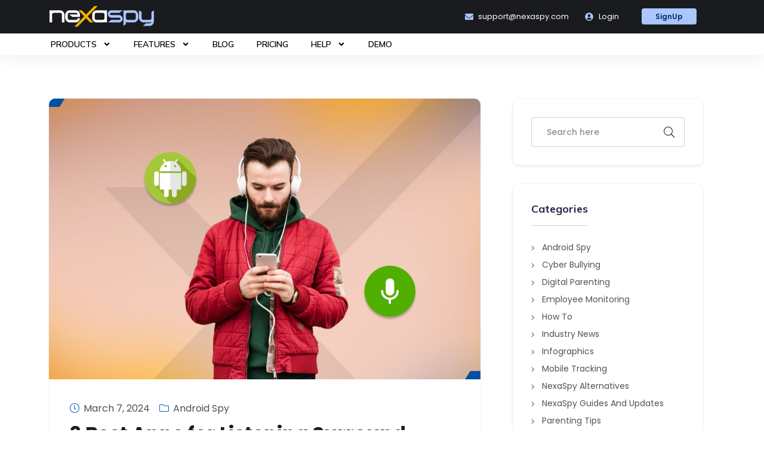

--- FILE ---
content_type: text/html; charset=UTF-8
request_url: https://www.nexaspy.com/tag/thewispy/
body_size: 259345
content:
<!DOCTYPE html>
<html lang="en-US">
<head>
	<meta charset="UTF-8">
	<meta name="viewport" content="width=device-width, initial-scale=1.0, viewport-fit=cover" />		<meta name='robots' content='index, follow, max-image-preview:large, max-snippet:-1, max-video-preview:-1' />

	<!-- This site is optimized with the Yoast SEO plugin v23.5 - https://yoast.com/wordpress/plugins/seo/ -->
	<title>TheWiSpy Archives | NexaSpy</title>
	<link rel="canonical" href="https://www.nexaspy.com/tag/thewispy/" />
	<meta property="og:locale" content="en_US" />
	<meta property="og:type" content="article" />
	<meta property="og:title" content="TheWiSpy Archives | NexaSpy" />
	<meta property="og:url" content="https://www.nexaspy.com/tag/thewispy/" />
	<meta property="og:site_name" content="NexaSpy" />
	<meta name="twitter:card" content="summary_large_image" />
	<script type="application/ld+json" class="yoast-schema-graph">{"@context":"https://schema.org","@graph":[{"@type":"CollectionPage","@id":"https://www.nexaspy.com/tag/thewispy/","url":"https://www.nexaspy.com/tag/thewispy/","name":"TheWiSpy Archives | NexaSpy","isPartOf":{"@id":"https://www.nexaspy.com/#website"},"primaryImageOfPage":{"@id":"https://www.nexaspy.com/tag/thewispy/#primaryimage"},"image":{"@id":"https://www.nexaspy.com/tag/thewispy/#primaryimage"},"thumbnailUrl":"https://www.nexaspy.com/wp-content/uploads/2024/03/3-Best-Apps-for-Listening-Surround-Recordings-Secretly-scaled.jpg","breadcrumb":{"@id":"https://www.nexaspy.com/tag/thewispy/#breadcrumb"},"inLanguage":"en-US"},{"@type":"ImageObject","inLanguage":"en-US","@id":"https://www.nexaspy.com/tag/thewispy/#primaryimage","url":"https://www.nexaspy.com/wp-content/uploads/2024/03/3-Best-Apps-for-Listening-Surround-Recordings-Secretly-scaled.jpg","contentUrl":"https://www.nexaspy.com/wp-content/uploads/2024/03/3-Best-Apps-for-Listening-Surround-Recordings-Secretly-scaled.jpg","width":2560,"height":1077,"caption":"3 Best Apps for Listening Surround Recordings Secretly"},{"@type":"BreadcrumbList","@id":"https://www.nexaspy.com/tag/thewispy/#breadcrumb","itemListElement":[{"@type":"ListItem","position":1,"name":"Home","item":"https://www.nexaspy.com/"},{"@type":"ListItem","position":2,"name":"TheWiSpy"}]},{"@type":"WebSite","@id":"https://www.nexaspy.com/#website","url":"https://www.nexaspy.com/","name":"NexaSpy","description":"Best Cell Phone Monitoring App for Android","publisher":{"@id":"https://www.nexaspy.com/#organization"},"alternateName":"Spy App","potentialAction":[{"@type":"SearchAction","target":{"@type":"EntryPoint","urlTemplate":"https://www.nexaspy.com/?s={search_term_string}"},"query-input":{"@type":"PropertyValueSpecification","valueRequired":true,"valueName":"search_term_string"}}],"inLanguage":"en-US"},{"@type":"Organization","@id":"https://www.nexaspy.com/#organization","name":"NexaSpy","url":"https://www.nexaspy.com/","logo":{"@type":"ImageObject","inLanguage":"en-US","@id":"https://www.nexaspy.com/#/schema/logo/image/","url":"http://www.nexaspy.com/wp-content/uploads/2022/11/logo-570x114-1.png","contentUrl":"http://www.nexaspy.com/wp-content/uploads/2022/11/logo-570x114-1.png","width":570,"height":114,"caption":"NexaSpy"},"image":{"@id":"https://www.nexaspy.com/#/schema/logo/image/"}}]}</script>
	<!-- / Yoast SEO plugin. -->


<link rel='dns-prefetch' href='//fonts.googleapis.com' />
<link rel="alternate" type="application/rss+xml" title="NexaSpy &raquo; Feed" href="https://www.nexaspy.com/feed/" />
<link rel="alternate" type="application/rss+xml" title="NexaSpy &raquo; Comments Feed" href="https://www.nexaspy.com/comments/feed/" />
<link rel="alternate" type="application/rss+xml" title="NexaSpy &raquo; TheWiSpy Tag Feed" href="https://www.nexaspy.com/tag/thewispy/feed/" />
<style id='wp-img-auto-sizes-contain-inline-css' type='text/css'>
img:is([sizes=auto i],[sizes^="auto," i]){contain-intrinsic-size:3000px 1500px}
/*# sourceURL=wp-img-auto-sizes-contain-inline-css */
</style>
<style id='wp-emoji-styles-inline-css' type='text/css'>

	img.wp-smiley, img.emoji {
		display: inline !important;
		border: none !important;
		box-shadow: none !important;
		height: 1em !important;
		width: 1em !important;
		margin: 0 0.07em !important;
		vertical-align: -0.1em !important;
		background: none !important;
		padding: 0 !important;
	}
/*# sourceURL=wp-emoji-styles-inline-css */
</style>
<link rel='stylesheet' id='wp-block-library-css' href='https://www.nexaspy.com/wp-includes/css/dist/block-library/style.min.css?ver=6.9' type='text/css' media='all' />

<style id='classic-theme-styles-inline-css' type='text/css'>
/*! This file is auto-generated */
.wp-block-button__link{color:#fff;background-color:#32373c;border-radius:9999px;box-shadow:none;text-decoration:none;padding:calc(.667em + 2px) calc(1.333em + 2px);font-size:1.125em}.wp-block-file__button{background:#32373c;color:#fff;text-decoration:none}
/*# sourceURL=/wp-includes/css/classic-themes.min.css */
</style>
<link rel='stylesheet' id='contact-form-7-css' href='https://www.nexaspy.com/wp-content/plugins/contact-form-7/includes/css/styles.css?ver=5.9.8' type='text/css' media='all' />
<link rel='stylesheet' id='element-ready-sticky-section-css' href='https://www.nexaspy.com/wp-content/plugins/element-ready-lite/assets/css/sticky-section.min.css?ver=6.9' type='text/css' media='all' />
<link rel='stylesheet' id='element-ready-widgets-css' href='https://www.nexaspy.com/wp-content/plugins/element-ready-lite/assets/css/widgets.min.css?ver=1769551329' type='text/css' media='all' />
<link rel='stylesheet' id='megamenu-css' href='https://www.nexaspy.com/wp-content/uploads/maxmegamenu/style.css?ver=01b770' type='text/css' media='all' />
<link rel='stylesheet' id='dashicons-css' href='https://www.nexaspy.com/wp-includes/css/dashicons.min.css?ver=6.9' type='text/css' media='all' />
<link rel='stylesheet' id='antech-fonts-css' href='https://fonts.googleapis.com/css?family=Poppins%3A300%2C400%2C500%2C600%2C700%7CMulish%3A400%2C500%2C600%2C700%2C900&#038;ver=1.0' type='text/css' media='all' />
<link rel='stylesheet' id='fontawesome-css' href='https://www.nexaspy.com/wp-content/themes/antech/assets/css/font-awesome.min.css?ver=1.0' type='text/css' media='all' />
<link rel='stylesheet' id='bootstrap-css' href='https://www.nexaspy.com/wp-content/themes/antech/assets/css/bootstrap.min.css?ver=1.0' type='text/css' media='all' />
<link rel='stylesheet' id='animate-css' href='https://www.nexaspy.com/wp-content/themes/antech/assets/css/animate.min.css?ver=1.0' type='text/css' media='all' />
<link rel='stylesheet' id='slick-css' href='https://www.nexaspy.com/wp-content/plugins/element-ready-lite/assets/css/slick.min.css?ver=6.9' type='text/css' media='all' />
<link rel='stylesheet' id='magnific-popup-css' href='https://www.nexaspy.com/wp-content/themes/antech/assets/css/magnific-popup.css?ver=1.0' type='text/css' media='all' />
<link rel='stylesheet' id='antech-default-css' href='https://www.nexaspy.com/wp-content/themes/antech/assets/css/default.min.css?ver=1769551329' type='text/css' media='all' />
<link rel='stylesheet' id='antech-style-css' href='https://www.nexaspy.com/wp-content/themes/antech/assets/css/style.min.css?ver=1769551329' type='text/css' media='all' />
<link rel='stylesheet' id='antech-blog-css' href='https://www.nexaspy.com/wp-content/themes/antech/assets/css/blog.min.css?ver=1769551329' type='text/css' media='all' />
<link rel='stylesheet' id='antech-responsive-css' href='https://www.nexaspy.com/wp-content/themes/antech/assets/css/responsive.min.css?ver=1769551329' type='text/css' media='all' />
<style id='antech-responsive-inline-css' type='text/css'>
/* Header Menu Css */
.elementor-8124 .elementor-element.elementor-element-23ee8f7 .elementor-nav-menu--dropdown a {
    padding-left: 15px !important;
    padding-right: 60px !important;
    padding-top: 5px;
    padding-bottom: 5px;
}

.elementor-8124 .elementor-element.elementor-element-a2cb3f1 .elementor-icon-box-title, 
.elementor-8124 .elementor-element.elementor-element-a2cb3f1 .elementor-icon-box-title a:hover{
    color: #fe9901;
}

li.menu-item.menu-item-type-post_type.menu-item-object-page.menu-item-11452 {
    border-bottom: 1px solid #53535352;
}

li.menu-item.menu-item-type-post_type.menu-item-object-page.menu-item-11442 a.elementor-sub-item {
    color: #035cbb;
    font-weight: 600;
}

img.avatar {
    height: 20px !important;
    width: auto;
    border-radius: 50px !important;
    margin-top: 2px;
}

/* Footer Menu Css */
.elementor .elementor-element ul.elementor-icon-list-items {
    padding: 0;
    list-style: none;
}

/* Scroll to top css */
div#wpfront-scroll-top-container {
    max-width: 2.5rem;
  	right: 30px !important;
    bottom: 40px !important;
}

/* why choose nexaspy section css Homepage */
.element__ready__adv__accordion .element__ready__accordion__list .element__ready__accordion__header .toggle__icon,
.element__ready__adv__accordion .element__ready__accordion__list .element__ready__accordion__header.active .toggle__icon
{
	background: #fff;
  	width: 15px;
    height: 30px;
  	font-size: 18px !important;
    line-height: 33px;
}

/* Faq's css Faq's Page */
.elementor-8690 .elementor-element.elementor-element-0b82afa .elementor-accordion-item,
.elementor-8690 .elementor-element.elementor-element-e411121 .elementor-accordion-item,
.elementor-8690 .elementor-element.elementor-element-daaefa9 .elementor-accordion-item,
.elementor-8690 .elementor-element.elementor-element-7ecaa3d .elementor-accordion-item,
.elementor-8690 .elementor-element.elementor-element-5aa8c12 .elementor-accordion-item
{
    margin-bottom: 5px;
    border-radius: 5px;
    border-color: #4f8cee;
    border-top: 1px solid #4f8cee;
}

/* Home Hero View Demo button */
a.element__ready__btn.btn__effect__11.elementor-repeater-item-13f8658:hover {
    border-color: #FF9A01;
}

/* Secure Kids' Digital Space &amp; Always Stay Ahead section */
.elementor-48 .elementor-element.elementor-element-468e26e {
    margin-left: 70px;
    margin-right: 70px;
}

@media screen and (max-width:1024px){
  .elementor-48 .elementor-element.elementor-element-468e26e {
    margin-left: 0px;
    margin-right: 0px;
} 
}

/* 100% Stealth Monitoring
with Exceptional Features */

.exceptional-features .single__box.single__box__layout__6 {
    display: flex;
    align-items: center;
}
.exceptional-features .single__box__layout__6 .box__title{
	margin-left: 16px;
    text-align: start;
    margin-bottom: 0px !important;
}

section.elementor-section.elementor-inner-section.elementor-element.elementor-element-25c268a1.elementor-section-boxed.elementor-section-height-default.elementor-section-height-default,
section.elementor-section.elementor-inner-section.elementor-element.elementor-element-23af747e.elementor-section-boxed.elementor-section-height-default.elementor-section-height-default,
section.elementor-section.elementor-inner-section.elementor-element.elementor-element-38d4e9a1.elementor-section-boxed.elementor-section-height-default.elementor-section-height-default
{
    margin-left: 70px;
    margin-right: 70px;
}


@media screen and (max-width:1024px){
  .elementor-48 .elementor-element.elementor-element-44462a08 .box__icon, 
  .elementor-48 .elementor-element.elementor-element-db36f2e .box__icon{
  	width: 50px !important;
    height: 50px !important;
  }
  
section.elementor-section.elementor-inner-section.elementor-element.elementor-element-25c268a1.elementor-section-boxed.elementor-section-height-default.elementor-section-height-default,
section.elementor-section.elementor-inner-section.elementor-element.elementor-element-23af747e.elementor-section-boxed.elementor-section-height-default.elementor-section-height-default,
section.elementor-section.elementor-inner-section.elementor-element.elementor-element-38d4e9a1.elementor-section-boxed.elementor-section-height-default.elementor-section-height-default
{
    margin-left: 0px;
    margin-right: 0px;
}
  
}

/* Help Children Make Good Decisions &amp;
Encourage Positive Online Habits */
.cards-heading:hover{
  color:#FF9A01;
  text-decoration:underline;
}

/*See Why Customers LOVE NexaSpy*/

.elementor-7914 .elementor-element.elementor-element-66cac7c .sldier-content-area .owl-nav,
.sldier-content-area .owl-dots
{
    margin-top: 0px !important;
}

@media screen and (max-width:480px){
.owl-controls{display:none;}
}

/* Feature page css */
.elementor-element-ab6253d .element__ready__adv__accordion .element__ready__accordion__list .element__ready__accordion__header .toggle__icon,
.elementor-element-ab6253d .element__ready__adv__accordion .element__ready__accordion__list .element__ready__accordion__header.active .toggle__icon
{
	background: #ECF5FF;
  	width: 15px;
    height: 30px;
  	font-size: 18px !important;
    line-height: 33px;
}

.elementor-element-d0f48c0 .element__ready__adv__accordion .element__ready__accordion__list .element__ready__accordion__header .toggle__icon,
.elementor-element-d0f48c0 .element__ready__adv__accordion .element__ready__accordion__list .element__ready__accordion__header.active .toggle__icon
{
	background: #ECF5FF;
  	width: 15px;
    height: 30px;
  	font-size: 18px !important;
    line-height: 33px;
}

.light-accordion .element__ready__adv__accordion .element__ready__accordion__list .element__ready__accordion__header .toggle__icon, 
.light-accordion .element__ready__adv__accordion .element__ready__accordion__list .element__ready__accordion__header.active .toggle__icon{
	background: #ECF5FF;
  	width: 15px;
    height: 30px;
  	font-size: 18px !important;
    line-height: 33px;
}


.service-icon .elementor-icon {box-shadow: none !important};

/* NexaSpy is Your Armour Against
All the Cyber Threats - It is Secure, Safe, &amp; Reliable css */
@media screen and (max-width:767px){
.elementor-widget-text-editor &gt; .elementor-9834 .elementor-element.elementor-element-31bcaf95 &gt; .elementor-widget-container{
    padding: 0px !important;
}
}

/* Blog banner css */
.elementor-element.elementor-element-be63808.elementor-widget__width-auto.elementor-widget-mobile__width-auto.elementor-widget.elementor-widget-global.elementor-global-8083.elementor-widget-Element_Ready_Dual_Button {
    display: none;
}

/* contact form btn css */
.elementor-2965 .elementor-element.elementor-element-e8951c9 .elementor-button[type="submit"] {
    background-color: #FF9A01 !important;
    background-image: none !important;
    color: #ffffff;
}

.elementor-2965 .elementor-element.elementor-element-e8951c9 .elementor-button[type="submit"]:hover {
    color: #ffffff;
    background: #4F8CEE !important;
}

/* pricing page css */
.elementor-2573 .elementor-element.elementor-element-2588b26 .single__price__footer a.price_btn,
.elementor-2573 .elementor-element.elementor-element-0d380c1 .single__price__footer a.price_btn,
.elementor-2573 .elementor-element.elementor-element-7849c29 .single__price__footer a.price_btn{
    font-size: 16px !important;
    height : 0px !important;
  	line-height: 0px !important;
    font-weight: 400 !important;
    color: #FFFFFF !important;
    background-color: #FF9A01 !important;
    background-image: none !important;
    border-style: solid !important;
    border-width: 0px 0px 0px 0px !important;
    border-radius: 4px !important;
    margin: 0px 0px 0px 0px !important;
    padding: 22px 5px 22px 5px !important;
    text-align: center !important;
    width: 8rem !important;
}

.elementor-2573 .elementor-element.elementor-element-2588b26 .single__price__footer a.price_btn:hover,
.elementor-2573 .elementor-element.elementor-element-0d380c1 .single__price__footer a.price_btn:hover,
.elementor-2573 .elementor-element.elementor-element-7849c29 .single__price__footer a.price_btn:hover{
    color: #000 !important;
    background-color: #fff !important;
}

.elementor-2573 .elementor-element.elementor-element-2588b26 .single__price:hover .single__price__ribon, .elementor-2573 .elementor-element.elementor-element-2588b26 .single__price.price__active .single__price__ribon,
.elementor-2573 .elementor-element.elementor-element-0d380c1 .single__price:hover .single__price__ribon, .elementor-2573 .elementor-element.elementor-element-0d380c1 .single__price.price__active .single__price__ribon,
.elementor-2573 .elementor-element.elementor-element-7849c29 .single__price:hover .single__price__ribon, .elementor-2573 .elementor-element.elementor-element-7849c29 .single__price.price__active .single__price__ribon{
    background: #4f8cee !important;
    color: #fff !important;
    padding: 8px 0px 8px 0px !important;
}

.single__price__style__9 .single__price__ribon{
  	right: 0px !important;
}

/* single blog page css */
div#comments {
    display: none;
}
.page-id-13472 .blog-sidebar {
    margin-left: 0;
    margin-top: 440px !important;
}

.b-post-details h3 a {
    color: inherit;
}

.b-post-details h3 a:hover {
    color: #035cbb;
}
.blog .blog__grid .read-more:hover {
   color: #035cbb;
}


.blog-sidebar .widget ul li a:hover {
    color: #035cbb
}

.single-post-navigation-center-grid a:focus,.single-post-navigation-center-grid a:hover {
    color: #035cbb;
}
.qstm-pagination .active,.qstm-pagination .current {
    color: #fff;
    background: #035cbb;
}
.qstm-pagination a:hover {
  color: #fff;
    background: #035cbb;
}
.post-tags a:hover {
  background: #035cbb;
  color: #fff;
}

body .bp-meta a:hover {
 
  color: #035cbb;
 
}
.bp-meta a i {
  color: #035cbb;
  margin-right: 7px;
}
 .eready-post-navigation {
    border-top: 1px solid #eeeeee;
    border-bottom: 1px solid #eeeeee;
    margin-bottom: 40px;
    padding: 30px 0;
    display: none !important;
  }
                @media (min-width: 768px) and (max-width: 991px) {
                      .blog-sidebar {
    margin-left: 0;
    margin-top: 50px;
}
                }
            
                @media only screen and (max-width: 767px) {
                      .blog-sidebar {
    margin-left: 0;
    margin-top: 20px;
}
                }
            
/*# sourceURL=antech-responsive-inline-css */
</style>
<link rel='stylesheet' id='elementor-frontend-css' href='https://www.nexaspy.com/wp-content/plugins/elementor/assets/css/frontend-lite.min.css?ver=3.21.8' type='text/css' media='all' />
<style id='elementor-frontend-inline-css' type='text/css'>
.elementor-kit-8{--e-global-color-primary:#000000;--e-global-color-secondary:#54595F;--e-global-color-text:#535353;--e-global-color-accent:#035CBB;--e-global-color-f226785:#035CBB;--e-global-color-5db6165:#1C1C1C;--e-global-color-1314663:#035CBB;--e-global-color-7bbf1f7:#035CBB;--e-global-color-eb5ad3b:#035CBB;--e-global-color-d4cd896:#035CBB;--e-global-color-a553873:#DA3095;--e-global-color-773c15a:#FF9A01;--e-global-color-c9ac630:#9C86D8;--e-global-color-24cc24b:#ECF5FF;--e-global-color-a6d58fa:#FFFFFF;--e-global-color-6c3a322:#035CBB;--e-global-color-ada0813:#C5C3C3;--e-global-color-2b8a606:#035CBB;--e-global-color-579f1ca:#333333;--e-global-color-53021b5:#000000;--e-global-typography-primary-font-family:"Mulish";--e-global-typography-primary-font-weight:700;--e-global-typography-secondary-font-family:"Poppins";--e-global-typography-secondary-font-size:16px;--e-global-typography-secondary-font-weight:400;--e-global-typography-secondary-line-height:26px;--e-global-typography-text-font-family:"Poppins";--e-global-typography-text-font-size:16px;--e-global-typography-text-font-weight:400;--e-global-typography-text-line-height:26px;--e-global-typography-accent-font-family:"Roboto";--e-global-typography-accent-font-weight:500;color:#535353;font-family:"Poppins", Sans-serif;font-size:16px;line-height:26px;}.elementor-kit-8 a{color:var( --e-global-color-f226785 );font-family:"Poppins", Sans-serif;}.elementor-kit-8 h1{font-family:"Mulish", Sans-serif;}.elementor-kit-8 h2{font-family:"Mulish", Sans-serif;}.elementor-kit-8 h3{font-family:"Mulish", Sans-serif;}.elementor-kit-8 h4{font-family:"Mulish", Sans-serif;}.elementor-kit-8 h5{font-family:"Mulish", Sans-serif;}.elementor-kit-8 h6{font-family:"Mulish", Sans-serif;}.elementor-kit-8 button,.elementor-kit-8 input[type="button"],.elementor-kit-8 input[type="submit"],.elementor-kit-8 .elementor-button{font-family:"Poppins", Sans-serif;font-size:18px;background-color:transparent;background-image:linear-gradient(80deg, #5E40FB 0%, #4E8CED 100%);}.elementor-kit-8 button:hover,.elementor-kit-8 button:focus,.elementor-kit-8 input[type="button"]:hover,.elementor-kit-8 input[type="button"]:focus,.elementor-kit-8 input[type="submit"]:hover,.elementor-kit-8 input[type="submit"]:focus,.elementor-kit-8 .elementor-button:hover,.elementor-kit-8 .elementor-button:focus{background-color:transparent;background-image:linear-gradient(80deg, #4E8CED 0%, #5E40FB 100%);}.elementor-section.elementor-section-boxed > .elementor-container{max-width:1170px;}.e-con{--container-max-width:1170px;}.elementor-widget:not(:last-child){margin-block-end:20px;}.elementor-element{--widgets-spacing:20px 20px;}{}h1.entry-title{display:var(--page-title-display);}.elementor-kit-8 e-page-transition{background-color:#FFBC7D;}@media(max-width:1024px){.elementor-section.elementor-section-boxed > .elementor-container{max-width:1024px;}.e-con{--container-max-width:1024px;}}@media(max-width:767px){.elementor-section.elementor-section-boxed > .elementor-container{max-width:767px;}.e-con{--container-max-width:767px;}}
.elementor-widget-heading .elementor-heading-title{color:var( --e-global-color-primary );font-family:var( --e-global-typography-primary-font-family ), Sans-serif;font-weight:var( --e-global-typography-primary-font-weight );}.elementor-widget-image .widget-image-caption{color:var( --e-global-color-text );font-family:var( --e-global-typography-text-font-family ), Sans-serif;font-size:var( --e-global-typography-text-font-size );font-weight:var( --e-global-typography-text-font-weight );line-height:var( --e-global-typography-text-line-height );}.elementor-widget-text-editor{color:var( --e-global-color-text );font-family:var( --e-global-typography-text-font-family ), Sans-serif;font-size:var( --e-global-typography-text-font-size );font-weight:var( --e-global-typography-text-font-weight );line-height:var( --e-global-typography-text-line-height );}.elementor-widget-text-editor.elementor-drop-cap-view-stacked .elementor-drop-cap{background-color:var( --e-global-color-primary );}.elementor-widget-text-editor.elementor-drop-cap-view-framed .elementor-drop-cap, .elementor-widget-text-editor.elementor-drop-cap-view-default .elementor-drop-cap{color:var( --e-global-color-primary );border-color:var( --e-global-color-primary );}.elementor-widget-button .elementor-button{font-family:var( --e-global-typography-accent-font-family ), Sans-serif;font-weight:var( --e-global-typography-accent-font-weight );background-color:var( --e-global-color-accent );}.elementor-widget-divider{--divider-color:var( --e-global-color-secondary );}.elementor-widget-divider .elementor-divider__text{color:var( --e-global-color-secondary );font-family:var( --e-global-typography-secondary-font-family ), Sans-serif;font-size:var( --e-global-typography-secondary-font-size );font-weight:var( --e-global-typography-secondary-font-weight );line-height:var( --e-global-typography-secondary-line-height );}.elementor-widget-divider.elementor-view-stacked .elementor-icon{background-color:var( --e-global-color-secondary );}.elementor-widget-divider.elementor-view-framed .elementor-icon, .elementor-widget-divider.elementor-view-default .elementor-icon{color:var( --e-global-color-secondary );border-color:var( --e-global-color-secondary );}.elementor-widget-divider.elementor-view-framed .elementor-icon, .elementor-widget-divider.elementor-view-default .elementor-icon svg{fill:var( --e-global-color-secondary );}.elementor-widget-image-box .elementor-image-box-title{color:var( --e-global-color-primary );font-family:var( --e-global-typography-primary-font-family ), Sans-serif;font-weight:var( --e-global-typography-primary-font-weight );}.elementor-widget-image-box .elementor-image-box-description{color:var( --e-global-color-text );font-family:var( --e-global-typography-text-font-family ), Sans-serif;font-size:var( --e-global-typography-text-font-size );font-weight:var( --e-global-typography-text-font-weight );line-height:var( --e-global-typography-text-line-height );}.elementor-widget-icon.elementor-view-stacked .elementor-icon{background-color:var( --e-global-color-primary );}.elementor-widget-icon.elementor-view-framed .elementor-icon, .elementor-widget-icon.elementor-view-default .elementor-icon{color:var( --e-global-color-primary );border-color:var( --e-global-color-primary );}.elementor-widget-icon.elementor-view-framed .elementor-icon, .elementor-widget-icon.elementor-view-default .elementor-icon svg{fill:var( --e-global-color-primary );}.elementor-widget-icon-box.elementor-view-stacked .elementor-icon{background-color:var( --e-global-color-primary );}.elementor-widget-icon-box.elementor-view-framed .elementor-icon, .elementor-widget-icon-box.elementor-view-default .elementor-icon{fill:var( --e-global-color-primary );color:var( --e-global-color-primary );border-color:var( --e-global-color-primary );}.elementor-widget-icon-box .elementor-icon-box-title{color:var( --e-global-color-primary );}.elementor-widget-icon-box .elementor-icon-box-title, .elementor-widget-icon-box .elementor-icon-box-title a{font-family:var( --e-global-typography-primary-font-family ), Sans-serif;font-weight:var( --e-global-typography-primary-font-weight );}.elementor-widget-icon-box .elementor-icon-box-description{color:var( --e-global-color-text );font-family:var( --e-global-typography-text-font-family ), Sans-serif;font-size:var( --e-global-typography-text-font-size );font-weight:var( --e-global-typography-text-font-weight );line-height:var( --e-global-typography-text-line-height );}.elementor-widget-star-rating .elementor-star-rating__title{color:var( --e-global-color-text );font-family:var( --e-global-typography-text-font-family ), Sans-serif;font-size:var( --e-global-typography-text-font-size );font-weight:var( --e-global-typography-text-font-weight );line-height:var( --e-global-typography-text-line-height );}.elementor-widget-image-gallery .gallery-item .gallery-caption{font-family:var( --e-global-typography-accent-font-family ), Sans-serif;font-weight:var( --e-global-typography-accent-font-weight );}.elementor-widget-icon-list .elementor-icon-list-item:not(:last-child):after{border-color:var( --e-global-color-text );}.elementor-widget-icon-list .elementor-icon-list-icon i{color:var( --e-global-color-primary );}.elementor-widget-icon-list .elementor-icon-list-icon svg{fill:var( --e-global-color-primary );}.elementor-widget-icon-list .elementor-icon-list-item > .elementor-icon-list-text, .elementor-widget-icon-list .elementor-icon-list-item > a{font-family:var( --e-global-typography-text-font-family ), Sans-serif;font-size:var( --e-global-typography-text-font-size );font-weight:var( --e-global-typography-text-font-weight );line-height:var( --e-global-typography-text-line-height );}.elementor-widget-icon-list .elementor-icon-list-text{color:var( --e-global-color-secondary );}.elementor-widget-progress .elementor-progress-wrapper .elementor-progress-bar{background-color:var( --e-global-color-primary );}.elementor-widget-progress .elementor-title{color:var( --e-global-color-primary );font-family:var( --e-global-typography-text-font-family ), Sans-serif;font-size:var( --e-global-typography-text-font-size );font-weight:var( --e-global-typography-text-font-weight );line-height:var( --e-global-typography-text-line-height );}.elementor-widget-testimonial .elementor-testimonial-content{color:var( --e-global-color-text );font-family:var( --e-global-typography-text-font-family ), Sans-serif;font-size:var( --e-global-typography-text-font-size );font-weight:var( --e-global-typography-text-font-weight );line-height:var( --e-global-typography-text-line-height );}.elementor-widget-testimonial .elementor-testimonial-name{color:var( --e-global-color-primary );font-family:var( --e-global-typography-primary-font-family ), Sans-serif;font-weight:var( --e-global-typography-primary-font-weight );}.elementor-widget-testimonial .elementor-testimonial-job{color:var( --e-global-color-secondary );font-family:var( --e-global-typography-secondary-font-family ), Sans-serif;font-size:var( --e-global-typography-secondary-font-size );font-weight:var( --e-global-typography-secondary-font-weight );line-height:var( --e-global-typography-secondary-line-height );}.elementor-widget-tabs .elementor-tab-title, .elementor-widget-tabs .elementor-tab-title a{color:var( --e-global-color-primary );}.elementor-widget-tabs .elementor-tab-title.elementor-active,
					 .elementor-widget-tabs .elementor-tab-title.elementor-active a{color:var( --e-global-color-accent );}.elementor-widget-tabs .elementor-tab-title{font-family:var( --e-global-typography-primary-font-family ), Sans-serif;font-weight:var( --e-global-typography-primary-font-weight );}.elementor-widget-tabs .elementor-tab-content{color:var( --e-global-color-text );font-family:var( --e-global-typography-text-font-family ), Sans-serif;font-size:var( --e-global-typography-text-font-size );font-weight:var( --e-global-typography-text-font-weight );line-height:var( --e-global-typography-text-line-height );}.elementor-widget-accordion .elementor-accordion-icon, .elementor-widget-accordion .elementor-accordion-title{color:var( --e-global-color-primary );}.elementor-widget-accordion .elementor-accordion-icon svg{fill:var( --e-global-color-primary );}.elementor-widget-accordion .elementor-active .elementor-accordion-icon, .elementor-widget-accordion .elementor-active .elementor-accordion-title{color:var( --e-global-color-accent );}.elementor-widget-accordion .elementor-active .elementor-accordion-icon svg{fill:var( --e-global-color-accent );}.elementor-widget-accordion .elementor-accordion-title{font-family:var( --e-global-typography-primary-font-family ), Sans-serif;font-weight:var( --e-global-typography-primary-font-weight );}.elementor-widget-accordion .elementor-tab-content{color:var( --e-global-color-text );font-family:var( --e-global-typography-text-font-family ), Sans-serif;font-size:var( --e-global-typography-text-font-size );font-weight:var( --e-global-typography-text-font-weight );line-height:var( --e-global-typography-text-line-height );}.elementor-widget-toggle .elementor-toggle-title, .elementor-widget-toggle .elementor-toggle-icon{color:var( --e-global-color-primary );}.elementor-widget-toggle .elementor-toggle-icon svg{fill:var( --e-global-color-primary );}.elementor-widget-toggle .elementor-tab-title.elementor-active a, .elementor-widget-toggle .elementor-tab-title.elementor-active .elementor-toggle-icon{color:var( --e-global-color-accent );}.elementor-widget-toggle .elementor-toggle-title{font-family:var( --e-global-typography-primary-font-family ), Sans-serif;font-weight:var( --e-global-typography-primary-font-weight );}.elementor-widget-toggle .elementor-tab-content{color:var( --e-global-color-text );font-family:var( --e-global-typography-text-font-family ), Sans-serif;font-size:var( --e-global-typography-text-font-size );font-weight:var( --e-global-typography-text-font-weight );line-height:var( --e-global-typography-text-line-height );}.elementor-widget-alert .elementor-alert-title{font-family:var( --e-global-typography-primary-font-family ), Sans-serif;font-weight:var( --e-global-typography-primary-font-weight );}.elementor-widget-alert .elementor-alert-description{font-family:var( --e-global-typography-text-font-family ), Sans-serif;font-size:var( --e-global-typography-text-font-size );font-weight:var( --e-global-typography-text-font-weight );line-height:var( --e-global-typography-text-line-height );}.elementor-widget-text-path{font-family:var( --e-global-typography-text-font-family ), Sans-serif;font-size:var( --e-global-typography-text-font-size );font-weight:var( --e-global-typography-text-font-weight );line-height:var( --e-global-typography-text-line-height );}.elementor-widget-theme-site-logo .widget-image-caption{color:var( --e-global-color-text );font-family:var( --e-global-typography-text-font-family ), Sans-serif;font-size:var( --e-global-typography-text-font-size );font-weight:var( --e-global-typography-text-font-weight );line-height:var( --e-global-typography-text-line-height );}.elementor-widget-theme-site-title .elementor-heading-title{color:var( --e-global-color-primary );font-family:var( --e-global-typography-primary-font-family ), Sans-serif;font-weight:var( --e-global-typography-primary-font-weight );}.elementor-widget-theme-page-title .elementor-heading-title{color:var( --e-global-color-primary );font-family:var( --e-global-typography-primary-font-family ), Sans-serif;font-weight:var( --e-global-typography-primary-font-weight );}.elementor-widget-theme-post-title .elementor-heading-title{color:var( --e-global-color-primary );font-family:var( --e-global-typography-primary-font-family ), Sans-serif;font-weight:var( --e-global-typography-primary-font-weight );}.elementor-widget-theme-post-excerpt .elementor-widget-container{color:var( --e-global-color-text );font-family:var( --e-global-typography-text-font-family ), Sans-serif;font-size:var( --e-global-typography-text-font-size );font-weight:var( --e-global-typography-text-font-weight );line-height:var( --e-global-typography-text-line-height );}.elementor-widget-theme-post-content{color:var( --e-global-color-text );font-family:var( --e-global-typography-text-font-family ), Sans-serif;font-size:var( --e-global-typography-text-font-size );font-weight:var( --e-global-typography-text-font-weight );line-height:var( --e-global-typography-text-line-height );}.elementor-widget-theme-post-featured-image .widget-image-caption{color:var( --e-global-color-text );font-family:var( --e-global-typography-text-font-family ), Sans-serif;font-size:var( --e-global-typography-text-font-size );font-weight:var( --e-global-typography-text-font-weight );line-height:var( --e-global-typography-text-line-height );}.elementor-widget-theme-archive-title .elementor-heading-title{color:var( --e-global-color-primary );font-family:var( --e-global-typography-primary-font-family ), Sans-serif;font-weight:var( --e-global-typography-primary-font-weight );}.elementor-widget-archive-posts .elementor-post__title, .elementor-widget-archive-posts .elementor-post__title a{color:var( --e-global-color-secondary );font-family:var( --e-global-typography-primary-font-family ), Sans-serif;font-weight:var( --e-global-typography-primary-font-weight );}.elementor-widget-archive-posts .elementor-post__meta-data{font-family:var( --e-global-typography-secondary-font-family ), Sans-serif;font-size:var( --e-global-typography-secondary-font-size );font-weight:var( --e-global-typography-secondary-font-weight );line-height:var( --e-global-typography-secondary-line-height );}.elementor-widget-archive-posts .elementor-post__excerpt p{font-family:var( --e-global-typography-text-font-family ), Sans-serif;font-size:var( --e-global-typography-text-font-size );font-weight:var( --e-global-typography-text-font-weight );line-height:var( --e-global-typography-text-line-height );}.elementor-widget-archive-posts .elementor-post__read-more{color:var( --e-global-color-accent );}.elementor-widget-archive-posts a.elementor-post__read-more{font-family:var( --e-global-typography-accent-font-family ), Sans-serif;font-weight:var( --e-global-typography-accent-font-weight );}.elementor-widget-archive-posts .elementor-post__card .elementor-post__badge{background-color:var( --e-global-color-accent );font-family:var( --e-global-typography-accent-font-family ), Sans-serif;font-weight:var( --e-global-typography-accent-font-weight );}.elementor-widget-archive-posts .elementor-pagination{font-family:var( --e-global-typography-secondary-font-family ), Sans-serif;font-size:var( --e-global-typography-secondary-font-size );font-weight:var( --e-global-typography-secondary-font-weight );line-height:var( --e-global-typography-secondary-line-height );}.elementor-widget-archive-posts .elementor-button{font-family:var( --e-global-typography-accent-font-family ), Sans-serif;font-weight:var( --e-global-typography-accent-font-weight );background-color:var( --e-global-color-accent );}.elementor-widget-archive-posts .e-load-more-message{font-family:var( --e-global-typography-secondary-font-family ), Sans-serif;font-size:var( --e-global-typography-secondary-font-size );font-weight:var( --e-global-typography-secondary-font-weight );line-height:var( --e-global-typography-secondary-line-height );}.elementor-widget-archive-posts .elementor-posts-nothing-found{color:var( --e-global-color-text );font-family:var( --e-global-typography-text-font-family ), Sans-serif;font-size:var( --e-global-typography-text-font-size );font-weight:var( --e-global-typography-text-font-weight );line-height:var( --e-global-typography-text-line-height );}.elementor-widget-loop-grid .elementor-pagination{font-family:var( --e-global-typography-secondary-font-family ), Sans-serif;font-size:var( --e-global-typography-secondary-font-size );font-weight:var( --e-global-typography-secondary-font-weight );line-height:var( --e-global-typography-secondary-line-height );}.elementor-widget-loop-grid .elementor-button{font-family:var( --e-global-typography-accent-font-family ), Sans-serif;font-weight:var( --e-global-typography-accent-font-weight );background-color:var( --e-global-color-accent );}.elementor-widget-loop-grid .e-load-more-message{font-family:var( --e-global-typography-secondary-font-family ), Sans-serif;font-size:var( --e-global-typography-secondary-font-size );font-weight:var( --e-global-typography-secondary-font-weight );line-height:var( --e-global-typography-secondary-line-height );}.elementor-widget-posts .elementor-post__title, .elementor-widget-posts .elementor-post__title a{color:var( --e-global-color-secondary );font-family:var( --e-global-typography-primary-font-family ), Sans-serif;font-weight:var( --e-global-typography-primary-font-weight );}.elementor-widget-posts .elementor-post__meta-data{font-family:var( --e-global-typography-secondary-font-family ), Sans-serif;font-size:var( --e-global-typography-secondary-font-size );font-weight:var( --e-global-typography-secondary-font-weight );line-height:var( --e-global-typography-secondary-line-height );}.elementor-widget-posts .elementor-post__excerpt p{font-family:var( --e-global-typography-text-font-family ), Sans-serif;font-size:var( --e-global-typography-text-font-size );font-weight:var( --e-global-typography-text-font-weight );line-height:var( --e-global-typography-text-line-height );}.elementor-widget-posts .elementor-post__read-more{color:var( --e-global-color-accent );}.elementor-widget-posts a.elementor-post__read-more{font-family:var( --e-global-typography-accent-font-family ), Sans-serif;font-weight:var( --e-global-typography-accent-font-weight );}.elementor-widget-posts .elementor-post__card .elementor-post__badge{background-color:var( --e-global-color-accent );font-family:var( --e-global-typography-accent-font-family ), Sans-serif;font-weight:var( --e-global-typography-accent-font-weight );}.elementor-widget-posts .elementor-pagination{font-family:var( --e-global-typography-secondary-font-family ), Sans-serif;font-size:var( --e-global-typography-secondary-font-size );font-weight:var( --e-global-typography-secondary-font-weight );line-height:var( --e-global-typography-secondary-line-height );}.elementor-widget-posts .elementor-button{font-family:var( --e-global-typography-accent-font-family ), Sans-serif;font-weight:var( --e-global-typography-accent-font-weight );background-color:var( --e-global-color-accent );}.elementor-widget-posts .e-load-more-message{font-family:var( --e-global-typography-secondary-font-family ), Sans-serif;font-size:var( --e-global-typography-secondary-font-size );font-weight:var( --e-global-typography-secondary-font-weight );line-height:var( --e-global-typography-secondary-line-height );}.elementor-widget-portfolio a .elementor-portfolio-item__overlay{background-color:var( --e-global-color-accent );}.elementor-widget-portfolio .elementor-portfolio-item__title{font-family:var( --e-global-typography-primary-font-family ), Sans-serif;font-weight:var( --e-global-typography-primary-font-weight );}.elementor-widget-portfolio .elementor-portfolio__filter{color:var( --e-global-color-text );font-family:var( --e-global-typography-primary-font-family ), Sans-serif;font-weight:var( --e-global-typography-primary-font-weight );}.elementor-widget-portfolio .elementor-portfolio__filter.elementor-active{color:var( --e-global-color-primary );}.elementor-widget-gallery .elementor-gallery-item__title{font-family:var( --e-global-typography-primary-font-family ), Sans-serif;font-weight:var( --e-global-typography-primary-font-weight );}.elementor-widget-gallery .elementor-gallery-item__description{font-family:var( --e-global-typography-text-font-family ), Sans-serif;font-size:var( --e-global-typography-text-font-size );font-weight:var( --e-global-typography-text-font-weight );line-height:var( --e-global-typography-text-line-height );}.elementor-widget-gallery{--galleries-title-color-normal:var( --e-global-color-primary );--galleries-title-color-hover:var( --e-global-color-secondary );--galleries-pointer-bg-color-hover:var( --e-global-color-accent );--gallery-title-color-active:var( --e-global-color-secondary );--galleries-pointer-bg-color-active:var( --e-global-color-accent );}.elementor-widget-gallery .elementor-gallery-title{font-family:var( --e-global-typography-primary-font-family ), Sans-serif;font-weight:var( --e-global-typography-primary-font-weight );}.elementor-widget-form .elementor-field-group > label, .elementor-widget-form .elementor-field-subgroup label{color:var( --e-global-color-text );}.elementor-widget-form .elementor-field-group > label{font-family:var( --e-global-typography-text-font-family ), Sans-serif;font-size:var( --e-global-typography-text-font-size );font-weight:var( --e-global-typography-text-font-weight );line-height:var( --e-global-typography-text-line-height );}.elementor-widget-form .elementor-field-type-html{color:var( --e-global-color-text );font-family:var( --e-global-typography-text-font-family ), Sans-serif;font-size:var( --e-global-typography-text-font-size );font-weight:var( --e-global-typography-text-font-weight );line-height:var( --e-global-typography-text-line-height );}.elementor-widget-form .elementor-field-group .elementor-field{color:var( --e-global-color-text );}.elementor-widget-form .elementor-field-group .elementor-field, .elementor-widget-form .elementor-field-subgroup label{font-family:var( --e-global-typography-text-font-family ), Sans-serif;font-size:var( --e-global-typography-text-font-size );font-weight:var( --e-global-typography-text-font-weight );line-height:var( --e-global-typography-text-line-height );}.elementor-widget-form .elementor-button{font-family:var( --e-global-typography-accent-font-family ), Sans-serif;font-weight:var( --e-global-typography-accent-font-weight );}.elementor-widget-form .e-form__buttons__wrapper__button-next{background-color:var( --e-global-color-accent );}.elementor-widget-form .elementor-button[type="submit"]{background-color:var( --e-global-color-accent );}.elementor-widget-form .e-form__buttons__wrapper__button-previous{background-color:var( --e-global-color-accent );}.elementor-widget-form .elementor-message{font-family:var( --e-global-typography-text-font-family ), Sans-serif;font-size:var( --e-global-typography-text-font-size );font-weight:var( --e-global-typography-text-font-weight );line-height:var( --e-global-typography-text-line-height );}.elementor-widget-form .e-form__indicators__indicator, .elementor-widget-form .e-form__indicators__indicator__label{font-family:var( --e-global-typography-accent-font-family ), Sans-serif;font-weight:var( --e-global-typography-accent-font-weight );}.elementor-widget-form{--e-form-steps-indicator-inactive-primary-color:var( --e-global-color-text );--e-form-steps-indicator-active-primary-color:var( --e-global-color-accent );--e-form-steps-indicator-completed-primary-color:var( --e-global-color-accent );--e-form-steps-indicator-progress-color:var( --e-global-color-accent );--e-form-steps-indicator-progress-background-color:var( --e-global-color-text );--e-form-steps-indicator-progress-meter-color:var( --e-global-color-text );}.elementor-widget-form .e-form__indicators__indicator__progress__meter{font-family:var( --e-global-typography-accent-font-family ), Sans-serif;font-weight:var( --e-global-typography-accent-font-weight );}.elementor-widget-login .elementor-field-group > a{color:var( --e-global-color-text );}.elementor-widget-login .elementor-field-group > a:hover{color:var( --e-global-color-accent );}.elementor-widget-login .elementor-form-fields-wrapper label{color:var( --e-global-color-text );font-family:var( --e-global-typography-text-font-family ), Sans-serif;font-size:var( --e-global-typography-text-font-size );font-weight:var( --e-global-typography-text-font-weight );line-height:var( --e-global-typography-text-line-height );}.elementor-widget-login .elementor-field-group .elementor-field{color:var( --e-global-color-text );}.elementor-widget-login .elementor-field-group .elementor-field, .elementor-widget-login .elementor-field-subgroup label{font-family:var( --e-global-typography-text-font-family ), Sans-serif;font-size:var( --e-global-typography-text-font-size );font-weight:var( --e-global-typography-text-font-weight );line-height:var( --e-global-typography-text-line-height );}.elementor-widget-login .elementor-button{font-family:var( --e-global-typography-accent-font-family ), Sans-serif;font-weight:var( --e-global-typography-accent-font-weight );background-color:var( --e-global-color-accent );}.elementor-widget-login .elementor-widget-container .elementor-login__logged-in-message{color:var( --e-global-color-text );font-family:var( --e-global-typography-text-font-family ), Sans-serif;font-size:var( --e-global-typography-text-font-size );font-weight:var( --e-global-typography-text-font-weight );line-height:var( --e-global-typography-text-line-height );}.elementor-widget-slides .elementor-slide-heading{font-family:var( --e-global-typography-primary-font-family ), Sans-serif;font-weight:var( --e-global-typography-primary-font-weight );}.elementor-widget-slides .elementor-slide-description{font-family:var( --e-global-typography-secondary-font-family ), Sans-serif;font-size:var( --e-global-typography-secondary-font-size );font-weight:var( --e-global-typography-secondary-font-weight );line-height:var( --e-global-typography-secondary-line-height );}.elementor-widget-slides .elementor-slide-button{font-family:var( --e-global-typography-accent-font-family ), Sans-serif;font-weight:var( --e-global-typography-accent-font-weight );}.elementor-widget-nav-menu .elementor-nav-menu .elementor-item{font-family:var( --e-global-typography-primary-font-family ), Sans-serif;font-weight:var( --e-global-typography-primary-font-weight );}.elementor-widget-nav-menu .elementor-nav-menu--main .elementor-item{color:var( --e-global-color-text );fill:var( --e-global-color-text );}.elementor-widget-nav-menu .elementor-nav-menu--main .elementor-item:hover,
					.elementor-widget-nav-menu .elementor-nav-menu--main .elementor-item.elementor-item-active,
					.elementor-widget-nav-menu .elementor-nav-menu--main .elementor-item.highlighted,
					.elementor-widget-nav-menu .elementor-nav-menu--main .elementor-item:focus{color:var( --e-global-color-accent );fill:var( --e-global-color-accent );}.elementor-widget-nav-menu .elementor-nav-menu--main:not(.e--pointer-framed) .elementor-item:before,
					.elementor-widget-nav-menu .elementor-nav-menu--main:not(.e--pointer-framed) .elementor-item:after{background-color:var( --e-global-color-accent );}.elementor-widget-nav-menu .e--pointer-framed .elementor-item:before,
					.elementor-widget-nav-menu .e--pointer-framed .elementor-item:after{border-color:var( --e-global-color-accent );}.elementor-widget-nav-menu{--e-nav-menu-divider-color:var( --e-global-color-text );}.elementor-widget-nav-menu .elementor-nav-menu--dropdown .elementor-item, .elementor-widget-nav-menu .elementor-nav-menu--dropdown  .elementor-sub-item{font-family:var( --e-global-typography-accent-font-family ), Sans-serif;font-weight:var( --e-global-typography-accent-font-weight );}.elementor-widget-animated-headline .elementor-headline-dynamic-wrapper path{stroke:var( --e-global-color-accent );}.elementor-widget-animated-headline .elementor-headline-plain-text{color:var( --e-global-color-secondary );}.elementor-widget-animated-headline .elementor-headline{font-family:var( --e-global-typography-primary-font-family ), Sans-serif;font-weight:var( --e-global-typography-primary-font-weight );}.elementor-widget-animated-headline{--dynamic-text-color:var( --e-global-color-secondary );}.elementor-widget-animated-headline .elementor-headline-dynamic-text{font-family:var( --e-global-typography-primary-font-family ), Sans-serif;font-weight:var( --e-global-typography-primary-font-weight );}.elementor-widget-hotspot .widget-image-caption{font-family:var( --e-global-typography-text-font-family ), Sans-serif;font-size:var( --e-global-typography-text-font-size );font-weight:var( --e-global-typography-text-font-weight );line-height:var( --e-global-typography-text-line-height );}.elementor-widget-hotspot{--hotspot-color:var( --e-global-color-primary );--hotspot-box-color:var( --e-global-color-secondary );--tooltip-color:var( --e-global-color-secondary );}.elementor-widget-hotspot .e-hotspot__label{font-family:var( --e-global-typography-primary-font-family ), Sans-serif;font-weight:var( --e-global-typography-primary-font-weight );}.elementor-widget-hotspot .e-hotspot__tooltip{font-family:var( --e-global-typography-secondary-font-family ), Sans-serif;font-size:var( --e-global-typography-secondary-font-size );font-weight:var( --e-global-typography-secondary-font-weight );line-height:var( --e-global-typography-secondary-line-height );}.elementor-widget-price-list .elementor-price-list-header{color:var( --e-global-color-primary );font-family:var( --e-global-typography-primary-font-family ), Sans-serif;font-weight:var( --e-global-typography-primary-font-weight );}.elementor-widget-price-list .elementor-price-list-price{color:var( --e-global-color-primary );font-family:var( --e-global-typography-primary-font-family ), Sans-serif;font-weight:var( --e-global-typography-primary-font-weight );}.elementor-widget-price-list .elementor-price-list-description{color:var( --e-global-color-text );font-family:var( --e-global-typography-text-font-family ), Sans-serif;font-size:var( --e-global-typography-text-font-size );font-weight:var( --e-global-typography-text-font-weight );line-height:var( --e-global-typography-text-line-height );}.elementor-widget-price-list .elementor-price-list-separator{border-bottom-color:var( --e-global-color-secondary );}.elementor-widget-price-table{--e-price-table-header-background-color:var( --e-global-color-secondary );}.elementor-widget-price-table .elementor-price-table__heading{font-family:var( --e-global-typography-primary-font-family ), Sans-serif;font-weight:var( --e-global-typography-primary-font-weight );}.elementor-widget-price-table .elementor-price-table__subheading{font-family:var( --e-global-typography-secondary-font-family ), Sans-serif;font-size:var( --e-global-typography-secondary-font-size );font-weight:var( --e-global-typography-secondary-font-weight );line-height:var( --e-global-typography-secondary-line-height );}.elementor-widget-price-table .elementor-price-table .elementor-price-table__price{font-family:var( --e-global-typography-primary-font-family ), Sans-serif;font-weight:var( --e-global-typography-primary-font-weight );}.elementor-widget-price-table .elementor-price-table__original-price{color:var( --e-global-color-secondary );font-family:var( --e-global-typography-primary-font-family ), Sans-serif;font-weight:var( --e-global-typography-primary-font-weight );}.elementor-widget-price-table .elementor-price-table__period{color:var( --e-global-color-secondary );font-family:var( --e-global-typography-secondary-font-family ), Sans-serif;font-size:var( --e-global-typography-secondary-font-size );font-weight:var( --e-global-typography-secondary-font-weight );line-height:var( --e-global-typography-secondary-line-height );}.elementor-widget-price-table .elementor-price-table__features-list{--e-price-table-features-list-color:var( --e-global-color-text );}.elementor-widget-price-table .elementor-price-table__features-list li{font-family:var( --e-global-typography-text-font-family ), Sans-serif;font-size:var( --e-global-typography-text-font-size );font-weight:var( --e-global-typography-text-font-weight );line-height:var( --e-global-typography-text-line-height );}.elementor-widget-price-table .elementor-price-table__features-list li:before{border-top-color:var( --e-global-color-text );}.elementor-widget-price-table .elementor-price-table__button{font-family:var( --e-global-typography-accent-font-family ), Sans-serif;font-weight:var( --e-global-typography-accent-font-weight );background-color:var( --e-global-color-accent );}.elementor-widget-price-table .elementor-price-table__additional_info{color:var( --e-global-color-text );font-family:var( --e-global-typography-text-font-family ), Sans-serif;font-size:var( --e-global-typography-text-font-size );font-weight:var( --e-global-typography-text-font-weight );line-height:var( --e-global-typography-text-line-height );}.elementor-widget-price-table .elementor-price-table__ribbon-inner{background-color:var( --e-global-color-accent );font-family:var( --e-global-typography-accent-font-family ), Sans-serif;font-weight:var( --e-global-typography-accent-font-weight );}.elementor-widget-flip-box .elementor-flip-box__front .elementor-flip-box__layer__title{font-family:var( --e-global-typography-primary-font-family ), Sans-serif;font-weight:var( --e-global-typography-primary-font-weight );}.elementor-widget-flip-box .elementor-flip-box__front .elementor-flip-box__layer__description{font-family:var( --e-global-typography-text-font-family ), Sans-serif;font-size:var( --e-global-typography-text-font-size );font-weight:var( --e-global-typography-text-font-weight );line-height:var( --e-global-typography-text-line-height );}.elementor-widget-flip-box .elementor-flip-box__back .elementor-flip-box__layer__title{font-family:var( --e-global-typography-primary-font-family ), Sans-serif;font-weight:var( --e-global-typography-primary-font-weight );}.elementor-widget-flip-box .elementor-flip-box__back .elementor-flip-box__layer__description{font-family:var( --e-global-typography-text-font-family ), Sans-serif;font-size:var( --e-global-typography-text-font-size );font-weight:var( --e-global-typography-text-font-weight );line-height:var( --e-global-typography-text-line-height );}.elementor-widget-flip-box .elementor-flip-box__button{font-family:var( --e-global-typography-accent-font-family ), Sans-serif;font-weight:var( --e-global-typography-accent-font-weight );}.elementor-widget-call-to-action .elementor-cta__title{font-family:var( --e-global-typography-primary-font-family ), Sans-serif;font-weight:var( --e-global-typography-primary-font-weight );}.elementor-widget-call-to-action .elementor-cta__description{font-family:var( --e-global-typography-text-font-family ), Sans-serif;font-size:var( --e-global-typography-text-font-size );font-weight:var( --e-global-typography-text-font-weight );line-height:var( --e-global-typography-text-line-height );}.elementor-widget-call-to-action .elementor-cta__button{font-family:var( --e-global-typography-accent-font-family ), Sans-serif;font-weight:var( --e-global-typography-accent-font-weight );}.elementor-widget-call-to-action .elementor-ribbon-inner{background-color:var( --e-global-color-accent );font-family:var( --e-global-typography-accent-font-family ), Sans-serif;font-weight:var( --e-global-typography-accent-font-weight );}.elementor-widget-media-carousel .elementor-carousel-image-overlay{font-family:var( --e-global-typography-accent-font-family ), Sans-serif;font-weight:var( --e-global-typography-accent-font-weight );}.elementor-widget-testimonial-carousel .elementor-testimonial__text{color:var( --e-global-color-text );font-family:var( --e-global-typography-text-font-family ), Sans-serif;font-size:var( --e-global-typography-text-font-size );font-weight:var( --e-global-typography-text-font-weight );line-height:var( --e-global-typography-text-line-height );}.elementor-widget-testimonial-carousel .elementor-testimonial__name{color:var( --e-global-color-text );font-family:var( --e-global-typography-primary-font-family ), Sans-serif;font-weight:var( --e-global-typography-primary-font-weight );}.elementor-widget-testimonial-carousel .elementor-testimonial__title{color:var( --e-global-color-primary );font-family:var( --e-global-typography-secondary-font-family ), Sans-serif;font-size:var( --e-global-typography-secondary-font-size );font-weight:var( --e-global-typography-secondary-font-weight );line-height:var( --e-global-typography-secondary-line-height );}.elementor-widget-reviews .elementor-testimonial__header, .elementor-widget-reviews .elementor-testimonial__name{font-family:var( --e-global-typography-primary-font-family ), Sans-serif;font-weight:var( --e-global-typography-primary-font-weight );}.elementor-widget-reviews .elementor-testimonial__text{font-family:var( --e-global-typography-text-font-family ), Sans-serif;font-size:var( --e-global-typography-text-font-size );font-weight:var( --e-global-typography-text-font-weight );line-height:var( --e-global-typography-text-line-height );}.elementor-widget-table-of-contents{--header-color:var( --e-global-color-secondary );--item-text-color:var( --e-global-color-text );--item-text-hover-color:var( --e-global-color-accent );--marker-color:var( --e-global-color-text );}.elementor-widget-table-of-contents .elementor-toc__header, .elementor-widget-table-of-contents .elementor-toc__header-title{font-family:var( --e-global-typography-primary-font-family ), Sans-serif;font-weight:var( --e-global-typography-primary-font-weight );}.elementor-widget-table-of-contents .elementor-toc__list-item{font-family:var( --e-global-typography-text-font-family ), Sans-serif;font-size:var( --e-global-typography-text-font-size );font-weight:var( --e-global-typography-text-font-weight );line-height:var( --e-global-typography-text-line-height );}.elementor-widget-countdown .elementor-countdown-item{background-color:var( --e-global-color-primary );}.elementor-widget-countdown .elementor-countdown-digits{font-family:var( --e-global-typography-text-font-family ), Sans-serif;font-size:var( --e-global-typography-text-font-size );font-weight:var( --e-global-typography-text-font-weight );line-height:var( --e-global-typography-text-line-height );}.elementor-widget-countdown .elementor-countdown-label{font-family:var( --e-global-typography-secondary-font-family ), Sans-serif;font-size:var( --e-global-typography-secondary-font-size );font-weight:var( --e-global-typography-secondary-font-weight );line-height:var( --e-global-typography-secondary-line-height );}.elementor-widget-countdown .elementor-countdown-expire--message{color:var( --e-global-color-text );font-family:var( --e-global-typography-text-font-family ), Sans-serif;font-size:var( --e-global-typography-text-font-size );font-weight:var( --e-global-typography-text-font-weight );line-height:var( --e-global-typography-text-line-height );}.elementor-widget-search-form input[type="search"].elementor-search-form__input{font-family:var( --e-global-typography-text-font-family ), Sans-serif;font-size:var( --e-global-typography-text-font-size );font-weight:var( --e-global-typography-text-font-weight );line-height:var( --e-global-typography-text-line-height );}.elementor-widget-search-form .elementor-search-form__input,
					.elementor-widget-search-form .elementor-search-form__icon,
					.elementor-widget-search-form .elementor-lightbox .dialog-lightbox-close-button,
					.elementor-widget-search-form .elementor-lightbox .dialog-lightbox-close-button:hover,
					.elementor-widget-search-form.elementor-search-form--skin-full_screen input[type="search"].elementor-search-form__input{color:var( --e-global-color-text );fill:var( --e-global-color-text );}.elementor-widget-search-form .elementor-search-form__submit{font-family:var( --e-global-typography-text-font-family ), Sans-serif;font-size:var( --e-global-typography-text-font-size );font-weight:var( --e-global-typography-text-font-weight );line-height:var( --e-global-typography-text-line-height );background-color:var( --e-global-color-secondary );}.elementor-widget-author-box .elementor-author-box__name{color:var( --e-global-color-secondary );font-family:var( --e-global-typography-primary-font-family ), Sans-serif;font-weight:var( --e-global-typography-primary-font-weight );}.elementor-widget-author-box .elementor-author-box__bio{color:var( --e-global-color-text );font-family:var( --e-global-typography-text-font-family ), Sans-serif;font-size:var( --e-global-typography-text-font-size );font-weight:var( --e-global-typography-text-font-weight );line-height:var( --e-global-typography-text-line-height );}.elementor-widget-author-box .elementor-author-box__button{color:var( --e-global-color-secondary );border-color:var( --e-global-color-secondary );font-family:var( --e-global-typography-accent-font-family ), Sans-serif;font-weight:var( --e-global-typography-accent-font-weight );}.elementor-widget-author-box .elementor-author-box__button:hover{border-color:var( --e-global-color-secondary );color:var( --e-global-color-secondary );}.elementor-widget-post-navigation span.post-navigation__prev--label{color:var( --e-global-color-text );}.elementor-widget-post-navigation span.post-navigation__next--label{color:var( --e-global-color-text );}.elementor-widget-post-navigation span.post-navigation__prev--label, .elementor-widget-post-navigation span.post-navigation__next--label{font-family:var( --e-global-typography-secondary-font-family ), Sans-serif;font-size:var( --e-global-typography-secondary-font-size );font-weight:var( --e-global-typography-secondary-font-weight );}.elementor-widget-post-navigation span.post-navigation__prev--title, .elementor-widget-post-navigation span.post-navigation__next--title{color:var( --e-global-color-secondary );font-family:var( --e-global-typography-secondary-font-family ), Sans-serif;font-size:var( --e-global-typography-secondary-font-size );font-weight:var( --e-global-typography-secondary-font-weight );}.elementor-widget-post-info .elementor-icon-list-item:not(:last-child):after{border-color:var( --e-global-color-text );}.elementor-widget-post-info .elementor-icon-list-icon i{color:var( --e-global-color-primary );}.elementor-widget-post-info .elementor-icon-list-icon svg{fill:var( --e-global-color-primary );}.elementor-widget-post-info .elementor-icon-list-text, .elementor-widget-post-info .elementor-icon-list-text a{color:var( --e-global-color-secondary );}.elementor-widget-post-info .elementor-icon-list-item{font-family:var( --e-global-typography-text-font-family ), Sans-serif;font-size:var( --e-global-typography-text-font-size );font-weight:var( --e-global-typography-text-font-weight );line-height:var( --e-global-typography-text-line-height );}.elementor-widget-sitemap .elementor-sitemap-title{color:var( --e-global-color-primary );font-family:var( --e-global-typography-primary-font-family ), Sans-serif;font-weight:var( --e-global-typography-primary-font-weight );}.elementor-widget-sitemap .elementor-sitemap-item, .elementor-widget-sitemap span.elementor-sitemap-list, .elementor-widget-sitemap .elementor-sitemap-item a{color:var( --e-global-color-text );font-family:var( --e-global-typography-text-font-family ), Sans-serif;font-size:var( --e-global-typography-text-font-size );font-weight:var( --e-global-typography-text-font-weight );line-height:var( --e-global-typography-text-line-height );}.elementor-widget-sitemap .elementor-sitemap-item{color:var( --e-global-color-text );}.elementor-widget-breadcrumbs{font-family:var( --e-global-typography-secondary-font-family ), Sans-serif;font-size:var( --e-global-typography-secondary-font-size );font-weight:var( --e-global-typography-secondary-font-weight );line-height:var( --e-global-typography-secondary-line-height );}.elementor-widget-blockquote .elementor-blockquote__content{color:var( --e-global-color-text );}.elementor-widget-blockquote .elementor-blockquote__author{color:var( --e-global-color-secondary );}.elementor-widget-lottie{--caption-color:var( --e-global-color-text );}.elementor-widget-lottie .e-lottie__caption{font-family:var( --e-global-typography-text-font-family ), Sans-serif;font-size:var( --e-global-typography-text-font-size );font-weight:var( --e-global-typography-text-font-weight );line-height:var( --e-global-typography-text-line-height );}.elementor-widget-video-playlist .e-tabs-header .e-tabs-title{color:var( --e-global-color-text );}.elementor-widget-video-playlist .e-tabs-header .e-tabs-videos-count{color:var( --e-global-color-text );}.elementor-widget-video-playlist .e-tabs-header .e-tabs-header-right-side i{color:var( --e-global-color-text );}.elementor-widget-video-playlist .e-tabs-header .e-tabs-header-right-side svg{fill:var( --e-global-color-text );}.elementor-widget-video-playlist .e-tab-title .e-tab-title-text{color:var( --e-global-color-text );font-family:var( --e-global-typography-text-font-family ), Sans-serif;font-size:var( --e-global-typography-text-font-size );font-weight:var( --e-global-typography-text-font-weight );line-height:var( --e-global-typography-text-line-height );}.elementor-widget-video-playlist .e-tab-title .e-tab-title-text a{color:var( --e-global-color-text );}.elementor-widget-video-playlist .e-tab-title .e-tab-duration{color:var( --e-global-color-text );}.elementor-widget-video-playlist .e-tabs-items-wrapper .e-tab-title:where( .e-active, :hover ) .e-tab-title-text{color:var( --e-global-color-text );font-family:var( --e-global-typography-text-font-family ), Sans-serif;font-size:var( --e-global-typography-text-font-size );font-weight:var( --e-global-typography-text-font-weight );line-height:var( --e-global-typography-text-line-height );}.elementor-widget-video-playlist .e-tabs-items-wrapper .e-tab-title:where( .e-active, :hover ) .e-tab-title-text a{color:var( --e-global-color-text );}.elementor-widget-video-playlist .e-tabs-items-wrapper .e-tab-title:where( .e-active, :hover ) .e-tab-duration{color:var( --e-global-color-text );}.elementor-widget-video-playlist .e-tabs-items-wrapper .e-section-title{color:var( --e-global-color-text );}.elementor-widget-video-playlist .e-tabs-inner-tabs .e-inner-tabs-wrapper .e-inner-tab-title a{font-family:var( --e-global-typography-text-font-family ), Sans-serif;font-size:var( --e-global-typography-text-font-size );font-weight:var( --e-global-typography-text-font-weight );line-height:var( --e-global-typography-text-line-height );}.elementor-widget-video-playlist .e-tabs-inner-tabs .e-inner-tabs-content-wrapper .e-inner-tab-content .e-inner-tab-text{font-family:var( --e-global-typography-text-font-family ), Sans-serif;font-size:var( --e-global-typography-text-font-size );font-weight:var( --e-global-typography-text-font-weight );line-height:var( --e-global-typography-text-line-height );}.elementor-widget-video-playlist .e-tabs-inner-tabs .e-inner-tabs-content-wrapper .e-inner-tab-content button{color:var( --e-global-color-text );font-family:var( --e-global-typography-accent-font-family ), Sans-serif;font-weight:var( --e-global-typography-accent-font-weight );}.elementor-widget-video-playlist .e-tabs-inner-tabs .e-inner-tabs-content-wrapper .e-inner-tab-content button:hover{color:var( --e-global-color-text );}.elementor-widget-paypal-button .elementor-button{font-family:var( --e-global-typography-accent-font-family ), Sans-serif;font-weight:var( --e-global-typography-accent-font-weight );background-color:var( --e-global-color-accent );}.elementor-widget-paypal-button .elementor-message{font-family:var( --e-global-typography-text-font-family ), Sans-serif;font-size:var( --e-global-typography-text-font-size );font-weight:var( --e-global-typography-text-font-weight );line-height:var( --e-global-typography-text-line-height );}.elementor-widget-stripe-button .elementor-button{font-family:var( --e-global-typography-accent-font-family ), Sans-serif;font-weight:var( --e-global-typography-accent-font-weight );background-color:var( --e-global-color-accent );}.elementor-widget-stripe-button .elementor-message{font-family:var( --e-global-typography-text-font-family ), Sans-serif;font-size:var( --e-global-typography-text-font-size );font-weight:var( --e-global-typography-text-font-weight );line-height:var( --e-global-typography-text-line-height );}.elementor-widget-progress-tracker .current-progress-percentage{font-family:var( --e-global-typography-text-font-family ), Sans-serif;font-size:var( --e-global-typography-text-font-size );font-weight:var( --e-global-typography-text-font-weight );line-height:var( --e-global-typography-text-line-height );}@media(max-width:1024px){.elementor-widget-image .widget-image-caption{font-size:var( --e-global-typography-text-font-size );line-height:var( --e-global-typography-text-line-height );}.elementor-widget-text-editor{font-size:var( --e-global-typography-text-font-size );line-height:var( --e-global-typography-text-line-height );}.elementor-widget-divider .elementor-divider__text{font-size:var( --e-global-typography-secondary-font-size );line-height:var( --e-global-typography-secondary-line-height );}.elementor-widget-image-box .elementor-image-box-description{font-size:var( --e-global-typography-text-font-size );line-height:var( --e-global-typography-text-line-height );}.elementor-widget-icon-box .elementor-icon-box-description{font-size:var( --e-global-typography-text-font-size );line-height:var( --e-global-typography-text-line-height );}.elementor-widget-star-rating .elementor-star-rating__title{font-size:var( --e-global-typography-text-font-size );line-height:var( --e-global-typography-text-line-height );}.elementor-widget-icon-list .elementor-icon-list-item > .elementor-icon-list-text, .elementor-widget-icon-list .elementor-icon-list-item > a{font-size:var( --e-global-typography-text-font-size );line-height:var( --e-global-typography-text-line-height );}.elementor-widget-progress .elementor-title{font-size:var( --e-global-typography-text-font-size );line-height:var( --e-global-typography-text-line-height );}.elementor-widget-testimonial .elementor-testimonial-content{font-size:var( --e-global-typography-text-font-size );line-height:var( --e-global-typography-text-line-height );}.elementor-widget-testimonial .elementor-testimonial-job{font-size:var( --e-global-typography-secondary-font-size );line-height:var( --e-global-typography-secondary-line-height );}.elementor-widget-tabs .elementor-tab-content{font-size:var( --e-global-typography-text-font-size );line-height:var( --e-global-typography-text-line-height );}.elementor-widget-accordion .elementor-tab-content{font-size:var( --e-global-typography-text-font-size );line-height:var( --e-global-typography-text-line-height );}.elementor-widget-toggle .elementor-tab-content{font-size:var( --e-global-typography-text-font-size );line-height:var( --e-global-typography-text-line-height );}.elementor-widget-alert .elementor-alert-description{font-size:var( --e-global-typography-text-font-size );line-height:var( --e-global-typography-text-line-height );}.elementor-widget-text-path{font-size:var( --e-global-typography-text-font-size );line-height:var( --e-global-typography-text-line-height );}.elementor-widget-theme-site-logo .widget-image-caption{font-size:var( --e-global-typography-text-font-size );line-height:var( --e-global-typography-text-line-height );}.elementor-widget-theme-post-excerpt .elementor-widget-container{font-size:var( --e-global-typography-text-font-size );line-height:var( --e-global-typography-text-line-height );}.elementor-widget-theme-post-content{font-size:var( --e-global-typography-text-font-size );line-height:var( --e-global-typography-text-line-height );}.elementor-widget-theme-post-featured-image .widget-image-caption{font-size:var( --e-global-typography-text-font-size );line-height:var( --e-global-typography-text-line-height );}.elementor-widget-archive-posts .elementor-post__meta-data{font-size:var( --e-global-typography-secondary-font-size );line-height:var( --e-global-typography-secondary-line-height );}.elementor-widget-archive-posts .elementor-post__excerpt p{font-size:var( --e-global-typography-text-font-size );line-height:var( --e-global-typography-text-line-height );}.elementor-widget-archive-posts .elementor-pagination{font-size:var( --e-global-typography-secondary-font-size );line-height:var( --e-global-typography-secondary-line-height );}.elementor-widget-archive-posts .e-load-more-message{font-size:var( --e-global-typography-secondary-font-size );line-height:var( --e-global-typography-secondary-line-height );}.elementor-widget-archive-posts .elementor-posts-nothing-found{font-size:var( --e-global-typography-text-font-size );line-height:var( --e-global-typography-text-line-height );}.elementor-widget-loop-grid .elementor-pagination{font-size:var( --e-global-typography-secondary-font-size );line-height:var( --e-global-typography-secondary-line-height );}.elementor-widget-loop-grid .e-load-more-message{font-size:var( --e-global-typography-secondary-font-size );line-height:var( --e-global-typography-secondary-line-height );}.elementor-widget-posts .elementor-post__meta-data{font-size:var( --e-global-typography-secondary-font-size );line-height:var( --e-global-typography-secondary-line-height );}.elementor-widget-posts .elementor-post__excerpt p{font-size:var( --e-global-typography-text-font-size );line-height:var( --e-global-typography-text-line-height );}.elementor-widget-posts .elementor-pagination{font-size:var( --e-global-typography-secondary-font-size );line-height:var( --e-global-typography-secondary-line-height );}.elementor-widget-posts .e-load-more-message{font-size:var( --e-global-typography-secondary-font-size );line-height:var( --e-global-typography-secondary-line-height );}.elementor-widget-gallery .elementor-gallery-item__description{font-size:var( --e-global-typography-text-font-size );line-height:var( --e-global-typography-text-line-height );}.elementor-widget-form .elementor-field-group > label{font-size:var( --e-global-typography-text-font-size );line-height:var( --e-global-typography-text-line-height );}.elementor-widget-form .elementor-field-type-html{font-size:var( --e-global-typography-text-font-size );line-height:var( --e-global-typography-text-line-height );}.elementor-widget-form .elementor-field-group .elementor-field, .elementor-widget-form .elementor-field-subgroup label{font-size:var( --e-global-typography-text-font-size );line-height:var( --e-global-typography-text-line-height );}.elementor-widget-form .elementor-message{font-size:var( --e-global-typography-text-font-size );line-height:var( --e-global-typography-text-line-height );}.elementor-widget-login .elementor-form-fields-wrapper label{font-size:var( --e-global-typography-text-font-size );line-height:var( --e-global-typography-text-line-height );}.elementor-widget-login .elementor-field-group .elementor-field, .elementor-widget-login .elementor-field-subgroup label{font-size:var( --e-global-typography-text-font-size );line-height:var( --e-global-typography-text-line-height );}.elementor-widget-login .elementor-widget-container .elementor-login__logged-in-message{font-size:var( --e-global-typography-text-font-size );line-height:var( --e-global-typography-text-line-height );}.elementor-widget-slides .elementor-slide-description{font-size:var( --e-global-typography-secondary-font-size );line-height:var( --e-global-typography-secondary-line-height );}.elementor-widget-hotspot .widget-image-caption{font-size:var( --e-global-typography-text-font-size );line-height:var( --e-global-typography-text-line-height );}.elementor-widget-hotspot .e-hotspot__tooltip{font-size:var( --e-global-typography-secondary-font-size );line-height:var( --e-global-typography-secondary-line-height );}.elementor-widget-price-list .elementor-price-list-description{font-size:var( --e-global-typography-text-font-size );line-height:var( --e-global-typography-text-line-height );}.elementor-widget-price-table .elementor-price-table__subheading{font-size:var( --e-global-typography-secondary-font-size );line-height:var( --e-global-typography-secondary-line-height );}.elementor-widget-price-table .elementor-price-table__period{font-size:var( --e-global-typography-secondary-font-size );line-height:var( --e-global-typography-secondary-line-height );}.elementor-widget-price-table .elementor-price-table__features-list li{font-size:var( --e-global-typography-text-font-size );line-height:var( --e-global-typography-text-line-height );}.elementor-widget-price-table .elementor-price-table__additional_info{font-size:var( --e-global-typography-text-font-size );line-height:var( --e-global-typography-text-line-height );}.elementor-widget-flip-box .elementor-flip-box__front .elementor-flip-box__layer__description{font-size:var( --e-global-typography-text-font-size );line-height:var( --e-global-typography-text-line-height );}.elementor-widget-flip-box .elementor-flip-box__back .elementor-flip-box__layer__description{font-size:var( --e-global-typography-text-font-size );line-height:var( --e-global-typography-text-line-height );}.elementor-widget-call-to-action .elementor-cta__description{font-size:var( --e-global-typography-text-font-size );line-height:var( --e-global-typography-text-line-height );}.elementor-widget-testimonial-carousel .elementor-testimonial__text{font-size:var( --e-global-typography-text-font-size );line-height:var( --e-global-typography-text-line-height );}.elementor-widget-testimonial-carousel .elementor-testimonial__title{font-size:var( --e-global-typography-secondary-font-size );line-height:var( --e-global-typography-secondary-line-height );}.elementor-widget-reviews .elementor-testimonial__text{font-size:var( --e-global-typography-text-font-size );line-height:var( --e-global-typography-text-line-height );}.elementor-widget-table-of-contents .elementor-toc__list-item{font-size:var( --e-global-typography-text-font-size );line-height:var( --e-global-typography-text-line-height );}.elementor-widget-countdown .elementor-countdown-digits{font-size:var( --e-global-typography-text-font-size );line-height:var( --e-global-typography-text-line-height );}.elementor-widget-countdown .elementor-countdown-label{font-size:var( --e-global-typography-secondary-font-size );line-height:var( --e-global-typography-secondary-line-height );}.elementor-widget-countdown .elementor-countdown-expire--message{font-size:var( --e-global-typography-text-font-size );line-height:var( --e-global-typography-text-line-height );}.elementor-widget-search-form input[type="search"].elementor-search-form__input{font-size:var( --e-global-typography-text-font-size );line-height:var( --e-global-typography-text-line-height );}.elementor-widget-search-form .elementor-search-form__submit{font-size:var( --e-global-typography-text-font-size );line-height:var( --e-global-typography-text-line-height );}.elementor-widget-author-box .elementor-author-box__bio{font-size:var( --e-global-typography-text-font-size );line-height:var( --e-global-typography-text-line-height );}.elementor-widget-post-navigation span.post-navigation__prev--label, .elementor-widget-post-navigation span.post-navigation__next--label{font-size:var( --e-global-typography-secondary-font-size );}.elementor-widget-post-navigation span.post-navigation__prev--title, .elementor-widget-post-navigation span.post-navigation__next--title{font-size:var( --e-global-typography-secondary-font-size );}.elementor-widget-post-info .elementor-icon-list-item{font-size:var( --e-global-typography-text-font-size );line-height:var( --e-global-typography-text-line-height );}.elementor-widget-sitemap .elementor-sitemap-item, .elementor-widget-sitemap span.elementor-sitemap-list, .elementor-widget-sitemap .elementor-sitemap-item a{font-size:var( --e-global-typography-text-font-size );line-height:var( --e-global-typography-text-line-height );}.elementor-widget-breadcrumbs{font-size:var( --e-global-typography-secondary-font-size );line-height:var( --e-global-typography-secondary-line-height );}.elementor-widget-lottie .e-lottie__caption{font-size:var( --e-global-typography-text-font-size );line-height:var( --e-global-typography-text-line-height );}.elementor-widget-video-playlist .e-tab-title .e-tab-title-text{font-size:var( --e-global-typography-text-font-size );line-height:var( --e-global-typography-text-line-height );}.elementor-widget-video-playlist .e-tabs-items-wrapper .e-tab-title:where( .e-active, :hover ) .e-tab-title-text{font-size:var( --e-global-typography-text-font-size );line-height:var( --e-global-typography-text-line-height );}.elementor-widget-video-playlist .e-tabs-inner-tabs .e-inner-tabs-wrapper .e-inner-tab-title a{font-size:var( --e-global-typography-text-font-size );line-height:var( --e-global-typography-text-line-height );}.elementor-widget-video-playlist .e-tabs-inner-tabs .e-inner-tabs-content-wrapper .e-inner-tab-content .e-inner-tab-text{font-size:var( --e-global-typography-text-font-size );line-height:var( --e-global-typography-text-line-height );}.elementor-widget-paypal-button .elementor-message{font-size:var( --e-global-typography-text-font-size );line-height:var( --e-global-typography-text-line-height );}.elementor-widget-stripe-button .elementor-message{font-size:var( --e-global-typography-text-font-size );line-height:var( --e-global-typography-text-line-height );}.elementor-widget-progress-tracker .current-progress-percentage{font-size:var( --e-global-typography-text-font-size );line-height:var( --e-global-typography-text-line-height );}}@media(max-width:767px){.elementor-widget-image .widget-image-caption{font-size:var( --e-global-typography-text-font-size );line-height:var( --e-global-typography-text-line-height );}.elementor-widget-text-editor{font-size:var( --e-global-typography-text-font-size );line-height:var( --e-global-typography-text-line-height );}.elementor-widget-divider .elementor-divider__text{font-size:var( --e-global-typography-secondary-font-size );line-height:var( --e-global-typography-secondary-line-height );}.elementor-widget-image-box .elementor-image-box-description{font-size:var( --e-global-typography-text-font-size );line-height:var( --e-global-typography-text-line-height );}.elementor-widget-icon-box .elementor-icon-box-description{font-size:var( --e-global-typography-text-font-size );line-height:var( --e-global-typography-text-line-height );}.elementor-widget-star-rating .elementor-star-rating__title{font-size:var( --e-global-typography-text-font-size );line-height:var( --e-global-typography-text-line-height );}.elementor-widget-icon-list .elementor-icon-list-item > .elementor-icon-list-text, .elementor-widget-icon-list .elementor-icon-list-item > a{font-size:var( --e-global-typography-text-font-size );line-height:var( --e-global-typography-text-line-height );}.elementor-widget-progress .elementor-title{font-size:var( --e-global-typography-text-font-size );line-height:var( --e-global-typography-text-line-height );}.elementor-widget-testimonial .elementor-testimonial-content{font-size:var( --e-global-typography-text-font-size );line-height:var( --e-global-typography-text-line-height );}.elementor-widget-testimonial .elementor-testimonial-job{font-size:var( --e-global-typography-secondary-font-size );line-height:var( --e-global-typography-secondary-line-height );}.elementor-widget-tabs .elementor-tab-content{font-size:var( --e-global-typography-text-font-size );line-height:var( --e-global-typography-text-line-height );}.elementor-widget-accordion .elementor-tab-content{font-size:var( --e-global-typography-text-font-size );line-height:var( --e-global-typography-text-line-height );}.elementor-widget-toggle .elementor-tab-content{font-size:var( --e-global-typography-text-font-size );line-height:var( --e-global-typography-text-line-height );}.elementor-widget-alert .elementor-alert-description{font-size:var( --e-global-typography-text-font-size );line-height:var( --e-global-typography-text-line-height );}.elementor-widget-text-path{font-size:var( --e-global-typography-text-font-size );line-height:var( --e-global-typography-text-line-height );}.elementor-widget-theme-site-logo .widget-image-caption{font-size:var( --e-global-typography-text-font-size );line-height:var( --e-global-typography-text-line-height );}.elementor-widget-theme-post-excerpt .elementor-widget-container{font-size:var( --e-global-typography-text-font-size );line-height:var( --e-global-typography-text-line-height );}.elementor-widget-theme-post-content{font-size:var( --e-global-typography-text-font-size );line-height:var( --e-global-typography-text-line-height );}.elementor-widget-theme-post-featured-image .widget-image-caption{font-size:var( --e-global-typography-text-font-size );line-height:var( --e-global-typography-text-line-height );}.elementor-widget-archive-posts .elementor-post__meta-data{font-size:var( --e-global-typography-secondary-font-size );line-height:var( --e-global-typography-secondary-line-height );}.elementor-widget-archive-posts .elementor-post__excerpt p{font-size:var( --e-global-typography-text-font-size );line-height:var( --e-global-typography-text-line-height );}.elementor-widget-archive-posts .elementor-pagination{font-size:var( --e-global-typography-secondary-font-size );line-height:var( --e-global-typography-secondary-line-height );}.elementor-widget-archive-posts .e-load-more-message{font-size:var( --e-global-typography-secondary-font-size );line-height:var( --e-global-typography-secondary-line-height );}.elementor-widget-archive-posts .elementor-posts-nothing-found{font-size:var( --e-global-typography-text-font-size );line-height:var( --e-global-typography-text-line-height );}.elementor-widget-loop-grid .elementor-pagination{font-size:var( --e-global-typography-secondary-font-size );line-height:var( --e-global-typography-secondary-line-height );}.elementor-widget-loop-grid .e-load-more-message{font-size:var( --e-global-typography-secondary-font-size );line-height:var( --e-global-typography-secondary-line-height );}.elementor-widget-posts .elementor-post__meta-data{font-size:var( --e-global-typography-secondary-font-size );line-height:var( --e-global-typography-secondary-line-height );}.elementor-widget-posts .elementor-post__excerpt p{font-size:var( --e-global-typography-text-font-size );line-height:var( --e-global-typography-text-line-height );}.elementor-widget-posts .elementor-pagination{font-size:var( --e-global-typography-secondary-font-size );line-height:var( --e-global-typography-secondary-line-height );}.elementor-widget-posts .e-load-more-message{font-size:var( --e-global-typography-secondary-font-size );line-height:var( --e-global-typography-secondary-line-height );}.elementor-widget-gallery .elementor-gallery-item__description{font-size:var( --e-global-typography-text-font-size );line-height:var( --e-global-typography-text-line-height );}.elementor-widget-form .elementor-field-group > label{font-size:var( --e-global-typography-text-font-size );line-height:var( --e-global-typography-text-line-height );}.elementor-widget-form .elementor-field-type-html{font-size:var( --e-global-typography-text-font-size );line-height:var( --e-global-typography-text-line-height );}.elementor-widget-form .elementor-field-group .elementor-field, .elementor-widget-form .elementor-field-subgroup label{font-size:var( --e-global-typography-text-font-size );line-height:var( --e-global-typography-text-line-height );}.elementor-widget-form .elementor-message{font-size:var( --e-global-typography-text-font-size );line-height:var( --e-global-typography-text-line-height );}.elementor-widget-login .elementor-form-fields-wrapper label{font-size:var( --e-global-typography-text-font-size );line-height:var( --e-global-typography-text-line-height );}.elementor-widget-login .elementor-field-group .elementor-field, .elementor-widget-login .elementor-field-subgroup label{font-size:var( --e-global-typography-text-font-size );line-height:var( --e-global-typography-text-line-height );}.elementor-widget-login .elementor-widget-container .elementor-login__logged-in-message{font-size:var( --e-global-typography-text-font-size );line-height:var( --e-global-typography-text-line-height );}.elementor-widget-slides .elementor-slide-description{font-size:var( --e-global-typography-secondary-font-size );line-height:var( --e-global-typography-secondary-line-height );}.elementor-widget-hotspot .widget-image-caption{font-size:var( --e-global-typography-text-font-size );line-height:var( --e-global-typography-text-line-height );}.elementor-widget-hotspot .e-hotspot__tooltip{font-size:var( --e-global-typography-secondary-font-size );line-height:var( --e-global-typography-secondary-line-height );}.elementor-widget-price-list .elementor-price-list-description{font-size:var( --e-global-typography-text-font-size );line-height:var( --e-global-typography-text-line-height );}.elementor-widget-price-table .elementor-price-table__subheading{font-size:var( --e-global-typography-secondary-font-size );line-height:var( --e-global-typography-secondary-line-height );}.elementor-widget-price-table .elementor-price-table__period{font-size:var( --e-global-typography-secondary-font-size );line-height:var( --e-global-typography-secondary-line-height );}.elementor-widget-price-table .elementor-price-table__features-list li{font-size:var( --e-global-typography-text-font-size );line-height:var( --e-global-typography-text-line-height );}.elementor-widget-price-table .elementor-price-table__additional_info{font-size:var( --e-global-typography-text-font-size );line-height:var( --e-global-typography-text-line-height );}.elementor-widget-flip-box .elementor-flip-box__front .elementor-flip-box__layer__description{font-size:var( --e-global-typography-text-font-size );line-height:var( --e-global-typography-text-line-height );}.elementor-widget-flip-box .elementor-flip-box__back .elementor-flip-box__layer__description{font-size:var( --e-global-typography-text-font-size );line-height:var( --e-global-typography-text-line-height );}.elementor-widget-call-to-action .elementor-cta__description{font-size:var( --e-global-typography-text-font-size );line-height:var( --e-global-typography-text-line-height );}.elementor-widget-testimonial-carousel .elementor-testimonial__text{font-size:var( --e-global-typography-text-font-size );line-height:var( --e-global-typography-text-line-height );}.elementor-widget-testimonial-carousel .elementor-testimonial__title{font-size:var( --e-global-typography-secondary-font-size );line-height:var( --e-global-typography-secondary-line-height );}.elementor-widget-reviews .elementor-testimonial__text{font-size:var( --e-global-typography-text-font-size );line-height:var( --e-global-typography-text-line-height );}.elementor-widget-table-of-contents .elementor-toc__list-item{font-size:var( --e-global-typography-text-font-size );line-height:var( --e-global-typography-text-line-height );}.elementor-widget-countdown .elementor-countdown-digits{font-size:var( --e-global-typography-text-font-size );line-height:var( --e-global-typography-text-line-height );}.elementor-widget-countdown .elementor-countdown-label{font-size:var( --e-global-typography-secondary-font-size );line-height:var( --e-global-typography-secondary-line-height );}.elementor-widget-countdown .elementor-countdown-expire--message{font-size:var( --e-global-typography-text-font-size );line-height:var( --e-global-typography-text-line-height );}.elementor-widget-search-form input[type="search"].elementor-search-form__input{font-size:var( --e-global-typography-text-font-size );line-height:var( --e-global-typography-text-line-height );}.elementor-widget-search-form .elementor-search-form__submit{font-size:var( --e-global-typography-text-font-size );line-height:var( --e-global-typography-text-line-height );}.elementor-widget-author-box .elementor-author-box__bio{font-size:var( --e-global-typography-text-font-size );line-height:var( --e-global-typography-text-line-height );}.elementor-widget-post-navigation span.post-navigation__prev--label, .elementor-widget-post-navigation span.post-navigation__next--label{font-size:var( --e-global-typography-secondary-font-size );}.elementor-widget-post-navigation span.post-navigation__prev--title, .elementor-widget-post-navigation span.post-navigation__next--title{font-size:var( --e-global-typography-secondary-font-size );}.elementor-widget-post-info .elementor-icon-list-item{font-size:var( --e-global-typography-text-font-size );line-height:var( --e-global-typography-text-line-height );}.elementor-widget-sitemap .elementor-sitemap-item, .elementor-widget-sitemap span.elementor-sitemap-list, .elementor-widget-sitemap .elementor-sitemap-item a{font-size:var( --e-global-typography-text-font-size );line-height:var( --e-global-typography-text-line-height );}.elementor-widget-breadcrumbs{font-size:var( --e-global-typography-secondary-font-size );line-height:var( --e-global-typography-secondary-line-height );}.elementor-widget-lottie .e-lottie__caption{font-size:var( --e-global-typography-text-font-size );line-height:var( --e-global-typography-text-line-height );}.elementor-widget-video-playlist .e-tab-title .e-tab-title-text{font-size:var( --e-global-typography-text-font-size );line-height:var( --e-global-typography-text-line-height );}.elementor-widget-video-playlist .e-tabs-items-wrapper .e-tab-title:where( .e-active, :hover ) .e-tab-title-text{font-size:var( --e-global-typography-text-font-size );line-height:var( --e-global-typography-text-line-height );}.elementor-widget-video-playlist .e-tabs-inner-tabs .e-inner-tabs-wrapper .e-inner-tab-title a{font-size:var( --e-global-typography-text-font-size );line-height:var( --e-global-typography-text-line-height );}.elementor-widget-video-playlist .e-tabs-inner-tabs .e-inner-tabs-content-wrapper .e-inner-tab-content .e-inner-tab-text{font-size:var( --e-global-typography-text-font-size );line-height:var( --e-global-typography-text-line-height );}.elementor-widget-paypal-button .elementor-message{font-size:var( --e-global-typography-text-font-size );line-height:var( --e-global-typography-text-line-height );}.elementor-widget-stripe-button .elementor-message{font-size:var( --e-global-typography-text-font-size );line-height:var( --e-global-typography-text-line-height );}.elementor-widget-progress-tracker .current-progress-percentage{font-size:var( --e-global-typography-text-font-size );line-height:var( --e-global-typography-text-line-height );}}
.elementor-8124 .elementor-element.elementor-element-237d881 > .elementor-container{max-width:1135px;gap:0px;}.elementor-8124 .elementor-element.elementor-element-237d881:not(.elementor-motion-effects-element-type-background), .elementor-8124 .elementor-element.elementor-element-237d881 > .elementor-motion-effects-container > .elementor-motion-effects-layer{background-color:#1A1B1F;}.elementor-8124 .elementor-element.elementor-element-237d881{transition:background 0.3s, border 0.3s, border-radius 0.3s, box-shadow 0.3s;margin-top:-10px;margin-bottom:0px;}.elementor-8124 .elementor-element.elementor-element-237d881 > .elementor-background-overlay{transition:background 0.3s, border-radius 0.3s, opacity 0.3s;}.elementor-bc-flex-widget .elementor-8124 .elementor-element.elementor-element-a102779.elementor-column .elementor-widget-wrap{align-items:center;}.elementor-8124 .elementor-element.elementor-element-a102779.elementor-column.elementor-element[data-element_type="column"] > .elementor-widget-wrap.elementor-element-populated{align-content:center;align-items:center;}.elementor-8124 .elementor-element.elementor-element-a102779 > .elementor-element-populated{margin:0px 0px 0px -10px;--e-column-margin-right:0px;--e-column-margin-left:-10px;}.elementor-8124 .elementor-element.elementor-element-7d37c33{text-align:left;}.elementor-8124 .elementor-element.elementor-element-7d37c33 img{width:100%;max-width:50%;}.elementor-bc-flex-widget .elementor-8124 .elementor-element.elementor-element-865712b.elementor-column .elementor-widget-wrap{align-items:center;}.elementor-8124 .elementor-element.elementor-element-865712b.elementor-column.elementor-element[data-element_type="column"] > .elementor-widget-wrap.elementor-element-populated{align-content:center;align-items:center;}.elementor-8124 .elementor-element.elementor-element-865712b.elementor-column > .elementor-widget-wrap{justify-content:flex-end;}.elementor-8124 .elementor-element.elementor-element-865712b > .elementor-element-populated{margin:0px 0px 0px 0px;--e-column-margin-right:0px;--e-column-margin-left:0px;}.elementor-8124 .elementor-element.elementor-element-326c639 > .elementor-container{max-width:500px;gap:1rem;}.elementor-bc-flex-widget .elementor-8124 .elementor-element.elementor-element-20f6ad2.elementor-column .elementor-widget-wrap{align-items:center;}.elementor-8124 .elementor-element.elementor-element-20f6ad2.elementor-column.elementor-element[data-element_type="column"] > .elementor-widget-wrap.elementor-element-populated{align-content:center;align-items:center;}.elementor-8124 .elementor-element.elementor-element-20f6ad2.elementor-column > .elementor-widget-wrap{justify-content:flex-end;}.elementor-8124 .elementor-element.elementor-element-20f6ad2 > .elementor-element-populated{padding:0px 0px 0px 0px;}.elementor-bc-flex-widget .elementor-8124 .elementor-element.elementor-element-af9a6b4.elementor-column .elementor-widget-wrap{align-items:center;}.elementor-8124 .elementor-element.elementor-element-af9a6b4.elementor-column.elementor-element[data-element_type="column"] > .elementor-widget-wrap.elementor-element-populated{align-content:center;align-items:center;}.elementor-8124 .elementor-element.elementor-element-af9a6b4.elementor-column > .elementor-widget-wrap{justify-content:flex-end;}.elementor-8124 .elementor-element.elementor-element-af9a6b4 > .elementor-element-populated{padding:0px 2px 0px 0px;}.elementor-8124 .elementor-element.elementor-element-d4af3b8 .elementor-icon-list-items:not(.elementor-inline-items) .elementor-icon-list-item:not(:last-child){padding-bottom:calc(0px/2);}.elementor-8124 .elementor-element.elementor-element-d4af3b8 .elementor-icon-list-items:not(.elementor-inline-items) .elementor-icon-list-item:not(:first-child){margin-top:calc(0px/2);}.elementor-8124 .elementor-element.elementor-element-d4af3b8 .elementor-icon-list-items.elementor-inline-items .elementor-icon-list-item{margin-right:calc(0px/2);margin-left:calc(0px/2);}.elementor-8124 .elementor-element.elementor-element-d4af3b8 .elementor-icon-list-items.elementor-inline-items{margin-right:calc(-0px/2);margin-left:calc(-0px/2);}body.rtl .elementor-8124 .elementor-element.elementor-element-d4af3b8 .elementor-icon-list-items.elementor-inline-items .elementor-icon-list-item:after{left:calc(-0px/2);}body:not(.rtl) .elementor-8124 .elementor-element.elementor-element-d4af3b8 .elementor-icon-list-items.elementor-inline-items .elementor-icon-list-item:after{right:calc(-0px/2);}.elementor-8124 .elementor-element.elementor-element-d4af3b8 .elementor-icon-list-icon i{color:#ABC7FF;transition:color 0.3s;}.elementor-8124 .elementor-element.elementor-element-d4af3b8 .elementor-icon-list-icon svg{fill:#ABC7FF;transition:fill 0.3s;}.elementor-8124 .elementor-element.elementor-element-d4af3b8{--e-icon-list-icon-size:14px;--icon-vertical-offset:0px;width:var( --container-widget-width, 110.467% );max-width:110.467%;--container-widget-width:110.467%;--container-widget-flex-grow:0;}.elementor-8124 .elementor-element.elementor-element-d4af3b8 .elementor-icon-list-item > .elementor-icon-list-text, .elementor-8124 .elementor-element.elementor-element-d4af3b8 .elementor-icon-list-item > a{font-family:"Poppins", Sans-serif;font-size:13px;font-weight:400;line-height:24px;}.elementor-8124 .elementor-element.elementor-element-d4af3b8 .elementor-icon-list-text{color:#FFFFFF;transition:color 0.3s;}.elementor-8124 .elementor-element.elementor-element-d4af3b8 .elementor-icon-list-item:hover .elementor-icon-list-text{color:var( --e-global-color-773c15a );}.elementor-bc-flex-widget .elementor-8124 .elementor-element.elementor-element-28e9cd5.elementor-column .elementor-widget-wrap{align-items:center;}.elementor-8124 .elementor-element.elementor-element-28e9cd5.elementor-column.elementor-element[data-element_type="column"] > .elementor-widget-wrap.elementor-element-populated{align-content:center;align-items:center;}.elementor-8124 .elementor-element.elementor-element-28e9cd5.elementor-column > .elementor-widget-wrap{justify-content:flex-end;}.elementor-8124 .elementor-element.elementor-element-28e9cd5 > .elementor-element-populated{margin:0px 0px 0px 0px;--e-column-margin-right:0px;--e-column-margin-left:0px;padding:0px 0px 0px 0px;}.elementor-8124 .elementor-element.elementor-element-b121b16 > .elementor-container{max-width:500px;gap:0.5rem;}.elementor-bc-flex-widget .elementor-8124 .elementor-element.elementor-element-9bc7620.elementor-column .elementor-widget-wrap{align-items:center;}.elementor-8124 .elementor-element.elementor-element-9bc7620.elementor-column.elementor-element[data-element_type="column"] > .elementor-widget-wrap.elementor-element-populated{align-content:center;align-items:center;}.elementor-8124 .elementor-element.elementor-element-9bc7620.elementor-column > .elementor-widget-wrap{justify-content:center;}.elementor-8124 .elementor-element.elementor-element-9bc7620 > .elementor-element-populated{padding:0px 0px 0px 0px;}.elementor-8124 .elementor-element.elementor-element-420bea2 .elementor-icon-list-items:not(.elementor-inline-items) .elementor-icon-list-item:not(:last-child){padding-bottom:calc(0px/2);}.elementor-8124 .elementor-element.elementor-element-420bea2 .elementor-icon-list-items:not(.elementor-inline-items) .elementor-icon-list-item:not(:first-child){margin-top:calc(0px/2);}.elementor-8124 .elementor-element.elementor-element-420bea2 .elementor-icon-list-items.elementor-inline-items .elementor-icon-list-item{margin-right:calc(0px/2);margin-left:calc(0px/2);}.elementor-8124 .elementor-element.elementor-element-420bea2 .elementor-icon-list-items.elementor-inline-items{margin-right:calc(-0px/2);margin-left:calc(-0px/2);}body.rtl .elementor-8124 .elementor-element.elementor-element-420bea2 .elementor-icon-list-items.elementor-inline-items .elementor-icon-list-item:after{left:calc(-0px/2);}body:not(.rtl) .elementor-8124 .elementor-element.elementor-element-420bea2 .elementor-icon-list-items.elementor-inline-items .elementor-icon-list-item:after{right:calc(-0px/2);}.elementor-8124 .elementor-element.elementor-element-420bea2 .elementor-icon-list-icon i{color:#ABC7FF;transition:color 0.3s;}.elementor-8124 .elementor-element.elementor-element-420bea2 .elementor-icon-list-icon svg{fill:#ABC7FF;transition:fill 0.3s;}.elementor-8124 .elementor-element.elementor-element-420bea2{--e-icon-list-icon-size:14px;--icon-vertical-offset:0px;width:100%;max-width:100%;}.elementor-8124 .elementor-element.elementor-element-420bea2 .elementor-icon-list-item > .elementor-icon-list-text, .elementor-8124 .elementor-element.elementor-element-420bea2 .elementor-icon-list-item > a{font-family:"Poppins", Sans-serif;font-size:13px;font-weight:400;line-height:24px;}.elementor-8124 .elementor-element.elementor-element-420bea2 .elementor-icon-list-text{color:#FFFFFF;transition:color 0.3s;}.elementor-8124 .elementor-element.elementor-element-420bea2 .elementor-icon-list-item:hover .elementor-icon-list-text{color:var( --e-global-color-773c15a );}.elementor-bc-flex-widget .elementor-8124 .elementor-element.elementor-element-a216633.elementor-column .elementor-widget-wrap{align-items:center;}.elementor-8124 .elementor-element.elementor-element-a216633.elementor-column.elementor-element[data-element_type="column"] > .elementor-widget-wrap.elementor-element-populated{align-content:center;align-items:center;}.elementor-8124 .elementor-element.elementor-element-a216633.elementor-column > .elementor-widget-wrap{justify-content:flex-start;}.elementor-8124 .elementor-element.elementor-element-a216633 > .elementor-element-populated{padding:0px 2px 0px 0px;}.elementor-8124 .elementor-element.elementor-element-d86e13b .button__icon img{width:80px;}.elementor-8124 .elementor-element.elementor-element-d86e13b .button__icon svg{width:80px;}.elementor-8124 .elementor-element.elementor-element-d86e13b .button__icon{overflow:hidden;border-radius:4px 4px 4px 4px;display:none;text-align:right;position:initial;}.elementor-8124 .elementor-element.elementor-element-d86e13b .button__icon,.elementor-8124 .elementor-element.elementor-element-d86e13b .button__icon img{transition:0.3s;}.elementor-8124 .elementor-element.elementor-element-d86e13b .button__title{font-family:"Poppins", Sans-serif;font-size:12px;font-weight:600;line-height:27px;color:#002F66;}.elementor-8124 .elementor-element.elementor-element-d86e13b .element__ready__btn:hover .button__title,.elementor-8124 .elementor-element.elementor-element-d86e13b .element__ready__btn:focus .button__title{color:#FFFFFF;}.elementor-8124 .elementor-element.elementor-element-d86e13b .element__ready__btn{display:inline-flex;background-color:#ABC7FF;border-radius:4px 4px 4px 4px;text-align:left;margin:0px 0px 0px 0px;padding:0px 23px 0px 23px;}.elementor-8124 .elementor-element.elementor-element-d86e13b .element__ready__btn:before,.elementor-8124 .elementor-element.elementor-element-d86e13b .ripple__btn span.ripples{background-color:var( --e-global-color-773c15a );}.elementor-8124 .elementor-element.elementor-element-d86e13b .element__ready__btn:before{text-align:left;transition:0.3s;transform:rotate(0deg) scale(1);}.elementor-8124 .elementor-element.elementor-element-d86e13b .element__ready__btn:hover:before{transform:rotate(0deg) scale(1);}.elementor-8124 .elementor-element.elementor-element-d86e13b .element__ready__btn:after{text-align:left;transition:0.3s;transform:rotate(0deg) scale(1);}.elementor-8124 .elementor-element.elementor-element-d86e13b .element__ready__btn:hover:after{transform:rotate(0deg) scale(1);}.elementor-8124 .elementor-element.elementor-element-d86e13b{display:block;text-align:left;margin:0px 0px 0px 0px;padding:0px 0px 0px 0px;width:auto;max-width:auto;align-self:center;}.elementor-8124 .elementor-element.elementor-element-d86e13b > .elementor-widget-container{margin:0px 0px 0px 0px;padding:0px 0px 0px 0px;}.elementor-bc-flex-widget .elementor-8124 .elementor-element.elementor-element-1ba008e.elementor-column .elementor-widget-wrap{align-items:center;}.elementor-8124 .elementor-element.elementor-element-1ba008e.elementor-column.elementor-element[data-element_type="column"] > .elementor-widget-wrap.elementor-element-populated{align-content:center;align-items:center;}.elementor-8124 .elementor-element.elementor-element-1ba008e.elementor-column > .elementor-widget-wrap{justify-content:flex-start;}.elementor-8124 .elementor-element.elementor-element-1ba008e > .elementor-element-populated{padding:0px 2px 0px 0px;}.elementor-8124 .elementor-element.elementor-element-333dd47{position:fixed;transition:background 0.3s, border 0.3s, border-radius 0.3s, box-shadow 0.3s;margin-top:-85px;margin-bottom:0px;padding:0px 0px 0px 0px;z-index:99999;}.elementor-8124 .elementor-element.elementor-element-333dd47:not(.elementor-motion-effects-element-type-background), .elementor-8124 .elementor-element.elementor-element-333dd47 > .elementor-motion-effects-container > .elementor-motion-effects-layer{background-color:#02010100;}.elementor-8124 .elementor-element.elementor-element-333dd47 > .elementor-background-overlay{opacity:1;transition:background 0.3s, border-radius 0.3s, opacity 0.3s;}.elementor-8124 .elementor-element.elementor-element-b12a853:not(.elementor-motion-effects-element-type-background) > .elementor-widget-wrap, .elementor-8124 .elementor-element.elementor-element-b12a853 > .elementor-widget-wrap > .elementor-motion-effects-container > .elementor-motion-effects-layer{background-color:var( --e-global-color-a6d58fa );}.elementor-8124 .elementor-element.elementor-element-b12a853 > .elementor-element-populated{box-shadow:0px 0px 30px 2px rgba(0, 0, 0, 0.08);transition:background 0.3s, border 0.3s, border-radius 0.3s, box-shadow 0.3s;margin:0px 0px 0px 0px;--e-column-margin-right:0px;--e-column-margin-left:0px;padding:0px 0px 0px 0px;}.elementor-8124 .elementor-element.elementor-element-b12a853 > .elementor-element-populated > .elementor-background-overlay{transition:background 0.3s, border-radius 0.3s, opacity 0.3s;}.elementor-8124 .elementor-element.elementor-element-95e58c1 > .elementor-container{max-width:1140px;}.elementor-8124 .elementor-element.elementor-element-95e58c1:not(.elementor-motion-effects-element-type-background), .elementor-8124 .elementor-element.elementor-element-95e58c1 > .elementor-motion-effects-container > .elementor-motion-effects-layer{background-color:var( --e-global-color-a6d58fa );}.elementor-8124 .elementor-element.elementor-element-95e58c1{transition:background 0.3s, border 0.3s, border-radius 0.3s, box-shadow 0.3s;padding:0px 0px 0px 10px;}.elementor-8124 .elementor-element.elementor-element-95e58c1 > .elementor-background-overlay{transition:background 0.3s, border-radius 0.3s, opacity 0.3s;}.elementor-8124 .elementor-element.elementor-element-23ee8f7 .elementor-menu-toggle{margin-left:auto;}.elementor-8124 .elementor-element.elementor-element-23ee8f7 .elementor-nav-menu .elementor-item{font-size:14px;font-weight:600;text-transform:uppercase;line-height:16px;}.elementor-8124 .elementor-element.elementor-element-23ee8f7 .elementor-nav-menu--main .elementor-item{color:#000000;fill:#000000;padding-left:0px;padding-right:0px;padding-top:0px;padding-bottom:0px;}.elementor-8124 .elementor-element.elementor-element-23ee8f7 .elementor-nav-menu--main .elementor-item:hover,
					.elementor-8124 .elementor-element.elementor-element-23ee8f7 .elementor-nav-menu--main .elementor-item.elementor-item-active,
					.elementor-8124 .elementor-element.elementor-element-23ee8f7 .elementor-nav-menu--main .elementor-item.highlighted,
					.elementor-8124 .elementor-element.elementor-element-23ee8f7 .elementor-nav-menu--main .elementor-item:focus{color:var( --e-global-color-eb5ad3b );fill:var( --e-global-color-eb5ad3b );}.elementor-8124 .elementor-element.elementor-element-23ee8f7 .elementor-nav-menu--main .elementor-item.elementor-item-active{color:var( --e-global-color-eb5ad3b );}.elementor-8124 .elementor-element.elementor-element-23ee8f7{--e-nav-menu-horizontal-menu-item-margin:calc( 38px / 2 );width:var( --container-widget-width, 103.417% );max-width:103.417%;--container-widget-width:103.417%;--container-widget-flex-grow:0;}.elementor-8124 .elementor-element.elementor-element-23ee8f7 .elementor-nav-menu--main:not(.elementor-nav-menu--layout-horizontal) .elementor-nav-menu > li:not(:last-child){margin-bottom:38px;}.elementor-8124 .elementor-element.elementor-element-23ee8f7 .elementor-nav-menu--dropdown a, .elementor-8124 .elementor-element.elementor-element-23ee8f7 .elementor-menu-toggle{color:var( --e-global-color-53021b5 );}.elementor-8124 .elementor-element.elementor-element-23ee8f7 .elementor-nav-menu--dropdown a:hover,
					.elementor-8124 .elementor-element.elementor-element-23ee8f7 .elementor-nav-menu--dropdown a.elementor-item-active,
					.elementor-8124 .elementor-element.elementor-element-23ee8f7 .elementor-nav-menu--dropdown a.highlighted,
					.elementor-8124 .elementor-element.elementor-element-23ee8f7 .elementor-menu-toggle:hover{color:var( --e-global-color-eb5ad3b );}.elementor-8124 .elementor-element.elementor-element-23ee8f7 .elementor-nav-menu--dropdown a:hover,
					.elementor-8124 .elementor-element.elementor-element-23ee8f7 .elementor-nav-menu--dropdown a.elementor-item-active,
					.elementor-8124 .elementor-element.elementor-element-23ee8f7 .elementor-nav-menu--dropdown a.highlighted{background-color:var( --e-global-color-a6d58fa );}.elementor-8124 .elementor-element.elementor-element-23ee8f7 .elementor-nav-menu--dropdown a.elementor-item-active{color:var( --e-global-color-eb5ad3b );}.elementor-8124 .elementor-element.elementor-element-23ee8f7 .elementor-nav-menu--dropdown .elementor-item, .elementor-8124 .elementor-element.elementor-element-23ee8f7 .elementor-nav-menu--dropdown  .elementor-sub-item{font-size:13px;font-weight:400;}.elementor-8124 .elementor-element.elementor-element-23ee8f7 .elementor-nav-menu--dropdown{border-radius:6px 6px 6px 6px;}.elementor-8124 .elementor-element.elementor-element-23ee8f7 .elementor-nav-menu--dropdown li:first-child a{border-top-left-radius:6px;border-top-right-radius:6px;}.elementor-8124 .elementor-element.elementor-element-23ee8f7 .elementor-nav-menu--dropdown li:last-child a{border-bottom-right-radius:6px;border-bottom-left-radius:6px;}.elementor-8124 .elementor-element.elementor-element-23ee8f7 .elementor-nav-menu--main .elementor-nav-menu--dropdown, .elementor-8124 .elementor-element.elementor-element-23ee8f7 .elementor-nav-menu__container.elementor-nav-menu--dropdown{box-shadow:0px 0px 30px 2px rgba(0, 0, 0, 0.08);}.elementor-8124 .elementor-element.elementor-element-23ee8f7 .elementor-nav-menu--dropdown a{padding-left:50px;padding-right:50px;padding-top:5px;padding-bottom:5px;}@media(max-width:767px){.elementor-8124 .elementor-element.elementor-element-d86e13b > .elementor-widget-container{padding:0px 0px 20px 0px;}}@media(min-width:768px){.elementor-8124 .elementor-element.elementor-element-2e229c0{width:100%;}.elementor-8124 .elementor-element.elementor-element-865712b{width:47.178%;}.elementor-8124 .elementor-element.elementor-element-20f6ad2{width:61.241%;}.elementor-8124 .elementor-element.elementor-element-af9a6b4{width:37.405%;}.elementor-8124 .elementor-element.elementor-element-28e9cd5{width:19.127%;}.elementor-8124 .elementor-element.elementor-element-9bc7620{width:44.28%;}.elementor-8124 .elementor-element.elementor-element-a216633{width:19.784%;}.elementor-8124 .elementor-element.elementor-element-1ba008e{width:34.47%;}.elementor-8124 .elementor-element.elementor-element-b12a853{width:100%;}.elementor-8124 .elementor-element.elementor-element-8f4cb91{width:100%;}}
.elementor-8375 .elementor-element.elementor-element-224d53f > .elementor-container{max-width:1170px;}.elementor-8375 .elementor-element.elementor-element-224d53f{overflow:hidden;transition:background 0.3s, border 0.3s, border-radius 0.3s, box-shadow 0.3s;margin-top:0px;margin-bottom:0px;padding:26px 0px 0px 0px;}.elementor-8375 .elementor-element.elementor-element-224d53f:not(.elementor-motion-effects-element-type-background), .elementor-8375 .elementor-element.elementor-element-224d53f > .elementor-motion-effects-container > .elementor-motion-effects-layer{background-color:#1A1B1F;}.elementor-8375 .elementor-element.elementor-element-224d53f > .elementor-background-overlay{transition:background 0.3s, border-radius 0.3s, opacity 0.3s;}.elementor-8375 .elementor-element.elementor-element-8475890 > .elementor-element-populated{padding:0px 0px 0px 0px;}.elementor-8375 .elementor-element.elementor-element-c00610c > .elementor-container{max-width:1170px;}.elementor-8375 .elementor-element.elementor-element-c00610c{transition:background 0.3s, border 0.3s, border-radius 0.3s, box-shadow 0.3s;padding:0px 70px 0px 70px;}.elementor-8375 .elementor-element.elementor-element-c00610c > .elementor-background-overlay{transition:background 0.3s, border-radius 0.3s, opacity 0.3s;}.elementor-bc-flex-widget .elementor-8375 .elementor-element.elementor-element-6a76bc5.elementor-column .elementor-widget-wrap{align-items:center;}.elementor-8375 .elementor-element.elementor-element-6a76bc5.elementor-column.elementor-element[data-element_type="column"] > .elementor-widget-wrap.elementor-element-populated{align-content:center;align-items:center;}.elementor-8375 .elementor-element.elementor-element-6a76bc5 > .elementor-widget-wrap > .elementor-widget:not(.elementor-widget__width-auto):not(.elementor-widget__width-initial):not(:last-child):not(.elementor-absolute){margin-bottom:10px;}.elementor-8375 .elementor-element.elementor-element-6a76bc5 > .elementor-element-populated{transition:background 0.3s, border 0.3s, border-radius 0.3s, box-shadow 0.3s;margin:0px 42px 0px 10px;--e-column-margin-right:42px;--e-column-margin-left:10px;padding:0px 0px 0px 0px;}.elementor-8375 .elementor-element.elementor-element-6a76bc5 > .elementor-element-populated > .elementor-background-overlay{transition:background 0.3s, border-radius 0.3s, opacity 0.3s;}.elementor-8375 .elementor-element.elementor-element-ae3f1c0{text-align:left;width:var( --container-widget-width, 101.748% );max-width:101.748%;--container-widget-width:101.748%;--container-widget-flex-grow:0;}.elementor-8375 .elementor-element.elementor-element-ae3f1c0 img{width:100%;max-width:75%;}.elementor-8375 .elementor-element.elementor-element-ae3f1c0 > .elementor-widget-container{margin:0px 0px 0px 0px;}.elementor-bc-flex-widget .elementor-8375 .elementor-element.elementor-element-430ed50.elementor-column .elementor-widget-wrap{align-items:center;}.elementor-8375 .elementor-element.elementor-element-430ed50.elementor-column.elementor-element[data-element_type="column"] > .elementor-widget-wrap.elementor-element-populated{align-content:center;align-items:center;}.elementor-8375 .elementor-element.elementor-element-430ed50 > .elementor-element-populated{margin:0px 0px 0px 0px;--e-column-margin-right:0px;--e-column-margin-left:0px;padding:10px 10px 10px 18px;}.elementor-8375 .elementor-element.elementor-element-f4a32d8{text-align:center;color:#FFFFFF;font-family:"Poppins", Sans-serif;font-size:17px;font-weight:600;line-height:26px;}.elementor-bc-flex-widget .elementor-8375 .elementor-element.elementor-element-ccd3344.elementor-column .elementor-widget-wrap{align-items:center;}.elementor-8375 .elementor-element.elementor-element-ccd3344.elementor-column.elementor-element[data-element_type="column"] > .elementor-widget-wrap.elementor-element-populated{align-content:center;align-items:center;}.elementor-8375 .elementor-element.elementor-element-ccd3344 > .elementor-element-populated{padding:10px 10px 10px 18px;}.elementor-8375 .elementor-element.elementor-element-da7ef8a{--grid-template-columns:repeat(0, auto);--icon-size:14px;--grid-column-gap:10px;--grid-row-gap:0px;}.elementor-8375 .elementor-element.elementor-element-da7ef8a .elementor-widget-container{text-align:right;}.elementor-8375 .elementor-element.elementor-element-da7ef8a .elementor-social-icon{background-color:#DAE2F9;}.elementor-8375 .elementor-element.elementor-element-da7ef8a .elementor-social-icon i{color:#131C2C;}.elementor-8375 .elementor-element.elementor-element-da7ef8a .elementor-social-icon svg{fill:#131C2C;}.elementor-8375 .elementor-element.elementor-element-69397ca{--divider-border-style:solid;--divider-color:#FFFFFF;--divider-border-width:0.2px;}.elementor-8375 .elementor-element.elementor-element-69397ca .elementor-divider-separator{width:86%;margin:0 auto;margin-center:0;}.elementor-8375 .elementor-element.elementor-element-69397ca .elementor-divider{text-align:center;padding-block-start:15px;padding-block-end:15px;}.elementor-8375 .elementor-element.elementor-element-18a8b73 > .elementor-container{max-width:1170px;}.elementor-8375 .elementor-element.elementor-element-18a8b73{overflow:hidden;transition:background 0.3s, border 0.3s, border-radius 0.3s, box-shadow 0.3s;margin-top:0px;margin-bottom:0px;padding:0px 0px 26px 0px;}.elementor-8375 .elementor-element.elementor-element-18a8b73:not(.elementor-motion-effects-element-type-background), .elementor-8375 .elementor-element.elementor-element-18a8b73 > .elementor-motion-effects-container > .elementor-motion-effects-layer{background-color:#1A1B1F;}.elementor-8375 .elementor-element.elementor-element-18a8b73 > .elementor-background-overlay{transition:background 0.3s, border-radius 0.3s, opacity 0.3s;}.elementor-8375 .elementor-element.elementor-element-a6f2051 > .elementor-element-populated{padding:0px 0px 0px 0px;}.elementor-8375 .elementor-element.elementor-element-9374825 > .elementor-container{max-width:1170px;}.elementor-8375 .elementor-element.elementor-element-9374825{transition:background 0.3s, border 0.3s, border-radius 0.3s, box-shadow 0.3s;padding:0px 70px 0px 70px;}.elementor-8375 .elementor-element.elementor-element-9374825 > .elementor-background-overlay{transition:background 0.3s, border-radius 0.3s, opacity 0.3s;}.elementor-8375 .elementor-element.elementor-element-bceae11 > .elementor-element-populated{margin:0px 0px 0px 0px;--e-column-margin-right:0px;--e-column-margin-left:0px;padding:10px 10px 10px 18px;}.elementor-8375 .elementor-element.elementor-element-9da5516 .elementor-heading-title{color:#FFFFFF;font-family:"Mulish", Sans-serif;font-size:20px;font-weight:600;}.elementor-8375 .elementor-element.elementor-element-9da5516 > .elementor-widget-container{margin:0px 0px 2px 0px;}.elementor-8375 .elementor-element.elementor-element-f61b393 .single__menu__nav ul.element__ready__menu{display:block;float:none;list-style:none;}.elementor-8375 .elementor-element.elementor-element-f61b393 .single__menu__nav ul.element__ready__menu li a{color:var( --e-global-color-a6d58fa );font-family:"Poppins", Sans-serif;font-size:13px;font-weight:300;line-height:32px;display:block;position:relative;}.elementor-8375 .elementor-element.elementor-element-f61b393 .single__menu__nav ul.element__ready__menu li{display:block;}.elementor-8375 .elementor-element.elementor-element-f61b393 .single__menu__nav ul.element__ready__menu > li:hover > a{color:var( --e-global-color-773c15a );}.elementor-8375 .elementor-element.elementor-element-f61b393 .single__menu__nav ul.element__ready__menu li.current-menu-item a{color:var( --e-global-color-773c15a );}.elementor-8375 .elementor-element.elementor-element-f61b393 > .elementor-widget-container{margin:0px 0px 0px 0px;}.elementor-8375 .elementor-element.elementor-element-90472e7 > .elementor-element-populated{margin:0px 0px 0px 0px;--e-column-margin-right:0px;--e-column-margin-left:0px;padding:10px 10px 10px 18px;}.elementor-8375 .elementor-element.elementor-element-b341dc2 .elementor-heading-title{color:#FFFFFF;font-family:"Mulish", Sans-serif;font-size:20px;font-weight:600;}.elementor-8375 .elementor-element.elementor-element-b341dc2 > .elementor-widget-container{margin:0px 0px 2px 0px;}.elementor-8375 .elementor-element.elementor-element-9953af7 .single__menu__nav ul.element__ready__menu{display:block;float:none;list-style:none;}.elementor-8375 .elementor-element.elementor-element-9953af7 .single__menu__nav ul.element__ready__menu li a{color:var( --e-global-color-a6d58fa );font-family:"Poppins", Sans-serif;font-size:13px;font-weight:300;line-height:32px;display:block;position:relative;}.elementor-8375 .elementor-element.elementor-element-9953af7 .single__menu__nav ul.element__ready__menu li{display:block;}.elementor-8375 .elementor-element.elementor-element-9953af7 .single__menu__nav ul.element__ready__menu > li:hover > a{color:var( --e-global-color-773c15a );}.elementor-8375 .elementor-element.elementor-element-9953af7 .single__menu__nav ul.element__ready__menu li.current-menu-item a{color:var( --e-global-color-773c15a );}.elementor-8375 .elementor-element.elementor-element-9953af7 > .elementor-widget-container{margin:0px 0px 0px 0px;}.elementor-8375 .elementor-element.elementor-element-83cd291 > .elementor-element-populated{margin:0px 0px 0px 0px;--e-column-margin-right:0px;--e-column-margin-left:0px;padding:10px 10px 10px 18px;}.elementor-8375 .elementor-element.elementor-element-0e7d08e .elementor-heading-title{color:#FFFFFF;font-family:"Mulish", Sans-serif;font-size:20px;font-weight:600;}.elementor-8375 .elementor-element.elementor-element-0e7d08e > .elementor-widget-container{margin:0px 0px 2px 0px;}.elementor-8375 .elementor-element.elementor-element-12a00d3 .single__menu__nav ul.element__ready__menu{display:block;float:none;list-style:none;}.elementor-8375 .elementor-element.elementor-element-12a00d3 .single__menu__nav ul.element__ready__menu li a{color:var( --e-global-color-a6d58fa );font-family:"Poppins", Sans-serif;font-size:13px;font-weight:300;line-height:32px;display:block;position:relative;}.elementor-8375 .elementor-element.elementor-element-12a00d3 .single__menu__nav ul.element__ready__menu li{display:block;}.elementor-8375 .elementor-element.elementor-element-12a00d3 .single__menu__nav ul.element__ready__menu > li:hover > a{color:var( --e-global-color-773c15a );}.elementor-8375 .elementor-element.elementor-element-12a00d3 .single__menu__nav ul.element__ready__menu li.current-menu-item a{color:var( --e-global-color-773c15a );}.elementor-8375 .elementor-element.elementor-element-12a00d3 > .elementor-widget-container{margin:0px 0px 0px 0px;}.elementor-8375 .elementor-element.elementor-element-24a48c1 > .elementor-element-populated{margin:0px 0px 0px 0px;--e-column-margin-right:0px;--e-column-margin-left:0px;padding:10px 10px 10px 18px;}.elementor-8375 .elementor-element.elementor-element-a913ac2 .elementor-heading-title{color:#FFFFFF;font-family:"Mulish", Sans-serif;font-size:20px;font-weight:600;}.elementor-8375 .elementor-element.elementor-element-a913ac2 > .elementor-widget-container{margin:0px 0px 2px 0px;}.elementor-8375 .elementor-element.elementor-element-6f5e59c .single__menu__nav ul.element__ready__menu{display:block;float:none;list-style:none;}.elementor-8375 .elementor-element.elementor-element-6f5e59c .single__menu__nav ul.element__ready__menu li a{color:var( --e-global-color-a6d58fa );font-family:"Poppins", Sans-serif;font-size:13px;font-weight:300;line-height:32px;display:block;position:relative;}.elementor-8375 .elementor-element.elementor-element-6f5e59c .single__menu__nav ul.element__ready__menu li{display:block;}.elementor-8375 .elementor-element.elementor-element-6f5e59c .single__menu__nav ul.element__ready__menu > li:hover > a{color:var( --e-global-color-773c15a );}.elementor-8375 .elementor-element.elementor-element-6f5e59c .single__menu__nav ul.element__ready__menu li.current-menu-item a{color:var( --e-global-color-773c15a );}.elementor-8375 .elementor-element.elementor-element-6f5e59c > .elementor-widget-container{margin:0px 0px 0px 0px;}.elementor-8375 .elementor-element.elementor-element-4b7b071 > .elementor-element-populated{padding:10px 10px 10px 18px;}.elementor-8375 .elementor-element.elementor-element-a76bf50 .elementor-heading-title{color:#FFFFFF;font-family:"Mulish", Sans-serif;font-size:20px;font-weight:600;}.elementor-8375 .elementor-element.elementor-element-a76bf50 > .elementor-widget-container{margin:0px 0px 2px 0px;}.elementor-8375 .elementor-element.elementor-element-06c31dd .elementor-icon-list-items:not(.elementor-inline-items) .elementor-icon-list-item:not(:last-child){padding-bottom:calc(15px/2);}.elementor-8375 .elementor-element.elementor-element-06c31dd .elementor-icon-list-items:not(.elementor-inline-items) .elementor-icon-list-item:not(:first-child){margin-top:calc(15px/2);}.elementor-8375 .elementor-element.elementor-element-06c31dd .elementor-icon-list-items.elementor-inline-items .elementor-icon-list-item{margin-right:calc(15px/2);margin-left:calc(15px/2);}.elementor-8375 .elementor-element.elementor-element-06c31dd .elementor-icon-list-items.elementor-inline-items{margin-right:calc(-15px/2);margin-left:calc(-15px/2);}body.rtl .elementor-8375 .elementor-element.elementor-element-06c31dd .elementor-icon-list-items.elementor-inline-items .elementor-icon-list-item:after{left:calc(-15px/2);}body:not(.rtl) .elementor-8375 .elementor-element.elementor-element-06c31dd .elementor-icon-list-items.elementor-inline-items .elementor-icon-list-item:after{right:calc(-15px/2);}.elementor-8375 .elementor-element.elementor-element-06c31dd .elementor-icon-list-icon i{color:#ABC7FF;transition:color 0.3s;}.elementor-8375 .elementor-element.elementor-element-06c31dd .elementor-icon-list-icon svg{fill:#ABC7FF;transition:fill 0.3s;}.elementor-8375 .elementor-element.elementor-element-06c31dd{--e-icon-list-icon-size:20px;--icon-vertical-offset:0px;}.elementor-8375 .elementor-element.elementor-element-06c31dd .elementor-icon-list-item > .elementor-icon-list-text, .elementor-8375 .elementor-element.elementor-element-06c31dd .elementor-icon-list-item > a{font-family:"Poppins", Sans-serif;font-size:13px;font-weight:300;}.elementor-8375 .elementor-element.elementor-element-06c31dd .elementor-icon-list-text{color:var( --e-global-color-a6d58fa );transition:color 0.3s;}.elementor-8375 .elementor-element.elementor-element-960afa6 > .elementor-container{max-width:1170px;}.elementor-8375 .elementor-element.elementor-element-960afa6:not(.elementor-motion-effects-element-type-background), .elementor-8375 .elementor-element.elementor-element-960afa6 > .elementor-motion-effects-container > .elementor-motion-effects-layer{background-color:#000000;}.elementor-8375 .elementor-element.elementor-element-960afa6{transition:background 0.3s, border 0.3s, border-radius 0.3s, box-shadow 0.3s;padding:10px 0px 10px 0px;}.elementor-8375 .elementor-element.elementor-element-960afa6 > .elementor-background-overlay{transition:background 0.3s, border-radius 0.3s, opacity 0.3s;}.elementor-bc-flex-widget .elementor-8375 .elementor-element.elementor-element-0a396fe.elementor-column .elementor-widget-wrap{align-items:center;}.elementor-8375 .elementor-element.elementor-element-0a396fe.elementor-column.elementor-element[data-element_type="column"] > .elementor-widget-wrap.elementor-element-populated{align-content:center;align-items:center;}.elementor-8375 .elementor-element.elementor-element-0a396fe > .elementor-element-populated{padding:0px 0px 0px 0px;}.elementor-8375 .elementor-element.elementor-element-607199f{text-align:center;color:var( --e-global-color-a6d58fa );font-family:"Poppins", Sans-serif;font-size:13px;font-weight:300;line-height:26px;}@media(max-width:1024px){.elementor-8375 .elementor-element.elementor-element-224d53f{margin-top:0px;margin-bottom:0px;padding:30px 20px 0px 020px;}.elementor-8375 .elementor-element.elementor-element-8475890 > .elementor-element-populated{margin:0rem 0rem 0rem 0rem;--e-column-margin-right:0rem;--e-column-margin-left:0rem;padding:0px 0px 0px 0px;}.elementor-8375 .elementor-element.elementor-element-c00610c{margin-top:0px;margin-bottom:0px;padding:0px 0px 0px 0px;}.elementor-bc-flex-widget .elementor-8375 .elementor-element.elementor-element-6a76bc5.elementor-column .elementor-widget-wrap{align-items:center;}.elementor-8375 .elementor-element.elementor-element-6a76bc5.elementor-column.elementor-element[data-element_type="column"] > .elementor-widget-wrap.elementor-element-populated{align-content:center;align-items:center;}.elementor-8375 .elementor-element.elementor-element-6a76bc5 > .elementor-element-populated{margin:0px 0px 30px 0px;--e-column-margin-right:0px;--e-column-margin-left:0px;padding:0px 0px 0px 0px;}.elementor-8375 .elementor-element.elementor-element-ae3f1c0 img{max-width:65%;}.elementor-bc-flex-widget .elementor-8375 .elementor-element.elementor-element-430ed50.elementor-column .elementor-widget-wrap{align-items:center;}.elementor-8375 .elementor-element.elementor-element-430ed50.elementor-column.elementor-element[data-element_type="column"] > .elementor-widget-wrap.elementor-element-populated{align-content:center;align-items:center;}.elementor-8375 .elementor-element.elementor-element-430ed50 > .elementor-element-populated{margin:0px 0px 30px 0px;--e-column-margin-right:0px;--e-column-margin-left:0px;padding:0px 0px 0px 0px;}.elementor-8375 .elementor-element.elementor-element-f4a32d8{font-size:14px;}.elementor-bc-flex-widget .elementor-8375 .elementor-element.elementor-element-ccd3344.elementor-column .elementor-widget-wrap{align-items:center;}.elementor-8375 .elementor-element.elementor-element-ccd3344.elementor-column.elementor-element[data-element_type="column"] > .elementor-widget-wrap.elementor-element-populated{align-content:center;align-items:center;}.elementor-8375 .elementor-element.elementor-element-ccd3344 > .elementor-element-populated{margin:0px 0px 0px 0px;--e-column-margin-right:0px;--e-column-margin-left:0px;padding:0px 0px 0px 0px;}.elementor-8375 .elementor-element.elementor-element-da7ef8a .elementor-widget-container{text-align:right;}.elementor-8375 .elementor-element.elementor-element-da7ef8a > .elementor-widget-container{margin:-30px 0px 0px 0px;}.elementor-8375 .elementor-element.elementor-element-18a8b73{margin-top:0px;margin-bottom:0px;padding:80px 20px 80px 20px;}.elementor-8375 .elementor-element.elementor-element-a6f2051 > .elementor-element-populated{margin:0rem 0rem 0rem 0rem;--e-column-margin-right:0rem;--e-column-margin-left:0rem;padding:0px 0px 0px 0px;}.elementor-8375 .elementor-element.elementor-element-9374825{margin-top:0px;margin-bottom:0px;padding:0px 0px 0px 0px;}.elementor-8375 .elementor-element.elementor-element-bceae11 > .elementor-element-populated{margin:0px 0px 30px 0px;--e-column-margin-right:0px;--e-column-margin-left:0px;padding:0px 0px 0px 0px;}.elementor-8375 .elementor-element.elementor-element-90472e7 > .elementor-element-populated{margin:0px 0px 30px 0px;--e-column-margin-right:0px;--e-column-margin-left:0px;padding:0px 0px 0px 0px;}.elementor-8375 .elementor-element.elementor-element-83cd291 > .elementor-element-populated{margin:0px 0px 30px 0px;--e-column-margin-right:0px;--e-column-margin-left:0px;padding:0px 0px 0px 0px;}.elementor-8375 .elementor-element.elementor-element-24a48c1 > .elementor-element-populated{margin:0px 0px 30px 0px;--e-column-margin-right:0px;--e-column-margin-left:0px;padding:0px 0px 0px 0px;}.elementor-8375 .elementor-element.elementor-element-4b7b071 > .elementor-element-populated{margin:0px 0px 0px 0px;--e-column-margin-right:0px;--e-column-margin-left:0px;padding:0px 0px 0px 0px;}.elementor-8375 .elementor-element.elementor-element-960afa6{padding:10px 20px 10px 20px;}.elementor-8375 .elementor-element.elementor-element-0a396fe > .elementor-element-populated{margin:0px 0px 0px 0px;--e-column-margin-right:0px;--e-column-margin-left:0px;padding:0px 0px 0px 0px;}.elementor-8375 .elementor-element.elementor-element-607199f{font-size:13px;width:var( --container-widget-width, 696.038px );max-width:696.038px;--container-widget-width:696.038px;--container-widget-flex-grow:0;}}@media(max-width:767px){.elementor-8375 .elementor-element.elementor-element-224d53f{padding:30px 15px 10px 15px;}.elementor-8375 .elementor-element.elementor-element-6a76bc5{width:100%;}.elementor-8375 .elementor-element.elementor-element-6a76bc5 > .elementor-element-populated{text-align:center;margin:0px 0px 0px 0px;--e-column-margin-right:0px;--e-column-margin-left:0px;padding:10px 0px 10px 0px;}.elementor-8375 .elementor-element.elementor-element-ae3f1c0{text-align:left;}.elementor-8375 .elementor-element.elementor-element-430ed50 > .elementor-element-populated{text-align:center;margin:0px 0px 0px 0px;--e-column-margin-right:0px;--e-column-margin-left:0px;padding:10px 0px 10px 0px;}.elementor-8375 .elementor-element.elementor-element-f4a32d8{text-align:left;}.elementor-8375 .elementor-element.elementor-element-ccd3344{width:100%;}.elementor-8375 .elementor-element.elementor-element-ccd3344 > .elementor-element-populated{padding:10px 0px 10px 0px;}.elementor-8375 .elementor-element.elementor-element-da7ef8a .elementor-widget-container{text-align:left;}.elementor-8375 .elementor-element.elementor-element-da7ef8a > .elementor-widget-container{margin:0px 0px 0px 0px;}.elementor-8375 .elementor-element.elementor-element-69397ca .elementor-divider-separator{width:100%;margin:0 auto;margin-left:0;}.elementor-8375 .elementor-element.elementor-element-69397ca .elementor-divider{text-align:left;}.elementor-8375 .elementor-element.elementor-element-18a8b73{padding:0px 15px 50px 15px;}.elementor-8375 .elementor-element.elementor-element-bceae11{width:50%;}.elementor-8375 .elementor-element.elementor-element-bceae11 > .elementor-element-populated{text-align:center;margin:0px 0px 40px 0px;--e-column-margin-right:0px;--e-column-margin-left:0px;}.elementor-8375 .elementor-element.elementor-element-9da5516{text-align:left;}.elementor-8375 .elementor-element.elementor-element-f61b393 .single__menu__nav ul.element__ready__menu{text-align:left;}.elementor-8375 .elementor-element.elementor-element-90472e7{width:50%;}.elementor-8375 .elementor-element.elementor-element-90472e7 > .elementor-element-populated{text-align:center;margin:0px 0px 40px 0px;--e-column-margin-right:0px;--e-column-margin-left:0px;}.elementor-8375 .elementor-element.elementor-element-b341dc2{text-align:left;}.elementor-8375 .elementor-element.elementor-element-9953af7 .single__menu__nav ul.element__ready__menu{text-align:left;}.elementor-8375 .elementor-element.elementor-element-83cd291{width:50%;}.elementor-8375 .elementor-element.elementor-element-83cd291 > .elementor-element-populated{text-align:center;margin:0px 0px 40px 0px;--e-column-margin-right:0px;--e-column-margin-left:0px;}.elementor-8375 .elementor-element.elementor-element-0e7d08e{text-align:left;}.elementor-8375 .elementor-element.elementor-element-12a00d3 .single__menu__nav ul.element__ready__menu{text-align:left;}.elementor-8375 .elementor-element.elementor-element-24a48c1{width:50%;}.elementor-8375 .elementor-element.elementor-element-24a48c1 > .elementor-element-populated{text-align:center;margin:0px 0px 40px 0px;--e-column-margin-right:0px;--e-column-margin-left:0px;}.elementor-8375 .elementor-element.elementor-element-a913ac2{text-align:left;}.elementor-8375 .elementor-element.elementor-element-6f5e59c .single__menu__nav ul.element__ready__menu{text-align:left;}.elementor-8375 .elementor-element.elementor-element-4b7b071{width:100%;}.elementor-8375 .elementor-element.elementor-element-4b7b071 > .elementor-element-populated{padding:10px 0px 0px 0px;}.elementor-8375 .elementor-element.elementor-element-a76bf50{text-align:left;}.elementor-8375 .elementor-element.elementor-element-06c31dd .elementor-icon-list-items:not(.elementor-inline-items) .elementor-icon-list-item:not(:last-child){padding-bottom:calc(12px/2);}.elementor-8375 .elementor-element.elementor-element-06c31dd .elementor-icon-list-items:not(.elementor-inline-items) .elementor-icon-list-item:not(:first-child){margin-top:calc(12px/2);}.elementor-8375 .elementor-element.elementor-element-06c31dd .elementor-icon-list-items.elementor-inline-items .elementor-icon-list-item{margin-right:calc(12px/2);margin-left:calc(12px/2);}.elementor-8375 .elementor-element.elementor-element-06c31dd .elementor-icon-list-items.elementor-inline-items{margin-right:calc(-12px/2);margin-left:calc(-12px/2);}body.rtl .elementor-8375 .elementor-element.elementor-element-06c31dd .elementor-icon-list-items.elementor-inline-items .elementor-icon-list-item:after{left:calc(-12px/2);}body:not(.rtl) .elementor-8375 .elementor-element.elementor-element-06c31dd .elementor-icon-list-items.elementor-inline-items .elementor-icon-list-item:after{right:calc(-12px/2);}.elementor-8375 .elementor-element.elementor-element-06c31dd{--e-icon-list-icon-size:20px;}.elementor-8375 .elementor-element.elementor-element-06c31dd .elementor-icon-list-item > .elementor-icon-list-text, .elementor-8375 .elementor-element.elementor-element-06c31dd .elementor-icon-list-item > a{font-size:16px;}.elementor-8375 .elementor-element.elementor-element-960afa6 > .elementor-container{text-align:center;}.elementor-8375 .elementor-element.elementor-element-0a396fe.elementor-column > .elementor-widget-wrap{justify-content:flex-start;}.elementor-8375 .elementor-element.elementor-element-607199f{text-align:center;}}@media(min-width:768px){.elementor-8375 .elementor-element.elementor-element-8475890{width:100%;}.elementor-8375 .elementor-element.elementor-element-6a76bc5{width:32%;}.elementor-8375 .elementor-element.elementor-element-430ed50{width:35.333%;}.elementor-8375 .elementor-element.elementor-element-ccd3344{width:32%;}.elementor-8375 .elementor-element.elementor-element-a6f2051{width:100%;}}@media(max-width:1024px) and (min-width:768px){.elementor-8375 .elementor-element.elementor-element-6a76bc5{width:24%;}.elementor-8375 .elementor-element.elementor-element-430ed50{width:47%;}.elementor-8375 .elementor-element.elementor-element-ccd3344{width:28%;}.elementor-8375 .elementor-element.elementor-element-bceae11{width:50%;}.elementor-8375 .elementor-element.elementor-element-90472e7{width:50%;}.elementor-8375 .elementor-element.elementor-element-83cd291{width:50%;}.elementor-8375 .elementor-element.elementor-element-24a48c1{width:50%;}.elementor-8375 .elementor-element.elementor-element-4b7b071{width:50%;}.elementor-8375 .elementor-element.elementor-element-0a396fe{width:100%;}}
/*# sourceURL=elementor-frontend-inline-css */
</style>
<link rel='stylesheet' id='swiper-css' href='https://www.nexaspy.com/wp-content/plugins/elementor/assets/lib/swiper/v8/css/swiper.min.css?ver=8.4.5' type='text/css' media='all' />
<link rel='stylesheet' id='elementor-pro-css' href='https://www.nexaspy.com/wp-content/plugins/elementor-pro/assets/css/frontend-lite.min.css?ver=3.16.1' type='text/css' media='all' />
<link rel='stylesheet' id='font-awesome-5-all-css' href='https://www.nexaspy.com/wp-content/plugins/elementor/assets/lib/font-awesome/css/all.min.css?ver=3.21.8' type='text/css' media='all' />
<link rel='stylesheet' id='font-awesome-4-shim-css' href='https://www.nexaspy.com/wp-content/plugins/elementor/assets/lib/font-awesome/css/v4-shims.min.css?ver=3.21.8' type='text/css' media='all' />
<link rel='stylesheet' id='google-fonts-1-css' href='https://fonts.googleapis.com/css?family=Mulish%3A100%2C100italic%2C200%2C200italic%2C300%2C300italic%2C400%2C400italic%2C500%2C500italic%2C600%2C600italic%2C700%2C700italic%2C800%2C800italic%2C900%2C900italic%7CPoppins%3A100%2C100italic%2C200%2C200italic%2C300%2C300italic%2C400%2C400italic%2C500%2C500italic%2C600%2C600italic%2C700%2C700italic%2C800%2C800italic%2C900%2C900italic%7CRoboto%3A100%2C100italic%2C200%2C200italic%2C300%2C300italic%2C400%2C400italic%2C500%2C500italic%2C600%2C600italic%2C700%2C700italic%2C800%2C800italic%2C900%2C900italic&#038;display=swap&#038;ver=6.9' type='text/css' media='all' />
<link rel="preconnect" href="https://fonts.gstatic.com/" crossorigin><script type="text/javascript" src="https://www.nexaspy.com/wp-includes/js/jquery/jquery.min.js?ver=3.7.1" id="jquery-core-js"></script>
<script type="text/javascript" src="https://www.nexaspy.com/wp-includes/js/jquery/jquery-migrate.min.js?ver=3.4.1" id="jquery-migrate-js"></script>
<script type="text/javascript" src="https://www.nexaspy.com/wp-content/plugins/elementor/assets/lib/font-awesome/js/v4-shims.min.js?ver=3.21.8" id="font-awesome-4-shim-js"></script>
<link rel="https://api.w.org/" href="https://www.nexaspy.com/wp-json/" /><link rel="alternate" title="JSON" type="application/json" href="https://www.nexaspy.com/wp-json/wp/v2/tags/134" /><link rel="EditURI" type="application/rsd+xml" title="RSD" href="https://www.nexaspy.com/xmlrpc.php?rsd" />
<meta name="generator" content="WordPress 6.9" />
	<style>
		#element-ready-header-builder .element-ready-header-nav {
			display: none;
		}
	</style>

			<script type="text/javascript">
				var element_ready_section_sticky_data = {};
				var element_ready_section_sticky_data_url = "";
			</script>
		        <style type="text/css">
            .element-ready-style-3.element-ready-header-nav .navigation .navbar {
                position: relative;
                padding: 0;
                flex-wrap: inherit;
                display: flex;
                justify-content: space-between
            }

            .element-ready-style-3.element-ready-header-nav .navigation .navbar .country-flag img {
                border: 5px solid #fff;
                border-radius: 6px;
                box-shadow: 0 8px 16px 0 rgba(60, 110, 203, .2)
            }

            .element-ready-style-3 .navigation .navbar .navbar-toggler {
                border: 0
            }

            .element-ready-style-3 .navigation .navbar .navbar-toggler .toggler-icon {
                width: 30px;
                height: 2px;
                background-color: #222;
                margin: 5px 0;
                display: block;
                position: relative;
                transition: all .3s ease-out 0s
            }

            .element-ready-style-3 .navigation .navbar .navbar-toggler.active .toggler-icon:nth-of-type(1) {
                transform: rotate(45deg);
                top: 7px
            }

            .element-ready-style-3 .navigation .navbar .navbar-toggler.active .toggler-icon:nth-of-type(2) {
                opacity: 0
            }

            .element-ready-style-3 .navigation .navbar .navbar-toggler.active .toggler-icon:nth-of-type(3) {
                transform: rotate(135deg);
                top: -7px
            }

            @media (max-width:767px) {
                .element-ready-style-3.element-ready-header-nav .navigation .navbar .navbar-collapse {
                    position: absolute;
                    top: 128%;
                    left: 0;
                    width: 100%;
                    background-color: #fff;
                    z-index: 8;
                    padding: 10px 16px;
                    box-shadow: 0 26px 48px 0 rgba(0, 0, 0, .15)
                }
            }

            .element-ready-style-3.element-ready-header-nav .navigation .navbar .navbar-nav {
                list-style-type: none;
                margin: 0;
                padding: 0;
                display: table
            }

            @media (max-width:767px) {
                .element-ready-style-3.element-ready-header-nav .navigation .navbar .navbar-nav {
                    margin-right: 0
                }
            }

            .element-ready-style-3.element-ready-header-nav .navigation .navbar .navbar-nav.right-menu .nav-item a {
                text-align: center
            }

            .element-ready-style-3.element-ready-header-nav .navigation .navbar .navbar-nav.right-menu .nav-item .sub-menu>li a i {
                float: left
            }

            .element-ready-style-3.element-ready-header-nav .navigation .navbar .navbar-nav.right-menu .nav-item .sub-menu>li .sub-menu {
                left: auto;
                right: 100%
            }

            .element-ready-style-3.element-ready-header-nav .navigation .navbar .navbar-nav.right-menu .nav-item .sub-menu>li .sub-menu li .sub-menu {
                left: auto;
                right: 100%
            }

            .element-ready-style-3.element-ready-header-nav .navigation .navbar .navbar-nav .nav-item {
                position: relative;
                padding: 10px
            }

            .element-ready-style-3.element-ready-header-nav .navigation .navbar .navbar-nav .nav-item.element-ready-mega-menu-item {
                position: static
            }

            .element-ready-style-3.element-ready-header-nav .navigation .navbar .navbar-nav .nav-item>a {
                font-size: 16px;
                font-weight: 400;
                color: #222;
                text-transform: capitalize;
                position: relative;
                transition: all .3s ease-out 0s;
                line-height: 45px;
                padding: 0
            }

            @media (max-width:767px) {
                .element-ready-style-3.element-ready-header-nav .navigation .navbar .navbar-nav .nav-item a>i {
                    display: none
                }
            }

            @media (max-width:767px) {
                .element-ready-style-3.element-ready-header-nav .navigation .navbar .navbar-nav .nav-item>a {
                    padding: 0;
                    display: block;
                    border: 0;
                    margin: 0;
                    line-height: 40px
                }
            }

            .element-ready-style-3.element-ready-header-nav .navigation .navbar .navbar-nav .nav-item a span.badge-manu {
                padding: .25em .4em;
                font-size: 75%
            }

            .element-ready-style-3.element-ready-header-nav .navigation .navbar .navbar-nav .nav-item a span {
                padding-left: 5px;
                font-size: 15px
            }

            @media (max-width:767px) {
                .element-ready-style-3.element-ready-header-nav .navigation .navbar .navbar-nav .nav-item a span {
                    display: none
                }
            }

            .element-ready-style-3.element-ready-header-nav .navigation .navbar .navbar-nav .nav-item a i {
                padding-left: 6px
            }

            .element-ready-style-3.element-ready-header-nav .navigation .navbar .navbar-nav .nav-item:first-child a {
                margin-left: 0
            }

            .element-ready-style-3.element-ready-header-nav .navigation .navbar .navbar-nav .nav-item:last-child a {
                margin-right: 0
            }

            .element-ready-style-3.element-ready-header-nav .navigation .navbar .navbar-nav .nav-item .sub-menu {
                position: absolute;
                left: 0;
                top: 110%;
                width: 205px;
                background-color: #fff;
                opacity: 0;
                visibility: hidden;
                transition: all linear .3s;
                z-index: 99;
                box-shadow: 0 2px 6px 0 rgba(0, 0, 0, .16);
                list-style-type: none;
                margin: 0;
                padding: 15px 0;
                border-radius: 5px
            }

            @media only screen and (min-width:1200px) and (max-width:1600px) {
                .element-ready-style-3.element-ready-header-nav .navigation .navbar .navbar-nav .nav-item .sub-menu {
                    width: 150px
                }
            }

            @media only screen and (min-width:992px) and (max-width:1200px) {
                .element-ready-style-3.element-ready-header-nav .navigation .navbar .navbar-nav .nav-item .sub-menu {
                    width: 150px
                }
            }

            @media (max-width:767px) {
                .element-ready-style-3.element-ready-header-nav .navigation .navbar .navbar-nav .nav-item .sub-menu {
                    position: relative;
                    width: 100%;
                    left: 0;
                    top: auto;
                    opacity: 1;
                    visibility: visible;
                    display: none;
                    right: auto;
                    transform: translateX(0);
                    transition: all none ease-out 0s;
                    box-shadow: none;
                    text-align: left;
                    border-top: 0;
                    transition: 0s;
                    padding: 0
                }
            }

            .element-ready-style-3.element-ready-header-nav .navigation .navbar .navbar-nav .nav-item .sub-menu>li {
                position: relative
            }

            .element-ready-style-3.element-ready-header-nav .navigation .navbar .navbar-nav .nav-item .sub-menu>li .sub-menu {
                margin-left: 0
            }

            @media (max-width:767px) {
                .element-ready-style-3.element-ready-header-nav .navigation .navbar .navbar-nav .nav-item .sub-menu>li .sub-menu {
                    margin-left: 0
                }
            }

            .element-ready-style-3.element-ready-header-nav .navigation .navbar .navbar-nav .nav-item .sub-menu>li .sub-nav-toggler {
                color: #404040;
                transition: all .3s ease-out 0s
            }

            .element-ready-style-3.element-ready-header-nav .navigation .navbar .navbar-nav .nav-item .sub-menu>li a {
                display: block;
                padding: 0 30px;
                position: relative;
                color: #222;
                transition: all .3s ease-out 0s;
                border-radius: 4px;
                margin: 0 0;
                line-height: 2.5
            }

            @media only screen and (min-width:1200px) and (max-width:1600px) {
                .element-ready-style-3.element-ready-header-nav .navigation .navbar .navbar-nav .nav-item .sub-menu>li a {
                    padding: 0 20px
                }
            }

            @media only screen and (min-width:992px) and (max-width:1200px) {
                .element-ready-style-3.element-ready-header-nav .navigation .navbar .navbar-nav .nav-item .sub-menu>li a {
                    padding: 0 20px
                }
            }

            .element-ready-style-3.element-ready-header-nav .navigation .navbar .navbar-nav .nav-item .sub-menu>li a i {
                float: right;
                font-size: 16px;
                margin-top: 10px
            }

            @media (max-width:767px) {
                .element-ready-style-3.element-ready-header-nav .navigation .navbar .navbar-nav .nav-item .sub-menu>li a i {
                    display: none
                }
            }

            .element-ready-style-3 .element-ready-header-nav .navigation .navbar .navbar-nav .nav-item .sub-menu>li a .sub-nav-toggler i {
                display: inline-block
            }

            .element-ready-style-3.element-ready-header-nav .navigation .navbar .navbar-nav .nav-item .sub-menu>li .sub-menu {
                right: auto;
                left: 100%;
                top: 50%;
                opacity: 0;
                visibility: hidden;
                transition: all .3s ease-out 0s
            }

            @media (max-width:767px) {
                .element-ready-style-3.element-ready-header-nav .navigation .navbar .navbar-nav .nav-item .sub-menu>li .sub-menu {
                    padding-left: 30px;
                    transition: all 0s ease-out 0s
                }
            }

            .element-ready-style-3.element-ready-header-nav .navigation .navbar .navbar-nav .nav-item .sub-menu>li .sub-menu li {
                position: relative
            }

            .element-ready-style-3.element-ready-header-nav .navigation .navbar .navbar-nav .nav-item .sub-menu>li .sub-menu li .sub-menu {
                right: auto;
                left: 100%;
                top: 50%;
                opacity: 0;
                visibility: hidden;
                transition: all .3s ease-out 0s
            }

            .element-ready-style-3.element-ready-header-nav .navigation .navbar .navbar-nav .nav-item .sub-menu>li .sub-menu li:hover .sub-menu {
                top: 0;
                opacity: 1;
                visibility: visible
            }

            .element-ready-style-3.element-ready-header-nav .navigation .navbar .navbar-nav .nav-item .sub-menu>li:hover .sub-menu {
                top: 0;
                opacity: 1;
                visibility: visible
            }

            .element-ready-style-3.element-ready-header-nav .navigation .navbar .navbar-nav .nav-item .sub-menu>li:hover .sub-nav-toggler {
                color: #8b5bff
            }

            .element-ready-style-3.element-ready-header-nav .navigation .navbar .navbar-nav .nav-item .sub-menu>li:hover>a {
                color: #8b5bff
            }

            .element-ready-style-3.element-ready-header-nav .navigation .navbar .navbar-nav .nav-item:hover .sub-menu {
                opacity: 1;
                visibility: visible;
                top: 100%
            }

            .element-ready-style-3.element-ready-header-nav .navigation .navbar .navbar-nav .nav-item .sub-nav-toggler {
                display: none
            }

            @media (max-width:767px) {
                .element-ready-style-3.element-ready-header-nav .navigation .navbar .navbar-nav .nav-item .sub-nav-toggler {
                    display: inline-block;
                    position: absolute;
                    top: 0;
                    right: 0;
                    padding: 0;
                    font-size: 16px;
                    background: 0 0;
                    border: 0;
                    color: #222
                }
            }

            @media (max-width:767px) {
                .element-ready-style-3.element-ready-header-nav .navigation .navbar .navbar-btn {
                    position: absolute;
                    right: 70px;
                    top: 50%;
                    transform: translateY(-50%)
                }
            }

            .element-ready-style-3.element-ready-header-nav .navigation .navbar .navbar-btn>a:hover {
                background: #8b5bff;
                border-color: #8b5bff;
                color: #fff
            }

            .element-ready-style-3.element-ready-header-nav .navigation .navbar .navbar-btn .canvas-bar img {
                cursor: pointer
            }

            .element-ready-style-3 .element-ready-navbar .menu-item {
                display: inline-block
            }

            .element-ready-style-3 .element-ready-navbar .menu-item .element-ready-sub-menu .nav-item {
                display: block
            }

            .element-ready-style-3 .element-ready-navbar .menu-item .element-ready-sub-menu .nav-item>a {
                border-right: 0 !important
            }

            .element-ready-style-3 .element-ready-navbar .navigation .navbar .navbar-nav>.nav-item {
                display: inline-block
            }

            .element-ready-style-3 .element-ready-navbar .mega-menu {
                position: absolute;
                left: 0;
                right: 0;
                top: 110%;
                visibility: hidden;
                opacity: 0;
                z-index: 5;
                width: 100%;
                min-width: 200px;
                padding: 11px 25px 15px;
                background: #fff;
                -webkit-box-shadow: 0 10px 30px 0 rgb(35 47 62 / 25%);
                -moz-box-shadow: 0 10px 30px 0 rgba(35, 47, 62, .25);
                box-shadow: 0 10px 30px 0 rgb(35 47 62 / 25%);
                -webkit-transition: all .3s ease;
                -o-transition: all .3s ease;
                transition: all .3s ease;
                margin-left: auto;
                margin-right: auto
            }

            .element-ready-style-3 .element-ready-mega-menu-item .mega-menu {
                left: 50%;
                width: 165%;
                transform: translateX(-50%)
            }

            .element-ready-style-3 .element-ready-header-nav .navbar-nav li:hover .mega-menu,
            .navbar .navbar-nav li:hover .mega-menu {
                visibility: visible;
                opacity: 1;
                top: 100%
            }

            .er-mega-menu-builder>.element-ready-submenu-section {
                display: none
            }
        </style>
    
            <script type="text/javascript">
            
				var element_ready_pro_conditional_section_data = {};
               
            </script>
  
		<style>

        .element-ready-pro-conditional-content-hide-if{
           display: none;
        }
       
      </style><meta name="generator" content="Elementor 3.21.8; features: e_optimized_assets_loading, e_optimized_css_loading, e_font_icon_svg, additional_custom_breakpoints, e_lazyload; settings: css_print_method-internal, google_font-enabled, font_display-swap">
			<style>
				.e-con.e-parent:nth-of-type(n+4):not(.e-lazyloaded):not(.e-no-lazyload),
				.e-con.e-parent:nth-of-type(n+4):not(.e-lazyloaded):not(.e-no-lazyload) * {
					background-image: none !important;
				}
				@media screen and (max-height: 1024px) {
					.e-con.e-parent:nth-of-type(n+3):not(.e-lazyloaded):not(.e-no-lazyload),
					.e-con.e-parent:nth-of-type(n+3):not(.e-lazyloaded):not(.e-no-lazyload) * {
						background-image: none !important;
					}
				}
				@media screen and (max-height: 640px) {
					.e-con.e-parent:nth-of-type(n+2):not(.e-lazyloaded):not(.e-no-lazyload),
					.e-con.e-parent:nth-of-type(n+2):not(.e-lazyloaded):not(.e-no-lazyload) * {
						background-image: none !important;
					}
				}
			</style>
			<style type="text/css">.qs-page-title-area{background-image:url(http://localhost/mirrorwispy/wp-content/uploads/2022/07/banner-bg.png);background-position:center center;background-repeat:no-repeat;background-attachment:scroll;background-size:cover;}.single-post .qs-page-title-area{background-image:url(http://localhost/mirrorwispy/wp-content/uploads/2022/07/banner-bg.png);background-position:left center;background-repeat:no-repeat;background-attachment:scroll;background-size:cover;}.page .qs-page-title-area{background-image:url(http://localhost/mirrorwispy/wp-content/uploads/2022/07/banner-bg.png);background-position:center center;background-repeat:no-repeat;background-attachment:scroll;background-size:cover;} .blog .post-item-1{border-radius:5px;}.blog-sidebar .single-blog-post a .blog-sidebar .tagcloud a, .blog-sidebar .widget a, .blog-sidebar .widget ul li a.url,.blog-sidebar .widget ul li a.rsswidget{color:#0a0a0a;}
               body .qs-error-area .qs-error-content h3
             {color:#000000;}
                .qs-error-content p
             {color:#000000;}#er-qs-randon-button-back::after{color:#ffffff;}#er-qs-randon-button-back{background-color:#035cbb;}.footer-area .copyright-text p{background-position:center center;background-repeat:repeat;background-size:cover;}</style><link rel="icon" href="https://www.nexaspy.com/wp-content/uploads/2022/12/favicon-80x80.png" sizes="32x32" />
<link rel="icon" href="https://www.nexaspy.com/wp-content/uploads/2022/12/favicon-300x300.png" sizes="192x192" />
<link rel="apple-touch-icon" href="https://www.nexaspy.com/wp-content/uploads/2022/12/favicon-180x180.png" />
<meta name="msapplication-TileImage" content="https://www.nexaspy.com/wp-content/uploads/2022/12/favicon-300x300.png" />
		<style type="text/css" id="wp-custom-css">
			/*footer*/
.footer-social-icons .elementor-icon.elementor-social-icon {
    box-shadow: 0px 4px 8px 2px rgb(0 124 251 / 18%);
}
.footer-custom-menu-style .element__ready__menu .menu-item a::before {
    content: "- ";
}
.footer-custom-menu-style .element__ready__menu .menu-item:hover a {
    padding-left: 10px;
}
.footer-blog-posts .single-post-item {
    display: flex;
    align-items: start;
    margin-bottom: 10px !important;
}
.footer-blog-posts .single-post-item .post-media {
    flex-basis: 105px;
    margin-top: 10px;
}
.footer-blog-posts .single-post-item .post-details {
    background: transparent;
    border: none;
    padding: 0px 0px 0px 20px!important;
    display: flex;
    flex-direction: column-reverse;
    flex-basis: 75%;
}
.footer-blog-posts .single-post-item .post-details .posts__bottom__meta {margin-top: 0px;}

.footer-blog-posts .single-post-item .post-media img {
    height: 70px;
    border-radius: 5px;
}
.footer-blog-posts .single-post-item .post-details .post-title {
    line-height: 24px;
    margin-bottom: 15px;
}

.footer-copy-right-menu .elementor-icon-list-items li:first-child::after {
    content: '';
}

.element-ready-post-container-style1 .single-post-item .post-details {
    background: none !important;
    border: none !important;

}
/*footer2*/
.footer2-mailchimp-form .subscriber__email::placeholder {
    color: #ccc;
}

/*header*/
.header-nav-style{
	position: absolute!important;
	left: 0px;
	right: 0px;
	z-index: 99;
	top: 141px;
}
.admin-bar .header-nav-style {
    top: 171px;
}
.header2-custom-style.header-nav-style {
    top: 121px;
}
.admin-bar .header2-custom-style.header-nav-style {
    top: 151px;
}
/*header-2*/
.header-2-nav-style::after {
    content: '';
    position: absolute;
    background: #161673;
    width: 98%;
    height: 10px;
    left: 1%;
    bottom: -10px;
    border-radius: 0px 0px 5px 5px;
}

/*footer mailchimp-form*/

.mc-custom-form-container input[type=email] {
    height: 70px;
    padding-left: 20px;
    border-radius: 5px;
    border: 0px;
    outline: 0px;
    background: rgb(102,117,255);
    background: linear-gradient(90deg, rgba(102,117,255,1) 0%, rgba(105,164,255,1) 100%);
	color: #fff;
}

.mc-custom-form-container input[type=email]::placeholder {
    color: #CCCCCC;
}

.mc-custom-form-container input[type="submit"] {
    height: 52px;
    border: 0px;
    color: #020314;
    font-family: 'Poppins';
    font-size: 18px;
    font-weight: 400;
    background: #fff;
    border-radius: 5px;
    position: absolute;
    right: 9px;
    top: 50%;
    transform: translateY(-50%);
}

.mc-custom-form-container {
    position: relative;
}

.mc-custom-form-container input[type="submit"]:hover {
    background: #fff;
}
/* Contact Form 7 */

input.wpcf7-form-control.wpcf7-text.wpcf7-validates-as-required {
    font-family: 'Poppins';
    font-style: normal;
    font-weight: 400;
    font-size: 16px;
    line-height: 24px;
    color: #A9A9A9;
    padding: 20px 35px;
    margin: 0px 0px 15px 0px;
    border-radius: 500px;
    background: #ECF5FF ;
    border: 0;
    
}

.footer1-white .mc-custom-form-container input[type="submit"] {
    background: linear-gradient(90deg, rgba(102,117,255,1) 0%, rgba(105,164,255,1) 100%);
    color: #fff;
}

.footer1-white .mc-custom-form-container input[type=email] {
    background: #ECF5FF;
    color: #333;
}

.footer1-white .mc-custom-form-container input[type=email]::placeholder {
    color: #B1B1B1;
}
/*home-2 slider*/
.home-2-slider-style .slide__item__thumbnail img {
    border-radius: 6px;
}
.home-2-slider-style .slide__item__content {
    left: 0;
    right: inherit;
    width: 450px;
}
/*home-2 testimonial*/

.home2-testimonial-style .author__thumb__designation {
    display: flex;
    align-items: center;
    gap: 30px;
    position: relative;
}

.home2-testimonial-style .author__thumb__designation .author__designation {
    position: absolute;
    top: 50%;
    left: 128px;
}

.home2-testimonial-style .owl-prev, .home2-testimonial-style .owl-next {
    visibility: visible!important;
    opacity: 1 !important;
    display: flex!important;
    justify-content: center;
    align-items: center;
    box-shadow: none!important;
    position: inherit!important;
    transform: inherit!important;
}

.home2-testimonial-style .owl-prev:hover, .home2-testimonial-style .owl-next:hover {
/*     background: #5132EF!important;
    color: #fff; */
}
.outside_vertical_center_nav:hover .owl-prev, .outside_vertical_center_nav:hover .owl-next{
    right: inherit !important;
}
outside_vertical_center_nav {}

.home2-testimonial-style  .owl-nav {
    display: flex;
    padding-top: 40px;
    gap: 20px;
}

/*home-2 team-section*/
.home2-team-style .member__content__wrap{
    transition: all .3s ease;
}

.home2-team-style .single__team:hover .member__content__wrap {
    background: linear-gradient(45deg, #5134EF, #4E8FED);
}

.home2-team-style .owl-dots > div {
    width: 15px;
    height: 15px;
    border-radius: 50%;
    background: #232767;
}

.home2-team-style .owl-dots > .active {
    background: #503BEE;
}

.home2-team-style .owl-dot {
    margin: 0px 5px!important;
}
/* Pricing Table features icon */

.single__price__style__9 ul.price__features li {
    margin-bottom: 15px;
    display: flex;
    align-items: center;
    flex-direction: row;
    gap: 10px;
}

.single__price__style__9 .single__price__header .price__currency {
    display: inline-block;
    color: #333333;
    margin: 0px 0px 0px -20px;
    position: absolute;
}

/* openinf time icon box shadow */

.opening_time span.elementor-icon.elementor-animation- {
    box-shadow: rgb(0 0 0 / 10%) 0px 0px 30px 0px;
}
/*misc*/
.post__thumb img {
    border-radius: 6px;
}
/*about-info-list*/
.about-info-style .single__info__box::after {
    content: "";
    width: 1px;
    height: 120%;
    position: absolute;
    top: 7px;
    left: 7px;
    z-index: -1;
    border-left: 2px dotted #000060;
}

.about-info-style .single__info__box:last-child::after {
    display: none;
}
/*about-team*/
.home2-team-style.about-style-team .single__team:hover .member__content__wrap {
    background: linear-gradient(90deg, #0A2D98, #498EE8);
}

.home2-team-style.about-style-team .owl-dots > div {
    background: linear-gradient(40deg, #5d40faa6, #4e95ed59);
}

.home2-team-style.about-style-team .owl-dots > .active {
    background: linear-gradient(40deg, #5d40fa, #4e95eded);
}
/*about-custom-icon-box*/
.about-style-custom-box .elementor-widget-container:hover {
    background: #000060;
}

.about-style-custom-box .elementor-widget-container:hover .elementor-icon-box-title {
    color: #fff;
}

.about-style-custom-box .elementor-widget-container:hover  .elementor-icon-box-description {
    color: #fff;
}

.about-style-testimonial .owl-nav {
    display: none;
}

.about-style-testimonial .owl-dots {
    display: flex;
}

.about-style-testimonial .owl-dots > div {
    width: 20px;
    height: 6px;
    border-radius: 4px;
    margin: 0px 5px;
    background: #B3B3CF;
}

.about-style-testimonial .owl-dots > .active {
    background: #000060;
    width: 33px;
}
/*banner*/
.page .appie-page-title-area {
    text-align: center;
}

/*pricing-table style-2*/
.pricing-style-custom .single__price:hover .price_btn {
    background-image: linear-gradient(45deg, white, #ffffff)!important;
    color: #1C1C1C!important;
}
.pricing-style-custom .single__price__body .price__features {
    display: flex;
    flex-direction: column;
    align-items: center;
}
.pricing-style-custom .price__icon {
    position: absolute;
    right: 0px;
    top: 0px;
}
/*pricing-tab*/
.pricing-tab-custom-style .tabs__area {
    text-align: center;
}
.pricing-tab-custom-style .tab__nav .active .tab__button, .pricing-tab-custom-style .tab__nav .tab__button:hover {
    background: linear-gradient(45deg, rgba(94,64,251,1) 0%, rgba(78,140,237,1) 100%);
    transition: .3s;
}
/*breadcrumb*/
.er-blog-bread-page-link {
    border-left: 0px!important;
}
/* project slider  image height  */
.portfolio__thumb {
    height: 450px;
}

.portfolio__thumb a {
    width: 100%;
    height: 100%;
}

.portfolio__thumb img {
    object-fit: cover;
    width: 100%;
    height: 100%;
}

.single__box_wrap {
    position: relative;
    padding: 40px;
    background: white;
    border-radius: 5px;
}

.single__box__layout__4 {

    text-align: center;
    margin-top: -50px;
    padding: 0;
}
/* Service Icon hover with the class of " service-icon "  */

.service-icon .elementor-icon {
    font-size: 62px;
    background: #FFFFFF;
    border-radius: 500px;
    box-shadow: 0px 5px 12px 2px rgb(0 124 251 / 16%);
}
/* recent project slider style using CLASS  "antech_portfolio"*/
.antech_portfolio .portfolio__inner {
    display: flex;
    align-items: center;
    justify-content: space-between;
    width: 100%;
    gap: 30px;
    /* flex-wrap: wrap; */
}

.antech_portfolio  .element__ready__portfolio__layout__4 .portfolio__content {
    position: absolute;
    background: linear-gradient(360deg, #5C43F9 0%, #5C43F9 20.83%, rgba(196, 196, 196, 0) 100%);
    border-radius: 5px;    
}

.element__ready__post__content__layout-1 > :not(.element-ready-carousel-activation){
display:flex;
gap:30px;}

.single__info__box:not(:disabled) {
    cursor: pointer;
}
/*blog*/
.blog .post-item-1 > a > img {
    width: 100%;
}
.blog .widget_search button[type=submit] {
    background: none;
}

.blog .widget-trend-post .popular-post h5 {
    font-size: 16px;
    font-weight: 400;
    color: #1C1C1C;
}

.blog .widget-trend-post .popular-post span {
    font-weight: 400;
    color: #535353;
    font-size: 14px;
}

.blog .widget_categories ul {
    color: #535353;
}

.blog .widget_tag_cloud .tagcloud a {
    font-weight: 400;
    margin: 0px 7px 10px 0px;
}

.blog .qstm-widget .social ul li {
    color: #1c1c1c;
}

.blog-sidebar .widget {
    border: 1px solid #F4F4F4;
    box-shadow: 0px 2px 4px 0px rgba(21, 14, 56, 0.08);
}

.blog footer .elementor-social-icons-wrapper i {
    line-height: 34px;
    margin: auto;
}

.blog .element-ready-sidebar-menu .elementor-social-icons-wrapper i {
    line-height: 32px;
    margin: auto;
}
.b-post-details a.read-more {
    font-weight: 500;
    color: #535353;
}

/* blog post readmore button arrow css */

.element__ready__single__post .post__btn i.readmore_icon_right.fa.fa-long-arrow-right {

    display: block;
    margin-top: -20px;
}


.element__ready__single__post .post__btn a.readmore__btn {

    width: 100%;
}

.element__ready__single__post .post__btn {
    width: 100%;
}
.element__ready__single__post.element__ready__post__layout__1 .post__content {

     padding-left: 36px;
    padding-right: 36px;
}
/* Comment   */

.comment-form input[type="submit"] {
    color: #ffffff !important;
    text-transform: capitalize !important;

}
/* Home 3 IT features & Services */

.single__box_wrap.wrap__single__box__layout__4 .box__big__thumb img {
    height: 180px;
    object-fit: cover;
}

/* Home 3 slick slider dots  */
.antech_clients.sldier-content-area .slick-dots li.slick-active{width:50px!important;}

/*home 2 tab*/
.antech-custom-tab .nav-tabs.tab__nav li.active a {
    background: linear-gradient(45deg, rgba(94,64,251,1) 0%, rgba(78,140,237,1) 100%);
}
.antech-custom-tab .tab__inner__content {
    color: #B8B8B8;
}


.antech-custom-tab .single__tab__item {
    padding-left: 0px!important;
}
/*responsive*/
@media only screen and (max-width: 1024px){
		.single__tab__item {
    padding-left: 0px!important;
}
}
@media only screen and (max-width: 767px){
	
	.single__tab__item {
    padding-left: 0px!important;
}
.home-2-slider-style .slide__item__content {
    left: 0;
    right: inherit;
    width: 85%;
}
}

/* Slick Slider gap here */
.slick-slider {
    margin:0 -15px !important;
}
.slick-slide {
    margin-right:15px !important;
    margin-left:15px !important;
}


.search-form button {
    background: none !important;
}

/* Footer Social Icon Center Alignment Css for default pages */
.sidebar-active .elementor-icon i, .error404 .elementor-icon i,.single .elementor-icon i, .search .elementor-icon i{
margin : 9px 9px;
}

/* Pricing page accordian border overwrite css */

.antech_accordian .element__ready__accordion__content {
    border-style: solid !important;
    border-width: 1px 0px 0px 0px !important;
    border-color: #f8f9fa !important;}

/*over flow control css */

body{
  width:100%;
  overflow-x:hidden;
}	
/* header 4  */
.shadow-red .elementor-social-icons-wrapper .elementor-icon {
    box-shadow: 0px 4px 8px 2px rgb(218 48 149 / 12%);
}
/* blog */
.blog .post-video-popup {
    background: #fff;
    box-shadow: 0 0 0 20px rgba(255, 255, 255, .3);
}
.blog .mfp-iframe-scaler .mfp-close {
    background-image: none;
}
/* footer-4 */
.footer-4-optin .mc-custom-form-container input[type="submit"] {
    background: linear-gradient(90deg, rgb(119 9 147) 0%, rgb(15 23 85) 100%);
}
.footer-4-optin .mc-custom-form-container input[type=email] {
    background: #EBE7F0;
    color: #333;
}

/* woo-commerce-shop page */

.single-widgets {
    background: #fff;
    margin-bottom: 40px;
    padding: 0 0 30px;
    border: 0;
    box-shadow: none;
    border-bottom: 1px solid #e7eaef;
}

.added_to_cart.wc-forward {
    border-radius: 5px !important;
    margin-top: 30px !important;
}
.woocommerce-notices-wrapper .button.wc-forward {
    color: #2b70fa;
    text-decoration: underline;
}
.woocommerce-checkout .showcoupon {
    color: #2b70fa;
    text-decoration: underline;
}
.woocommerce-shop .product-filter-and-order {
    background: #eef1f6;
}
.woocommerce-shop .woocommerce-ordering select {
    margin: 0;
    background: #fff !important;
}
.product-filter-and-order .woocommerce-result-count {
    margin-top: 3px;
}
.woocommerce.widget_product_tag_cloud .tagcloud a:hover {
    border-color: #2b70fa;
}
@media (max-width: 1024px) and (min-width: 940px){
    .single__price__ribon {
    padding-left: 23%!important;
}

}
.woocommerce-loop-product__link .onsale,.single-product-page .onsale {
    width: 80px;
    text-align: center;
}

.widget_product_search button {
   
    color: #ffffff !important;

}

/* Home 5 top bar shape css here */
.antech-shape:before {
    content: '';
    position: absolute;
    top: 0;
    right: -10%;
    height: 100%;
    width: 42%;
    background: #8236FF;
    border-radius: 50px 0px 0px 50px;
   
}
/* Home 5 blog search css here */
.element_ready_search_layout_1 .wooready_input_wrapper .wooready_input_box button {

    padding: 0px !important;
 
}
/* Home 5 underline menu css here */

#underline_nav a::after {
  content: " ";
  position: absolute;
  left: 50%;
  top: 170%;
  bottom: 0;
  transform: translateX(-50%) scaleX(0);
  transform-origin: 50% 50%;
  width: 80%;
  height: 3px;
	border-radius:5px;
  background-color: #FD4A18;
  transition: transform 250ms;
}
#underline_nav a:hover::after {
  transform: translateX(-50%) scaleX(1);
}

/*  */

#home5 .proggress::after {
    content:" ";
    position: absolute;
    top: -12px;
    float: right;
    color: red;
    bottom: 0;
    right: 0;
    transform-origin: 0%;
    width: 3px;
    height: 20px;
    background-color: #8507FF ;
    border-radius:500px;
    transition: transform 250ms;
  
}

/* footer list */
.footer-custom-menu-style .element__ready__menu .menu-item a::before {
    content: "";
}



/** Start Block Kit CSS: 135-3-c665d4805631b9a8bf464e65129b2f58 **/

.envato-block__preview{overflow: visible;}

/** End Block Kit CSS: 135-3-c665d4805631b9a8bf464e65129b2f58 **/



/** Start Block Kit CSS: 72-3-34d2cc762876498c8f6be5405a48e6e2 **/

.envato-block__preview{overflow: visible;}

/*Kit 69 Custom Styling for buttons */
.envato-kit-69-slide-btn .elementor-button,
.envato-kit-69-cta-btn .elementor-button,
.envato-kit-69-flip-btn .elementor-button{
	border-left: 0px !important;
	border-bottom: 0px !important;
	border-right: 0px !important;
	padding: 15px 0 0 !important;
}
.envato-kit-69-slide-btn .elementor-slide-button:hover,
.envato-kit-69-cta-btn .elementor-button:hover,
.envato-kit-69-flip-btn .elementor-button:hover{
	margin-bottom: 20px;
}
.envato-kit-69-menu .elementor-nav-menu--main a:hover{
	margin-top: -7px;
	padding-top: 4px;
	border-bottom: 1px solid #FFF;
}
/* Fix menu dropdown width */
.envato-kit-69-menu .elementor-nav-menu--dropdown{
	width: 100% !important;
}

/** End Block Kit CSS: 72-3-34d2cc762876498c8f6be5405a48e6e2 **/



/** Start Block Kit CSS: 144-3-3a7d335f39a8579c20cdf02f8d462582 **/

.envato-block__preview{overflow: visible;}

/* Envato Kit 141 Custom Styles - Applied to the element under Advanced */

.elementor-headline-animation-type-drop-in .elementor-headline-dynamic-wrapper{
	text-align: center;
}
.envato-kit-141-top-0 h1,
.envato-kit-141-top-0 h2,
.envato-kit-141-top-0 h3,
.envato-kit-141-top-0 h4,
.envato-kit-141-top-0 h5,
.envato-kit-141-top-0 h6,
.envato-kit-141-top-0 p {
	margin-top: 0;
}

.envato-kit-141-newsletter-inline .elementor-field-textual.elementor-size-md {
	padding-left: 1.5rem;
	padding-right: 1.5rem;
}

.envato-kit-141-bottom-0 p {
	margin-bottom: 0;
}

.envato-kit-141-bottom-8 .elementor-price-list .elementor-price-list-item .elementor-price-list-header {
	margin-bottom: .5rem;
}

.envato-kit-141.elementor-widget-testimonial-carousel.elementor-pagination-type-bullets .swiper-container {
	padding-bottom: 52px;
}

.envato-kit-141-display-inline {
	display: inline-block;
}

.envato-kit-141 .elementor-slick-slider ul.slick-dots {
	bottom: -40px;
}

/** End Block Kit CSS: 144-3-3a7d335f39a8579c20cdf02f8d462582 **/



/** Start Block Kit CSS: 71-3-d415519effd9e11f35d2438c58ea7ebf **/

.envato-block__preview{overflow: visible;}

/** End Block Kit CSS: 71-3-d415519effd9e11f35d2438c58ea7ebf **/
/* Faqs icon setting */
.fa-angle-right:before {
    content: "\f105";
    background: transparent !important;
}
/* blog page */
.qs-page-title-area{
	display: none;
} 
/* .elementor-13472 .elementor-element.elementor-element-27b2cb1 > .elementor-element-populated{ */
	padding-left: 232px;
}
/* bl */
/* Limit Their Screen sections icon */
.elementor-icon i, .elementor-icon svg {
    width: 1em;
    height: 1em;
    position: relative;
    display: inline;
	justify-content:center;
	text-align:center;
}

/* blog page  */
.page-id-13488 .blog-sidebar {
    margin-left: 0;
    margin-top: 440px !important;
}

/* custom breadcrumbs color   */
/* .elementor-kit-8 a {
	color: #ffffff;
    font-family: "Poppins", Sans-serif;
}
 */



/* blog page banner text color */
.elementor-13472 .elementor-element.elementor-element-93b2d73 .elementor-heading-title {
  color: transparent;
  -webkit-background-clip: text;
  color: white;
	line-height: initial;
}

		</style>
		<style type="text/css">/** Mega Menu CSS: fs **/</style>
</head>
<body class="archive tag tag-thewispy tag-134 wp-theme-antech mega-menu-primary hfeed sidebar-active offcanvas-no-header-footer elementor-default elementor-kit-8">
       
         <style>

            .er-qs-randon-button-back {
                display: inline-block;
                background-color: #5E40FB;
                width: 50px;
                height: 50px;
                text-align: center;
                border-radius: 4px;
                position: fixed;
                bottom: 30px;
                right: 30px;
                transition: background-color .3s, 
                    opacity .5s, visibility .5s;
                opacity: 0;
                visibility: hidden;
                z-index: 1000;
            }
            .er-qs-randon-button-back::after {
                content: "\f106";
                font-family: 'Font Awesome 5 Pro';
                font-weight: normal;
                font-style: normal;
                font-size: 2em;
                line-height: 50px;
                color: #fff;
            }
            .er-qs-randon-button-back:hover {
                cursor: pointer;
                background-color: #333;
            }
            .er-qs-randon-button-back:active {
                background-color: #555;
            }
            .er-qs-randon-button-back.show {
                opacity: 1;
                visibility: visible;
            }
         </style>   
       
        <a class="er-qs-randon-button-back" id="er-qs-randon-button-back"></a>
        		<div data-elementor-type="header" data-elementor-id="8124" class="elementor elementor-8124 elementor-location-header" data-elementor-post-type="elementor_library">
					<div class="elementor-section-wrap">
								<section class="elementor-section elementor-top-section elementor-element elementor-element-237d881 elementor-hidden-tablet elementor-hidden-mobile elementor-section-boxed elementor-section-height-default elementor-section-height-default" data-id="237d881" data-element_type="section" data-settings="{&quot;background_background&quot;:&quot;classic&quot;}">
						<div class="elementor-container elementor-column-gap-default">
					<div class="elementor-column elementor-col-100 elementor-top-column elementor-element elementor-element-2e229c0" data-id="2e229c0" data-element_type="column">
			<div class="elementor-widget-wrap elementor-element-populated">
						<section class="elementor-section elementor-inner-section elementor-element elementor-element-4049669 elementor-section-boxed elementor-section-height-default elementor-section-height-default" data-id="4049669" data-element_type="section">
						<div class="elementor-container elementor-column-gap-default">
					<div class="elementor-column elementor-col-33 elementor-inner-column elementor-element elementor-element-a102779" data-id="a102779" data-element_type="column">
			<div class="elementor-widget-wrap elementor-element-populated">
						<div class="elementor-element elementor-element-7d37c33 elementor-widget elementor-widget-image" data-id="7d37c33" data-element_type="widget" data-widget_type="image.default">
				<div class="elementor-widget-container">
			<style>/*! elementor - v3.21.0 - 26-05-2024 */
.elementor-widget-image{text-align:center}.elementor-widget-image a{display:inline-block}.elementor-widget-image a img[src$=".svg"]{width:48px}.elementor-widget-image img{vertical-align:middle;display:inline-block}</style>											<a href="/">
							<img width="479" height="96" src="https://www.nexaspy.com/wp-content/uploads/2022/11/Group-6067.png" class="attachment-full size-full wp-image-12567" alt="Logo" />								</a>
													</div>
				</div>
					</div>
		</div>
				<div class="elementor-column elementor-col-33 elementor-inner-column elementor-element elementor-element-865712b" data-id="865712b" data-element_type="column">
			<div class="elementor-widget-wrap elementor-element-populated">
						<section class="elementor-section elementor-inner-section elementor-element elementor-element-326c639 elementor-section-boxed elementor-section-height-default elementor-section-height-default" data-id="326c639" data-element_type="section">
						<div class="elementor-container elementor-column-gap-default">
					<div class="elementor-column elementor-col-50 elementor-inner-column elementor-element elementor-element-20f6ad2" data-id="20f6ad2" data-element_type="column">
			<div class="elementor-widget-wrap">
							</div>
		</div>
				<div class="elementor-column elementor-col-50 elementor-inner-column elementor-element elementor-element-af9a6b4" data-id="af9a6b4" data-element_type="column">
			<div class="elementor-widget-wrap elementor-element-populated">
						<div class="elementor-element elementor-element-d4af3b8 elementor-align-center elementor-widget__width-initial elementor-icon-list--layout-traditional elementor-list-item-link-full_width elementor-widget elementor-widget-icon-list" data-id="d4af3b8" data-element_type="widget" data-widget_type="icon-list.default">
				<div class="elementor-widget-container">
			<link rel="stylesheet" href="https://www.nexaspy.com/wp-content/plugins/elementor/assets/css/widget-icon-list.min.css">		<ul class="elementor-icon-list-items">
							<li class="elementor-icon-list-item">
											<a href="https://support@nexaspy.com">

												<span class="elementor-icon-list-icon">
							<svg aria-hidden="true" class="e-font-icon-svg e-fas-envelope" viewBox="0 0 512 512" xmlns="http://www.w3.org/2000/svg"><path d="M502.3 190.8c3.9-3.1 9.7-.2 9.7 4.7V400c0 26.5-21.5 48-48 48H48c-26.5 0-48-21.5-48-48V195.6c0-5 5.7-7.8 9.7-4.7 22.4 17.4 52.1 39.5 154.1 113.6 21.1 15.4 56.7 47.8 92.2 47.6 35.7.3 72-32.8 92.3-47.6 102-74.1 131.6-96.3 154-113.7zM256 320c23.2.4 56.6-29.2 73.4-41.4 132.7-96.3 142.8-104.7 173.4-128.7 5.8-4.5 9.2-11.5 9.2-18.9v-19c0-26.5-21.5-48-48-48H48C21.5 64 0 85.5 0 112v19c0 7.4 3.4 14.3 9.2 18.9 30.6 23.9 40.7 32.4 173.4 128.7 16.8 12.2 50.2 41.8 73.4 41.4z"></path></svg>						</span>
										<span class="elementor-icon-list-text">support@nexaspy.com</span>
											</a>
									</li>
						</ul>
				</div>
				</div>
					</div>
		</div>
					</div>
		</section>
					</div>
		</div>
				<div class="elementor-column elementor-col-33 elementor-inner-column elementor-element elementor-element-28e9cd5" data-id="28e9cd5" data-element_type="column">
			<div class="elementor-widget-wrap elementor-element-populated">
						<section class="elementor-section elementor-inner-section elementor-element elementor-element-b121b16 elementor-section-boxed elementor-section-height-default elementor-section-height-default" data-id="b121b16" data-element_type="section">
						<div class="elementor-container elementor-column-gap-default">
					<div class="elementor-column elementor-col-33 elementor-inner-column elementor-element elementor-element-9bc7620" data-id="9bc7620" data-element_type="column">
			<div class="elementor-widget-wrap elementor-element-populated">
						<div class="elementor-element elementor-element-420bea2 elementor-align-left elementor-widget__width-inherit elementor-icon-list--layout-traditional elementor-list-item-link-full_width elementor-widget elementor-widget-icon-list" data-id="420bea2" data-element_type="widget" data-widget_type="icon-list.default">
				<div class="elementor-widget-container">
					<ul class="elementor-icon-list-items">
							<li class="elementor-icon-list-item">
											<a href="https://app.nexaspy.com/login">

												<span class="elementor-icon-list-icon">
							<svg aria-hidden="true" class="e-font-icon-svg e-fas-user-circle" viewBox="0 0 496 512" xmlns="http://www.w3.org/2000/svg"><path d="M248 8C111 8 0 119 0 256s111 248 248 248 248-111 248-248S385 8 248 8zm0 96c48.6 0 88 39.4 88 88s-39.4 88-88 88-88-39.4-88-88 39.4-88 88-88zm0 344c-58.7 0-111.3-26.6-146.5-68.2 18.8-35.4 55.6-59.8 98.5-59.8 2.4 0 4.8.4 7.1 1.1 13 4.2 26.6 6.9 40.9 6.9 14.3 0 28-2.7 40.9-6.9 2.3-.7 4.7-1.1 7.1-1.1 42.9 0 79.7 24.4 98.5 59.8C359.3 421.4 306.7 448 248 448z"></path></svg>						</span>
										<span class="elementor-icon-list-text">Login</span>
											</a>
									</li>
						</ul>
				</div>
				</div>
					</div>
		</div>
				<div class="elementor-column elementor-col-33 elementor-inner-column elementor-element elementor-element-a216633" data-id="a216633" data-element_type="column">
			<div class="elementor-widget-wrap elementor-element-populated">
						<div class="elementor-element elementor-element-d86e13b elementor-widget__width-auto nexa-signup elementor-widget elementor-widget-Element_Ready_Dual_Button" data-id="d86e13b" data-element_type="widget" data-widget_type="Element_Ready_Dual_Button.default">
				<div class="elementor-widget-container">
			<div class="element__ready__dual__button btn__layout__2"><a class="element__ready__btn btn__effect__11 elementor-repeater-item-13f8658" href="https://app.nexaspy.com/register"><div class="button__title">SignUp</div></a></div>		</div>
				</div>
					</div>
		</div>
				<div class="elementor-column elementor-col-33 elementor-inner-column elementor-element elementor-element-1ba008e" data-id="1ba008e" data-element_type="column">
			<div class="elementor-widget-wrap">
							</div>
		</div>
					</div>
		</section>
					</div>
		</div>
					</div>
		</section>
					</div>
		</div>
					</div>
		</section>
				<section class="elementor-section elementor-top-section elementor-element elementor-element-333dd47 elementor-hidden-tablet elementor-hidden-mobile header-nav-style elementor-section-full_width elementor-section-stretched elementor-section-height-default elementor-section-height-default" data-id="333dd47" data-element_type="section" data-settings="{&quot;background_background&quot;:&quot;classic&quot;,&quot;stretch_section&quot;:&quot;section-stretched&quot;}">
							<div class="elementor-background-overlay"></div>
							<div class="elementor-container elementor-column-gap-default">
					<div class="elementor-column elementor-col-100 elementor-top-column elementor-element elementor-element-b12a853" data-id="b12a853" data-element_type="column" data-settings="{&quot;background_background&quot;:&quot;classic&quot;}">
			<div class="elementor-widget-wrap elementor-element-populated">
						<section class="elementor-section elementor-inner-section elementor-element elementor-element-95e58c1 elementor-section-boxed elementor-section-height-default elementor-section-height-default" data-id="95e58c1" data-element_type="section" data-settings="{&quot;background_background&quot;:&quot;classic&quot;,&quot;sticky&quot;:&quot;top&quot;,&quot;sticky_on&quot;:[&quot;desktop&quot;,&quot;tablet&quot;,&quot;mobile&quot;],&quot;sticky_offset&quot;:0,&quot;sticky_effects_offset&quot;:0}">
						<div class="elementor-container elementor-column-gap-default">
					<div class="elementor-column elementor-col-100 elementor-inner-column elementor-element elementor-element-8f4cb91" data-id="8f4cb91" data-element_type="column">
			<div class="elementor-widget-wrap elementor-element-populated">
						<div class="elementor-element elementor-element-23ee8f7 elementor-nav-menu__align-left elementor-widget__width-initial elementor-nav-menu--dropdown-tablet elementor-nav-menu__text-align-aside elementor-nav-menu--toggle elementor-nav-menu--burger elementor-widget elementor-widget-nav-menu" data-id="23ee8f7" data-element_type="widget" data-settings="{&quot;submenu_icon&quot;:{&quot;value&quot;:&quot;&lt;svg class=\&quot;e-font-icon-svg e-fas-angle-down\&quot; viewBox=\&quot;0 0 320 512\&quot; xmlns=\&quot;http:\/\/www.w3.org\/2000\/svg\&quot;&gt;&lt;path d=\&quot;M143 352.3L7 216.3c-9.4-9.4-9.4-24.6 0-33.9l22.6-22.6c9.4-9.4 24.6-9.4 33.9 0l96.4 96.4 96.4-96.4c9.4-9.4 24.6-9.4 33.9 0l22.6 22.6c9.4 9.4 9.4 24.6 0 33.9l-136 136c-9.2 9.4-24.4 9.4-33.8 0z\&quot;&gt;&lt;\/path&gt;&lt;\/svg&gt;&quot;,&quot;library&quot;:&quot;fa-solid&quot;},&quot;layout&quot;:&quot;horizontal&quot;,&quot;toggle&quot;:&quot;burger&quot;}" data-widget_type="nav-menu.default">
				<div class="elementor-widget-container">
			<link rel="stylesheet" href="https://www.nexaspy.com/wp-content/plugins/elementor-pro/assets/css/widget-nav-menu.min.css">			<nav class="elementor-nav-menu--main elementor-nav-menu__container elementor-nav-menu--layout-horizontal e--pointer-text e--animation-none">
				<ul id="menu-1-23ee8f7" class="elementor-nav-menu"><li class="menu-item menu-item-type-custom menu-item-object-custom menu-item-has-children menu-item-14705"><a class="elementor-item">Products</a>
<ul class="sub-menu elementor-nav-menu--dropdown">
	<li class="menu-item menu-item-type-custom menu-item-object-custom menu-item-14449"><a href="https://www.nexaspy.com/android-spy-app/" class="elementor-sub-item">Android Spy App</a></li>
	<li class="menu-item menu-item-type-custom menu-item-object-custom menu-item-14451"><a href="https://www.nexaspy.com/employee-monitoring/" class="elementor-sub-item">Employee Monitoring</a></li>
	<li class="menu-item menu-item-type-custom menu-item-object-custom menu-item-14453"><a href="https://www.nexaspy.com/parental-control/" class="elementor-sub-item">Parental Control</a></li>
	<li class="menu-item menu-item-type-custom menu-item-object-custom menu-item-14455"><a href="https://www.nexaspy.com/mobile-tracker/" class="elementor-sub-item">Mobile Tracker</a></li>
	<li class="menu-item menu-item-type-custom menu-item-object-custom menu-item-14702"><a href="https://www.nexaspy.com/products/" class="elementor-sub-item">View all Products</a></li>
</ul>
</li>
<li class="menu-item menu-item-type-custom menu-item-object-custom menu-item-has-children menu-item-11440"><a class="elementor-item">Features</a>
<ul class="sub-menu elementor-nav-menu--dropdown">
	<li class="menu-item menu-item-type-post_type menu-item-object-page menu-item-9613"><a href="https://www.nexaspy.com/features/call-recording/" class="elementor-sub-item">Call Recording</a></li>
	<li class="menu-item menu-item-type-post_type menu-item-object-page menu-item-9848"><a href="https://www.nexaspy.com/features/track-call-history/" class="elementor-sub-item">Track Call History</a></li>
	<li class="menu-item menu-item-type-post_type menu-item-object-page menu-item-10131"><a href="https://www.nexaspy.com/features/web-browsing-history-monitoring/" class="elementor-sub-item">Web Browsing History</a></li>
	<li class="menu-item menu-item-type-post_type menu-item-object-page menu-item-9916"><a href="https://www.nexaspy.com/features/monitor-saved-photos/" class="elementor-sub-item">Monitor Saved Photos</a></li>
	<li class="menu-item menu-item-type-post_type menu-item-object-page menu-item-11448"><a href="https://www.nexaspy.com/features/spy-on-camera/" class="elementor-sub-item">Spy on Camera</a></li>
	<li class="menu-item menu-item-type-post_type menu-item-object-page menu-item-11450"><a href="https://www.nexaspy.com/features/spy-on-text-messages/" class="elementor-sub-item">Spy On Text Messages</a></li>
	<li class="menu-item menu-item-type-post_type menu-item-object-page menu-item-11451"><a href="https://www.nexaspy.com/features/spy-on-video/" class="elementor-sub-item">Spy On Video</a></li>
	<li class="menu-item menu-item-type-post_type menu-item-object-page menu-item-11452"><a href="https://www.nexaspy.com/features/wifi-logs/" class="elementor-sub-item">Wifi Logs</a></li>
	<li class="menu-item menu-item-type-custom menu-item-object-custom menu-item-14724"><a href="https://www.nexaspy.com/features/" class="elementor-sub-item">View all Features</a></li>
</ul>
</li>
<li class="menu-item menu-item-type-post_type menu-item-object-page menu-item-13477"><a href="https://www.nexaspy.com/blog/" class="elementor-item">Blog</a></li>
<li class="menu-item menu-item-type-post_type menu-item-object-page menu-item-7532"><a href="https://www.nexaspy.com/pricing/" class="elementor-item">Pricing</a></li>
<li class="menu-item menu-item-type-custom menu-item-object-custom menu-item-has-children menu-item-8232"><a class="elementor-item">Help</a>
<ul class="sub-menu elementor-nav-menu--dropdown">
	<li class="menu-item menu-item-type-post_type menu-item-object-page menu-item-11306"><a href="https://www.nexaspy.com/how-it-works/" class="elementor-sub-item">How It Works</a></li>
	<li class="menu-item menu-item-type-post_type menu-item-object-page menu-item-10150"><a href="https://www.nexaspy.com/is-it-legal/" class="elementor-sub-item">Is It Legal?</a></li>
</ul>
</li>
<li class="menu-item menu-item-type-custom menu-item-object-custom menu-item-8235"><a href="https://app.nexaspy.com/login?demo=true" class="elementor-item">Demo</a></li>
</ul>			</nav>
					<div class="elementor-menu-toggle" role="button" tabindex="0" aria-label="Menu Toggle" aria-expanded="false">
			<svg aria-hidden="true" role="presentation" class="elementor-menu-toggle__icon--open e-font-icon-svg e-eicon-menu-bar" viewBox="0 0 1000 1000" xmlns="http://www.w3.org/2000/svg"><path d="M104 333H896C929 333 958 304 958 271S929 208 896 208H104C71 208 42 237 42 271S71 333 104 333ZM104 583H896C929 583 958 554 958 521S929 458 896 458H104C71 458 42 487 42 521S71 583 104 583ZM104 833H896C929 833 958 804 958 771S929 708 896 708H104C71 708 42 737 42 771S71 833 104 833Z"></path></svg><svg aria-hidden="true" role="presentation" class="elementor-menu-toggle__icon--close e-font-icon-svg e-eicon-close" viewBox="0 0 1000 1000" xmlns="http://www.w3.org/2000/svg"><path d="M742 167L500 408 258 167C246 154 233 150 217 150 196 150 179 158 167 167 154 179 150 196 150 212 150 229 154 242 171 254L408 500 167 742C138 771 138 800 167 829 196 858 225 858 254 829L496 587 738 829C750 842 767 846 783 846 800 846 817 842 829 829 842 817 846 804 846 783 846 767 842 750 829 737L588 500 833 258C863 229 863 200 833 171 804 137 775 137 742 167Z"></path></svg>			<span class="elementor-screen-only">Menu</span>
		</div>
					<nav class="elementor-nav-menu--dropdown elementor-nav-menu__container" aria-hidden="true">
				<ul id="menu-2-23ee8f7" class="elementor-nav-menu"><li class="menu-item menu-item-type-custom menu-item-object-custom menu-item-has-children menu-item-14705"><a class="elementor-item" tabindex="-1">Products</a>
<ul class="sub-menu elementor-nav-menu--dropdown">
	<li class="menu-item menu-item-type-custom menu-item-object-custom menu-item-14449"><a href="https://www.nexaspy.com/android-spy-app/" class="elementor-sub-item" tabindex="-1">Android Spy App</a></li>
	<li class="menu-item menu-item-type-custom menu-item-object-custom menu-item-14451"><a href="https://www.nexaspy.com/employee-monitoring/" class="elementor-sub-item" tabindex="-1">Employee Monitoring</a></li>
	<li class="menu-item menu-item-type-custom menu-item-object-custom menu-item-14453"><a href="https://www.nexaspy.com/parental-control/" class="elementor-sub-item" tabindex="-1">Parental Control</a></li>
	<li class="menu-item menu-item-type-custom menu-item-object-custom menu-item-14455"><a href="https://www.nexaspy.com/mobile-tracker/" class="elementor-sub-item" tabindex="-1">Mobile Tracker</a></li>
	<li class="menu-item menu-item-type-custom menu-item-object-custom menu-item-14702"><a href="https://www.nexaspy.com/products/" class="elementor-sub-item" tabindex="-1">View all Products</a></li>
</ul>
</li>
<li class="menu-item menu-item-type-custom menu-item-object-custom menu-item-has-children menu-item-11440"><a class="elementor-item" tabindex="-1">Features</a>
<ul class="sub-menu elementor-nav-menu--dropdown">
	<li class="menu-item menu-item-type-post_type menu-item-object-page menu-item-9613"><a href="https://www.nexaspy.com/features/call-recording/" class="elementor-sub-item" tabindex="-1">Call Recording</a></li>
	<li class="menu-item menu-item-type-post_type menu-item-object-page menu-item-9848"><a href="https://www.nexaspy.com/features/track-call-history/" class="elementor-sub-item" tabindex="-1">Track Call History</a></li>
	<li class="menu-item menu-item-type-post_type menu-item-object-page menu-item-10131"><a href="https://www.nexaspy.com/features/web-browsing-history-monitoring/" class="elementor-sub-item" tabindex="-1">Web Browsing History</a></li>
	<li class="menu-item menu-item-type-post_type menu-item-object-page menu-item-9916"><a href="https://www.nexaspy.com/features/monitor-saved-photos/" class="elementor-sub-item" tabindex="-1">Monitor Saved Photos</a></li>
	<li class="menu-item menu-item-type-post_type menu-item-object-page menu-item-11448"><a href="https://www.nexaspy.com/features/spy-on-camera/" class="elementor-sub-item" tabindex="-1">Spy on Camera</a></li>
	<li class="menu-item menu-item-type-post_type menu-item-object-page menu-item-11450"><a href="https://www.nexaspy.com/features/spy-on-text-messages/" class="elementor-sub-item" tabindex="-1">Spy On Text Messages</a></li>
	<li class="menu-item menu-item-type-post_type menu-item-object-page menu-item-11451"><a href="https://www.nexaspy.com/features/spy-on-video/" class="elementor-sub-item" tabindex="-1">Spy On Video</a></li>
	<li class="menu-item menu-item-type-post_type menu-item-object-page menu-item-11452"><a href="https://www.nexaspy.com/features/wifi-logs/" class="elementor-sub-item" tabindex="-1">Wifi Logs</a></li>
	<li class="menu-item menu-item-type-custom menu-item-object-custom menu-item-14724"><a href="https://www.nexaspy.com/features/" class="elementor-sub-item" tabindex="-1">View all Features</a></li>
</ul>
</li>
<li class="menu-item menu-item-type-post_type menu-item-object-page menu-item-13477"><a href="https://www.nexaspy.com/blog/" class="elementor-item" tabindex="-1">Blog</a></li>
<li class="menu-item menu-item-type-post_type menu-item-object-page menu-item-7532"><a href="https://www.nexaspy.com/pricing/" class="elementor-item" tabindex="-1">Pricing</a></li>
<li class="menu-item menu-item-type-custom menu-item-object-custom menu-item-has-children menu-item-8232"><a class="elementor-item" tabindex="-1">Help</a>
<ul class="sub-menu elementor-nav-menu--dropdown">
	<li class="menu-item menu-item-type-post_type menu-item-object-page menu-item-11306"><a href="https://www.nexaspy.com/how-it-works/" class="elementor-sub-item" tabindex="-1">How It Works</a></li>
	<li class="menu-item menu-item-type-post_type menu-item-object-page menu-item-10150"><a href="https://www.nexaspy.com/is-it-legal/" class="elementor-sub-item" tabindex="-1">Is It Legal?</a></li>
</ul>
</li>
<li class="menu-item menu-item-type-custom menu-item-object-custom menu-item-8235"><a href="https://app.nexaspy.com/login?demo=true" class="elementor-item" tabindex="-1">Demo</a></li>
</ul>			</nav>
				</div>
				</div>
					</div>
		</div>
					</div>
		</section>
					</div>
		</div>
					</div>
		</section>
							</div>
				</div>
		      <div class="qs-page-title-area " >
         <div class="container">
               <div class="row">
                  <div class="col-lg-12">
                     <div class="qs-page-title-item">
                           <h3 class="title">
                              Tag: <span>TheWiSpy</span>                           </h3>
                           <nav aria-label="breadcrumb">
                                                            
                                 <ol class="breadcrumb" ><li class="breadcrumb-item"><a href="https://www.nexaspy.com">Home</a></li> <li class="breadcrumb-item">TheWiSpy</li></ol>                              
                                                         </nav>
                     </div>
                  </div>
               </div>
         </div>
      </div>

	<main id="site-content" class="content-area section-padding blog" role="main">
		<div class="container">
			<div class="blog-posts-list">
				<div class="row blog-masonry blog__grid ">

							
					<div class="col-lg-8 col-md-12">
					    <div class="row"> 
																
																			<div class="col-md-12 col-xs-12">
											
<article class="post-15368 post type-post status-publish format-standard has-post-thumbnail hentry category-android-spy category-news tag-cyber-threats tag-gps-location-tracker tag-nexaspy tag-record-android-surrounding tag-thewispy tag-website-history-tracking">
       
        <div class="post-item-1 box-shadow box-shadow-hover ">
                              
                <a href="https://www.nexaspy.com/best-apps-to-listen-to-surroundings/">    
                    <img src="https://www.nexaspy.com/wp-content/uploads/2024/03/3-Best-Apps-for-Listening-Surround-Recordings-Secretly-1200x780.jpg" alt=" 3 Best Apps for Listening Surround Recordings Secretly">
                </a>
                        <div class="b-post-details">
                          <div class="bp-meta ">

         <a href="https://www.nexaspy.com/2024/03/07/"><i class="fal fa-clock"></i>March 7, 2024</a><a 	class="post-cate" href="https://www.nexaspy.com/category/android-spy/"><i class="fal fa-folder" aria-hidden="true"></i>Android Spy</a>      </div>
    
                    <h3><a href="https://www.nexaspy.com/best-apps-to-listen-to-surroundings/"> 3 Best Apps for Listening Surround Recordings Secretly </a></h3>
                                                                <a class="read-more" href="https://www.nexaspy.com/best-apps-to-listen-to-surroundings/"> Read More <i class="fa fa-arrow-right"></i></a>
                                </div>
        </div>
          
</article>										</div><!-- .column -->
																			<div class="col-md-12 col-xs-12">
											
<article class="post-15328 post type-post status-publish format-standard has-post-thumbnail hentry category-android-spy category-news tag-best-spy-apps tag-social-media-spy-app tag-spy-on-photos tag-thewispy tag-top-10">
       
        <div class="post-item-1 box-shadow box-shadow-hover ">
                              
                <a href="https://www.nexaspy.com/top-apps-to-spy-on-phones-gallery/">    
                    <img src="https://www.nexaspy.com/wp-content/uploads/2024/02/10-Best-Apps-to-Spy-on-Phone-Gallery-1200x780.png" alt=" Top 10 Apps to Spy on Phone’s Gallery">
                </a>
                        <div class="b-post-details">
                          <div class="bp-meta ">

         <a href="https://www.nexaspy.com/2024/02/29/"><i class="fal fa-clock"></i>February 29, 2024</a><a 	class="post-cate" href="https://www.nexaspy.com/category/android-spy/"><i class="fal fa-folder" aria-hidden="true"></i>Android Spy</a>      </div>
    
                    <h3><a href="https://www.nexaspy.com/top-apps-to-spy-on-phones-gallery/"> Top 10 Apps to Spy on Phone’s Gallery </a></h3>
                                                                <a class="read-more" href="https://www.nexaspy.com/top-apps-to-spy-on-phones-gallery/"> Read More <i class="fa fa-arrow-right"></i></a>
                                </div>
        </div>
          
</article>										</div><!-- .column -->
																												<div class="col-md-12">
												
										</div>
																						</div><!-- .row -->
					</div><!-- .col-md-8 -->
			
					


         <div class="col-lg-4 col-md-12">
         <aside class="blog-sidebar" role="complementary">
            <div id="block-2" class="widget widget_block widget_search">
			<form  method="get" action="https://www.nexaspy.com/" class="search-form">
			       
					<input name="s" type="search" placeholder="Search here">
					<button type="submit"><i class="fal fa-search"></i></button>
				    
			</form></div><div id="categories-2" class="widget widget_categories"><h3 class="widget-title">Categories</h3>
			<ul>
					<li class="cat-item cat-item-77"><a href="https://www.nexaspy.com/category/android-spy/">Android Spy</a>
</li>
	<li class="cat-item cat-item-83"><a href="https://www.nexaspy.com/category/cyber-bullying/">Cyber Bullying</a>
</li>
	<li class="cat-item cat-item-87"><a href="https://www.nexaspy.com/category/digital-parenting/">Digital Parenting</a>
</li>
	<li class="cat-item cat-item-78"><a href="https://www.nexaspy.com/category/employee-monitoring/">Employee monitoring</a>
</li>
	<li class="cat-item cat-item-82"><a href="https://www.nexaspy.com/category/how-to/">How to</a>
</li>
	<li class="cat-item cat-item-86"><a href="https://www.nexaspy.com/category/news/">Industry News</a>
</li>
	<li class="cat-item cat-item-89"><a href="https://www.nexaspy.com/category/infographics/">Infographics</a>
</li>
	<li class="cat-item cat-item-80"><a href="https://www.nexaspy.com/category/mobile-tracking/">Mobile tracking</a>
</li>
	<li class="cat-item cat-item-91"><a href="https://www.nexaspy.com/category/nexaspy-alternatives/">NexaSpy Alternatives</a>
</li>
	<li class="cat-item cat-item-81"><a href="https://www.nexaspy.com/category/nexaspy-guides/">NexaSpy Guides and Updates</a>
</li>
	<li class="cat-item cat-item-79"><a href="https://www.nexaspy.com/category/parental-control/">Parenting Tips</a>
</li>
	<li class="cat-item cat-item-85"><a href="https://www.nexaspy.com/category/protect-kids-privacy/">Protect Kids Privacy</a>
</li>
	<li class="cat-item cat-item-88"><a href="https://www.nexaspy.com/category/social-media/">Social Media</a>
</li>
	<li class="cat-item cat-item-1"><a href="https://www.nexaspy.com/category/uncategorized/">Uncategorized</a>
</li>
			</ul>

			</div>
		<div id="recent-posts-3" class="widget widget_recent_entries">
		<h3 class="widget-title">Recent Post</h3>
		<ul>
											<li>
					<a href="https://www.nexaspy.com/findmykids-review/">FindMyKids Review: Is This App Designed For All Parents</a>
									</li>
											<li>
					<a href="https://www.nexaspy.com/qustodio-review/">Qustodio Review: Is It the Best Parental Control App in 2024?</a>
									</li>
											<li>
					<a href="https://www.nexaspy.com/top-dangers-of-internet-for-kids/">Top 7 Dangers of the Internet for Kids That You May Never Heard About</a>
									</li>
											<li>
					<a href="https://www.nexaspy.com/cell-phone-spy-apps-for-employee-monitoring/">Cell Phone Spy Apps for Employee Monitoring: Balancing Privacy and Security</a>
									</li>
											<li>
					<a href="https://www.nexaspy.com/spy-apps-for-android-vs-ios/">Cell Phone Spy Apps for Android vs. iOS: A Comparison Guide</a>
									</li>
					</ul>

		</div>         </aside> <!-- #sidebar --> 
      </div><!-- Sidebar col end -->
   

					
				</div><!-- .row -->
							</div><!-- .blog-post-list -->		
		</div><!-- .container -->
	</main><!-- #main-content -->
			<div data-elementor-type="footer" data-elementor-id="8375" class="elementor elementor-8375 elementor-location-footer" data-elementor-post-type="elementor_library">
					<div class="elementor-section-wrap">
								<section class="elementor-section elementor-top-section elementor-element elementor-element-224d53f elementor-section-boxed elementor-section-height-default elementor-section-height-default" data-id="224d53f" data-element_type="section" data-settings="{&quot;background_background&quot;:&quot;classic&quot;}">
						<div class="elementor-container elementor-column-gap-default">
					<div class="elementor-column elementor-col-100 elementor-top-column elementor-element elementor-element-8475890" data-id="8475890" data-element_type="column">
			<div class="elementor-widget-wrap elementor-element-populated">
						<section class="elementor-section elementor-inner-section elementor-element elementor-element-c00610c elementor-section-boxed elementor-section-height-default elementor-section-height-default" data-id="c00610c" data-element_type="section" data-settings="{&quot;background_background&quot;:&quot;classic&quot;}">
						<div class="elementor-container elementor-column-gap-default">
					<div class="elementor-column elementor-col-33 elementor-inner-column elementor-element elementor-element-6a76bc5 animated-slow" data-id="6a76bc5" data-element_type="column" data-settings="{&quot;animation&quot;:&quot;none&quot;,&quot;animation_delay&quot;:300,&quot;background_background&quot;:&quot;classic&quot;}">
			<div class="elementor-widget-wrap elementor-element-populated">
						<div class="elementor-element elementor-element-ae3f1c0 elementor-widget__width-initial elementor-widget elementor-widget-image" data-id="ae3f1c0" data-element_type="widget" data-widget_type="image.default">
				<div class="elementor-widget-container">
														<a href="https://www.nexaspy.com/">
							<img width="479" height="96" src="https://www.nexaspy.com/wp-content/uploads/2022/11/Group-6067.png" class="attachment-full size-full wp-image-12567" alt="Logo" />								</a>
													</div>
				</div>
					</div>
		</div>
				<div class="elementor-column elementor-col-33 elementor-inner-column elementor-element elementor-element-430ed50 animated-slow" data-id="430ed50" data-element_type="column" data-settings="{&quot;animation&quot;:&quot;none&quot;,&quot;animation_delay&quot;:200}">
			<div class="elementor-widget-wrap elementor-element-populated">
						<div class="elementor-element elementor-element-f4a32d8 elementor-widget elementor-widget-text-editor" data-id="f4a32d8" data-element_type="widget" data-widget_type="text-editor.default">
				<div class="elementor-widget-container">
			<style>/*! elementor - v3.21.0 - 26-05-2024 */
.elementor-widget-text-editor.elementor-drop-cap-view-stacked .elementor-drop-cap{background-color:#69727d;color:#fff}.elementor-widget-text-editor.elementor-drop-cap-view-framed .elementor-drop-cap{color:#69727d;border:3px solid;background-color:transparent}.elementor-widget-text-editor:not(.elementor-drop-cap-view-default) .elementor-drop-cap{margin-top:8px}.elementor-widget-text-editor:not(.elementor-drop-cap-view-default) .elementor-drop-cap-letter{width:1em;height:1em}.elementor-widget-text-editor .elementor-drop-cap{float:left;text-align:center;line-height:1;font-size:50px}.elementor-widget-text-editor .elementor-drop-cap-letter{display:inline-block}</style>				<p>NexaSpy, leading way to digital safety</p>						</div>
				</div>
					</div>
		</div>
				<div class="elementor-column elementor-col-33 elementor-inner-column elementor-element elementor-element-ccd3344 footer-last-widget animated-slow" data-id="ccd3344" data-element_type="column" data-settings="{&quot;animation&quot;:&quot;none&quot;}">
			<div class="elementor-widget-wrap elementor-element-populated">
						<div class="elementor-element elementor-element-da7ef8a elementor-shape-circle e-grid-align-right e-grid-align-tablet-right e-grid-align-mobile-left elementor-grid-0 elementor-widget elementor-widget-social-icons" data-id="da7ef8a" data-element_type="widget" data-widget_type="social-icons.default">
				<div class="elementor-widget-container">
			<style>/*! elementor - v3.21.0 - 26-05-2024 */
.elementor-widget-social-icons.elementor-grid-0 .elementor-widget-container,.elementor-widget-social-icons.elementor-grid-mobile-0 .elementor-widget-container,.elementor-widget-social-icons.elementor-grid-tablet-0 .elementor-widget-container{line-height:1;font-size:0}.elementor-widget-social-icons:not(.elementor-grid-0):not(.elementor-grid-tablet-0):not(.elementor-grid-mobile-0) .elementor-grid{display:inline-grid}.elementor-widget-social-icons .elementor-grid{grid-column-gap:var(--grid-column-gap,5px);grid-row-gap:var(--grid-row-gap,5px);grid-template-columns:var(--grid-template-columns);justify-content:var(--justify-content,center);justify-items:var(--justify-content,center)}.elementor-icon.elementor-social-icon{font-size:var(--icon-size,25px);line-height:var(--icon-size,25px);width:calc(var(--icon-size, 25px) + 2 * var(--icon-padding, .5em));height:calc(var(--icon-size, 25px) + 2 * var(--icon-padding, .5em))}.elementor-social-icon{--e-social-icon-icon-color:#fff;display:inline-flex;background-color:#69727d;align-items:center;justify-content:center;text-align:center;cursor:pointer}.elementor-social-icon i{color:var(--e-social-icon-icon-color)}.elementor-social-icon svg{fill:var(--e-social-icon-icon-color)}.elementor-social-icon:last-child{margin:0}.elementor-social-icon:hover{opacity:.9;color:#fff}.elementor-social-icon-android{background-color:#a4c639}.elementor-social-icon-apple{background-color:#999}.elementor-social-icon-behance{background-color:#1769ff}.elementor-social-icon-bitbucket{background-color:#205081}.elementor-social-icon-codepen{background-color:#000}.elementor-social-icon-delicious{background-color:#39f}.elementor-social-icon-deviantart{background-color:#05cc47}.elementor-social-icon-digg{background-color:#005be2}.elementor-social-icon-dribbble{background-color:#ea4c89}.elementor-social-icon-elementor{background-color:#d30c5c}.elementor-social-icon-envelope{background-color:#ea4335}.elementor-social-icon-facebook,.elementor-social-icon-facebook-f{background-color:#3b5998}.elementor-social-icon-flickr{background-color:#0063dc}.elementor-social-icon-foursquare{background-color:#2d5be3}.elementor-social-icon-free-code-camp,.elementor-social-icon-freecodecamp{background-color:#006400}.elementor-social-icon-github{background-color:#333}.elementor-social-icon-gitlab{background-color:#e24329}.elementor-social-icon-globe{background-color:#69727d}.elementor-social-icon-google-plus,.elementor-social-icon-google-plus-g{background-color:#dd4b39}.elementor-social-icon-houzz{background-color:#7ac142}.elementor-social-icon-instagram{background-color:#262626}.elementor-social-icon-jsfiddle{background-color:#487aa2}.elementor-social-icon-link{background-color:#818a91}.elementor-social-icon-linkedin,.elementor-social-icon-linkedin-in{background-color:#0077b5}.elementor-social-icon-medium{background-color:#00ab6b}.elementor-social-icon-meetup{background-color:#ec1c40}.elementor-social-icon-mixcloud{background-color:#273a4b}.elementor-social-icon-odnoklassniki{background-color:#f4731c}.elementor-social-icon-pinterest{background-color:#bd081c}.elementor-social-icon-product-hunt{background-color:#da552f}.elementor-social-icon-reddit{background-color:#ff4500}.elementor-social-icon-rss{background-color:#f26522}.elementor-social-icon-shopping-cart{background-color:#4caf50}.elementor-social-icon-skype{background-color:#00aff0}.elementor-social-icon-slideshare{background-color:#0077b5}.elementor-social-icon-snapchat{background-color:#fffc00}.elementor-social-icon-soundcloud{background-color:#f80}.elementor-social-icon-spotify{background-color:#2ebd59}.elementor-social-icon-stack-overflow{background-color:#fe7a15}.elementor-social-icon-steam{background-color:#00adee}.elementor-social-icon-stumbleupon{background-color:#eb4924}.elementor-social-icon-telegram{background-color:#2ca5e0}.elementor-social-icon-threads{background-color:#000}.elementor-social-icon-thumb-tack{background-color:#1aa1d8}.elementor-social-icon-tripadvisor{background-color:#589442}.elementor-social-icon-tumblr{background-color:#35465c}.elementor-social-icon-twitch{background-color:#6441a5}.elementor-social-icon-twitter{background-color:#1da1f2}.elementor-social-icon-viber{background-color:#665cac}.elementor-social-icon-vimeo{background-color:#1ab7ea}.elementor-social-icon-vk{background-color:#45668e}.elementor-social-icon-weibo{background-color:#dd2430}.elementor-social-icon-weixin{background-color:#31a918}.elementor-social-icon-whatsapp{background-color:#25d366}.elementor-social-icon-wordpress{background-color:#21759b}.elementor-social-icon-x-twitter{background-color:#000}.elementor-social-icon-xing{background-color:#026466}.elementor-social-icon-yelp{background-color:#af0606}.elementor-social-icon-youtube{background-color:#cd201f}.elementor-social-icon-500px{background-color:#0099e5}.elementor-shape-rounded .elementor-icon.elementor-social-icon{border-radius:10%}.elementor-shape-circle .elementor-icon.elementor-social-icon{border-radius:50%}</style>		<div class="elementor-social-icons-wrapper elementor-grid">
							<span class="elementor-grid-item">
					<a class="elementor-icon elementor-social-icon elementor-social-icon-facebook elementor-repeater-item-73904d3" href="https://www.facebook.com/nexaspyofficial/" target="_blank">
						<span class="elementor-screen-only">Facebook</span>
						<svg class="e-font-icon-svg e-fab-facebook" viewBox="0 0 512 512" xmlns="http://www.w3.org/2000/svg"><path d="M504 256C504 119 393 8 256 8S8 119 8 256c0 123.78 90.69 226.38 209.25 245V327.69h-63V256h63v-54.64c0-62.15 37-96.48 93.67-96.48 27.14 0 55.52 4.84 55.52 4.84v61h-31.28c-30.8 0-40.41 19.12-40.41 38.73V256h68.78l-11 71.69h-57.78V501C413.31 482.38 504 379.78 504 256z"></path></svg>					</a>
				</span>
							<span class="elementor-grid-item">
					<a class="elementor-icon elementor-social-icon elementor-social-icon-twitter elementor-repeater-item-0d8da04" href="https://twitter.com/nexaspyofficial" target="_blank">
						<span class="elementor-screen-only">Twitter</span>
						<svg class="e-font-icon-svg e-fab-twitter" viewBox="0 0 512 512" xmlns="http://www.w3.org/2000/svg"><path d="M459.37 151.716c.325 4.548.325 9.097.325 13.645 0 138.72-105.583 298.558-298.558 298.558-59.452 0-114.68-17.219-161.137-47.106 8.447.974 16.568 1.299 25.34 1.299 49.055 0 94.213-16.568 130.274-44.832-46.132-.975-84.792-31.188-98.112-72.772 6.498.974 12.995 1.624 19.818 1.624 9.421 0 18.843-1.3 27.614-3.573-48.081-9.747-84.143-51.98-84.143-102.985v-1.299c13.969 7.797 30.214 12.67 47.431 13.319-28.264-18.843-46.781-51.005-46.781-87.391 0-19.492 5.197-37.36 14.294-52.954 51.655 63.675 129.3 105.258 216.365 109.807-1.624-7.797-2.599-15.918-2.599-24.04 0-57.828 46.782-104.934 104.934-104.934 30.213 0 57.502 12.67 76.67 33.137 23.715-4.548 46.456-13.32 66.599-25.34-7.798 24.366-24.366 44.833-46.132 57.827 21.117-2.273 41.584-8.122 60.426-16.243-14.292 20.791-32.161 39.308-52.628 54.253z"></path></svg>					</a>
				</span>
							<span class="elementor-grid-item">
					<a class="elementor-icon elementor-social-icon elementor-social-icon-youtube elementor-repeater-item-13f798d" href="https://www.youtube.com/@NexaSpy" target="_blank">
						<span class="elementor-screen-only">Youtube</span>
						<svg class="e-font-icon-svg e-fab-youtube" viewBox="0 0 576 512" xmlns="http://www.w3.org/2000/svg"><path d="M549.655 124.083c-6.281-23.65-24.787-42.276-48.284-48.597C458.781 64 288 64 288 64S117.22 64 74.629 75.486c-23.497 6.322-42.003 24.947-48.284 48.597-11.412 42.867-11.412 132.305-11.412 132.305s0 89.438 11.412 132.305c6.281 23.65 24.787 41.5 48.284 47.821C117.22 448 288 448 288 448s170.78 0 213.371-11.486c23.497-6.321 42.003-24.171 48.284-47.821 11.412-42.867 11.412-132.305 11.412-132.305s0-89.438-11.412-132.305zm-317.51 213.508V175.185l142.739 81.205-142.739 81.201z"></path></svg>					</a>
				</span>
					</div>
				</div>
				</div>
					</div>
		</div>
					</div>
		</section>
				<div class="elementor-element elementor-element-69397ca elementor-widget-divider--view-line elementor-widget elementor-widget-divider" data-id="69397ca" data-element_type="widget" data-widget_type="divider.default">
				<div class="elementor-widget-container">
			<style>/*! elementor - v3.21.0 - 26-05-2024 */
.elementor-widget-divider{--divider-border-style:none;--divider-border-width:1px;--divider-color:#0c0d0e;--divider-icon-size:20px;--divider-element-spacing:10px;--divider-pattern-height:24px;--divider-pattern-size:20px;--divider-pattern-url:none;--divider-pattern-repeat:repeat-x}.elementor-widget-divider .elementor-divider{display:flex}.elementor-widget-divider .elementor-divider__text{font-size:15px;line-height:1;max-width:95%}.elementor-widget-divider .elementor-divider__element{margin:0 var(--divider-element-spacing);flex-shrink:0}.elementor-widget-divider .elementor-icon{font-size:var(--divider-icon-size)}.elementor-widget-divider .elementor-divider-separator{display:flex;margin:0;direction:ltr}.elementor-widget-divider--view-line_icon .elementor-divider-separator,.elementor-widget-divider--view-line_text .elementor-divider-separator{align-items:center}.elementor-widget-divider--view-line_icon .elementor-divider-separator:after,.elementor-widget-divider--view-line_icon .elementor-divider-separator:before,.elementor-widget-divider--view-line_text .elementor-divider-separator:after,.elementor-widget-divider--view-line_text .elementor-divider-separator:before{display:block;content:"";border-block-end:0;flex-grow:1;border-block-start:var(--divider-border-width) var(--divider-border-style) var(--divider-color)}.elementor-widget-divider--element-align-left .elementor-divider .elementor-divider-separator>.elementor-divider__svg:first-of-type{flex-grow:0;flex-shrink:100}.elementor-widget-divider--element-align-left .elementor-divider-separator:before{content:none}.elementor-widget-divider--element-align-left .elementor-divider__element{margin-left:0}.elementor-widget-divider--element-align-right .elementor-divider .elementor-divider-separator>.elementor-divider__svg:last-of-type{flex-grow:0;flex-shrink:100}.elementor-widget-divider--element-align-right .elementor-divider-separator:after{content:none}.elementor-widget-divider--element-align-right .elementor-divider__element{margin-right:0}.elementor-widget-divider--element-align-start .elementor-divider .elementor-divider-separator>.elementor-divider__svg:first-of-type{flex-grow:0;flex-shrink:100}.elementor-widget-divider--element-align-start .elementor-divider-separator:before{content:none}.elementor-widget-divider--element-align-start .elementor-divider__element{margin-inline-start:0}.elementor-widget-divider--element-align-end .elementor-divider .elementor-divider-separator>.elementor-divider__svg:last-of-type{flex-grow:0;flex-shrink:100}.elementor-widget-divider--element-align-end .elementor-divider-separator:after{content:none}.elementor-widget-divider--element-align-end .elementor-divider__element{margin-inline-end:0}.elementor-widget-divider:not(.elementor-widget-divider--view-line_text):not(.elementor-widget-divider--view-line_icon) .elementor-divider-separator{border-block-start:var(--divider-border-width) var(--divider-border-style) var(--divider-color)}.elementor-widget-divider--separator-type-pattern{--divider-border-style:none}.elementor-widget-divider--separator-type-pattern.elementor-widget-divider--view-line .elementor-divider-separator,.elementor-widget-divider--separator-type-pattern:not(.elementor-widget-divider--view-line) .elementor-divider-separator:after,.elementor-widget-divider--separator-type-pattern:not(.elementor-widget-divider--view-line) .elementor-divider-separator:before,.elementor-widget-divider--separator-type-pattern:not([class*=elementor-widget-divider--view]) .elementor-divider-separator{width:100%;min-height:var(--divider-pattern-height);-webkit-mask-size:var(--divider-pattern-size) 100%;mask-size:var(--divider-pattern-size) 100%;-webkit-mask-repeat:var(--divider-pattern-repeat);mask-repeat:var(--divider-pattern-repeat);background-color:var(--divider-color);-webkit-mask-image:var(--divider-pattern-url);mask-image:var(--divider-pattern-url)}.elementor-widget-divider--no-spacing{--divider-pattern-size:auto}.elementor-widget-divider--bg-round{--divider-pattern-repeat:round}.rtl .elementor-widget-divider .elementor-divider__text{direction:rtl}.e-con-inner>.elementor-widget-divider,.e-con>.elementor-widget-divider{width:var(--container-widget-width,100%);--flex-grow:var(--container-widget-flex-grow)}</style>		<div class="elementor-divider">
			<span class="elementor-divider-separator">
						</span>
		</div>
				</div>
				</div>
					</div>
		</div>
					</div>
		</section>
				<section class="elementor-section elementor-top-section elementor-element elementor-element-18a8b73 elementor-section-boxed elementor-section-height-default elementor-section-height-default" data-id="18a8b73" data-element_type="section" data-settings="{&quot;background_background&quot;:&quot;classic&quot;}">
						<div class="elementor-container elementor-column-gap-default">
					<div class="elementor-column elementor-col-100 elementor-top-column elementor-element elementor-element-a6f2051" data-id="a6f2051" data-element_type="column">
			<div class="elementor-widget-wrap elementor-element-populated">
						<section class="elementor-section elementor-inner-section elementor-element elementor-element-9374825 elementor-section-boxed elementor-section-height-default elementor-section-height-default" data-id="9374825" data-element_type="section" data-settings="{&quot;background_background&quot;:&quot;classic&quot;}">
						<div class="elementor-container elementor-column-gap-default">
					<div class="elementor-column elementor-col-20 elementor-inner-column elementor-element elementor-element-bceae11 animated-slow" data-id="bceae11" data-element_type="column" data-settings="{&quot;animation&quot;:&quot;none&quot;,&quot;animation_delay&quot;:200}">
			<div class="elementor-widget-wrap elementor-element-populated">
						<div class="elementor-element elementor-element-9da5516 elementor-widget elementor-widget-heading" data-id="9da5516" data-element_type="widget" data-widget_type="heading.default">
				<div class="elementor-widget-container">
			<style>/*! elementor - v3.21.0 - 26-05-2024 */
.elementor-heading-title{padding:0;margin:0;line-height:1}.elementor-widget-heading .elementor-heading-title[class*=elementor-size-]>a{color:inherit;font-size:inherit;line-height:inherit}.elementor-widget-heading .elementor-heading-title.elementor-size-small{font-size:15px}.elementor-widget-heading .elementor-heading-title.elementor-size-medium{font-size:19px}.elementor-widget-heading .elementor-heading-title.elementor-size-large{font-size:29px}.elementor-widget-heading .elementor-heading-title.elementor-size-xl{font-size:39px}.elementor-widget-heading .elementor-heading-title.elementor-size-xxl{font-size:59px}</style><h6 class="elementor-heading-title elementor-size-default">Top Features</h6>		</div>
				</div>
				<div class="elementor-element elementor-element-f61b393 footer-custom-menu-style elementor-widget elementor-widget-Element_Ready_Menu_Widget" data-id="f61b393" data-element_type="widget" data-widget_type="Element_Ready_Menu_Widget.default">
				<div class="elementor-widget-container">
			        <div class="element__ready__menu__area element__ready__menu__style__1">
            <nav class="single__menu__nav">
                <ul id="menu-f61b393" class="element__ready__menu"><li class="menu-item menu-item-type-custom menu-item-object-custom menu-item-14457"><a href="https://www.nexaspy.com/android-spy-app/">Android Spy App</a></li>
<li class="menu-item menu-item-type-custom menu-item-object-custom menu-item-14459"><a href="https://www.nexaspy.com/mobile-tracker/">Mobile Tracker</a></li>
<li class="menu-item menu-item-type-custom menu-item-object-custom menu-item-14461"><a href="https://www.nexaspy.com/employee-monitoring/">Employee Monitoring</a></li>
<li class="menu-item menu-item-type-custom menu-item-object-custom menu-item-14463"><a href="https://www.nexaspy.com/parental-control/">Parental Control</a></li>
<li class="menu-item menu-item-type-post_type menu-item-object-page menu-item-13208"><a href="https://www.nexaspy.com/features/call-recording/">Call Recording</a></li>
<li class="menu-item menu-item-type-post_type menu-item-object-page menu-item-13212"><a href="https://www.nexaspy.com/features/gps-location-tracker/">GPS Location Tracker</a></li>
<li class="menu-item menu-item-type-post_type menu-item-object-page menu-item-13213"><a href="https://www.nexaspy.com/features/hack-phone-contacts/">Hack Phone Contacts</a></li>
<li class="menu-item menu-item-type-post_type menu-item-object-page menu-item-13214"><a href="https://www.nexaspy.com/features/spy-on-text-messages/">Spy On Text Messages</a></li>
<li class="menu-item menu-item-type-post_type menu-item-object-page menu-item-13218"><a href="https://www.nexaspy.com/features/voice-message-recorder/">Voice Message Recorder</a></li>
</ul>            </nav>
        </div>
		</div>
				</div>
					</div>
		</div>
				<div class="elementor-column elementor-col-20 elementor-inner-column elementor-element elementor-element-90472e7 animated-slow" data-id="90472e7" data-element_type="column" data-settings="{&quot;animation&quot;:&quot;none&quot;,&quot;animation_delay&quot;:200}">
			<div class="elementor-widget-wrap elementor-element-populated">
						<div class="elementor-element elementor-element-b341dc2 elementor-widget elementor-widget-heading" data-id="b341dc2" data-element_type="widget" data-widget_type="heading.default">
				<div class="elementor-widget-container">
			<h6 class="elementor-heading-title elementor-size-default">Popular</h6>		</div>
				</div>
				<div class="elementor-element elementor-element-9953af7 footer-custom-menu-style elementor-widget elementor-widget-Element_Ready_Menu_Widget" data-id="9953af7" data-element_type="widget" data-widget_type="Element_Ready_Menu_Widget.default">
				<div class="elementor-widget-container">
			        <div class="element__ready__menu__area element__ready__menu__style__custom">
            <nav class="single__menu__nav">
                <ul id="menu-9953af7" class="element__ready__menu"><li class="menu-item menu-item-type-post_type menu-item-object-page menu-item-13220"><a href="https://www.nexaspy.com/features/facebook-spy-app/">Facebook Spy App</a></li>
<li class="menu-item menu-item-type-post_type menu-item-object-page menu-item-13221"><a href="https://www.nexaspy.com/features/instagram-spy-app/">Instagram Spy App</a></li>
<li class="menu-item menu-item-type-post_type menu-item-object-page menu-item-13222"><a href="https://www.nexaspy.com/features/snapchat-spy-app/">Snapchat Spy App</a></li>
<li class="menu-item menu-item-type-post_type menu-item-object-page menu-item-13223"><a href="https://www.nexaspy.com/features/telegram-spy-app/">Telegram Spy App</a></li>
<li class="menu-item menu-item-type-post_type menu-item-object-page menu-item-13224"><a href="https://www.nexaspy.com/features/viber-spy-app/">Viber Spy App</a></li>
<li class="menu-item menu-item-type-post_type menu-item-object-page menu-item-13225"><a href="https://www.nexaspy.com/features/whatsapp-spy-app/">WhatsApp Spy App</a></li>
</ul>            </nav>
        </div>
		</div>
				</div>
					</div>
		</div>
				<div class="elementor-column elementor-col-20 elementor-inner-column elementor-element elementor-element-83cd291 animated-slow" data-id="83cd291" data-element_type="column" data-settings="{&quot;animation&quot;:&quot;none&quot;,&quot;animation_delay&quot;:200}">
			<div class="elementor-widget-wrap elementor-element-populated">
						<div class="elementor-element elementor-element-0e7d08e elementor-widget elementor-widget-heading" data-id="0e7d08e" data-element_type="widget" data-widget_type="heading.default">
				<div class="elementor-widget-container">
			<h6 class="elementor-heading-title elementor-size-default">Quick Links</h6>		</div>
				</div>
				<div class="elementor-element elementor-element-12a00d3 footer-custom-menu-style elementor-widget elementor-widget-Element_Ready_Menu_Widget" data-id="12a00d3" data-element_type="widget" data-widget_type="Element_Ready_Menu_Widget.default">
				<div class="elementor-widget-container">
			        <div class="element__ready__menu__area element__ready__menu__style__custom">
            <nav class="single__menu__nav">
                <ul id="menu-12a00d3" class="element__ready__menu"><li class="menu-item menu-item-type-post_type menu-item-object-page menu-item-11371"><a href="https://www.nexaspy.com/compatibility/">Compatibility</a></li>
<li class="menu-item menu-item-type-post_type menu-item-object-page menu-item-8696"><a href="https://www.nexaspy.com/faq/">FAQ&#8217;s</a></li>
<li class="menu-item menu-item-type-post_type menu-item-object-page menu-item-8570"><a href="https://www.nexaspy.com/about-us/">About Us</a></li>
<li class="menu-item menu-item-type-post_type menu-item-object-page menu-item-11288"><a href="https://www.nexaspy.com/contact-us/">Contact Us</a></li>
</ul>            </nav>
        </div>
		</div>
				</div>
					</div>
		</div>
				<div class="elementor-column elementor-col-20 elementor-inner-column elementor-element elementor-element-24a48c1 animated-slow" data-id="24a48c1" data-element_type="column" data-settings="{&quot;animation&quot;:&quot;none&quot;,&quot;animation_delay&quot;:200}">
			<div class="elementor-widget-wrap elementor-element-populated">
						<div class="elementor-element elementor-element-a913ac2 elementor-widget elementor-widget-heading" data-id="a913ac2" data-element_type="widget" data-widget_type="heading.default">
				<div class="elementor-widget-container">
			<h6 class="elementor-heading-title elementor-size-default">Legal Info</h6>		</div>
				</div>
				<div class="elementor-element elementor-element-6f5e59c footer-custom-menu-style elementor-widget elementor-widget-Element_Ready_Menu_Widget" data-id="6f5e59c" data-element_type="widget" data-widget_type="Element_Ready_Menu_Widget.default">
				<div class="elementor-widget-container">
			        <div class="element__ready__menu__area element__ready__menu__style__custom">
            <nav class="single__menu__nav">
                <ul id="menu-6f5e59c" class="element__ready__menu"><li class="menu-item menu-item-type-post_type menu-item-object-page menu-item-8658"><a href="https://www.nexaspy.com/eula/">EULA</a></li>
<li class="menu-item menu-item-type-post_type menu-item-object-page menu-item-10175"><a href="https://www.nexaspy.com/is-it-legal/">Is It Legal?</a></li>
<li class="menu-item menu-item-type-post_type menu-item-object-page menu-item-8584"><a href="https://www.nexaspy.com/privacy-policy/">Privacy Policy</a></li>
<li class="menu-item menu-item-type-post_type menu-item-object-page menu-item-8594"><a href="https://www.nexaspy.com/refund-policy/">Refund Policy</a></li>
<li class="menu-item menu-item-type-post_type menu-item-object-page menu-item-8642"><a href="https://www.nexaspy.com/terms-conditions/">Terms &#038; Conditions</a></li>
</ul>            </nav>
        </div>
		</div>
				</div>
					</div>
		</div>
				<div class="elementor-column elementor-col-20 elementor-inner-column elementor-element elementor-element-4b7b071 footer-last-widget animated-slow" data-id="4b7b071" data-element_type="column" data-settings="{&quot;animation&quot;:&quot;none&quot;}">
			<div class="elementor-widget-wrap elementor-element-populated">
						<div class="elementor-element elementor-element-a76bf50 elementor-widget elementor-widget-heading" data-id="a76bf50" data-element_type="widget" data-widget_type="heading.default">
				<div class="elementor-widget-container">
			<h6 class="elementor-heading-title elementor-size-default">Get In Touch</h6>		</div>
				</div>
				<div class="elementor-element elementor-element-06c31dd elementor-mobile-align-left elementor-icon-list--layout-traditional elementor-list-item-link-full_width elementor-widget elementor-widget-icon-list" data-id="06c31dd" data-element_type="widget" data-widget_type="icon-list.default">
				<div class="elementor-widget-container">
					<ul class="elementor-icon-list-items">
							<li class="elementor-icon-list-item">
											<a href="mailto:support@nexaspy.com">

												<span class="elementor-icon-list-icon">
							<svg aria-hidden="true" class="e-font-icon-svg e-fas-envelope" viewBox="0 0 512 512" xmlns="http://www.w3.org/2000/svg"><path d="M502.3 190.8c3.9-3.1 9.7-.2 9.7 4.7V400c0 26.5-21.5 48-48 48H48c-26.5 0-48-21.5-48-48V195.6c0-5 5.7-7.8 9.7-4.7 22.4 17.4 52.1 39.5 154.1 113.6 21.1 15.4 56.7 47.8 92.2 47.6 35.7.3 72-32.8 92.3-47.6 102-74.1 131.6-96.3 154-113.7zM256 320c23.2.4 56.6-29.2 73.4-41.4 132.7-96.3 142.8-104.7 173.4-128.7 5.8-4.5 9.2-11.5 9.2-18.9v-19c0-26.5-21.5-48-48-48H48C21.5 64 0 85.5 0 112v19c0 7.4 3.4 14.3 9.2 18.9 30.6 23.9 40.7 32.4 173.4 128.7 16.8 12.2 50.2 41.8 73.4 41.4z"></path></svg>						</span>
										<span class="elementor-icon-list-text">support@nexaspy.com</span>
											</a>
									</li>
						</ul>
				</div>
				</div>
					</div>
		</div>
					</div>
		</section>
				<div class="elementor-element elementor-element-44f1268 elementor-widget elementor-widget-html" data-id="44f1268" data-element_type="widget" data-widget_type="html.default">
				<div class="elementor-widget-container">
			<!--Start of Tawk.to Script-->
<script type="text/javascript">
var Tawk_API=Tawk_API||{}, Tawk_LoadStart=new Date();
(function(){
var s1=document.createElement("script"),s0=document.getElementsByTagName("script")[0];
s1.async=true;
s1.src='https://embed.tawk.to/670e1c562480f5b4f58d85ad/1ia7htd93';
s1.charset='UTF-8';
s1.setAttribute('crossorigin','*');
s0.parentNode.insertBefore(s1,s0);
})();
</script>
<!--End of Tawk.to Script-->		</div>
				</div>
					</div>
		</div>
					</div>
		</section>
				<section class="elementor-section elementor-top-section elementor-element elementor-element-960afa6 elementor-section-boxed elementor-section-height-default elementor-section-height-default" data-id="960afa6" data-element_type="section" data-settings="{&quot;background_background&quot;:&quot;classic&quot;}">
						<div class="elementor-container elementor-column-gap-default">
					<div class="elementor-column elementor-col-100 elementor-top-column elementor-element elementor-element-0a396fe" data-id="0a396fe" data-element_type="column">
			<div class="elementor-widget-wrap elementor-element-populated">
						<div class="elementor-element elementor-element-607199f elementor-widget-tablet__width-initial elementor-widget elementor-widget-text-editor" data-id="607199f" data-element_type="widget" data-widget_type="text-editor.default">
				<div class="elementor-widget-container">
							<p>2025 © <span style="color: #ff9a01;">NexaSpy</span> &#8211; All Rights Reserved</p>						</div>
				</div>
					</div>
		</div>
					</div>
		</section>
							</div>
				</div>
		
<script type="speculationrules">
{"prefetch":[{"source":"document","where":{"and":[{"href_matches":"/*"},{"not":{"href_matches":["/wp-*.php","/wp-admin/*","/wp-content/uploads/*","/wp-content/*","/wp-content/plugins/*","/wp-content/themes/antech/*","/*\\?(.+)"]}},{"not":{"selector_matches":"a[rel~=\"nofollow\"]"}},{"not":{"selector_matches":".no-prefetch, .no-prefetch a"}}]},"eagerness":"conservative"}]}
</script>
			<script type='text/javascript'>
				const lazyloadRunObserver = () => {
					const lazyloadBackgrounds = document.querySelectorAll( `.e-con.e-parent:not(.e-lazyloaded)` );
					const lazyloadBackgroundObserver = new IntersectionObserver( ( entries ) => {
						entries.forEach( ( entry ) => {
							if ( entry.isIntersecting ) {
								let lazyloadBackground = entry.target;
								if( lazyloadBackground ) {
									lazyloadBackground.classList.add( 'e-lazyloaded' );
								}
								lazyloadBackgroundObserver.unobserve( entry.target );
							}
						});
					}, { rootMargin: '200px 0px 200px 0px' } );
					lazyloadBackgrounds.forEach( ( lazyloadBackground ) => {
						lazyloadBackgroundObserver.observe( lazyloadBackground );
					} );
				};
				const events = [
					'DOMContentLoaded',
					'elementor/lazyload/observe',
				];
				events.forEach( ( event ) => {
					document.addEventListener( event, lazyloadRunObserver );
				} );
			</script>
				<style>
		#element-ready-header-builder .element-ready-header-nav {
			display: inherit;
		}
	</style>
<script type="text/javascript" src="https://www.nexaspy.com/wp-content/themes/antech/assets/js/popper.min.js?ver=1.0" id="popper-js"></script>
<script type="text/javascript" src="https://www.nexaspy.com/wp-content/themes/antech/assets/js/bootstrap.min.js?ver=1.0" id="bootstrap-js"></script>
<script type="text/javascript" src="https://www.nexaspy.com/wp-content/themes/antech/assets/js/jquery.magnific-popup.min.js?ver=1.0" id="magnific-popup-js"></script>
<script type="text/javascript" src="https://www.nexaspy.com/wp-content/themes/antech/assets/js/wow.js?ver=1.0" id="wow-js"></script>
<script type="text/javascript" src="https://www.nexaspy.com/wp-content/plugins/element-ready-lite/assets/js/slick.min.js?ver=4.1" id="slick-js"></script>
<script type="text/javascript" src="https://www.nexaspy.com/wp-content/themes/antech/assets/js/main.min.js?ver=1769551329" id="antech-main-js"></script>
<script type="text/javascript" id="antech-essential-elementor-js-extra">
/* <![CDATA[ */
var antech_essential_obj = {"ajax_url":"https://www.nexaspy.com/wp-admin/admin-ajax.php","loading_text":"loading"};
//# sourceURL=antech-essential-elementor-js-extra
/* ]]> */
</script>
<script type="text/javascript" src="https://www.nexaspy.com/wp-content/plugins/antech-essential/assets/js/elementor.js?ver=1" id="antech-essential-elementor-js"></script>
<script type="text/javascript" src="https://www.nexaspy.com/wp-includes/js/dist/hooks.min.js?ver=dd5603f07f9220ed27f1" id="wp-hooks-js"></script>
<script type="text/javascript" src="https://www.nexaspy.com/wp-includes/js/dist/i18n.min.js?ver=c26c3dc7bed366793375" id="wp-i18n-js"></script>
<script type="text/javascript" id="wp-i18n-js-after">
/* <![CDATA[ */
wp.i18n.setLocaleData( { 'text direction\u0004ltr': [ 'ltr' ] } );
//# sourceURL=wp-i18n-js-after
/* ]]> */
</script>
<script type="text/javascript" src="https://www.nexaspy.com/wp-content/plugins/contact-form-7/includes/swv/js/index.js?ver=5.9.8" id="swv-js"></script>
<script type="text/javascript" id="contact-form-7-js-extra">
/* <![CDATA[ */
var wpcf7 = {"api":{"root":"https://www.nexaspy.com/wp-json/","namespace":"contact-form-7/v1"}};
//# sourceURL=contact-form-7-js-extra
/* ]]> */
</script>
<script type="text/javascript" src="https://www.nexaspy.com/wp-content/plugins/contact-form-7/includes/js/index.js?ver=5.9.8" id="contact-form-7-js"></script>
<script type="text/javascript" src="https://www.nexaspy.com/wp-content/plugins/element-ready-lite/assets/js/goodshare.min.js?ver=4.1" id="goodshare-js"></script>
<script type="text/javascript" src="https://www.nexaspy.com/wp-includes/js/hoverIntent.min.js?ver=1.10.2" id="hoverIntent-js"></script>
<script type="text/javascript" id="megamenu-js-extra">
/* <![CDATA[ */
var megamenu = {"timeout":"300","interval":"100"};
//# sourceURL=megamenu-js-extra
/* ]]> */
</script>
<script type="text/javascript" src="https://www.nexaspy.com/wp-content/plugins/megamenu/js/maxmegamenu.js?ver=3.3.1.2" id="megamenu-js"></script>
<script type="text/javascript" src="https://www.nexaspy.com/wp-content/plugins/element-ready-lite/assets/js/anime.min.js?ver=4.1" id="anime-js"></script>
<script type="text/javascript" src="https://www.nexaspy.com/wp-content/plugins/element-ready-lite/assets/js/element-ready-effect.min.js?ver=4.1" id="element-ready-effect-js"></script>
<script type="text/javascript" src="https://www.nexaspy.com/wp-content/plugins/elementor-pro/assets/lib/smartmenus/jquery.smartmenus.min.js?ver=1.0.1" id="smartmenus-js"></script>
<script type="text/javascript" src="https://www.nexaspy.com/wp-content/plugins/element-ready-lite/assets/js/widgets/modern-nav.js?ver=6.9" id="eready-modern-navigation-js-js"></script>
<script type="text/javascript" src="https://www.nexaspy.com/wp-content/plugins/elementor-pro/assets/js/webpack-pro.runtime.min.js?ver=3.16.1" id="elementor-pro-webpack-runtime-js"></script>
<script type="text/javascript" src="https://www.nexaspy.com/wp-content/plugins/elementor/assets/js/webpack.runtime.min.js?ver=3.21.8" id="elementor-webpack-runtime-js"></script>
<script type="text/javascript" src="https://www.nexaspy.com/wp-content/plugins/elementor/assets/js/frontend-modules.min.js?ver=3.21.8" id="elementor-frontend-modules-js"></script>
<script type="text/javascript" id="elementor-pro-frontend-js-before">
/* <![CDATA[ */
var ElementorProFrontendConfig = {"ajaxurl":"https:\/\/www.nexaspy.com\/wp-admin\/admin-ajax.php","nonce":"536789f65c","urls":{"assets":"https:\/\/www.nexaspy.com\/wp-content\/plugins\/elementor-pro\/assets\/","rest":"https:\/\/www.nexaspy.com\/wp-json\/"},"shareButtonsNetworks":{"facebook":{"title":"Facebook","has_counter":true},"twitter":{"title":"Twitter"},"linkedin":{"title":"LinkedIn","has_counter":true},"pinterest":{"title":"Pinterest","has_counter":true},"reddit":{"title":"Reddit","has_counter":true},"vk":{"title":"VK","has_counter":true},"odnoklassniki":{"title":"OK","has_counter":true},"tumblr":{"title":"Tumblr"},"digg":{"title":"Digg"},"skype":{"title":"Skype"},"stumbleupon":{"title":"StumbleUpon","has_counter":true},"mix":{"title":"Mix"},"telegram":{"title":"Telegram"},"pocket":{"title":"Pocket","has_counter":true},"xing":{"title":"XING","has_counter":true},"whatsapp":{"title":"WhatsApp"},"email":{"title":"Email"},"print":{"title":"Print"}},"facebook_sdk":{"lang":"en_US","app_id":""},"lottie":{"defaultAnimationUrl":"https:\/\/www.nexaspy.com\/wp-content\/plugins\/elementor-pro\/modules\/lottie\/assets\/animations\/default.json"}};
//# sourceURL=elementor-pro-frontend-js-before
/* ]]> */
</script>
<script type="text/javascript" src="https://www.nexaspy.com/wp-content/plugins/elementor-pro/assets/js/frontend.min.js?ver=3.16.1" id="elementor-pro-frontend-js"></script>
<script type="text/javascript" src="https://www.nexaspy.com/wp-content/plugins/elementor/assets/lib/waypoints/waypoints.min.js?ver=4.0.2" id="elementor-waypoints-js"></script>
<script type="text/javascript" src="https://www.nexaspy.com/wp-includes/js/jquery/ui/core.min.js?ver=1.13.3" id="jquery-ui-core-js"></script>
<script type="text/javascript" id="elementor-frontend-js-before">
/* <![CDATA[ */
var elementorFrontendConfig = {"environmentMode":{"edit":false,"wpPreview":false,"isScriptDebug":false},"i18n":{"shareOnFacebook":"Share on Facebook","shareOnTwitter":"Share on Twitter","pinIt":"Pin it","download":"Download","downloadImage":"Download image","fullscreen":"Fullscreen","zoom":"Zoom","share":"Share","playVideo":"Play Video","previous":"Previous","next":"Next","close":"Close","a11yCarouselWrapperAriaLabel":"Carousel | Horizontal scrolling: Arrow Left & Right","a11yCarouselPrevSlideMessage":"Previous slide","a11yCarouselNextSlideMessage":"Next slide","a11yCarouselFirstSlideMessage":"This is the first slide","a11yCarouselLastSlideMessage":"This is the last slide","a11yCarouselPaginationBulletMessage":"Go to slide"},"is_rtl":false,"breakpoints":{"xs":0,"sm":480,"md":768,"lg":1025,"xl":1440,"xxl":1600},"responsive":{"breakpoints":{"mobile":{"label":"Mobile Portrait","value":767,"default_value":767,"direction":"max","is_enabled":true},"mobile_extra":{"label":"Mobile Landscape","value":880,"default_value":880,"direction":"max","is_enabled":false},"tablet":{"label":"Tablet Portrait","value":1024,"default_value":1024,"direction":"max","is_enabled":true},"tablet_extra":{"label":"Tablet Landscape","value":1200,"default_value":1200,"direction":"max","is_enabled":false},"laptop":{"label":"Laptop","value":1366,"default_value":1366,"direction":"max","is_enabled":false},"widescreen":{"label":"Widescreen","value":2400,"default_value":2400,"direction":"min","is_enabled":false}}},"version":"3.21.8","is_static":false,"experimentalFeatures":{"e_optimized_assets_loading":true,"e_optimized_css_loading":true,"e_font_icon_svg":true,"additional_custom_breakpoints":true,"e_swiper_latest":true,"container_grid":true,"theme_builder_v2":true,"home_screen":true,"landing-pages":true,"e_lazyload":true,"page-transitions":true,"notes":true,"form-submissions":true,"e_scroll_snap":true},"urls":{"assets":"https:\/\/www.nexaspy.com\/wp-content\/plugins\/elementor\/assets\/"},"swiperClass":"swiper","settings":{"editorPreferences":[]},"kit":{"active_breakpoints":["viewport_mobile","viewport_tablet"],"global_image_lightbox":"yes","lightbox_enable_counter":"yes","lightbox_enable_fullscreen":"yes","lightbox_enable_zoom":"yes","lightbox_enable_share":"yes","lightbox_title_src":"title","lightbox_description_src":"description"},"post":{"id":0,"title":"TheWiSpy Archives | NexaSpy","excerpt":""}};
//# sourceURL=elementor-frontend-js-before
/* ]]> */
</script>
<script type="text/javascript" src="https://www.nexaspy.com/wp-content/plugins/elementor/assets/js/frontend.min.js?ver=3.21.8" id="elementor-frontend-js"></script>
<script type="text/javascript" src="https://www.nexaspy.com/wp-content/plugins/elementor-pro/assets/js/elements-handlers.min.js?ver=3.16.1" id="pro-elements-handlers-js"></script>
<script type="text/javascript" src="https://www.nexaspy.com/wp-content/plugins/elementor-pro/assets/lib/sticky/jquery.sticky.min.js?ver=3.16.1" id="e-sticky-js"></script>
<script type="text/javascript" src="https://www.nexaspy.com/wp-content/plugins/element-ready-lite/assets/js/element_ready_base_effect.min.js?ver=4.1" id="base_effect-js"></script>
<script type="text/javascript" src="https://www.nexaspy.com/wp-content/plugins/element-ready-lite/assets/js/active.min.js?ver=1769551328" id="element-ready-core-js"></script>
<script type="text/javascript" src="https://www.nexaspy.com/wp-content/plugins/element-ready-lite/assets/js/appear.js?ver=4.1" id="appear-js"></script>
<script type="text/javascript" src="https://www.nexaspy.com/wp-includes/js/underscore.min.js?ver=1.13.7" id="underscore-js"></script>
<script type="text/javascript" id="wp-util-js-extra">
/* <![CDATA[ */
var _wpUtilSettings = {"ajax":{"url":"/wp-admin/admin-ajax.php"}};
//# sourceURL=wp-util-js-extra
/* ]]> */
</script>
<script type="text/javascript" src="https://www.nexaspy.com/wp-includes/js/wp-util.min.js?ver=6.9" id="wp-util-js"></script>
<script type="text/javascript" src="https://www.nexaspy.com/wp-content/plugins/element-ready-lite/assets/js/globalwidget.min.js?ver=1769551328" id="element-ready-global-widget-js"></script>
<script id="wp-emoji-settings" type="application/json">
{"baseUrl":"https://s.w.org/images/core/emoji/17.0.2/72x72/","ext":".png","svgUrl":"https://s.w.org/images/core/emoji/17.0.2/svg/","svgExt":".svg","source":{"concatemoji":"https://www.nexaspy.com/wp-includes/js/wp-emoji-release.min.js?ver=6.9"}}
</script>
<script type="module">
/* <![CDATA[ */
/*! This file is auto-generated */
const a=JSON.parse(document.getElementById("wp-emoji-settings").textContent),o=(window._wpemojiSettings=a,"wpEmojiSettingsSupports"),s=["flag","emoji"];function i(e){try{var t={supportTests:e,timestamp:(new Date).valueOf()};sessionStorage.setItem(o,JSON.stringify(t))}catch(e){}}function c(e,t,n){e.clearRect(0,0,e.canvas.width,e.canvas.height),e.fillText(t,0,0);t=new Uint32Array(e.getImageData(0,0,e.canvas.width,e.canvas.height).data);e.clearRect(0,0,e.canvas.width,e.canvas.height),e.fillText(n,0,0);const a=new Uint32Array(e.getImageData(0,0,e.canvas.width,e.canvas.height).data);return t.every((e,t)=>e===a[t])}function p(e,t){e.clearRect(0,0,e.canvas.width,e.canvas.height),e.fillText(t,0,0);var n=e.getImageData(16,16,1,1);for(let e=0;e<n.data.length;e++)if(0!==n.data[e])return!1;return!0}function u(e,t,n,a){switch(t){case"flag":return n(e,"\ud83c\udff3\ufe0f\u200d\u26a7\ufe0f","\ud83c\udff3\ufe0f\u200b\u26a7\ufe0f")?!1:!n(e,"\ud83c\udde8\ud83c\uddf6","\ud83c\udde8\u200b\ud83c\uddf6")&&!n(e,"\ud83c\udff4\udb40\udc67\udb40\udc62\udb40\udc65\udb40\udc6e\udb40\udc67\udb40\udc7f","\ud83c\udff4\u200b\udb40\udc67\u200b\udb40\udc62\u200b\udb40\udc65\u200b\udb40\udc6e\u200b\udb40\udc67\u200b\udb40\udc7f");case"emoji":return!a(e,"\ud83e\u1fac8")}return!1}function f(e,t,n,a){let r;const o=(r="undefined"!=typeof WorkerGlobalScope&&self instanceof WorkerGlobalScope?new OffscreenCanvas(300,150):document.createElement("canvas")).getContext("2d",{willReadFrequently:!0}),s=(o.textBaseline="top",o.font="600 32px Arial",{});return e.forEach(e=>{s[e]=t(o,e,n,a)}),s}function r(e){var t=document.createElement("script");t.src=e,t.defer=!0,document.head.appendChild(t)}a.supports={everything:!0,everythingExceptFlag:!0},new Promise(t=>{let n=function(){try{var e=JSON.parse(sessionStorage.getItem(o));if("object"==typeof e&&"number"==typeof e.timestamp&&(new Date).valueOf()<e.timestamp+604800&&"object"==typeof e.supportTests)return e.supportTests}catch(e){}return null}();if(!n){if("undefined"!=typeof Worker&&"undefined"!=typeof OffscreenCanvas&&"undefined"!=typeof URL&&URL.createObjectURL&&"undefined"!=typeof Blob)try{var e="postMessage("+f.toString()+"("+[JSON.stringify(s),u.toString(),c.toString(),p.toString()].join(",")+"));",a=new Blob([e],{type:"text/javascript"});const r=new Worker(URL.createObjectURL(a),{name:"wpTestEmojiSupports"});return void(r.onmessage=e=>{i(n=e.data),r.terminate(),t(n)})}catch(e){}i(n=f(s,u,c,p))}t(n)}).then(e=>{for(const n in e)a.supports[n]=e[n],a.supports.everything=a.supports.everything&&a.supports[n],"flag"!==n&&(a.supports.everythingExceptFlag=a.supports.everythingExceptFlag&&a.supports[n]);var t;a.supports.everythingExceptFlag=a.supports.everythingExceptFlag&&!a.supports.flag,a.supports.everything||((t=a.source||{}).concatemoji?r(t.concatemoji):t.wpemoji&&t.twemoji&&(r(t.twemoji),r(t.wpemoji)))});
//# sourceURL=https://www.nexaspy.com/wp-includes/js/wp-emoji-loader.min.js
/* ]]> */
</script>

</body>
</html>


--- FILE ---
content_type: text/css
request_url: https://www.nexaspy.com/wp-content/plugins/element-ready-lite/assets/css/sticky-section.min.css?ver=6.9
body_size: 110
content:
.element-ready-sticky.element-ready-sticky-container{position:fixed;animation:er_lite_sticky 1.2s;left:0;top:0;right:0;background:#fff;z-index:100;box-shadow:0 5px 5px 0 rgba(0,0,0,.04)}@-webkit-keyframes er_lite_sticky{0%{top:-200px}100%{top:0}}@keyframes er_lite_sticky{0%{top:-200px}100%{top:0}}

--- FILE ---
content_type: text/css
request_url: https://www.nexaspy.com/wp-content/themes/antech/assets/css/style.min.css?ver=1769551329
body_size: 90671
content:
.animated_btn,
.main-btn {
  display: inline-block;
  padding: 0 30px;
  line-height: 45px;
  cursor: pointer;
  z-index: 5;
  text-align: center;
  vertical-align: middle;
  white-space: nowrap;
}
.animated_btn,
.main-btn,
.main-btn.main-btn-2:hover {
  background-color: #5e40fb;
  color: #fff;
}
.animated_btn,
.appie-blog-item .content > a,
.main-btn,
.qs-header-main-menu ul > li > a {
  font-size: 15px;
  font-weight: 500;
}
.canvas_close a,
.post-cate {
  text-transform: uppercase;
  text-transform: uppercase;
}
h1 {
  font-size: 48px;
}
h2 {
  font-size: 36px;
}
h3 {
  font-size: 28px;
}
h4 {
  font-size: 22px;
}
.single-product .products li.product .woocommerce-loop-product__title,
.woocommerce-shop .products li.product .woocommerce-loop-product__title,
h5 {
  font-size: 18px;
}
body,
h6 {
  font-size: 16px;
}
.offcanvas_main_menu li ul.sub-menu,
ul {
  padding-left: 20px;
}
body {
  font-family: Poppins;
  font-weight: 400;
  line-height: 26px;
}
.bg_cover {
  background-position: center center;
  background-size: cover;
  background-repeat: no-repeat;
  width: 100%;
  height: 100%;
}
.animated_btn {
  -webkit-user-select: none;
  -moz-user-select: none;
  -ms-user-select: none;
  user-select: none;
  border: 1px solid #5e40fb;
  border-radius: 6px;
  -webkit-transition: 0.4s ease-out;
  -moz-transition: 0.4s ease-out;
  -ms-transition: 0.4s ease-out;
  -o-transition: 0.4s ease-out;
  transition: 0.4s ease-out;
  position: relative;
}
.animated_btn::before {
  content: "";
  position: absolute;
  z-index: -1;
  top: 0;
  left: 0;
  right: 0;
  bottom: 0;
  background: #2098d1;
  border-radius: 100%;
  -webkit-transform: scale(0);
  transform: scale(0);
  -webkit-transition-property: transform;
  transition-property: transform;
  -webkit-transition-duration: 0.3s;
  transition-duration: 0.3s;
  -webkit-transition-timing-function: ease-out;
  transition-timing-function: ease-out;
}
.animated_btn:hover::before {
  -webkit-transform: scale(2);
  transform: scale(2);
}
.main-btn {
  -webkit-user-select: none;
  -moz-user-select: none;
  -ms-user-select: none;
  user-select: none;
  border: 1px solid #5e40fb;
  border-radius: 6px;
  -webkit-transition: 0.4s ease-out;
  -moz-transition: 0.4s ease-out;
  -ms-transition: 0.4s ease-out;
  -o-transition: 0.4s ease-out;
  transition: 0.4s ease-out;
}
.back-to-top,
.offcanvas_menu,
.qs--blog-logo .sticky .mobile-logo,
.qs-header-main-menu ul > li .sub-menu > li a::before,
.save-comment input[type="checkbox"],
.sticky .main-logo {
  display: none;
}
.main-btn.main-btn-2,
.main-btn:hover {
  background-color: #fff;
  color: #5e40fb;
  border-color: #5e40fb;
}
.main-btn.main-btn-2:hover {
  border-color: #5e40fb;
}
.appie-section-title {
  padding-bottom: 25px;
}
.appie-section-title .appie-title {
  font-size: 44px;
  line-height: 54px;
}
@media only screen and (min-width: 992px) and (max-width: 1200px) {
  .appie-section-title .appie-title {
    font-size: 36px;
    line-height: 46px;
  }
}
@media only screen and (min-width: 768px) and (max-width: 991px) {
  .appie-section-title .appie-title {
    font-size: 36px;
    line-height: 46px;
  }
}
@media (max-width: 767px) {
  .appie-section-title .appie-title {
    font-size: 26px;
    line-height: 36px;
  }
}
.appie-section-title p {
  font-size: 18px;
  line-height: 28px;
  margin-top: 11px;
}
.back-to-top a,
.canvas_close a {
  line-height: 40px;
  height: 40px;
  width: 40px;
}
.appie-section-title .main-btn {
  border-radius: 30px;
  border: 2px solid #e7eaef;
  background: #fff;
  color: #0e1133;
}
.appie-section-title .main-btn:hover,
.appie-testimonial-slider-2 .slick-arrow:hover,
.appie-video-player-slider .slick-arrow:hover {
  background: #ff3e66;
  color: #fff;
  border-color: #ff3e66;
}
.about-style-custom-box
  .elementor-widget-container:hover
  .elementor-icon-box-description,
.about-style-custom-box
  .elementor-widget-container:hover
  .elementor-icon-box-title,
.appie-section-title.appie-section-title-2 .appie-title,
.appie-section-title.appie-section-title-2 p,
.custom-checkbox input[type="checkbox"]:checked::after,
.header-nav-box.header-nav-box-3 .qs-btn-box .login-btn,
.header-nav-box.header-nav-box-3 .qs-header-main-menu ul > li > a,
.header-nav-box.header-nav-box-5 .qs-btn-box .login-btn,
.header-nav-box.header-nav-box-5 .qs-header-main-menu ul > li > a,
.header-nav-box.header-nav-box-7 .qs-btn-box .login-btn,
.header-nav-box.header-nav-box-7 .qs-btn-box .toggle-btn,
.header-nav-box.header-nav-box-7 .qs-header-main-menu ul > li > a,
.mc4wp-alert.mc4wp-error p,
.post-cate:hover,
.post-share a i,
.single-p-banner .bp-meta a,
.single-p-banner .bp-meta a i {
  color: #fff;
}
.back-to-top {
  position: fixed;
  right: 30px;
  bottom: 30px;
  z-index: 999;
}
.back-to-top a {
  text-align: center;
  background: linear-gradient(
    80.32deg,
    #5e40fb 11.85%,
    #4e95ed 86.67%,
    #4e8ced 86.67%
  );
  border-radius: 6px;
  color: #fff;
}
.back-to-top.back-to-top-2 a,
.footer-about-widget.footer-about-widget-2 ul li a:hover {
  background: #ff3e66;
}
.back-to-top.back-to-top-3 a,
.footer-about-widget.footer-about-widget-3 ul li a:hover {
  background: #ff6b58;
}
.back-to-top.back-to-top-6 a,
.footer-about-widget.footer-about-widget-6 ul li a:hover {
  background: #9b2cfa;
}
.back-to-top.back-to-top-5 a,
.footer-about-widget.footer-about-widget-5 ul li a:hover {
  background: #801f82;
}
.appie-signup-area.appie-signup-8-area .appie-signup-box form .input-box button,
.back-to-top.back-to-top-8 a {
  background: #db0f30;
}
.off_canvars_overlay {
  width: 100%;
  height: 100%;
  position: fixed;
  z-index: 9998;
  opacity: 0;
  visibility: hidden;
  cursor: crosshair;
  background: #232323;
  top: 0;
  transition: 0.3s linear;
}
.off_canvars_overlay.active {
  opacity: 0.5;
  visibility: visible;
}
.offcanvas_menu_wrapper {
  width: 290px;
  position: fixed;
  background: #fff;
  z-index: 9999999999;
  top: 0;
  height: 100%;
  transition: 0.5s;
  left: 0;
  margin-left: -300px;
  padding: 50px 15px 30px;
  overflow-y: visible;
}
.offcanvas_menu_wrapper.active {
  margin-left: 0;
}
.offcanvas_menu_wrapper .slinky-theme-default {
  background: inherit;
  min-height: 300px;
  overflow-y: auto;
}
.appie-testimonial-about-area .appie-section-title,
.offcanvas_menu_wrapper .header-btn {
  margin-bottom: 30px;
}
.offcanvas_menu_wrapper .header-btn a,
.offcanvas_menu_wrapper .header-btn a:hover {
  color: #222;
}
.abou-hero-heading,
.appie-cart-area a.cart-btn,
.comment-form,
.comment-form-area,
.header-nav-box .qs-btn-box,
.header-nav-box.header-nav-4-box .qs-btn-box ul li a.cart-btn,
.header-nav-box.header-nav-box-6 .qs-btn-box form .input-box,
.mc-custom-form-container,
.nav-tabs.tab__nav li.active,
.offcanvas_main_menu li,
.qs-header-main-menu ul > li .sub-menu > li .sub-menu li,
.single-post-area,
.team__style__3 .single__team {
  position: relative;
}
.elementor-element.elementor-element-24f3264a.elementor-widget.elementor-widget-text-editor,
.offcanvas_main_menu li:last-child {
  margin: 0;
}
.offcanvas_main_menu li span.menu-expand {
  position: absolute;
  right: 0;
}
.offcanvas_main_menu li a {
  font-size: 14px;
  font-weight: 500;
  text-transform: capitalize;
  display: block;
  padding-bottom: 10px;
  margin-bottom: 10px;
  border-bottom: 1px solid #ededed;
  color: #222;
  -webkit-transition: 0.3s ease-out;
  -moz-transition: 0.3s ease-out;
  -ms-transition: 0.3s ease-out;
  -o-transition: 0.3s ease-out;
  transition: 0.3s ease-out;
}
.appie-blog-item .content .title a:hover,
.appie-blog-item .content > a:hover,
.b-post-details a.read-more:hover,
.bp-meta a:hover,
.footer-navigation ul li a:hover,
.header-nav-box.header-nav-box-7
  .qs-header-main-menu
  ul
  > li
  .sub-menu
  li
  a:hover,
.header-nav-box.header-nav-box-7 .qs-header-main-menu ul > li > a:hover,
.offcanvas_footer span a:hover,
.offcanvas_main_menu li a:hover,
.qs-header-main-menu ul > li .sub-menu > li:hover .sub-nav-toggler,
.qs-header-main-menu ul > li .sub-menu > li:hover > a,
.single-comment h5 a:hover {
  color: #5e40fb;
}
.offcanvas_footer {
  padding-bottom: 50px;
  text-align: center;
}
.offcanvas_footer span a {
  font-size: 14px;
  color: #222;
  -webkit-transition: 0.3s ease-out;
  -moz-transition: 0.3s ease-out;
  -ms-transition: 0.3s ease-out;
  -o-transition: 0.3s ease-out;
  transition: 0.3s ease-out;
}
.offcanvas_menu_wrapper.active .canvas_close {
  opacity: 1;
  visibility: visible;
}
.canvas_close {
  position: absolute;
  top: 10px;
  right: -50px;
  opacity: 0;
  visibility: hidden;
  left: 10px !important;
  color: #222 !important;
  transition: 0.3s linear;
}
#woocommerce_rating_filter-2 li.wc-layered-nav-rating a,
.appie-blog-item .content .title a,
.appie-blog-item-3 .content .title a,
.header-nav-box.header-nav-box-3 .qs-header-main-menu ul > li .sub-menu li a,
.header-nav-box.header-nav-box-5 .qs-header-main-menu ul > li .sub-menu li a,
.toggle-btn {
  color: #0e1133;
}
.canvas_close a,
.canvas_open a {
  -webkit-transition: 0.3s ease-out;
  -moz-transition: 0.3s ease-out;
  -ms-transition: 0.3s ease-out;
  -o-transition: 0.3s ease-out;
  display: block;
  text-align: center;
}
.canvas_close a {
  font-size: 18px;
  font-weight: 500;
  border-radius: 10px;
  color: inherit;
  transition: 0.3s ease-out;
}
.canvas_close a:hover,
.offcanvas-social ul li a:hover {
  background: #5e40fb;
  border-color: #5e40fb;
  color: #fff;
}
.canvas_open a {
  font-size: 26px;
  width: 50px;
  height: 42px;
  line-height: 39px;
  border: 1px solid #232323;
  color: #222;
  transition: 0.3s ease-out;
}
.canvas_open a:hover {
  color: #5e40fb;
  border-color: #5e40fb;
}
.offcanvas-social {
  margin-bottom: 40px;
  margin-top: 40px;
}
.appie-testimonial-slider .appie-testimonial-item .author-info img,
.appie-testimonial-slider .slick-dots li,
.appie-testimonial-slider-2-item .thumb ul li,
.appie-testimonial-slider-rtl .appie-testimonial-item .author-info img,
.appie-testimonial-slider-rtl .slick-dots li,
.footer-about-widget .social ul li,
.header-nav-box.header-nav-4-box .qs-btn-box ul li,
.offcanvas-social ul li,
.qs-header-main-menu ul > li .sub-menu > li a .sub-nav-toggler i,
.testimonial-about-slider-active .testimonial-box .ratings-icon ul li {
  display: inline-block;
}
.offcanvas-social ul li a {
  height: 40px;
  width: 40px;
  text-align: center;
  line-height: 38px;
  color: #5e40fb;
  border: 1px solid #eaeaea;
  border-radius: 50%;
  margin: 0 5px;
  -webkit-transition: 0.3s ease-out;
  -moz-transition: 0.3s ease-out;
  -ms-transition: 0.3s ease-out;
  -o-transition: 0.3s ease-out;
  transition: 0.3s ease-out;
}
.toggle-btn {
  position: absolute;
  right: 0;
  top: 50%;
  transform: translateY(-50%);
  cursor: pointer;
  font-size: 21px;
}
.qs-sticky.sticky {
  position: fixed;
  left: 0;
  top: 0;
  right: 0;
  z-index: 1010;
  background: #fff;
  box-shadow: 0 15px 30px 0 #0000000f;
  padding-top: 20px;
  padding-bottom: 20px;
  animation: 1.2s sticky;
}
.qs-header-area {
  padding-top: 30px;
  position: absolute;
  left: 0;
  top: 0;
  right: 0;
  z-index: 999;
}
.qs-header-area.appie-header-2-area .qs-btn-box .main-btn {
  background: #ff3e66;
  border-radius: 30px;
  border-color: #ff3e66;
}
.qs-header-area.appie-header-2-area .qs-btn-box .main-btn:hover {
  background: 0 0;
  color: #ff3e66;
}
.qs-header-area.appie-header-3-area.qs-sticky.sticky {
  background: #0e1133;
}
.qs-header-area.appie-header-4-area.qs-sticky.sticky {
  background: linear-gradient(90deg, #6b1fcd 0, #374ede 100%);
}
.qs-header-area.appie-header-page-area.qs-sticky.sticky {
  background: #0a44b9;
}
.qs-header-area.appie-header-7-area.qs-sticky.sticky {
  background: #290645;
}
.qs-header-area.appie-header-error-page {
  box-shadow: 0 10px 20px 0 rgba(14, 17, 51, 0.1);
  padding-top: 20px;
  padding-bottom: 20px;
}
@media only screen and (min-width: 768px) and (max-width: 991px) {
  .appie-section-title p {
    font-size: 15px;
  }
  .offcanvas_menu {
    display: block;
  }
  .header-nav-box .qs-btn-box {
    padding-right: 50px;
  }
  .qs-header-main-menu {
    display: none;
  }
}
.header-nav-box .qs-btn-box .login-btn {
  font-size: 15px;
  font-weight: 500;
  color: #fff;
}
.appie-blog-item-3 .content ul li i,
.footer-copyright .apps-download-btn ul li a i,
.header-nav-box .qs-btn-box .login-btn i {
  padding-right: 6px;
}
@media (max-width: 767px) {
  .appie-section-title p {
    font-size: 15px;
  }
  .offcanvas_menu {
    display: block;
  }
  .header-nav-box .qs-btn-box {
    padding-right: 30px;
  }
  .header-nav-box .qs-btn-box .main-btn {
    display: none;
  }
  .header-nav-box.header-nav-4-box .qs-btn-box ul {
    margin-right: 10px;
  }
}
.header-nav-box.header-nav-box-3 .qs-btn-box .main-btn {
  background: #ff6b58;
  border-color: #ff6b58;
}
.header-nav-box.header-nav-box-3 .qs-btn-box .main-btn:hover {
  background: 0 0;
  color: #ff6b58;
}
.header-nav-box.header-nav-box-3 .toggle-btn,
.header-nav-box.header-nav-box-5 .toggle-btn {
  color: #fff;
  font-size: 20px;
}
.header-nav-box.header-nav-box-3.header-nav-box-inner-page
  .qs-btn-box
  .main-btn {
  border-color: #fff;
  background: 0 0;
}
.header-nav-box.header-nav-box-3.header-nav-box-inner-page
  .qs-btn-box
  .main-btn:hover {
  background: #fff;
  color: #5e40fb;
}
.header-nav-box.header-nav-box-5 .qs-btn-box .main-btn {
  background: #f84a6e;
  border-color: #f84a6e;
}
.header-nav-box.header-nav-box-5 .qs-btn-box .main-btn:hover {
  background: 0 0;
  color: #f84a6e;
}
.footer-navigation.footer-navigation-5 ul li a:hover,
.header-nav-box.header-nav-4-box .qs-header-main-menu ul > li > a:hover {
  color: #801f82;
}
.header-nav-box.header-nav-4-box .qs-btn-box .main-btn {
  background: #801f82;
  border-color: #801f82;
}
.header-nav-box.header-nav-4-box .qs-btn-box .main-btn:hover {
  background: 0 0;
  color: #801f82;
}
.appie-search-btn a,
.header-nav-box.header-nav-4-box .qs-btn-box ul li a {
  font-size: 18px;
  color: #0e1133;
  margin-left: 15px;
}
.appie-cart-area a.cart-btn span,
.header-nav-box.header-nav-4-box .qs-btn-box ul li a.cart-btn span {
  position: absolute;
  top: -7px;
  display: inline-block;
  right: -12px;
  height: 20px;
  width: 20px;
  text-align: center;
  line-height: 20px;
  color: #fff;
  font-size: 11px;
  background: #801f82;
  border-radius: 50%;
}
.appie-blog-3-area.appie-blog-6-area .blog-btn a:hover,
.header-nav-box.header-nav-box-6 .main-btn {
  background: #9b2cfa;
  border-color: #9b2cfa;
}
.header-nav-box.header-nav-box-6 .main-btn:hover {
  background: 0 0;
  color: #9b2cfa;
}
.appie-blog-item-3.appie-blog-item-6 .content .title a:hover,
.footer-navigation.footer-navigation-6 ul li a:hover,
.header-nav-box.header-nav-box-6 .qs-header-main-menu ul > li > a:hover {
  color: #9b2cfa;
}
.header-nav-box.header-nav-box-6 .qs-btn-box form {
  display: inline-block;
  margin-left: 18px;
}
@media (max-width: 767px) {
  .header-nav-box.header-nav-box-6 .qs-btn-box form,
  .qs-header-main-menu {
    display: none;
  }
}
.header-nav-box.header-nav-box-6 .qs-btn-box form .input-box i {
  position: absolute;
  left: 20px;
  top: 50%;
  transform: translateY(-50%);
}
.header-nav-box.header-nav-box-6 .qs-btn-box form .input-box input {
  width: 105px;
  padding-left: 50px;
  border: 0;
  border-left: 1px solid #ddddea;
  background: 0 0;
}
.header-nav-box.header-nav-box-7 .qs-header-main-menu ul > li .sub-menu li a {
  color: #505056;
}
.appie-blog-item .content .blog-meta ul,
.appie-blog-item-3 .content ul,
.appie-testimonial-slider-2-item .thumb ul,
.footer-about-widget .social ul,
.footer-navigation ul,
.footer-widget-info ul,
.qs-header-main-menu ul {
  margin: 0;
  padding: 0;
  list-style-type: none;
}
.qs-header-main-menu ul > li {
  display: inline-block;
  margin-right: 30px;
  position: relative;
}
.single-post-area blockquote p,
blockquote p {
  margin: 0 0 18px;
  line-height: 32px;
}
.qs-header-main-menu ul > li > a {
  color: #0e1133;
  line-height: 45px;
  position: relative;
}
.appie-blog-item .content > a i,
.footer-about-widget > a i,
.qs-header-main-menu ul > li > a i {
  padding-left: 6px;
}
.qs-header-main-menu ul > li > .sub-menu {
  position: absolute;
  left: 0;
  width: auto;
  min-width: 220px;
  max-width: 220px;
  background-color: #fff;
  opacity: 0;
  visibility: hidden;
  transition: 0.3s linear;
  z-index: 99;
  -webkit-box-shadow: 11px 10px 38px 0 rgba(46, 63, 99, 0.15);
  -moz-box-shadow: 11px 10px 38px 0 rgba(46, 63, 99, 0.15);
  box-shadow: 11px 10px 38px 0 rgba(46, 63, 99, 0.15);
  list-style-type: none;
  margin: 0;
  padding: 15px 0;
  border-radius: 5px;
  text-align: left;
  transform: translateY(-10px);
}
.qs-header-main-menu ul > li:hover .sub-menu {
  opacity: 1;
  visibility: visible;
  transform: translateY(0);
  transform-origin: top center;
}
.qs-header-main-menu ul > li .sub-menu > li {
  position: relative;
  width: 100%;
  display: block;
  margin: 12px 0;
  padding: 0;
}
.qs-header-main-menu ul > li .sub-menu > li::before {
  content: "";
  display: block;
  width: 0;
  height: 100%;
  position: absolute;
  transition: 1s ease-in-out;
}
.qs-header-main-menu ul > li .sub-menu > li .sub-nav-toggler,
.qs-header-main-menu ul > li .sub-menu > li a {
  -webkit-transition: 0.3s ease-out;
  -moz-transition: 0.3s ease-out;
  -ms-transition: 0.3s ease-out;
  -o-transition: 0.3s ease-out;
}
.appie-video-player-slider .item img,
.blog .post-item-1 > a > img,
.element__ready__single__post .post__btn,
.element__ready__single__post .post__btn a.readmore__btn,
.qs-header-main-menu ul > li .sub-menu > li:hover:before,
.single-product .up-sells .products .product {
  width: 100%;
}
.qs-header-main-menu ul > li .sub-menu > li .sub-nav-toggler {
  color: #0e1133;
  transition: 0.3s ease-out;
}
.qs-header-main-menu ul > li .sub-menu > li a {
  display: block;
  padding: 0 30px;
  position: relative;
  color: #505056;
  transition: 0.3s ease-out;
  border-radius: 4px;
  margin: 0;
  line-height: 1.8;
}
.qs-header-main-menu ul > li .sub-menu > li .sub-menu,
.qs-header-main-menu ul > li .sub-menu > li .sub-menu li .sub-menu {
  right: auto;
  left: 100%;
  visibility: hidden;
  -webkit-transition: 0.3s ease-out;
  -moz-transition: 0.3s ease-out;
  -ms-transition: 0.3s ease-out;
  -o-transition: 0.3s ease-out;
  top: 50%;
  opacity: 0;
}
@media only screen and (min-width: 1200px) and (max-width: 1600px) {
  .qs-header-main-menu ul > li .sub-menu {
    min-width: 200px;
    max-width: 200px;
  }
  .qs-header-main-menu ul > li .sub-menu > li a {
    padding: 0 20px;
  }
}
.qs-header-main-menu ul > li .sub-menu > li a i {
  float: right;
  font-size: 16px;
  margin-top: 10px;
}
.qs-header-main-menu ul > li .sub-menu > li a:hover {
  padding-left: 35px;
}
.qs-header-main-menu ul > li .sub-menu > li .sub-menu {
  margin-left: 0;
  transition: 0.3s ease-out;
}
.qs-header-main-menu ul > li .sub-menu > li .sub-menu li .sub-menu {
  transition: 0.3s ease-out;
}
.qs-header-main-menu ul > li .sub-menu > li .sub-menu li:hover .sub-menu,
.qs-header-main-menu ul > li .sub-menu > li:hover .sub-menu {
  top: 0;
  opacity: 1;
  visibility: visible;
}
@-webkit-keyframes sticky {
  0% {
    top: -200px;
  }
  100% {
    top: 0;
  }
}
@keyframes sticky {
  0% {
    top: -200px;
  }
  100% {
    top: 0;
  }
}
.appie-header-8-area .header-nav-box .qs-btn-box .main-btn {
  background: #db0f30;
  border-color: #db0f30;
}
.appie-header-8-area .header-nav-box .qs-btn-box .main-btn:hover {
  background: #fff;
  color: #db0f30;
}
.appie-blog-item-3.appie-blog-item-8 .content .title a:hover,
.appie-header-8-area .header-nav-box .qs-header-main-menu ul > li a:hover {
  color: #db0f30;
}
.sticky .header-nav-box .qs-btn-box .login-btn {
  color: #000;
}
.single__tab__item.tab-pane.tab_price.active,
.sticky .sticky-logo {
  display: block !important;
}
.qs-page-title-area {
  height: 450px;
  background-image: url(../images/page-bg.svg);
  background-size: cover;
  background-position: center;
  background-repeat: no-repeat;
  display: flex;
  align-items: center;
}
.qs-page-title-area.appie-page-service-title-area {
  height: 650px;
  background-image: url(../images/page-title-bg.jpg);
}
.qs-page-title-area.appie-page-service-title-area .qs-page-title-item .thumb {
  right: 110px;
  width: auto;
}
@media only screen and (min-width: 768px) and (max-width: 991px) {
  .qs-header-main-menu ul > li .sub-menu {
    position: relative;
    width: 100%;
    left: 0;
    top: auto;
    opacity: 1;
    visibility: visible;
    display: none;
    right: auto;
    -webkit-transform: translateX(0);
    -moz-transform: translateX(0);
    -ms-transform: translateX(0);
    -o-transform: translateX(0);
    transform: translateX(0);
    -webkit-box-shadow: none;
    -moz-box-shadow: none;
    box-shadow: none;
    text-align: left;
    border-top: 0;
    transition: none;
    padding: 0;
  }
  .qs-header-main-menu ul > li .sub-menu > li .sub-menu {
    margin-left: 0;
    padding-left: 30px;
    -webkit-transition: ease-out;
    -moz-transition: ease-out;
    -ms-transition: ease-out;
    -o-transition: ease-out;
    transition: ease-out;
  }
  .appie-project-area .appie-project-box .appie-project-thumb,
  .qs-header-main-menu ul > li .sub-menu > li a i,
  .qs-page-title-area.appie-page-service-title-area .qs-page-title-item .thumb {
    display: none;
  }
  .qs-page-title-area.appie-page-service-title-area {
    height: 500px;
  }
}
.qs-page-title-item {
  margin-top: 80px;
  text-align: center;
  position: relative;
}
.qs-page-title-item .thumb {
  position: absolute;
  right: 0;
  bottom: -100px;
  width: 160px;
}
@media (max-width: 767px) {
  .qs-header-main-menu ul > li .sub-menu {
    position: relative;
    width: 100%;
    left: 0;
    top: auto;
    opacity: 1;
    visibility: visible;
    display: none;
    right: auto;
    -webkit-transform: translateX(0);
    -moz-transform: translateX(0);
    -ms-transform: translateX(0);
    -o-transform: translateX(0);
    transform: translateX(0);
    -webkit-box-shadow: none;
    -moz-box-shadow: none;
    box-shadow: none;
    text-align: left;
    border-top: 0;
    transition: none;
    padding: 0;
  }
  .qs-header-main-menu ul > li .sub-menu > li .sub-menu {
    margin-left: 0;
    padding-left: 30px;
    -webkit-transition: ease-out;
    -moz-transition: ease-out;
    -ms-transition: ease-out;
    -o-transition: ease-out;
    transition: ease-out;
  }
  .qs-header-main-menu ul > li .sub-menu > li a i,
  .qs-page-title-area.appie-page-service-title-area .qs-page-title-item .thumb,
  .qs-page-title-item .thumb {
    display: none;
  }
  .qs-page-title-area.appie-page-service-title-area {
    height: 400px;
  }
}
.qs-page-title-item span {
  color: #fff;
  font-weight: 500;
  opacity: 0.7;
  padding-bottom: 14px;
}
.qs-page-title-item .title {
  color: #fff;
  font-size: 44px;
  font-weight: 700;
}
@media (max-width: 767px) {
  .qs-page-title-item .title {
    font-size: 26px;
  }
}
.qs-page-title-item nav {
  display: inline-block;
  margin-top: 20px;
}
.qs-page-title-item nav ol {
  background: 0 0;
  padding: 0;
}
.appie-project-content p,
.qs-page-title-item nav ol li a,
.qs-page-title-item nav ol li.active {
  color: #fff;
  opacity: 0.8;
}
.appie-blog-item .thumb {
  overflow: hidden;
  border-radius: 6px;
}
.appie-blog-item .thumb img {
  -webkit-transition: 0.3s ease-out;
  -moz-transition: 0.3s ease-out;
  -ms-transition: 0.3s ease-out;
  -o-transition: 0.3s ease-out;
  transition: 0.3s ease-out;
  width: 100%;
}
.appie-blog-item .content {
  padding-top: 20px;
}
.appie-blog-item .content .blog-meta ul li {
  display: inline-block;
  font-size: 14px;
  padding-right: 22px;
  position: relative;
}
.appie-blog-item .content .blog-meta ul li a {
  font-weight: 400;
  color: #505056;
}
.appie-blog-item .content .blog-meta ul li:first-child::before {
  position: absolute;
  content: "";
  right: 8px;
  top: 50%;
  transform: translateY(-50%);
  height: 5px;
  width: 5px;
  background: #5e40fb;
  border-radius: 50%;
}
.appie-blog-item .content .title {
  font-size: 24px;
  font-weight: 500;
  line-height: 34px;
  margin-top: 2px;
}
.appie-blog-item .content > a {
  color: #0e1133;
  margin-top: 14px;
}
.about-team-wrap .single__team:hover .member__thumb img,
.appie-blog-item-3:hover .thumb img,
.appie-blog-item:hover .thumb img {
  transform: scale(1.1);
}
.appie-blog-3-area .blog-btn a {
  background: 0 0;
  color: #0e1133;
  border: 2px solid #e7eaef;
}
.appie-blog-3-area .blog-btn a:hover {
  background: #ff6b58;
  border-color: #ff6b58;
  color: #fff;
}
.appie-blog-3-area.appie-blog-8-area {
  background: #eef1f6;
  position: relative;
  z-index: 10;
}
.appie-blog-3-area.appie-blog-8-area .appie-blog-8-shape-1 {
  position: absolute;
  left: 0;
  top: 0;
  z-index: -1;
}
.appie-blog-3-area.appie-blog-8-area .appie-blog-8-shape-2 {
  position: absolute;
  right: 0;
  bottom: 340px;
  z-index: -1;
}
.appie-blog-3-area.appie-blog-8-area .blog-btn a {
  border-color: #db0f30;
  color: #db0f30;
}
.appie-blog-3-area.appie-blog-8-area .blog-btn a:hover,
.testimonial-about-slider-active .slick-arrow:hover {
  background: #db0f30;
  color: #fff;
}
.appie-blog-item-3 {
  box-shadow: 0 15px 50px 0 rgba(14, 17, 51, 0.1);
  border-radius: 10px;
  padding: 35px;
  display: flex;
  align-items: center;
}
@media (max-width: 767px) {
  .appie-blog-item-3 {
    padding: 15px;
    display: block;
  }
}
.appie-blog-item-3 .thumb {
  max-width: 120px;
  min-width: 120px;
  border-radius: 6px;
  overflow: hidden;
  margin-right: 30px;
}
@media (max-width: 767px) {
  .appie-blog-item-3 .thumb {
    max-width: 100%;
    min-width: 100%;
  }
}
.appie-blog-item-3 .thumb img {
  width: 100%;
  transition: 0.3s linear;
}
.appie-blog-item-3 .content,
.appie-project-content {
  padding-right: 50px;
}
@media only screen and (min-width: 992px) and (max-width: 1200px) {
  .appie-section-title p {
    font-size: 15px;
  }
  .qs-header-main-menu ul > li {
    margin-right: 14px;
  }
  .qs-header-main-menu ul > li .sub-menu {
    min-width: 200px;
    max-width: 200px;
  }
  .qs-header-main-menu ul > li .sub-menu > li a {
    padding: 0 20px;
  }
  .qs-page-title-area.appie-page-service-title-area .qs-page-title-item .thumb {
    right: 0;
  }
  .appie-blog-item-3 {
    padding: 15px;
  }
  .appie-blog-item-3 .content {
    padding-right: 0;
  }
}
@media (max-width: 767px) {
  .appie-blog-item-3 .content {
    padding-right: 0;
    margin-top: 20px;
  }
}
.appie-blog-item-3 .content .title {
  font-size: 22px;
  line-height: 32px;
  margin-bottom: 8px;
}
.appie-blog-item-3 .content .title a:hover,
.footer-navigation.footer-navigation-3 ul li a:hover,
ul.home2-get-in-tuch li a:hover {
  color: #ff6b58;
}
.appie-blog-item-3 .content ul li,
.appie-blog-item-3 .content ul li a {
  color: #505056;
  font-size: 14px;
  font-weight: 400;
}
.appie-blog-item-3 .content ul li {
  display: inline-block;
  margin-right: 22px;
}
.appie-blog-item-3.appie-blog-item-8 {
  background: #fff;
}
.single-p-banner {
  padding-top: 158px;
  background-position: top center;
}
.post-cate {
  position: relative;
  z-index: 2;
  display: inline-block;
  color: #fff;
  line-height: 0.8;
  font-size: 12px;
  margin: 0;
}
.post-share,
.post-tags {
  display: flex;
  justify-content: flex-start;
  position: relative;
}
.single-p-banner .banner-title {
  line-height: 60px;
  margin-bottom: 16px;
}
.single-p-banner .bp-meta {
  position: relative;
  z-index: 2;
  margin: 0;
  padding: 0;
}
.single-post-area p {
  line-height: 30px;
  margin: 0 0 30px;
}
blockquote::after,
blockquote:before {
  content: ",,";
  font-family: "Open Sans", sans-serif;
  line-height: 25px;
  position: absolute;
}
.post-thumb {
  position: relative;
  margin: 42px 0 35px;
}
.post-thumb img {
  width: auto;
  max-width: 100%;
  height: auto;
  border-radius: 10px;
}
.article-title {
  font-size: 30px;
  line-height: 34px;
  color: #2c234d;
  margin: 0 0 15px;
}
blockquote {
  position: relative;
  margin: 41px 0;
  padding: 67px 50px 40px;
  background: #f8f8f8;
  border-radius: 10px;
}
blockquote:before {
  left: 50px;
  top: 68px;
  font-size: 100px;
  color: #5e40fb;
  opacity: 0.1;
  letter-spacing: -5px;
  -moz-transform: rotate(180deg);
  -webkit-transform: rotate(180deg);
  transform: rotate(180deg);
}
blockquote::after {
  right: 10px;
  bottom: 122px;
  font-size: 200px;
  color: #f0f0f0;
  letter-spacing: -10px;
}
.post-tags h5,
blockquote p {
  color: #2c234d;
  font-weight: 600;
}
blockquote p {
  font-size: 20px;
}
blockquote cite {
  display: block;
  font-size: 14px;
  line-height: 0.8;
  color: #797781;
  font-style: normal;
}
.post-tags {
  flex-wrap: wrap;
  gap: 10px;
  align-items: center;
}
.post-tags h5 {
  font-size: 14px;
  margin: 7px 20px 0 0;
}
.post-tags a {
  display: inline-block;
  height: 30px;
  background: #f8f8f8;
  border-radius: 3px;
  text-align: center;
  font-size: 13px;
  color: #797781;
  line-height: 30px;
  padding: 0 18px;
  font-weight: 600;
  margin: 0 10px 0 0;
}
.post-tags a:hover {
  background: linear-gradient(
    80.32deg,
    #5e40fb 11.85%,
    #4e95ed 86.67%,
    #4e8ced 86.67%
  );
  color: #fff;
}
.post-share a,
.post-share a.fac {
  background: #446bb9;
}
.post-share {
  border-top: 1px solid #ebecf2;
  padding: 30px 0 0;
  margin: 20px 0 0;
}
.post-share h5 {
  font-size: 14px;
  color: #2c234d;
  font-weight: 600;
  margin: 13px 20px 0 0;
}
.post-share a {
  display: inline-block;
  width: 40px;
  height: 40px;
  color: #fff;
  border-radius: 50%;
  text-align: center;
  line-height: 42px;
  font-size: 14px;
  margin-right: 6px;
}
.post-share a.twi {
  background: #00aced;
}
.post-share a.goo {
  background: #ea4335;
}
.post-share a:hover {
  -webkit-box-shadow: 0 10px 20px 0 rgba(9, 111, 150, 0.3);
  -moz-box-shadow: 0 10px 20px 0 rgba(9, 111, 150, 0.3);
  box-shadow: 0 10px 20px 0 rgba(9, 111, 150, 0.3);
}
.post-admin {
  position: relative;
  margin: 84px 0;
  padding: 44px 40px 55px 150px;
  background: 0 0;
  border-radius: 10px;
  -webkit-box-shadow: -4px 0 0 0 #5e40fb;
  -moz-box-shadow: -4px 0 0 0 #5e40fb;
  box-shadow: -4px 0 0 0 #5e40fb;
}
.post-admin img {
  position: absolute;
  left: 40px;
  top: 40px;
  width: 70px;
  height: 70px;
  border-radius: 50%;
}
.comment,
.comment-area,
.post-item-1,
.save-comment,
.save-comment label {
  position: relative;
}
.post-admin a {
  display: inline-block;
  font-size: 18px;
  line-height: 22px;
  color: #2c234d;
  font-weight: 700;
  margin: 0 0 7px;
}
.post-admin span {
  display: block;
  font-size: 14px;
  color: #797781;
  font-weight: 400;
  line-height: 0.8;
  margin-bottom: 27px;
}
.post-admin p {
  font-size: 16px;
  line-height: 26px;
  color: #5d5a67;
  margin: 0;
}
.comment-area {
  margin: 80px 0 66px;
}
.comment-area h3 {
  font-size: 20px;
  line-height: 0.8;
  color: #2c234d;
  margin: 0 0 30px;
}
.blog-sidebar .footer-about-widget,
.comment-list {
  margin: 0;
  padding: 0;
}
.c-border {
  border-bottom: 1px solid #ebecf2;
  margin-top: 24px;
}
.children .single-comment {
  padding-left: 80px;
}
.single-comment h5 {
  margin-bottom: 7px;
}
.single-comment h5 a {
  color: inherit;
}
.comment {
  margin: 0 0 14px;
}
.comment p {
  font-size: 14px;
  line-height: 24px;
  color: #686875;
  margin: 0;
}
.single-comment .comment-reply-link {
  display: inline-block;
  font-size: 12px;
  line-height: 0.8;
  color: #5e40fb;
  font-weight: 600;
}
.about-style-testimonial .owl-dots,
.appie-project-content .input-box,
.bp-meta,
.inline-form-container,
[dir="rtl"] .tabs__area {
  display: flex;
}
.single-comment .comment-reply-link i {
  font-size: 16px;
  margin-right: 11px;
  font-weight: 600;
  position: relative;
  top: 2px;
}
.single-comment .comment-reply-link:hover {
  color: #2c234d;
}
.comment-form-area h3 {
  color: #2c234d;
  font-size: 20px;
  line-height: 24px;
  margin-bottom: 9px;
}
.comment-form-area p {
  font-size: 14px;
  line-height: 24px;
  color: #686875;
  margin: 0 0 43px;
}
.comment-form input[type="email"],
.comment-form input[type="number"],
.comment-form input[type="text"],
.comment-form input[type="url"],
.comment-form textarea {
  width: 100%;
  height: 56px;
  font-size: 14px;
  line-height: 56px;
  font-weight: 400;
  border-radius: 3px;
  border: 1px solid transparent;
  background: #f5f5f7;
  color: #7e7c87;
  outline: 0;
  padding: 0 20px;
  margin-bottom: 20px;
  -webkit-transition: 0.3s;
  -o-transition: 0.3s;
  transition: 0.3s;
}
.comment-form textarea {
  height: 180px;
  resize: none;
  line-height: 30px;
  padding-top: 14px;
}
.comment-form input[type="email"]::-moz-placeholder,
.comment-form input[type="number"]::-moz-placeholder,
.comment-form input[type="text"]::-moz-placeholder,
.comment-form input[type="url"]::-moz-placeholder,
.comment-form textarea::-moz-placeholder {
  color: #7e7c87;
  opacity: 1;
}
.comment-form input[type="email"]::-ms-input-placeholder,
.comment-form input[type="number"]::-ms-input-placeholder,
.comment-form input[type="text"]::-ms-input-placeholder,
.comment-form input[type="url"]::-ms-input-placeholder,
.comment-form textarea::-ms-input-placeholder {
  color: #7e7c87;
  opacity: 1;
}
.comment-form input[type="email"]::-webkit-input-placeholder,
.comment-form input[type="number"]::-webkit-input-placeholder,
.comment-form input[type="text"]::-webkit-input-placeholder,
.comment-form input[type="url"]::-webkit-input-placeholder,
.comment-form textarea::-webkit-input-placeholder {
  color: #7e7c87;
  opacity: 1;
}
.comment-form input[type="email"]:focus,
.comment-form input[type="number"]:focus,
.comment-form input[type="text"]:focus,
.comment-form input[type="url"]:focus,
.comment-form textarea:focus {
  background: 0 0;
  border-color: #ece9f9;
  -webkit-box-shadow: 0 14px 16px 0 rgba(11, 2, 55, 0.1);
  -moz-box-shadow: 0 14px 16px 0 rgba(11, 2, 55, 0.1);
  box-shadow: 0 14px 16px 0 rgba(11, 2, 55, 0.1);
}
.comment-form button,
.comment-form input[type="submit"] {
  height: 50px;
  border-radius: 3px;
  background: linear-gradient(
    80.32deg,
    #5e40fb 11.85%,
    #4e95ed 86.67%,
    #4e8ced 86.67%
  );
  color: #fff;
  text-align: center;
  border: none;
  outline: 0;
  padding: 0 36px;
  font-size: 13px;
  line-height: 50px;
  font-weight: 600;
  -webkit-transition: 0.3s;
  -o-transition: 0.3s;
  transition: 0.3s;
}
.comment-form button:hover,
.contact-form input[type="submit"]:hover {
  -webkit-box-shadow: 0 20px 30px 0 rgba(26, 8, 119, 0.24);
  -moz-box-shadow: 0 20px 30px 0 rgba(26, 8, 119, 0.24);
  box-shadow: 0 20px 30px 0 rgba(26, 8, 119, 0.24);
}
.save-comment {
  margin: 5px 0 25px;
}
.save-comment label {
  font-size: 14px;
  line-height: 24px;
  letter-spacing: 0;
  font-weight: 400;
  padding-left: 31px;
  cursor: pointer;
  color: #686875;
  margin: 0;
}
.save-comment label:before {
  background: 0 0;
  content: "";
  height: 16px;
  left: 0;
  position: absolute;
  border-radius: 3px;
  top: 3px;
  width: 16px;
  border: 2px solid #ababb1;
  -webkit-transition: 0.3s;
  -o-transition: 0.3s;
  transition: 0.3s;
}
.save-comment input:checked + label::after {
  background: 0 0;
  bottom: 0;
  font-family: ElegantIcons;
  content: "\4e";
  color: #5e40fb;
  font-size: 10px;
  left: 2px;
  position: absolute;
  top: -1px;
  -webkit-transition: 0.3s;
  -o-transition: 0.3s;
  transition: 0.3s;
}
.post-item-1 {
  overflow: hidden;
  background: #fff;
  border-radius: 10px;
  margin-bottom: 30px;
  -webkit-transition: 0.4s;
  -o-transition: 0.4s;
  transition: 0.4s;
  -webkit-box-shadow: 0 2px 4px 0 rgba(21, 14, 56, 0.08);
  -moz-box-shadow: 0 2px 4px 0 rgba(21, 14, 56, 0.08);
  box-shadow: 0 2px 4px 0 rgba(21, 14, 56, 0.08);
}
.appie-project-3-box,
.appie-project-area .appie-project-box {
  background-size: cover;
  background-position: center;
  background-repeat: no-repeat;
  position: relative;
  overflow: hidden;
}
.post-item-1 img {
  height: auto;
  border-radius: 10px 10px 0 0;
}
.b-post-details {
  position: relative;
  padding: 30px 35px 37px;
}
.bp-meta {
  position: relative;
  justify-content: flex-start;
  margin: 0 0 15px;
}
body .bp-meta a {
  display: inline-block;
  font-size: 16px;
  line-height: 0.8;
  color: #505056;
  font-weight: 400;
  margin-right: 16px;
}
.bp-meta a i {
  color: #5e40fb;
  margin-right: 7px;
}
.bp-meta a:last-child {
  margin-right: 0;
}
.post-item-1:hover {
  -webkit-box-shadow: 0 30px 50px 0 rgba(11, 2, 55, 0.1);
  -moz-box-shadow: 0 30px 50px 0 rgba(11, 2, 55, 0.1);
  box-shadow: 0 30px 50px 0 rgba(11, 2, 55, 0.1);
}
.elementor-1848
  .elementor-element.elementor-element-d0a93ee
  .element__ready__accordion__list,
.pricing-middle-shadow .elementor-widget-wrap.elementor-element-populated,
.single__box__layout__8:hover {
  box-shadow: 0 40px 40px 0 rgba(14, 17, 51, 0.1);
}
.b-post-details a.read-more {
  font-size: 14px;
}
.b-post-details a.read-more i {
  padding-left: 8px;
}
.appie-project-area .appie-project-box {
  background-image: url(../images/project-bg.jpg);
  padding-left: 70px;
  padding-top: 75px;
  padding-bottom: 85px;
  border-radius: 10px;
}
@media (max-width: 767px) {
  .appie-project-area .appie-project-box {
    padding-left: 30px;
  }
  .appie-project-area .appie-project-box .appie-project-thumb {
    display: none;
  }
}
.appie-project-area .appie-project-box .appie-project-thumb {
  position: absolute;
  right: 70px;
  bottom: 0;
}
.appie-project-content .title {
  color: #fff;
  font-size: 50px;
  line-height: 60px;
  padding-bottom: 10px;
}
@media only screen and (min-width: 992px) and (max-width: 1200px) {
  .appie-blog-item-3 .content .title {
    font-size: 18px;
    line-height: 28px;
  }
  .appie-project-area .appie-project-box .appie-project-thumb {
    right: 30px;
  }
  .appie-project-content .title {
    font-size: 36px;
    line-height: 46px;
  }
}
@media (max-width: 767px) {
  .appie-project-content .title {
    font-size: 30px;
    line-height: 40px;
  }
  .appie-project-content .input-box {
    display: block;
  }
}
.appie-project-content .input-box input {
  height: 50px;
  padding-left: 30px;
  border-radius: 6px;
  border: 0;
}
.appie-project-content .input-box button {
  margin-left: 10px;
  padding: 0 25px;
  border-radius: 6px;
  background: #0e1133;
  border: 0;
  color: #fff;
  line-height: 50px;
}
@media (max-width: 767px) {
  .appie-project-content .input-box button {
    margin-top: 20px;
    margin-left: 0;
  }
  .appie-project-3-box {
    text-align: center;
  }
}
.appie-project-3-area.appie-project-5-area,
.appie-signup-area.appie-signup-8-area {
  background: #eef1f6;
}
.appie-project-3-box {
  background-image: url(../images/project-bg-2.jpg);
  border-radius: 10px;
  padding: 55px 70px;
  box-shadow: 0 40px 50px 0 rgba(138, 16, 0, 0.3);
  margin-bottom: -110px;
  z-index: 10;
}
.hero-shape-1,
.hero-shape-2 {
  z-index: -1;
  position: absolute;
}
.appie-project-3-box .title {
  color: #fff;
  font-size: 46px;
  line-height: 56px;
}
.appie-project-3-box a {
  background: #fff;
  color: #0e1133;
  border-color: #fff;
  line-height: 55px;
  padding: 0 40px;
}
.qs--footer-area {
  background: #eef1f6;
  padding-top: 50px;
  padding-bottom: 60px;
}
.appie-testimonial-2-box,
.appie-testimonial-area {
  background-position: center;
  background-size: cover;
}
.qs--footer-area.appie-footer-3-area {
  padding-top: 180px;
}
.qs--footer-area.appie-footer-3-area.appie-footer-5-area {
  background: #fff;
}
.qs--footer-area.appie-footer-about-area {
  padding-top: 230px;
}
.mc-custom-form-container input[type="submit"]:hover,
.qs--footer-area.appie-footer-about-area.appie-footer-8-area {
  background: #fff;
}
body .footer-about-widget .social ul li {
  display: inline-block;
  padding-left: 0;
}
.footer-about-widget .social ul li a {
  border: 2px solid #e6e7ea;
  height: 36px;
  width: 36px;
  display: inline-block;
  text-align: center;
  background: #fff;
  color: #0e1133;
  border-radius: 6px;
  line-height: 36px;
  margin-right: 5px;
}
.footer-copyright .apps-download-btn ul li a:hover,
.qs--footer-area.appie-footer-about-area.appie-footer-8-area
  .footer-copyright
  .apps-download-btn
  ul
  li
  a.item-2 {
  background: #fff;
  color: #0e1133;
}
.qs--footer-area.appie-footer-about-area.appie-footer-8-area
  .footer-copyright
  .apps-download-btn
  ul
  li
  a.item-2:hover {
  background: #0e1133;
  color: #fff;
  border-color: #0e1133;
}
.footer-about-widget p {
  padding-top: 25px;
}
.footer-about-widget > a {
  font-size: 15px;
  font-weight: 500;
  color: #0e1133;
  margin-top: 15px;
}
.footer-about-widget .social ul li a:hover {
  border-color: #db0f30;
  background: #5e40fb;
  color: #fff;
}
.footer-navigation {
  margin-top: 30px;
}
.footer-navigation .title,
.footer-widget-info .title {
  font-size: 20px;
  font-weight: 700;
  margin-bottom: 18px;
}
.footer-navigation ul li a {
  color: #505056;
  font-size: 15px;
  font-weight: 500;
  margin-bottom: 6px;
}
.footer-navigation.footer-navigation-2 ul li a:hover {
  color: #ff3e66;
}
.footer-widget-info ul li a {
  color: #505056;
  font-size: 16px;
  font-weight: 400;
  margin-bottom: 10px;
  padding-left: 30px;
  position: relative;
}
.footer-widget-info ul li a i {
  position: absolute;
  left: 0;
  top: 0;
  color: #5e40fb;
}
.footer-copyright {
  padding-top: 56px;
  border-top: 1px solid #e1e5ec;
  margin-top: 60px;
}
@media only screen and (min-width: 768px) and (max-width: 991px) {
  .appie-project-3-box .title {
    font-size: 36px;
    line-height: 46px;
  }
  .footer-copyright {
    display: block !important;
    text-align: center;
  }
  .footer-copyright .apps-download-btn {
    margin-bottom: 20px;
  }
  .appie-signup-box {
    padding: 30px 50px;
  }
}
.footer-copyright .apps-download-btn ul {
  padding: 0;
  list-style-type: none;
}
.footer-copyright .apps-download-btn ul li {
  display: inline-block;
  margin-right: 8px;
}
@media (max-width: 767px) {
  .appie-project-3-box .title {
    font-size: 35px;
    line-height: 46px;
    margin-bottom: 30px;
  }
  .footer-about-widget {
    text-align: center;
    padding-right: 0;
  }
  .footer-navigation,
  .footer-widget-info {
    text-align: center;
  }
  .footer-copyright {
    display: block !important;
    text-align: center;
  }
  .footer-copyright .apps-download-btn,
  .footer-copyright .apps-download-btn ul li {
    margin-bottom: 20px;
  }
}
@media only screen and (min-width: 576px) and (max-width: 767px) {
  .appie-project-content .title,
  .appie-section-title .appie-title {
    font-size: 36px;
    line-height: 46px;
  }
  .header-nav-box .qs-btn-box .main-btn {
    padding: 0 10px;
    display: inline-block;
  }
  .header-nav-box.header-nav-box-6 .qs-btn-box form {
    display: inline-block;
  }
  .qs-page-title-item .thumb {
    display: block;
  }
  .qs-page-title-item .title {
    font-size: 32px;
  }
  .appie-blog-item-3,
  .appie-project-content .input-box {
    display: flex;
  }
  .appie-blog-item-3 .thumb {
    max-width: 120px;
    min-width: 120px;
  }
  .appie-blog-item-3 .content {
    padding-right: 50px;
    margin-top: 0;
  }
  .appie-project-area .appie-project-box {
    padding-left: 70px;
  }
  .appie-project-content .input-box button {
    margin-top: 0;
    margin-left: 10px;
  }
  .footer-copyright .apps-download-btn ul li {
    margin-bottom: 0;
  }
}
.footer-copyright .apps-download-btn ul li a {
  background: #fff;
  color: #0e1133;
  line-height: 40px;
  padding: 0 23px;
  border-radius: 6px;
  border: 2px solid #fff;
}
.footer-copyright .apps-download-btn ul li a.item-2,
.footer-copyright .apps-download-btn ul li a:hover {
  background: 0 0;
  color: #0e1133;
  border-color: #e7eaef;
}
.footer-copyright .apps-download-btn ul li a.item-2:hover {
  background: #fff;
  color: #0e1133;
}
.qs-error-area {
  padding-top: 250px;
}
.qs-error-content span {
  display: block;
  font-size: 50px;
  color: #ac2339;
  font-weight: 800;
  padding-top: 40px;
}
.qs-error-content .title {
  font-size: 50px;
  font-weight: 800;
  color: #0e1133;
  padding-bottom: 11px;
}
.qs-error-content p {
  line-height: 26px;
  color: #000;
  font-size: 16px;
  padding: 0 50px;
}
.qs-error-content a {
  border: 2px solid #063fb3;
  line-height: 45px;
  padding: 0 35px;
  border-radius: 6px;
  margin-top: 30px;
}
.appie-signup-box .thumb {
  position: absolute;
  right: 70px;
  bottom: 30px;
  width: 160px;
}
.appie-signup-box span {
  color: #fff;
  font-weight: 500;
}
.appie-signup-box .title {
  font-size: 46px;
  color: #fff;
  padding-bottom: 20px;
}
.appie-signup-box form {
  display: flex;
  flex-wrap: wrap;
}
.appie-signup-box form .input-box {
  margin-right: 10px;
  margin-top: 10px;
}
.appie-signup-box form .input-box input {
  width: 300px;
  background: #fff;
  line-height: 55px;
  border-radius: 6px;
  padding-left: 30px;
  border: 0;
}
.appie-signup-box form .input-box button {
  background: #5e40fb;
  line-height: 55px;
  border: 0;
  color: #fff;
  border-radius: 6px;
  padding: 0 45px;
  font-weight: 500;
}
.appie_checkbox_common {
  margin-top: 7px;
}
.appie_checkbox_common label {
  color: #fff;
  font-size: 14px;
  margin-bottom: 12px;
  cursor: pointer;
  font-weight: 400;
}
.appie_checkbox_common label a {
  text-decoration: underline;
  color: #b3b6bc;
}
#woocommerce_products-2 .product_list_widget li .star-rating,
.about-form-main-wrapper .home1-form-remove,
.about-form-main-wrapper .home2-form-remove,
.about-info-style .single__info__box:last-child::after,
.about-style-testimonial .owl-nav,
.appie_checkbox_common input[type="checkbox"],
.home1-bottom-cta .home2-form-remove,
.home1-bottom-cta .remove-about-form,
.home2-mainchip-form .home1-form-remove,
.home2-remove-maichimp .about-cta.remove-about-form,
.mega-menu-posts
  .element-ready-trending-news-item
  .post-meta
  .element-ready-meta-comment,
.qs-header-main-menu ul > li .big-device-none,
.sldier-content-area .slick-dots li button,
.slick-dots li button::before {
  display: none;
}
.appie_checkbox_common input[type="checkbox"] + label span {
  display: inline-block;
  width: 20px;
  height: 20px;
  margin: -1px 15px 0 0;
  vertical-align: middle;
  cursor: pointer;
  -moz-border-radius: 50%;
  border-radius: 50%;
  border: 2px solid #fff;
  position: relative;
}
.appie_checkbox_common input[type="checkbox"] + label span:before {
  color: #fff;
  content: "\f00c";
  font-family: "Font Awesome 5 Pro";
  font-size: 11px;
  position: absolute;
  text-align: center;
  left: 3px;
  top: -1px;
  -webkit-transform: scale(0);
  -moz-transform: scale(0);
  -ms-transform: scale(0);
  -o-transform: scale(0);
  transform: scale(0);
  -webkit-transition: 0.2s;
  -moz-transition: 0.2s;
  -ms-transition: 0.2s;
  -o-transition: 0.2s;
  transition: 0.2s;
}
.appie_checkbox_common input[type="checkbox"]:checked + label span {
  background: #2079ff;
  border-color: #2079ff;
}
.appie_checkbox_common input[type="checkbox"]:checked + label span:before {
  -webkit-transform: scale(1);
  -moz-transform: scale(1);
  -ms-transform: scale(1);
  -o-transform: scale(1);
  transform: scale(1);
}
.appie_checkbox_common input[type="checkbox"] + label span,
.appie_checkbox_common input[type="checkbox"]:checked + label span {
  -webkit-transition: background-color 0.2s linear;
  -o-transition: background-color 0.2s linear;
  -moz-transition: background-color 0.2s linear;
  transition: background-color 0.2s linear;
}
.appie_checkbox_common.checkbox_style2 input[type="checkbox"] + label span {
  line-height: 17px;
  border-radius: 3px;
}
#navbarSupportedContent ul li {
  margin: 0 4px;
}
.element-ready-style-3.element-ready-header-nav
  .navigation
  .navbar
  .navbar-nav
  .nav-item
  .sub-menu {
  z-index: 1;
}
.footer-get-in-tuch li {
  color: #505056;
  font-size: 16px;
  line-height: 25px;
  font-weight: 400;
}
.footer-get-in-tuch li a {
  color: #505056;
  font-size: 16px;
  line-height: 34px;
  font-weight: 400;
}
.faq-link-css,
.footer-get-in-tuch li a:hover {
  color: #2a6df5;
}
.footer-get-in-tuch li:last-child i {
  height: 50px;
  float: left;
  width: 28px;
  margin-top: 10px;
}
.footer-get-in-tuch li:first-child i,
.footer-get-in-tuch li:nth-child(2) i {
  margin-right: 10px;
}
.footer-top-border::before {
  content: "";
  top: 0;
  left: 0;
  width: 1170px;
  height: 1px;
  background: #e1e5ec;
  right: 0;
  margin: auto;
  position: absolute;
}
.hero-shape-1 {
  left: 0;
  top: 250px;
  animation: 20s linear infinite animationFramesOne;
}
.hero-shape-2 {
  left: 80px;
  top: 480px;
  animation: 25s linear infinite animationFramesThree;
}
.hero-shape-3,
.showcase-shape-1 {
  animation: 25s linear infinite animationFramesFive;
  z-index: -1;
}
.hero-shape-3 {
  position: absolute;
  bottom: 120px;
  right: 320px;
}
.services-icon-box-custom .box__title {
  margin-top: -10px;
}
.single__box__layout__8 p {
  margin-top: -16px;
}
.tab-template-wrap {
  position: inherit;
}
.tab-custom-class .nav-tabs.tab__nav.tab__nav__style__2 li {
  display: block;
}
.tab-custom-class .nav-tabs.tab__nav.tab__nav__style__2 {
  width: 270px;
}
.tab-custom-class .tab__button__icon {
  display: inline-block;
  margin-right: 16px;
}
.tab__style__2 ul li a {
  padding: 5px 0 !important;
}
.tab__style__2 ul {
  padding-top: 183px !important;
}
.tab__style__2 img {
  max-width: 500px !important;
  margin-left: -100px;
}
.tab__style__2
  .elementor-column.elementor-col-50.elementor-top-column.elementor-element.elementor-element-1c0449aa.tab-content-custom {
  padding-left: 30px;
}
.image-box-custom-css .elementor-image-box-title {
  margin-bottom: 10px;
}
.team__style__3 .single__team .member__socials {
  background: 0 0;
  z-index: 99;
  display: block;
  width: 100%;
  top: -106px;
}
.team__style__3 .single__team:hover .member__socials {
  left: 0 !important;
}
.team__style__3 .single__team::before {
  content: "";
  display: block;
  width: 100%;
  height: 286px;
  background: #000;
  z-index: 1;
  position: absolute;
  opacity: 0;
  border-radius: 10px;
  transition: 0.3s ease-in-out;
}
.team__style__3 .single__team:hover::before {
  opacity: 0.5;
}
.team__style__3 .member__socials a {
  color: #fff;
  border: 2px solid #a6a7b4;
  width: 40px;
  height: 40px;
  border-radius: 50%;
  line-height: 38px;
}
.team__style__3 .member__socials a:hover {
  background: #fff;
  color: #3b5998;
  border-color: #fff;
}
.single__image__slide.element__ready__image__slide__layout__1 img,
.team__style__3 .single__team .member__thumb img {
  border-radius: 10px;
}
.team__style__3 .single__team h4 {
  margin-top: -13px;
  margin-bottom: 3px;
}
.pricing-tab1 .elementor-widget-wrap.elementor-element-populated {
  height: 421px;
}
.pricing-tab2 .elementor-widget-wrap.elementor-element-populated {
  height: 460px;
}
.pricing-tab3 .elementor-widget-wrap.elementor-element-populated {
  height: 500px;
}
.pricing-tab-main strong {
  font-size: 24px;
  font-weight: 400;
  color: #0e1133;
  position: relative;
  top: -6px;
}
.pricing-tab-main .price-month {
  color: #505056;
  font-size: 14px;
  font-weight: 400;
  position: relative;
  left: -6px;
}
.pricing-tab-main .single__icon__list {
  margin: 8px 0;
}
.element__ready__adv__accordion
  .element__ready__accordion__list
  .element__ready__accordion__header.active
  .toggle__icon {
  transform: rotate(-90deg);
  background: #2a6df5;
  color: #ffff;
  width: 40px;
  height: 40px;
  text-align: center;
  line-height: 40px;
  font-size: 20px !important;
  border-radius: 50%;
}
.element__ready__adv__accordion
  .element__ready__accordion__list
  .element__ready__accordion__header
  .toggle__icon {
  transform: rotate(90deg);
  background: #eef4fe;
  color: #2a6df5;
  width: 40px;
  height: 40px;
  text-align: center;
  line-height: 40px;
  font-size: 20px !important;
  border-radius: 50%;
}
.elementor-1848
  .elementor-element.elementor-element-d0a93ee
  .element__ready__adv__accordion
  .element__ready__accordion__list
  .element__ready__accordion__content,
.elementor-1848
  .elementor-element.elementor-element-e1f0cd0
  .element__ready__adv__accordion
  .element__ready__accordion__list
  .element__ready__accordion__content {
  border-radius: 0 0 10px 10px;
}
.elementor-1848
  .elementor-element.elementor-element-d0a93ee
  .element__ready__adv__accordion
  .element__ready__accordion__list
  .element__ready__accordion__header.active,
.elementor-1848
  .elementor-element.elementor-element-e1f0cd0
  .element__ready__adv__accordion
  .element__ready__accordion__list
  .element__ready__accordion__header.active {
  border-radius: 10px 10px 0 0;
}
.element-ready-post-grid.style1 .element-ready-news-btn i {
  margin-left: 10px;
}
.element-ready-post-grid.style1
  .elementor-1848
  .elementor-element.elementor-element-57d4a3dc
  .element-ready-post-meta {
  display: flex;
  flex-direction: row-reverse;
}
.post-meta .element-ready-meta-list:not(:first-child) {
  margin-right: 30px;
  padding-left: 0 !important;
  position: relative;
  font-size: 14px;
  font-weight: 400;
  color: #fff;
}
.meta-categories.element-ready-meta-categories.element-ready-meta-list,
.single__price__style__3 .price__title {
  order: 1;
}
.home1-cta-form .cta-name {
  width: 300px !important;
  margin-right: 10px;
  padding: 0 25px !important;
}
.home1-cta-form .cta-btn {
  width: 120px !important;
  text-align: center;
  padding: 0 !important;
  background: #0e1133;
  color: #fff;
  font-size: 14px;
  font-weight: 500;
}
.single__box__layout__8 .box__button_icon_right.fa.fa-arrow-right {
  margin-left: 6px;
}
.single__box__layout__8 .box__button.elementor-animation- {
  margin-top: 20px !important;
}
.single__box__layout__8 {
  position: relative;
  transition: 0.5s;
}
.sldier-content-area .slick-dots li {
  transition: 0.3s;
  background: #ccced9;
  width: 10px;
  height: 10px;
  border-radius: 50%;
}
.sldier-content-area .slick-dots li.slick-active {
  background: #ff6b58 !important;
  width: 10px !important;
  height: 10px !important;
}
.sldier-content-area .slick-dots li:hover {
  width: 10px !important;
  height: 10px !important;
}
.element-ready-post-grid.style1
  .post-meta
  .element-ready-meta-list:not(:first-child)::before {
  position: absolute;
  content: "";
  left: 15px;
  top: 50%;
  transform: translateY(-50%) rotate(40deg);
  width: 2px;
  height: 15px;
  background: #fff0;
  border-radius: 30px;
}
.slick-dots {
  position: relative;
  top: 0;
}
.footer-cta-css {
  padding-top: 21px !important;
  top: -323px !important;
}
.showcase-shape-1 {
  position: absolute;
  left: 90px;
  top: 185px;
}
.showcase-shape-2 {
  position: absolute;
  left: 170px;
  bottom: 95px;
  z-index: -1;
  animation: 20s linear infinite animationFramesOne;
}
.showcase-shape-3 {
  position: absolute;
  top: 200px;
  right: 0;
  z-index: -1;
  animation: 25s linear infinite animationFramesThree;
}
.showcase-shape-4 {
  position: absolute;
  bottom: 250px;
  right: 195px;
  z-index: -1;
  animation: 25s linear infinite animationFramesFour;
}
.nav-tabs.tab__nav.tab__nav__style__2 .active a {
  color: #5e40fb !important;
}
.nav-tabs.tab__nav.tab__nav__style__2 {
  padding-top: 0 !important;
  position: relative;
  z-index: 1;
  overflow: visible;
  margin-top: 190px;
}
.nav-tabs.tab__nav li.active::after {
  content: "";
  width: 3px;
  height: 40px;
  background: #2a6df5;
  position: absolute;
  right: -3px;
  top: 6px;
  z-index: 999;
  display: none;
}
#switch-toggle-tab .month.active.one a,
#switch-toggle-tab .year.two.active a {
  color: #0e1133 !important;
}
.appie-testimonial-area {
  background-repeat: no-repeat;
}
.appie-testimonial-slider .appie-testimonial-item .author-info,
.appie-testimonial-slider-rtl .appie-testimonial-item .author-info {
  margin-bottom: 15px;
}
.appie-testimonial-slider .appie-testimonial-item .author-info .title,
.appie-testimonial-slider-rtl .appie-testimonial-item .author-info .title {
  font-weight: 500;
  font-size: 16px;
  color: #fff;
  padding-top: 10px;
}
.appie-testimonial-slider .appie-testimonial-item .author-info span,
.appie-testimonial-slider-rtl .appie-testimonial-item .author-info span {
  font-size: 14px;
  color: #fff;
  opacity: 0.5;
}
.appie-testimonial-slider .appie-testimonial-item .text p,
.appie-testimonial-slider-rtl .appie-testimonial-item .text p {
  font-size: 20px;
  line-height: 30px;
  color: #fff;
}
.appie-testimonial-slider .appie-testimonial-item .text ul,
.appie-testimonial-slider-rtl .appie-testimonial-item .text ul {
  margin: 10px 0 0;
  padding: 0;
  list-style-type: none;
}
.appie-testimonial-slider .appie-testimonial-item .text ul li,
.appie-testimonial-slider-rtl .appie-testimonial-item .text ul li {
  display: inline-block;
  margin: 0 2px;
}
.appie-testimonial-slider .appie-testimonial-item .text ul li i,
.appie-testimonial-slider-rtl .appie-testimonial-item .text ul li i {
  color: #ffb848;
}
.appie-testimonial-slider .slick-arrow,
.appie-testimonial-slider-rtl .slick-arrow {
  position: absolute;
  top: 62%;
  transform: translateY(-50%);
  font-size: 30px;
  color: #fff;
  z-index: 11;
  cursor: pointer;
  opacity: 0.5;
}
.appie-testimonial-slider .slick-arrow.prev,
.appie-testimonial-slider-rtl .slick-arrow.prev {
  left: -80px;
}
.appie-testimonial-slider .slick-arrow.next,
.appie-testimonial-slider-rtl .slick-arrow.next {
  right: -80px;
}
.appie-testimonial-slider .slick-dots,
.appie-testimonial-slider-rtl .slick-dots {
  position: absolute;
  left: 50%;
  bottom: -65px;
  transform: translateX(-50%);
}
.appie-testimonial-slider .slick-dots li button,
.appie-testimonial-slider-rtl .slick-dots li button {
  border: 0;
  background: #fff;
  height: 8px;
  width: 8px;
  border-radius: 50%;
  font-size: 0;
  opacity: 0.5;
  margin: 0 4px;
}
.appie-testimonial-slider .slick-dots li.slick-active button,
.appie-testimonial-slider-rtl .slick-dots li.slick-active button {
  opacity: 1;
}
.appie-testimonial-2-box {
  background-repeat: no-repeat;
  padding: 120px 140px;
}
@media only screen and (min-width: 992px) and (max-width: 1200px) {
  .appie-testimonial-2-box {
    padding: 50px;
  }
}
.appie-testimonial-slider-2 .slick-arrow {
  position: absolute;
  right: 0;
  bottom: 0;
  height: 50px;
  width: 50px;
  text-align: center;
  line-height: 50px;
  border: 2px solid rgba(255, 255, 255, 0.2);
  color: #fff;
  border-radius: 50%;
  z-index: 9;
  cursor: pointer;
}
.appie-testimonial-slider-2 .slick-arrow.prev,
.appie-video-player-slider .slick-arrow.prev {
  right: 60px;
}
.appie-testimonial-slider-2 .slick-arrow.next,
.appie-video-player-slider .slick-arrow.next {
  right: 0;
}
.appie-testimonial-slider-2-item .item {
  display: flex;
  padding-right: 30px;
  padding-left: 30px;
}
.appie-testimonial-slider-2-item .thumb {
  text-align: center;
  min-width: 140px;
  margin-right: 60px;
}
.appie-testimonial-slider-2-item .thumb img {
  display: inline-block;
  border-radius: 50%;
  margin-bottom: 13px;
}
.appie-testimonial-slider-2-item .thumb ul li i {
  font-size: 14px;
  color: #ffb848;
}
.appie-testimonial-slider-2-item .thumb span {
  font-size: 13px;
  font-weight: 500;
  color: #fff;
  opacity: 0.7;
}
.appie-testimonial-slider-2-item .content p {
  color: #fff;
  font-size: 20px;
  line-height: 30px;
}
.appie-testimonial-slider-2-item .content .author-info {
  margin-top: 27px;
}
.appie-testimonial-slider-2-item .content .author-info .title {
  color: #fff;
  font-size: 20px;
  font-weight: 700;
}
.appie-testimonial-slider-2-item .content .author-info span {
  font-size: 14px;
  color: #fff;
  opacity: 0.7;
}
.appie-testimonial-about-area {
  background-size: auto;
  background-position: 50% 50%;
  background-repeat: no-repeat;
}
.appie-testimonial-about-area .appie-section-title .appie-title {
  padding: 0 30px;
}
.testimonial-about-slider-active .testimonial-box {
  padding: 60px 100px 80px;
  box-shadow: 0 40px 60px 0 rgba(14, 17, 51, 0.1);
  text-align: center;
  background: #fff;
  margin-left: 100px;
  margin-right: 100px;
  margin-bottom: 80px;
  position: relative;
}
@media only screen and (min-width: 992px) and (max-width: 1200px) {
  .testimonial-about-slider-active .testimonial-box {
    padding: 60px 50px 80px;
  }
}
.testimonial-about-slider-active .testimonial-box::before {
  position: absolute;
  content: "";
  left: 50%;
  top: 100%;
  transform: translateX(-50%);
  width: 0;
  height: 0;
  border-left: 20px solid transparent;
  border-right: 20px solid transparent;
  border-top: 20px solid #fff;
}
.testimonial-about-slider-active .testimonial-box .icon i {
  font-size: 32px;
  color: #4985ff;
}
.testimonial-about-slider-active .testimonial-box .ratings-icon {
  padding-top: 25px;
  padding-bottom: 20px;
}
.testimonial-about-slider-active .testimonial-box .ratings-icon ul li i {
  color: #faa116;
  font-size: 14px;
}
.testimonial-about-slider-active .testimonial-box p {
  font-size: 20px;
  color: #0e1133;
  line-height: 30px;
}
.testimonial-about-slider-active .slick-arrow {
  position: absolute;
  top: 43%;
  transform: translateY(-50%);
  z-index: 9;
  cursor: pointer;
  height: 40px;
  width: 40px;
  text-align: center;
  line-height: 36px;
  border: 2px solid #db0f30;
  color: #db0f30;
  border-radius: 50%;
  transition: 0.3s linear;
  background: #fff;
}
.testimonial-about-slider-active .slick-arrow.prev {
  left: 80px;
}
.testimonial-about-slider-active .slick-arrow.next {
  right: 80px;
}
@media only screen and (min-width: 768px) and (max-width: 991px) {
  .appie-signup-box .thumb {
    display: none;
  }
  .appie-signup-box form {
    flex-direction: column;
  }
  .appie-signup-box form .input-box input {
    width: 100%;
  }
  .appie-testimonial-2-box {
    padding: 50px 30px;
  }
  .appie-testimonial-slider-2-item .item {
    display: block;
  }
  .appie-testimonial-slider-2-item .thumb {
    margin-bottom: 30px;
    margin-right: 0;
  }
  .appie-testimonial-slider-2-item .content {
    text-align: center;
  }
  .testimonial-about-slider-active .testimonial-box {
    margin-left: 50px;
    margin-right: 50px;
    padding: 30px 30px 50px;
  }
  .testimonial-about-slider-active .slick-arrow.prev {
    left: 0;
  }
  .testimonial-about-slider-active .slick-arrow.next {
    right: 0;
  }
}
@media (max-width: 767px) {
  .appie-signup-box {
    padding: 30px;
  }
  .appie-signup-box .thumb {
    display: none;
  }
  .appie-signup-box .title {
    font-size: 30px;
  }
  .appie-signup-box form {
    flex-direction: column;
  }
  .appie-signup-box form .input-box input {
    width: 100%;
  }
  .appie-testimonial-2-box {
    padding: 50px 30px;
  }
  .appie-testimonial-slider-2-item .item {
    display: block;
    padding-left: 0;
    padding-right: 0;
  }
  .appie-testimonial-slider-2-item .thumb {
    margin-bottom: 30px;
    margin-right: 0;
  }
  .appie-testimonial-slider-2-item .content {
    text-align: center;
  }
  .appie-testimonial-slider-2-item .content p {
    font-size: 16px;
  }
  .testimonial-about-slider-active .testimonial-box {
    margin-left: 0;
    margin-right: 0;
    padding: 30px 30px 50px;
  }
  .testimonial-about-slider-active .testimonial-box p {
    font-size: 16px;
    line-height: 26px;
  }
  .testimonial-about-slider-active .slick-arrow.prev {
    left: -10px;
  }
  .testimonial-about-slider-active .slick-arrow.next {
    right: -10px;
  }
}
.testimonial-box-about-slider-small-active {
  margin-top: -40px;
}
.testimonial-box-about-slider-small-active .item {
  padding-top: 20px;
  padding-bottom: 50px;
}
.testimonial-box-about-slider-small-active .item .thumb {
  max-width: 70px;
  text-align: center;
}
.testimonial-box-about-slider-small-active .item .thumb img {
  display: inline-block;
  width: 40px;
}
.testimonial-box-about-slider-small-active .item .content {
  display: none;
  text-align: center;
}
.testimonial-box-about-slider-small-active .item .content .title {
  font-size: 16px;
  font-weight: 700;
  white-space: nowrap;
}
.testimonial-box-about-slider-small-active .item .content span {
  font-size: 13px;
  font-weight: 500;
  color: #888890;
  white-space: nowrap;
}
.testimonial-box-about-slider-small-active .item.slick-center {
  margin-top: -20px;
}
@media only screen and (min-width: 992px) and (max-width: 1200px) {
  .testimonial-box-about-slider-small-active .item.slick-center {
    margin-top: -10px;
  }
}
.testimonial-box-about-slider-small-active .item.slick-center .thumb {
  max-width: 70px;
}
.testimonial-box-about-slider-small-active .item.slick-center .thumb img {
  width: 70px;
}
.testimonial-box-about-slider-small-active .item.slick-center .content {
  display: inline-block;
  margin: 10px 0 0 -24px;
}
.appie-testimonial-slider .slick-dots {
  position: relative;
  top: 40px;
  text-align: center;
}
.element__ready__adv__accordion
  .element__ready__accordion__list
  .element__ready__accordion__content {
  border: none;
  border-radius: 0 0 10px 10px;
}
.element__ready__adv__accordion
  .element__ready__accordion__list
  .element__ready__accordion__header {
  border: none !important;
  border-radius: 10px !important;
}
.element__ready__accordion__header.show.active {
  border-radius: 10px 10px 0 0 !important;
}
.element__ready__accordion__content {
  border: none !important;
}
.single__price__style__3 .single__price__header,
a.woocommerce-LoopProduct-link.woocommerce-loop-product__link {
  display: flex;
  flex-direction: column;
}
.mega-menu-posts .element-ready-trending-news-item .post-meta .meta-author,
.single__price__style__3 .price__rate {
  order: 2;
}
.single__price__style__3 .price__subtitle {
  order: 3;
}
.single__price__style__3.price__active {
  transform: translateY(0);
}
.appie-hero-content-2 .input-box {
  position: relative;
  margin-top: 18px;
  width: 75%;
  z-index: 1;
}
.mailchimp_from__box input {
  border: none;
}
.appie-hero-content-2 .input-box input {
  width: 100%;
  height: 60px;
  border-radius: 40px;
  border: 0;
  border-left: 3px solid #ff3e66;
  padding-left: 55px;
  box-shadow: -3px 0 0 0 rgb(255 62 102 / 0%), 0 30px 30px 0 rgb(14 17 51 / 10%);
}
.appie-hero-content-2 .input-box > i {
  position: absolute;
  left: 25px;
  top: 50%;
  transform: translateY(-50%);
  color: #c3c3cc;
}
.appie-hero-content-2 .input-box button {
  position: absolute;
  right: 0;
  top: 50%;
  transform: translateY(-50%);
  height: 50px;
  width: 50px;
  text-align: center;
  line-height: 35px;
  background: #fff;
  border-radius: 50%;
  border: 0;
  color: #ff3e66;
}
.single__image__slide.element__ready__image__slide__layout__1 img {
  border-radius: none;
}
.elementor-6 .elementor-element.elementor-element-498382a7 .tab__nav {
  position: relative;
  z-index: 9999999;
}
.tab__price_style__1 .nav-tabs {
  border-bottom: none;
}
.page .qs-page-title-area,
.pricing-tab-custom-style .tabs__area,
div#tabs__area__498382a7 {
  text-align: center;
}
ul.nav-tabs.tab__nav.tab__nav__style__1 {
  display: inline-block !important;
}
.appie-project-content .input-box input {
  width: 360px;
}
.appie-video-player-slider .slick-arrow {
  position: absolute;
  right: 0;
  bottom: -90px;
  height: 50px;
  width: 50px;
  text-align: center;
  line-height: 50px;
  border: 2px solid #e3e5e8;
  color: #0e1133;
  border-radius: 50%;
  z-index: 9;
  cursor: pointer;
}
.appie-hero-content-2 {
  width: 540px;
}
.features-shape-1 {
  position: absolute;
  left: 240px;
  top: 240px;
  z-index: -1;
  animation: 20s linear infinite animationFramesThree;
}
.features-shape-3,
.pge2-hero-shape-1 {
  animation: 20s linear infinite animationFramesOne;
  position: absolute;
  z-index: -1;
}
.features-shape-3 {
  right: 160px;
  bottom: 260px;
}
.pge2-hero-shape-1 {
  top: 250px;
  left: 130px;
}
.pg2hero-shape-2 {
  position: absolute;
  bottom: 290px;
  left: 40px;
  animation: 20s linear infinite animationFramesFour;
  z-index: -1;
}
.heropg2-shape-3 {
  position: absolute;
  top: 480px;
  right: 240px;
  animation: 20s linear infinite animationFramesFive;
  z-index: -1;
}
.heropg2-shape-4 {
  position: absolute;
  top: 210px;
  right: 0;
  animation: 20s linear infinite animationFramesThree;
  z-index: -1;
}
.single__counter span.counter__number__suffix {
  font-weight: 900;
  margin-left: -6px;
}
.download-shape-1 {
  position: absolute;
  left: 95px;
  top: 95px;
  z-index: -1;
  animation: 20s linear infinite animationFramesFour;
}
.single__price:hover {
  box-shadow: 0 8px 16px rgba(146, 152, 198, 0.08);
}
.single__price {
  padding: 50px 40px 70px;
}
.elementor-5023
  .elementor-element.elementor-element-2c5f1600
  .single__price__ribon {
  line-height: 28px;
}
.appie-testimonial-2-box {
  padding-bottom: 50px;
}
.about-big-img {
  position: relative;
  right: -48px;
}
.about-team-wrap .team__style__3 .single__team::before {
  height: 78%;
  background: #5e40fb;
  opacity: 0;
}
.about-team-wrap .team__style__3 .single__team:hover:before {
  opacity: 0.9;
}
.about-team-wrap .team__style__3 .member__socials a {
  border-radius: 6px;
  border: 2px solid rgba(255, 255, 255, 0.5);
}
.about-team-wrap .team__style__3 .member__socials a:hover {
  color: #5e40fb;
}
.about-team-wrap .team__style__3 .member__thumb img {
  transition: 0.5s;
}
.about-team-wrap .member__thumb {
  overflow: hidden;
  border-radius: 10px;
}
.about-team-wrap .team__style__3 .single__team:hover .member__socials {
  left: -18px !important;
}
.about-form-main-wrapper .about-cta input {
  width: 300px !important;
  float: left;
  margin-right: 10px;
  background: #fff;
  border-radius: 6px;
  border: 0;
  padding: 13px 30px;
  font-size: 16px;
  color: #000;
}
.about-form-main-wrapper .about-cta button {
  background: #5e40fb;
  line-height: 55px;
  border: 2px solid transparent;
  color: #fff;
  border-radius: 6px;
  padding: 0 45px;
  font-weight: 500;
  transition: 0.3s;
}
.elementor-kit-1841 a {
  color: #b3b6bc;
}
.contact__form__style__1 input,
.contact__form__style__1 textarea {
  padding: 20px 35px;
  background: #ecf5ff;
  line-height: 24px;
  color: #a9a9a9;
  font-style: normal;
  margin: 0 0 15px;
  font-size: 16px;
  font-weight: 400;
}
.about-margin0
  .elementor-column-gap-default
  > .elementor-column
  > .elementor-element-populated,
.section-padding {
  padding: 0;
}
.about-form-main-wrapper {
  width: 1170px !important;
}
.abou-foterr-wrap {
  margin-left: 27px;
}
.abou-hero-heading::before {
  position: absolute;
  content: "";
  left: -4px;
  bottom: 26px;
  width: 101%;
  height: 20px;
  background: #ff6e85;
  z-index: -1;
}
.contact__form__style__1 input {
  border-radius: 500px;
  border: 0;
}
.contact__form__style__1 input:focus,
.contact__form__style__1 textarea:focus {
  background: 0 0;
  border-color: #ece9f9;
  -webkit-box-shadow: 0 14px 16px 0 rgba(11, 2, 55, 0.1);
  -moz-box-shadow: 0 14px 16px 0 rgba(11, 2, 55, 0.1);
  box-shadow: 0 14px 16px 0 rgba(11, 2, 55, 0.1);
}
.contact__form__style__1 textarea {
  height: 150px;
  transition: 0.3s;
  border-radius: 28px;
  border: 0;
}
.contact__form__style__1 .wpcf7-form-control.has-spinner.wpcf7-submit {
  height: 50px;
  border-radius: 3px;
  background: #5e40fb;
  color: #fff;
  text-align: center;
  border: none;
  outline: 0;
  padding: 0 36px;
  font-size: 13px;
  line-height: 50px;
  font-weight: 600;
  -webkit-transition: 0.3s;
  -o-transition: 0.3s;
  transition: 0.3s;
  width: 160px;
  position: relative;
  left: 69px;
  z-index: 999;
}
.qs-header-main-menu ul {
  text-align: right;
}
.input-box-custom {
  flex-basis: 33%;
  padding: 0 5px;
}
.input-box-custom input {
  border-radius: 6px !important;
  background: #fff;
  border: 0;
  line-height: 55px;
  font-family: inherit;
  font-size: inherit !important;
  width: 300px;
  padding: 0 0 0 20px !important;
}
.input-box-custom button {
  background: #5e40fb;
  line-height: 42px;
  border: 0;
  color: #fff;
  border-radius: 6px;
  font-weight: 500;
  width: 110px;
}
.custom-checkbox input[type="checkbox"] {
  appearance: none;
  width: 20px !important;
  height: 20px;
  border: 2px solid #f0f8ff;
  border-radius: 5px;
  display: inline-block;
  position: relative;
}
.custom-checkbox input[type="checkbox"]:checked {
  background-color: #00f;
  color: #000;
}
.custom-checkbox input[type="checkbox"]::after {
  position: absolute;
  content: "\f00c";
  font-family: "Font Awesome 5 Pro";
  width: 100%;
  height: 100%;
  color: transparent;
  font-size: 16px;
  transform: translate(1px, -5px);
}
.custom-checkbox {
  display: flex;
  align-items: center;
  margin-top: 15px;
  color: #fff;
}
.form-submit-btn_dark button[type="submit"] {
  background-color: #0e1133;
}
.sponser-img .elementor-widget-container {
  width: 100px;
  height: 100px;
}
.sponser-img .elementor-widget-container .elementor-image-box-wrapper {
  width: 100%;
  height: 100%;
  display: flex;
  align-items: center !important;
  text-align: center;
  justify-content: center;
}
.custom-transparent-header {
  position: fixed;
  top: 0;
  left: 0;
  background-color: transparent;
  width: 100%;
}
.slick-slider .slick-list,
[dir="rtl"] .bx-wrapper,
[dir="rtl"] .owl-carousel,
[dir="rtl"] .slick-slider .slick-track {
  direction: ltr;
}
[dir="rtl"] .owl-carousel .owl-item {
  direction: rtl;
}
[dir="rtl"] .subscriber__form input {
  padding-right: 20px !important;
}
[dir="rtl"] .element-ready-news-btn {
  display: flex !important;
  align-items: center;
  gap: 10px;
}
[dir="rtl"] .element-ready-post-meta {
  direction: ltr;
  justify-content: end;
}
[dir="rtl"] .subscribe__btn {
  margin-right: 10px !important;
}
.element-ready-dropdown.element-ready-submenu-section.sub-menu.element-ready-sub-menu
  li {
  transition: 0.3s !important;
}
.element-ready-dropdown.element-ready-submenu-section.sub-menu.element-ready-sub-menu
  li:hover {
  transform: translate(6px);
  transition: 0.3s;
}
.element_ready_offcanvas_main_menu li:last-child a {
  margin-bottom: 0;
}
.video__popup__button .video__button_icon_left {
  position: relative !important;
}
.sticky .qs-btn-box .main-btn {
  background-color: #5e40fb !important;
  border-color: #5e40fb;
}
.footer-blog-posts .single-post-item .post-details .posts__bottom__meta,
.post-thumb {
  margin-top: 0;
}
@media (min-width: 768px) and (max-width: 991px) {
  .element-ready-post-grid .row .col-md-4:last-child {
    display: none;
  }
  .element-ready-post-grid .row .col-md-4 {
    width: 50%;
  }
  .inline-form-container {
    flex-direction: column;
    gap: 14px;
    margin-bottom: 25px;
  }
  .custom-checkbox {
    flex-basis: 100%;
  }
  .input-box-custom input {
    width: 100%;
  }
  .custom-checkbox input[type="checkbox"] {
    align-self: start;
    margin-top: 5px;
  }
}
@media (max-width: 767px) {
  .element-ready-post-grid .row .col-md-4:last-child {
    display: none;
  }
  .element-ready-post-grid .row .col-md-4 {
    width: 100%;
  }
}
.post-share a[class*="facebook"] {
  background: #1877f2;
}
.post-share a[class*="twitter"] {
  background: #00acee;
}
.post-share a[class*="linkdin"] {
  background: #0e76a8;
}
.post-share a[class*="pinterest"] {
  background: #c8232c;
}
li.product .price .woocommerce-Price-amount.amount,
li.product .price ins bdi {
  font-size: 16px !important;
}
.single-product li.product .star-rating,
.woocommerce-shop li.product .star-rating {
  display: block;
  order: 4;
}
.single-product .products li.product,
.woocommerce-shop .products li.product {
  padding: 30px 30px 25px;
}
.single-product .products .product .product_type_simple,
.woocommerce-shop .products .product .product_type_simple {
  top: 42% !important;
}
#woocommerce_rating_filter-2
  li.wc-layered-nav-rating
  a
  span.star-rating::before {
  padding-left: 25px;
  margin-top: -3px;
  opacity: 1;
  color: #5e40fb;
}
.element-ready-style-3 .element-ready-mega-menu-item .mega-menu {
  left: 63% !important;
}
.menu-item .mega-menu {
  width: 1200px !important;
}
.mega-menu-img figure.elementor-image-box-img {
  box-shadow: rgb(133 147 159 / 48%) 6px 2px 16px 0,
    rgb(255 255 255 / 80%) -6px -2px 16px 0;
}
.mega-menu-posts
  .element-ready-trending-news-item
  .quomodo-row
  .quomodo-col-lg-6:first-child {
  max-width: 25%;
  flex-basis: 25%;
  padding: 0;
}
.mega-menu-posts
  .element-ready-trending-news-item
  .quomodo-row
  .quomodo-col-lg-6:last-child {
  max-width: 75%;
  flex-basis: 75%;
}
.mega-menu-posts .element-ready-trending-news-item .post-meta .meta-date {
  order: 1;
  margin-right: 0;
}
.element-ready-header-nav li#menu-item-12565 .mega-menu {
  width: 1000px !important;
}
.mega-menu-posts .element-ready-trending-news-item:last-child {
  border-bottom: 0 !important;
}
@media (max-width: 1270px) {
  .menu-item .mega-menu {
    width: 93vw !important;
  }
}
.single-product .up-sells {
  margin-top: 80px;
}
.single-product .up-sells .products {
  display: grid;
  grid-template-columns: 1fr 1fr 1fr 1fr;
  grid-column-gap: 30px;
}
.single-product .up-sells h2 {
  margin-bottom: 0;
  font-size: 32px;
}
@media (max-width: 991px) {
  .single-product .up-sells .products {
    grid-template-columns: 1fr 1fr;
  }
  .single-product .up-sells {
    margin-top: 40px;
  }
}
.footer-social-icons .elementor-icon.elementor-social-icon {
  box-shadow: 0 4px 8px 2px rgb(0 124 251 / 18%);
}
.footer-custom-menu-style .element__ready__menu .menu-item a::before {
  content: "- ";
}
.footer-custom-menu-style .element__ready__menu .menu-item:hover a {
  padding-left: 10px;
}
.footer-blog-posts .single-post-item {
  display: flex;
  align-items: start;
  margin-bottom: 10px !important;
}
.footer-blog-posts .single-post-item .post-media {
  flex-basis: 105px;
  margin-top: 10px;
}
.footer-blog-posts .single-post-item .post-details {
  background: 0 0;
  border: none;
  padding: 0 0 0 20px !important;
  display: flex;
  flex-direction: column-reverse;
  flex-basis: 75%;
}
.footer-blog-posts .single-post-item .post-media img {
  height: 70px;
  border-radius: 5px;
}
.footer-blog-posts .single-post-item .post-details .post-title {
  line-height: 24px;
  margin-bottom: 15px;
}
.footer-copy-right-menu .elementor-icon-list-items li:first-child::after {
  content: "";
}
.element-ready-post-container-style1 .single-post-item .post-details {
  background: 0 0 !important;
  border: none !important;
}
.footer2-mailchimp-form .subscriber__email::placeholder {
  color: #ccc;
}
.header-nav-style {
  position: absolute !important;
  left: 0;
  right: 0;
  z-index: 99;
  top: 141px;
}
.admin-bar .header-nav-style {
  top: 171px;
}
.header2-custom-style.header-nav-style {
  top: 121px;
}
.admin-bar .header2-custom-style.header-nav-style {
  top: 151px;
}
.header-2-nav-style::after {
  content: "";
  position: absolute;
  background: #161673;
  width: 98%;
  height: 10px;
  left: 1%;
  bottom: -10px;
  border-radius: 0 0 5px 5px;
}
.mc-custom-form-container input[type="email"] {
  height: 70px;
  padding-left: 20px;
  border-radius: 5px;
  border: 0;
  outline: 0;
  background: #6675ff;
  background: linear-gradient(90deg, #6675ff 0, #69a4ff 100%);
  color: #fff;
}
.mc-custom-form-container input[type="email"]::placeholder {
  color: #ccc;
}
.mc-custom-form-container input[type="submit"] {
  height: 52px;
  border: 0;
  color: #020314;
  font-family: Poppins;
  font-size: 18px;
  font-weight: 400;
  background: #fff;
  border-radius: 5px;
  position: absolute;
  right: 9px;
  top: 50%;
  transform: translateY(-50%);
}
input.wpcf7-form-control.wpcf7-text.wpcf7-validates-as-required {
  font-family: Poppins;
  font-style: normal;
  font-weight: 400;
  font-size: 16px;
  line-height: 24px;
  color: #a9a9a9;
  padding: 20px 35px;
  margin: 0 0 15px;
  border-radius: 500px;
  background: #ecf5ff;
  border: 0;
}
.footer1-white .mc-custom-form-container input[type="submit"] {
  background: linear-gradient(90deg, #6675ff 0, #69a4ff 100%);
  color: #fff;
}
.footer1-white .mc-custom-form-container input[type="email"] {
  background: #ecf5ff;
  color: #333;
}
.footer1-white .mc-custom-form-container input[type="email"]::placeholder {
  color: #b1b1b1;
}
.home-2-slider-style .slide__item__thumbnail img,
.post__thumb img {
  border-radius: 6px;
}
.home-2-slider-style .slide__item__content {
  left: 0;
  right: inherit;
  width: 450px;
}
.home2-testimonial-style .author__thumb__designation {
  display: flex;
  align-items: center;
  gap: 30px;
  position: relative;
}
.home2-testimonial-style .author__thumb__designation .author__designation {
  position: absolute;
  top: 50%;
  left: 128px;
}
.home2-testimonial-style .owl-next,
.home2-testimonial-style .owl-prev {
  visibility: visible !important;
  opacity: 1 !important;
  display: flex !important;
  justify-content: center;
  align-items: center;
  box-shadow: none !important;
  position: inherit !important;
  transform: inherit !important;
}
.outside_vertical_center_nav:hover .owl-next,
.outside_vertical_center_nav:hover .owl-prev {
  right: inherit !important;
}
.home2-testimonial-style .owl-nav {
  display: flex;
  padding-top: 40px;
  gap: 20px;
}
.home2-team-style .member__content__wrap {
  transition: 0.3s;
}
.home2-team-style .single__team:hover .member__content__wrap {
  background: linear-gradient(45deg, #5134ef, #4e8fed);
}
.home2-team-style .owl-dots > div {
  width: 15px;
  height: 15px;
  border-radius: 50%;
  background: #232767;
}
.home2-team-style .owl-dots > .active {
  background: #503bee;
}
.home2-team-style .owl-dot {
  margin: 0 5px !important;
}
.single__price__style__9 ul.price__features li {
  margin-bottom: 15px;
  display: flex;
  align-items: center;
  flex-direction: row;
  gap: 10px;
}
.single__price__style__9 .single__price__header .price__currency {
  display: inline-block;
  color: #333;
  margin: 0 0 0 -20px;
  position: absolute;
}
.opening_time span.elementor-icon.elementor-animation- {
  box-shadow: rgb(0 0 0 / 10%) 0 0 30px 0;
}
.about-info-style .single__info__box::after {
  content: "";
  width: 1px;
  height: 120%;
  position: absolute;
  top: 7px;
  left: 7px;
  z-index: -1;
  border-left: 2px dotted #000060;
}
.home2-team-style.about-style-team .single__team:hover .member__content__wrap {
  background: linear-gradient(90deg, #0a2d98, #498ee8);
}
.home2-team-style.about-style-team .owl-dots > div {
  background: linear-gradient(40deg, #5d40faa6, #4e95ed59);
}
.home2-team-style.about-style-team .owl-dots > .active {
  background: linear-gradient(40deg, #5d40fa, #4e95eded);
}
.about-style-custom-box .elementor-widget-container:hover {
  background: #000060;
}
.about-style-testimonial .owl-dots > div {
  width: 20px;
  height: 6px;
  border-radius: 4px;
  margin: 0 5px;
  background: #b3b3cf;
}
.about-style-testimonial .owl-dots > .active {
  background: #000060;
  width: 33px;
}
.pricing-style-custom .single__price:hover .price_btn {
  background-image: linear-gradient(45deg, #fff, #fff) !important;
  color: #1c1c1c !important;
}
.pricing-style-custom .single__price__body .price__features {
  display: flex;
  flex-direction: column;
  align-items: center;
}
.pricing-style-custom .price__icon {
  position: absolute;
  right: 0;
  top: 0;
}
.pricing-tab-custom-style .tab__nav .active .tab__button,
.pricing-tab-custom-style .tab__nav .tab__button:hover {
  background: linear-gradient(45deg, #5e40fb 0, #4e8ced 100%);
  transition: 0.3s;
}
.er-blog-bread-page-link {
  border-left: 0 !important;
}
.portfolio__thumb {
  height: 450px;
}
.portfolio__thumb a {
  width: 100%;
  height: 100%;
}
.portfolio__thumb img {
  object-fit: cover;
  width: 100%;
  height: 100%;
}
.single__box_wrap {
  position: relative;
  padding: 40px;
  background: #fff;
  border-radius: 5px;
}
.single__box__layout__4 {
  text-align: center;
  margin-top: -50px;
  padding: 0;
}
.service-icon .elementor-icon {
  font-size: 62px;
  background: #fff;
  border-radius: 500px;
  box-shadow: 0 5px 12px 2px rgb(0 124 251 / 16%);
}
.antech_portfolio .portfolio__inner {
  display: flex;
  align-items: center;
  justify-content: space-between;
  width: 100%;
  gap: 30px;
}
.antech_portfolio .element__ready__portfolio__layout__4 .portfolio__content {
  position: absolute;
  background: linear-gradient(
    360deg,
    #5c43f9 0,
    #5c43f9 20.83%,
    rgba(196, 196, 196, 0) 100%
  );
  border-radius: 5px;
}
.element__ready__post__content__layout-1
  > :not(.element-ready-carousel-activation) {
  display: flex;
  gap: 30px;
}
.single__info__box:not(:disabled) {
  cursor: pointer;
}
.blog .widget_search button[type="submit"] {
  background: 0 0;
}
.blog .widget-trend-post .popular-post h5 {
  font-size: 16px;
  font-weight: 400;
  color: #1c1c1c;
}
.blog .widget-trend-post .popular-post span {
  font-weight: 400;
  color: #535353;
  font-size: 14px;
}
.blog .widget_categories ul {
  color: #535353;
}
.blog .widget_tag_cloud .tagcloud a {
  font-weight: 400;
  margin: 0 7px 10px 0;
}
.blog .qstm-widget .social ul li {
  color: #1c1c1c;
}
.blog-sidebar .widget {
  border: 1px solid #f4f4f4;
  box-shadow: 0 2px 4px 0 rgba(21, 14, 56, 0.08);
}
.blog footer .elementor-social-icons-wrapper i {
  line-height: 34px;
  margin: auto;
}
.blog .element-ready-sidebar-menu .elementor-social-icons-wrapper i {
  line-height: 32px;
  margin: auto;
}
.b-post-details a.read-more {
  font-weight: 500;
  color: #535353;
}
.element__ready__single__post
  .post__btn
  i.readmore_icon_right.fa.fa-long-arrow-right {
  display: block;
  margin-top: -20px;
}
.element__ready__single__post.element__ready__post__layout__1 .post__content {
  padding-left: 36px;
  padding-right: 36px;
}
.comment-form input[type="submit"] {
  color: #fff !important;
  text-transform: capitalize !important;
}
.single__box_wrap.wrap__single__box__layout__4 .box__big__thumb img {
  height: 180px;
  object-fit: cover;
}
.antech_clients.sldier-content-area .slick-dots li.slick-active {
  width: 50px !important;
}
.antech-custom-tab .nav-tabs.tab__nav li.active a {
  background: linear-gradient(45deg, #5e40fb 0, #4e8ced 100%);
}
.antech-custom-tab .tab__inner__content {
  color: #b8b8b8;
}
.antech-custom-tab .single__tab__item {
  padding-left: 0 !important;
}
@media only screen and (max-width: 1024px) {
  .single__tab__item {
    padding-left: 0 !important;
  }
}
@media only screen and (max-width: 767px) {
  .cc-order-1 {
    order: 1;
  }
  .cc-order-2 {
    order: 2;
  }
  .inline-form-container {
    flex-direction: column;
    gap: 14px;
    margin-bottom: 25px;
  }
  .custom-checkbox {
    flex-basis: 100%;
  }
  .input-box-custom input {
    width: 100%;
  }
  .custom-checkbox input[type="checkbox"] {
    align-self: start;
    margin-top: 5px;
    flex-basis: 27px;
  }
  [dir="rtl"] .tabs__area.tab__style__2 {
    flex-direction: column;
  }
  .single__tab__item {
    padding-left: 0 !important;
  }
  .home-2-slider-style .slide__item__content {
    left: 0;
    right: inherit;
    width: 85%;
  }
}
.slick-slider {
  margin: 0 -15px !important;
}
.slick-slide {
  outline: 0;
  margin-right: 15px !important;
  margin-left: 15px !important;
}
.search-form button {
  background: 0 0 !important;
}
.error404 .elementor-icon i,
.search .elementor-icon i,
.sidebar-active .elementor-icon i,
.single .elementor-icon i {
  margin: 9px;
}
.antech_accordian .element__ready__accordion__content {
  border-style: solid !important;
  border-width: 1px 0 0 !important;
  border-color: #f8f9fa !important;
}


--- FILE ---
content_type: text/css
request_url: https://www.nexaspy.com/wp-content/themes/antech/assets/css/blog.min.css?ver=1769551329
body_size: 75592
content:
.alignleft{float:left;margin-right:20px;margin-bottom:20px;clear:both}.alignright{float:right;margin-left:20px;margin-bottom:20px;clear:both}.aligncenter{display:block;margin:0 auto 20px}.alignnone{margin-bottom:20px;margin-top:20px}.text-right{text-align:right}a{color:#535353;transition:.3s;text-decoration:none}a:hover{color:#5e40fb}a:focus,a:hover{text-decoration:none;outline:0}img{max-width:100%;height:auto}h1,h2,h3,h4,h5,h6{font-family:Mulish;font-size:40px;font-weight:700;margin:0 0 15px;color:#1c1c1c}h2{font-size:36px}h3{font-size:32px}h4{font-size:28px}h5{font-size:24px}h6{font-size:20px}body,html{height:100%}body{font-family:Poppins;font-size:16px;font-weight:400;line-height:26px;color:#535353;width:100%;overflow-x:hidden;-ms-word-wrap:break-word;word-wrap:break-word;overflow-x:hidden}.alt-font{font-family:"Open Sans",sans-serif}input:-webkit-autofill,input:-webkit-autofill:focus,input:-webkit-autofill:hover{-webkit-box-shadow:0 0 0 1000px #fff inset!important}a.read-more,button,input[type=submit]{position:relative;z-index:1}.blog .blog__grid .read-more{display:block;margin-top:21px}a.read-more:before,button:before,input[type=submit]:before{z-index:-1;position:absolute;width:0%;height:100%;content:"";top:0;right:0;transition:.5s}a.read-more:hover:before,button:hover:before,input[type=submit]:hover:before{right:auto;left:0;width:100%}.center,.left,.right{position:relative}.left{text-align:left}.right{text-align:right}.center{text-align:center}.uppercase{text-transform:uppercase}.lowercase{text-transform:lowercase}.capitalize{text-transform:capitalize}.font12{font-size:12px}.font14{font-size:14px}.font16{font-size:16px}.font18{font-size:18px}.font20{font-size:20px}.font22{font-size:22px}.font24{font-size:24px}.font26{font-size:26px}.font28{font-size:28px}.font32{font-size:32px}.font30{font-size:30px}.font36{font-size:36px}.font38{font-size:38px}.font48{font-size:48px}.font42{font-size:42px}.font48{font-size:48px}.font50{font-size:50px}.font52{font-size:52px}.font60{font-size:60px}.font80{font-size:80px}.font120{font-size:120px}.font140{font-size:140px}@media only screen and (min-width:1200px){.lg-center{text-align:center}.lg-left{text-align:left}.lg-right{text-align:right}.lg-font12{font-size:12px}.lg-font14{font-size:14px}.lg-font16{font-size:16px}.lg-font18{font-size:18px}.lg-font20{font-size:20px}.lg-font22{font-size:22px}.lg-font24{font-size:24px}.lg-font26{font-size:26px}.lg-font28{font-size:28px}.lg-font32{font-size:32px}.lg-font30{font-size:30px}.lg-font36{font-size:36px}.lg-font38{font-size:38px}.lg-font48{font-size:48px}.lg-font42{font-size:42px}.lg-font48{font-size:48px}.lg-font50{font-size:50px}.lg-font52{font-size:52px}.lg-font60{font-size:60px}.lg-font80{font-size:80px}.lg-font120{font-size:120px}.lg-font140{font-size:140px}}@media only screen and (min-width:992px) and (max-width:1200px){.md-center{text-align:center}.md-left{text-align:left}.md-right{text-align:right}.md-font12{font-size:12px}.md-font14{font-size:14px}.md-font16{font-size:16px}.md-font18{font-size:18px}.md-font20{font-size:20px}.md-font22{font-size:22px}.md-font24{font-size:24px}.md-font26{font-size:26px}.md-font28{font-size:28px}.md-font32{font-size:32px}.md-font30{font-size:30px}.md-font36{font-size:36px}.md-font38{font-size:38px}.md-font48{font-size:48px}.md-font42{font-size:42px}.md-font48{font-size:48px}.md-font50{font-size:50px}.md-font52{font-size:52px}.md-font60{font-size:60px}.md-font80{font-size:80px}.md-font120{font-size:120px}.md-font140{font-size:140px}}@media (min-width:768px) and (max-width:991px){.sm-center{text-align:center}.sm-left{text-align:left}.sm-right{text-align:right}.sm-font12{font-size:12px}.sm-font14{font-size:14px}.sm-font16{font-size:16px}.sm-font18{font-size:18px}.sm-font20{font-size:20px}.sm-font22{font-size:22px}.sm-font24{font-size:24px}.sm-font26{font-size:26px}.sm-font28{font-size:28px}.sm-font32{font-size:32px}.sm-font30{font-size:30px}.sm-font36{font-size:36px}.sm-font38{font-size:38px}.sm-font48{font-size:48px}.sm-font42{font-size:42px}.sm-font48{font-size:48px}.sm-font50{font-size:50px}.sm-font52{font-size:52px}.sm-font60{font-size:60px}.sm-font80{font-size:80px}.sm-font120{font-size:120px}.sm-font140{font-size:140px}}@media only screen and (max-width:767px){.xs-center{text-align:center}.xs-left{text-align:left}.xs-right{text-align:right}.xs-font12{font-size:12px}.xs-font14{font-size:14px}.xs-font16{font-size:16px}.xs-font18{font-size:18px}.xs-font20{font-size:20px}.xs-font22{font-size:22px}.xs-font24{font-size:24px}.xs-font26{font-size:26px}.xs-font28{font-size:28px}.xs-font32{font-size:32px}.xs-font30{font-size:30px}.xs-font36{font-size:36px}.xs-font38{font-size:38px}.xs-font48{font-size:48px}.xs-font42{font-size:42px}.xs-font48{font-size:48px}.xs-font50{font-size:50px}.xs-font52{font-size:52px}.xs-font60{font-size:60px}.xs-font80{font-size:80px}.xs-font120{font-size:120px}.xs-font140{font-size:140px}}@media only screen and (min-width:480px) and (max-width:767px){.xsl-center{text-align:center}.xsl-left{text-align:left}.xsl-right{text-align:right}.xsl-font12{font-size:12px}.xsl-font14{font-size:14px}.xsl-font16{font-size:16px}.xsl-font18{font-size:18px}.xsl-font20{font-size:20px}.xsl-font22{font-size:22px}.xsl-font24{font-size:24px}.xsl-font26{font-size:26px}.xsl-font28{font-size:28px}.xsl-font32{font-size:32px}.xsl-font30{font-size:30px}.xsl-font36{font-size:36px}.xsl-font38{font-size:38px}.xsl-font48{font-size:48px}.xsl-font42{font-size:42px}.xsl-font48{font-size:48px}.xsl-font50{font-size:50px}.xsl-font52{font-size:52px}.xsl-font60{font-size:60px}.xsl-font80{font-size:80px}.xsl-font120{font-size:120px}.xsl-font140{font-size:140px}}.width50{width:50px}.width60{width:60px}.width70{width:70px}.width80{width:80px}.width90{width:90px}.width100{width:100px}.width110{width:110px}.width120{width:120px}.width50p{width:50%}.width70p{width:70%}.width80p{width:80%}.width90p{width:90%}.width100p,.width100p img{width:100%}.display-table{display:table}.display-table-cell{display:table-cell}.vertical-align-middle{vertical-align:middle}p:last-of-type img.alignright{margin-top:20px;clear:both;overflow:hidden;display:block}.last-p-mb0 p:last-of-type{margin-bottom:0}.first-h4-mb0 h4:first-of-type{margin-bottom:0}.font300{font-weight:300}.font400{font-weight:400}.font500{font-weight:500}.font600{font-weight:600}.font700{font-weight:700}.font800{font-weight:800}.fix{overflow:hidden}.relative{position:relative;overflow:hidden}.absulute{position:absolute}.v-center{position:absolute;left:0;top:50%;transform:translateY(-50%);width:100%;z-index:9}.h-center{left:50%;transform:translateX(-50%)}.h-center-reverse{right:50%;transform:translateX(50%)}.content-center{align-items:center;display:flex;flex-direction:column;height:100%;justify-content:center;left:0;position:absolute;top:0;width:100%}.item-center{left:50%;position:absolute;top:50%;transform:translateX(-50%) translateY(-50%);z-index:1}.flex-v-center{display:flex;align-items:center}.display-block{display:block}.social-bookmark li{display:inline}.social-bookmark li a{display:inline-block;margin:0 2px;text-align:center}.inline li{display:inline}.inline-block li{display:inline-block}.inline-block{display:inline-block}@media (min-width:768px) and (max-width:991px){.sm-width100p{width:100%}.flex-v-center{display:inherit}}@media only screen and (max-width:767px){.xs-width100p{width:100%}.flex-v-center{align-items:inherit;display:inherit}}.mt100{margin-top:100px}.mt90{margin-top:90px}.mt80{margin-top:80px}.mt70{margin-top:70px}.mt60{margin-top:60px}.mt50{margin-top:50px}.mt40{margin-top:40px}.mt30{margin-top:30px}.mt20{margin-top:20px}.mt10{margin-top:10px}.no-margin{margin:0}.mb100{margin-bottom:100px}.mb90{margin-bottom:90px}.mb80{margin-bottom:80px}.mb70{margin-bottom:70px}.mb60{margin-bottom:60px}.mb50{margin-bottom:50px}.mb40{margin-bottom:40px}.mb30{margin-bottom:30px}.mb20{margin-bottom:20px}.mb10{margin-bottom:10px}.mb0{margin-bottom:0}@media only screen and (min-width:1200px){.lg-mb0{margin-bottom:0}.lg-mb10{margin-bottom:10px}.lg-mb20{margin-bottom:20px}.lg-mb30{margin-bottom:30px}.lg-mb40{margin-bottom:40px}.lg-mb50{margin-bottom:50px}.lg-mb60{margin-bottom:60px}.lg-mb70{margin-bottom:70px}.lg-mb80{margin-bottom:80px}.lg-mb100{margin-bottom:100px}.lg-mt0{margin-top:0}.lg-mt10{margin-top:10px}.lg-mt20{margin-top:20px}.lg-mt30{margin-top:30px}.lg-mt40{margin-top:40px}.lg-mt50{margin-top:50px}.lg-mt60{margin-top:60px}.lg-mt70{margin-top:70px}.lg-mt80{margin-top:80px}.lg-mt100{margin-top:100px}}@media only screen and (min-width:992px) and (max-width:1200px){.md-mb0{margin-bottom:0}.md-mb10{margin-bottom:10px}.md-mb20{margin-bottom:20px}.md-mb30{margin-bottom:30px}.md-mb40{margin-bottom:40px}.md-mb50{margin-bottom:50px}.md-mb60{margin-bottom:60px}.md-mb70{margin-bottom:70px}.md-mb80{margin-bottom:80px}.md-mb100{margin-bottom:100px}.md-mt0{margin-top:0}.md-mt10{margin-top:10px}.md-mt20{margin-top:20px}.md-mt30{margin-top:30px}.md-mt40{margin-top:40px}.md-mt50{margin-top:50px}.md-mt60{margin-top:60px}.md-mt70{margin-top:70px}.md-mt80{margin-top:80px}.md-mt100{margin-top:100px}}@media (min-width:768px) and (max-width:991px){.sm-mb0{margin-bottom:0}.sm-mb10{margin-bottom:10px}.sm-mb20{margin-bottom:20px}.sm-mb30{margin-bottom:30px}.sm-mb40{margin-bottom:40px}.sm-mb50{margin-bottom:50px}.sm-mb60{margin-bottom:60px}.sm-mb70{margin-bottom:70px}.sm-mb80{margin-bottom:80px}.sm-mb100{margin-bottom:100px}.sm-mt0{margin-top:0}.sm-mt10{margin-top:10px}.sm-mt20{margin-top:20px}.sm-mt30{margin-top:30px}.sm-mt40{margin-top:40px}.sm-mt50{margin-top:50px}.sm-mt60{margin-top:60px}.sm-mt70{margin-top:70px}.sm-mt80{margin-top:80px}.sm-mt100{margin-top:100px}}@media only screen and (max-width:767px){.xs-mb0{margin-bottom:0}.xs-mb10{margin-bottom:10px}.xs-mb20{margin-bottom:20px}.xs-mb30{margin-bottom:30px}.xs-mb40{margin-bottom:40px}.xs-mb50{margin-bottom:50px}.xs-mb60{margin-bottom:60px}.xs-mb70{margin-bottom:70px}.xs-mb80{margin-bottom:80px}.xs-mb100{margin-bottom:100px}.xs-mt0{margin-top:0}.xs-mt10{margin-top:10px}.xs-mt20{margin-top:20px}.xs-mt30{margin-top:30px}.xs-mt40{margin-top:40px}.xs-mt50{margin-top:50px}.xs-mt60{margin-top:60px}.xs-mt70{margin-top:70px}.xs-mt80{margin-top:80px}.xs-mt100{margin-top:100px}}.section-padding{padding:100px 0}.padding-top{padding-top:100px}.padding-bottom{padding-bottom:100px}.padding-100-70{padding-top:100px;padding-bottom:70px}.padding-100-50{padding-top:100px;padding-bottom:50px}.padding-100-40{padding-top:100px;padding-bottom:40px}.padding-100-30{padding-top:100px;padding-bottom:30px}.padding-50-50{padding:50px 0}.padding-150-150{padding:150px 0}.padding-top-10{padding-top:10px}.padding-top-20{padding-top:20px}.padding-top-30{padding-top:30px}.padding-top-40{padding-top:40px}.padding-top-50{padding-top:50px}.padding-top-60{padding-top:60px}.padding-top-70{padding-top:70px}.padding-top-80{padding-top:80px}.padding-top-90{padding-top:90px}.padding-top-100{padding-top:100px}.padding-bottom-10{padding-bottom:10px}.padding-bottom-20{padding-bottom:20px}.padding-bottom-30{padding-bottom:30px}.padding-bottom-40{padding-bottom:40px}.padding-bottom-50{padding-bottom:50px}.padding-bottom-60{padding-bottom:60px}.padding-bottom-70{padding-bottom:70px}.padding-bottom-80{padding-bottom:80px}.padding-bottom-90{padding-bottom:90px}.padding-bottom-100{padding-bottom:100px}.padding100{padding:100px}.padding90{padding:90px}.padding80{padding:80px}.padding70{padding:70px}.padding60{padding:60px}.padding50{padding:50px}.padding40{padding:40px}.padding30{padding:30px}.padding20{padding:20px}.padding10{padding:10px}.no-padding{padding:0}@media only screen and (min-width:1200px){.lg-padding-top-10{padding-top:10px}.lg-padding-top-20{padding-top:20px}.lg-padding-top-30{padding-top:30px}.lg-padding-top-40{padding-top:40px}.lg-padding-top-50{padding-top:50px}.lg-padding-top-60{padding-top:60px}.lg-padding-top-70{padding-top:70px}.lg-padding-top-80{padding-top:80px}.lg-padding-top-90{padding-top:90px}.lg-padding-top-100{padding-top:100px}.lg-padding-bottom-10{padding-bottom:10px}.lg-padding-bottom-20{padding-bottom:20px}.lg-padding-bottom-30{padding-bottom:30px}.lg-padding-bottom-40{padding-bottom:40px}.lg-padding-bottom-50{padding-bottom:50px}.lg-padding-bottom-60{padding-bottom:60px}.lg-padding-bottom-70{padding-bottom:70px}.lg-padding-bottom-80{padding-bottom:80px}.lg-padding-bottom-90{padding-bottom:90px}.lg-padding-bottom-100{padding-bottom:100px}.lg-padding100{padding:100px}.lg-padding90{padding:90px}.lg-padding80{padding:80px}.lg-padding70{padding:70px}.lg-padding60{padding:60px}.lg-padding50{padding:50px}.lg-padding40{padding:40px}.lg-padding30{padding:30px}.lg-padding20{padding:20px}.lg-padding10{padding:10px}.lg-padding0{padding:0}}@media only screen and (min-width:992px) and (max-width:1200px){.md-padding-top-10{padding-top:10px}.md-padding-top-20{padding-top:20px}.md-padding-top-30{padding-top:30px}.md-padding-top-40{padding-top:40px}.md-padding-top-50{padding-top:50px}.md-padding-top-60{padding-top:60px}.md-padding-top-70{padding-top:70px}.md-padding-top-80{padding-top:80px}.md-padding-top-90{padding-top:90px}.md-padding-top-100{padding-top:100px}.md-padding-bottom-10{padding-bottom:10px}.md-padding-bottom-20{padding-bottom:20px}.md-padding-bottom-30{padding-bottom:30px}.md-padding-bottom-40{padding-bottom:40px}.md-padding-bottom-50{padding-bottom:50px}.md-padding-bottom-60{padding-bottom:60px}.md-padding-bottom-70{padding-bottom:70px}.md-padding-bottom-80{padding-bottom:80px}.md-padding-bottom-90{padding-bottom:90px}.md-padding-bottom-100{padding-bottom:100px}.md-padding100{padding:100px}.md-padding90{padding:90px}.md-padding80{padding:80px}.md-padding70{padding:70px}.md-padding60{padding:60px}.md-padding50{padding:50px}.md-padding40{padding:40px}.md-padding30{padding:30px}.md-padding20{padding:20px}.md-padding10{padding:10px}.md-padding0{padding:0}}@media (min-width:768px) and (max-width:991px){.sm-padding-top-10{padding-top:10px}.sm-padding-top-20{padding-top:20px}.sm-padding-top-30{padding-top:30px}.sm-padding-top-40{padding-top:40px}.sm-padding-top-50{padding-top:50px}.sm-padding-top-60{padding-top:60px}.sm-padding-top-70{padding-top:70px}.sm-padding-top-80{padding-top:80px}.sm-padding-top-90{padding-top:90px}.sm-padding-top-100{padding-top:100px}.sm-padding-bottom-10{padding-bottom:10px}.sm-padding-bottom-20{padding-bottom:20px}.sm-padding-bottom-30{padding-bottom:30px}.sm-padding-bottom-40{padding-bottom:40px}.sm-padding-bottom-50{padding-bottom:50px}.sm-padding-bottom-60{padding-bottom:60px}.sm-padding-bottom-70{padding-bottom:70px}.sm-padding-bottom-80{padding-bottom:80px}.sm-padding-bottom-90{padding-bottom:90px}.sm-padding-bottom-100{padding-bottom:100px}.sm-padding100{padding:100px}.sm-padding90{padding:90px}.sm-padding80{padding:80px}.sm-padding70{padding:70px}.sm-padding60{padding:60px}.sm-padding50{padding:50px}.sm-padding40{padding:40px}.sm-padding30{padding:30px}.sm-padding20{padding:20px}.sm-padding10{padding:10px}.sm-padding0{padding:0}.section-padding{padding:80px 0}.padding-top{padding-top:80px}.padding-bottom{padding-bottom:80px}.padding-100-50{padding-top:80px;padding-bottom:30px}.padding-100-70{padding-top:80px;padding-bottom:50px}.padding-100-30{padding-top:80px;padding-bottom:10px}}@media only screen and (max-width:767px){.xs-padding-top-10{padding-top:10px}.xs-padding-top-20{padding-top:20px}.xs-padding-top-30{padding-top:30px}.xs-padding-top-40{padding-top:40px}.xs-padding-top-50{padding-top:50px}.xs-padding-top-60{padding-top:60px}.xs-padding-top-70{padding-top:70px}.xs-padding-top-80{padding-top:80px}.xs-padding-top-90{padding-top:90px}.xs-padding-top-100{padding-top:100px}.xs-padding-bottom-10{padding-bottom:10px}.xs-padding-bottom-20{padding-bottom:20px}.xs-padding-bottom-30{padding-bottom:30px}.xs-padding-bottom-40{padding-bottom:40px}.xs-padding-bottom-50{padding-bottom:50px}.xs-padding-bottom-60{padding-bottom:60px}.xs-padding-bottom-70{padding-bottom:70px}.xs-padding-bottom-80{padding-bottom:80px}.xs-padding-bottom-90{padding-bottom:90px}.xs-padding-bottom-100{padding-bottom:100px}.xs-padding100{padding:100px}.xs-padding90{padding:90px}.xs-padding80{padding:80px}.xs-padding70{padding:70px}.xs-padding60{padding:60px}.xs-padding50{padding:50px}.xs-padding40{padding:40px}.xs-padding30{padding:30px}.xs-padding20{padding:20px}.xs-padding10{padding:10px}.xs-padding0{padding:0}.section-padding{padding:50px 0}.padding-top{padding-top:50px}.padding-bottom{padding-bottom:50px}.padding-100-50{padding-top:50px;padding-bottom:0}.padding-100-70{padding-top:50px;padding-bottom:20px}.padding-100-30{padding-top:50px;padding-bottom:0}}.theme-bg{background:#f85d1c}.green-bg{background:#f6fafb}.white-green-bg{background:#eaf6fa}.gray-bg{background:#f0f1ff}.light-gray-bg{background-color:#f7f7f7}.deep-gray-bg{background-color:#f2f0ff}.sky-gray-bg{background:#f7f9fc}.soft-gray-bg{background:#f8f8ff}.dark-bg{background:rgba(0,0,0,.85);color:#fff}.alt-dark-bg{background:#0a0c19;color:#fff}.deep-dark-bg{background:rgba(0,0,0,.9);color:#fff}.alt-deep-dark-bg{background:#050713;color:#fff}.no-bg{background:rgba(0,0,0,0) none repeat scroll 0 0}.black,.black a,.black h1,.black h2,.black h3,.black h4,.black h5,.black h6,.black small,.red,.red a,.red h1,.red h2,.red h3,.red h4,.red h5,.red h6,.red small,.white,.white a,.white h1,.white h2,.white h3,.white h4,.white h5,.white h6,.white small{color:#fff}.border{border:1px solid #ddd}.border-left{border-left:1px solid #ddd}.border-right{border-right:1px solid #ddd}.border-bottom{border-bottom:1px solid #ddd}.border-top{border-top:1px solid #ddd}.border-righ-bottom{border-right:1px solid #ddd;border-bottom:1px solid #ddd}@media only screen and (max-width:767px){.border-xs{border:1px solid #ddd}}.border-radious5{border-radius:5px}.border-radious10{border-radius:10px}.border-radious20{border-radius:20px}.border-radious50{border-radius:50px}.shadow{box-shadow:0 0 3px #ddd}.shadow10{box-shadow:0 0 3px #ddd;transition:.3s}.shadow10:hover,.shadow:hover{transform:translateY(-5px)}.no-shadow{box-shadow:0 0 0 0 transparent}button:hover,input[type=button]:hover,input[type=reset]:hover,input[type=submit]:hover{outline:0}button:active,button:focus,input[type=button]:active,input[type=button]:focus,input[type=reset]:active,input[type=reset]:focus,input[type=submit]:active,input[type=submit]:focus{outline:0}input[type=color],input[type=date],input[type=datetime-local],input[type=datetime],input[type=email],input[type=month],input[type=number],input[type=password],input[type=range],input[type=search],input[type=tel],input[type=text],input[type=time],input[type=url],input[type=week],textarea{outline:0;width:100%}input[type=color]:focus,input[type=date]:focus,input[type=datetime-local]:focus,input[type=datetime]:focus,input[type=email]:focus,input[type=month]:focus,input[type=number]:focus,input[type=password]:focus,input[type=range]:focus,input[type=search]:focus,input[type=tel]:focus,input[type=text]:focus,input[type=time]:focus,input[type=url]:focus,input[type=week]:focus,select:focus,textarea:focus{outline:0}select{border:1px solid #ccc}textarea{width:100%}embed,iframe,object{width:100%;border:0}button,input[type=button],input[type=reset],input[type=submit]{border:1px solid;border-color:#ccc #ccc #bbb;border-radius:3px;background:#e6e6e6;color:rgba(0,0,0,.8);line-height:1;padding:.6em 1em .4em}button:hover,input[type=button]:hover,input[type=reset]:hover,input[type=submit]:hover{border-color:#ccc #bbb #aaa}button:active,button:focus,input[type=button]:active,input[type=button]:focus,input[type=reset]:active,input[type=reset]:focus,input[type=submit]:active,input[type=submit]:focus{border-color:#aaa #bbb #bbb}input[type=color],input[type=date],input[type=datetime-local],input[type=datetime],input[type=email],input[type=month],input[type=number],input[type=password],input[type=range],input[type=search],input[type=tel],input[type=text],input[type=time],input[type=url],input[type=week],textarea{color:#535353;border:1px solid #ccc;border-radius:3px;padding:3px}input[type=color]:focus,input[type=date]:focus,input[type=datetime-local]:focus,input[type=datetime]:focus,input[type=email]:focus,input[type=month]:focus,input[type=number]:focus,input[type=password]:focus,input[type=range]:focus,input[type=search]:focus,input[type=tel]:focus,input[type=text]:focus,input[type=time]:focus,input[type=url]:focus,input[type=week]:focus,textarea:focus{color:#535353}select{border:1px solid #ccc}textarea{width:100%}.post-content input{padding:10px;font-size:12px;height:40px;letter-spacing:3px}.kc-contact-form7 input,.kc-contact-form7 textarea{padding:10px}.owl-carousel .owl-item img{max-width:100%;width:auto}.screen-reader-text{border:0;clip:rect(1px,1px,1px,1px);-webkit-clip-path:inset(50%);clip-path:inset(50%);height:1px;margin:-1px;overflow:hidden;padding:0;position:absolute!important;width:1px;word-wrap:normal!important}.screen-reader-text:focus{background-color:#f1f1f1;border-radius:3px;box-shadow:0 0 2px 2px rgba(0,0,0,.6);clip:auto!important;-webkit-clip-path:none;clip-path:none;color:#5e40fb;display:block;font-size:14px;font-size:.875rem;font-weight:700;height:auto;left:5px;line-height:normal;padding:15px 23px 14px;text-decoration:none;top:5px;width:auto;z-index:100000}#content[tabindex="-1"]:focus{outline:0}.widget select,select{max-width:100%;width:100%;padding:10px;border:1px solid #ebecf1;background-image:url(../images/select-icons.png);background-repeat:no-repeat;background-position:right 12px bottom 19px;margin-bottom:8px}.sticky{display:block}.updated:not(.published){display:none}.page-links{clear:both;margin:20px 0 1.5em}span.page-link-text{margin-right:10px}.page-links .page-link{font-size:14px;color:#5e40fb;font-weight:600;line-height:40px;background:#fff;width:40px;height:40px;border:1px solid #5e40fb2b;border-radius:3px;text-align:center;display:inline-block;padding:0 0;margin:0 5px 0 0;-webkit-transition:all .4s ease;-o-transition:all .4s ease;transition:all .4s ease}.active .page-link,.current .page-link,.page-links .page-link:hover{color:#fff;background:linear-gradient(80.32deg,#5e40fb 11.85%,#4e95ed 86.67%,#4e8ced 86.67%);-webkit-box-shadow:0 20px 30px 0 rgb(26 8 119 / 24%);-moz-box-shadow:0 20px 30px 0 rgba(26,8,119,.24);box-shadow:0 17px 30px 0 #5e40fb40}.search-box input[type=search]:focus{-moz-appearance:none;appearance:none;-webkit-appearance:none;outline:0}input[type=search]::-webkit-search-cancel-button,input[type=search]::-webkit-search-decoration,input[type=search]::-webkit-search-results-button,input[type=search]::-webkit-search-results-decoration{-webkit-appearance:none}.comment-content a{word-wrap:break-word}.bypostauthor{display:block}.infinite-scroll .posts-navigation,.infinite-scroll.neverending .site-footer{display:none}.infinity-end.neverending .site-footer{display:block}.comment-content .wp-smiley,.entry-content .wp-smiley,.page-content .wp-smiley{border:none;margin-bottom:0;margin-top:0;padding:0}embed,iframe,object{max-width:100%}.wp-caption{margin-bottom:1.5em;max-width:100%}.wp-caption img[class*=wp-image-]{display:block;margin-left:auto;margin-right:auto}.wp-caption .wp-caption-text{margin:.8075em 0}.wp-caption-text{text-align:center}.blocks-gallery-caption{margin-bottom:20px}.gallery{margin-bottom:1.5em}.gallery-item{display:inline-block;text-align:center;vertical-align:top;width:100%}.gallery-columns-2 .gallery-item{max-width:50%}.gallery-columns-3 .gallery-item{max-width:33.33%}.gallery-columns-4 .gallery-item{max-width:25%}.gallery-columns-5 .gallery-item{max-width:20%}.gallery-columns-6 .gallery-item{max-width:16.66%}.gallery-columns-7 .gallery-item{max-width:14.28%}.gallery-columns-8 .gallery-item{max-width:12.5%}.gallery-columns-9 .gallery-item{max-width:11.11%}.gallery-caption{display:block}.info{list-style:outside none none;margin:0;padding:0}.info li{display:inline-flex;align-items:center;margin-right:15px}.info li:last-child{margin-right:0}.info li i{margin-right:5px}@media only screen and (min-width:1920px){.barner-area{height:500px}}@media (min-width:768px) and (max-width:991px){.page-title h1{font-size:60px;line-height:1.1}}@media only screen and (max-width:767px){.page-title h1{font-size:26px}}@media only screen and (min-width:480px) and (max-width:767px){.page-title h1{font-size:28px}}.error__page__img{margin-bottom:40px}.content-header h3{font-size:36px;margin-bottom:30px}.page-search form{position:relative;height:60px;background:#ebecf1 none repeat scroll 0 0;margin-top:20px;margin-bottom:50px;border:1px solid #e0deff}.page-search form input{height:100%;padding:20px;width:calc(100% - 60px);background:0 0;border:0;position:absolute;left:0;top:0}.page-search button{width:60px;height:60px;position:absolute;right:0;top:0;background:#5e40fb;font-size:20px;color:#fff;transition:.3s;border:0;border-radius:0}.page-search button:hover{background:#5e40fb;color:#fff}.page-search .search-form a{text-transform:capitalize;background:#5e40fb none repeat scroll 0 0;padding:15px 30px;border-radius:50px;color:#fff;box-shadow:0 16px 32px rgba(0,0,0,.1);transition:.3s}.page-search .search-form a:hover{color:#5e40fb;background:#fff}.post__author img{width:40px;height:40px;border-radius:50%;margin-right:5px;background:#e5e9f2}.single-post-item{position:relative}.no-social-count{padding-left:0}.single-post-item .post-top-meta img{border:1px solid #e7eaff;border-radius:50%;height:40px;margin-bottom:0;margin-right:5px;margin-top:0;width:40px}.single-post-item .meta-comment-tag{font-size:14px}.single-post-item .meta-comment-tag ul{list-style:outside none none;margin:0;padding:0}.single-post-item .meta-comment-tag ul li{display:inline-block;margin-left:30px}.single-post-item .meta-comment-tag ul li a{display:inline-block;margin-left:5px}.single-post-item .post-top-meta{margin-bottom:30px;margin-bottom:20px}.single-post-item .post-top-meta>div{display:inline-block}.meta-comment-tag{font-weight:300}.post-date-and-category{border-top:1px solid #e7eaff;font-size:14px;font-weight:300;margin-top:30px;padding-top:30px}.post-date-and-category ul{list-style:outside none none;margin:0;padding:0}.post-date-and-category ul li{display:inline-block;margin-right:30px}.post-date-and-category ul li a{margin-left:5px}.single-post-item .post-top-meta .post-author a,.single-post-item h2 a{color:#535353}.single-post-item .post-top-meta .post-author a:hover,.single-post-item h2 a:hover{color:#5e40fb}.post-social-share-and-like-count .like-count a{border:1px solid;border-radius:50%;color:#5e40fb;display:block;height:40px;padding-top:7px;text-align:center;width:40px;margin-bottom:5px}.post-social-share-and-like-count .like-count a.liked,.post-social-share-and-like-count .like-count a:hover{background:#ff3d46 none repeat scroll 0 0;border-color:#ff3d46;color:#fff}.post-social-share-and-like-count .like-count{margin-bottom:10px;text-align:center}.post-social-share-and-like-count{left:-60px;position:absolute;top:0}.post-social-share-and-like-count ul{list-style:outside none none;margin:0;padding:0}.post-social-share-and-like-count ul li{display:block}.post-social-share-and-like-count ul li a{border-radius:50%;display:block;height:40px;margin-bottom:5px;padding-top:7px;text-align:center;width:40px}.post-social-share-and-like-count ul li a.facebook{color:#3b5999}.post-social-share-and-like-count ul li a.twitter{color:#55acee}.post-social-share-and-like-count ul li a.youtube{color:#cd201f}.post-social-share-and-like-count ul li a.google-plus{color:#dd4b39}.post-social-share-and-like-count ul li a.linkedin{color:#0077b5}.post-social-share-and-like-count ul li a.soundcloud{color:#f30}.post-social-share-and-like-count ul li a:hover{background:#5e40fb none repeat scroll 0 0;box-shadow:0 16px 32px rgba(83,104,253,.2);color:#fff}.single-post-item .post-media{margin-bottom:40px;margin-bottom:30px;position:relative}.post_format-post-format-video .post-media{position:relative}.single-post-item .post-details{padding-left:40px;position:relative;overflow:hidden}.post.sticky .post-details:before{position:absolute;right:0;top:0;width:100px;height:100px;content:"\e6de";font-family:themify;display:block;font-size:80px;color:#5e40fb;left:auto;padding-top:14px;line-height:1;text-align:center;border-radius:50%;opacity:.3}.post-title{font-size:32px;margin-bottom:20px}.post-title a{color:#002249}a.post_readmore{color:#5e40fb;font-size:14px;margin-top:30px;display:inline-block;line-height:1;position:relative;min-height:15px}a.post_readmore:before{width:10px;height:10px;border-top:2px solid #5e40fb;border-right:2px solid #5e40fb;content:"";position:absolute;right:-11px;top:0;transform:rotate(45deg);transform-origin:0 0}a.post_readmore:after{display:inline-block;position:relative;content:"";height:2px;width:10px;background:#5e40fb;right:0;transition:.3s;left:8px;opacity:0;margin:3px}a.post_readmore:hover:after{width:40px;opacity:1}.posts__readmore a{color:#828893;text-transform:capitalize;letter-spacing:1px;font-weight:500;font-size:14px;position:relative;padding-left:10px;display:inline-block}.posts__readmore a:hover{padding-right:20px;padding-left:0;color:#5e40fb}.posts__readmore a i{line-height:1;font-weight:700;position:relative;top:0;position:absolute;right:100%;transition:.3s;bottom:0;display:inline-flex;align-items:center}.posts__readmore a:hover i{right:0}.comment-content>:last-child,.entry-content>:last-child,.entry-summary>:last-child,.page-content>:last-child,.textwidget>:last-child,body:not(.search-results) .entry-summary>:last-child{margin-bottom:0}.page-content .alignright{margin-top:20px;display:inline-block}.comments-area blockquote,.page-content blockquote,.post-details blockquote{border-radius:10px;line-height:1.8;margin-bottom:30px;margin-top:31px;padding:110px 30px 30px;position:relative;text-align:center;background:#f3f5ff;border:0 none;margin:50px 0;padding:50px}pre{background:#f8f8f8;padding:15px;margin-top:20px}.single blockquote.has-text-align-right{padding:61px 128px}.single blockquote.is-style-large{padding:61px 128px}.comments-area blockquote h2,.page-content blockquote h2,.post-details blockquote h2{letter-spacing:1px;line-height:1.6;margin-top:20px;text-transform:capitalize}.comments-area table,.page-content table,.post-details table{width:100%;border-left:1px solid #e0deff;border-top:1px solid #e0deff;margin-bottom:30px}.comments-area table td,.comments-area table th,.comments-area table tr,.page-content table td,.page-content table th,.page-content table tr,.post-details table td,.post-details table th,.post-details table tr{border-bottom:1px solid #e0deff;border-right:1px solid #e0deff;padding:10px}.comments-area dl dd,.page-content dl dd,.post-details dl dd{margin-bottom:20px}.comments-area dd,.comments-area dt,.page-content dd,.page-content dt,.post-details dd,.post-details dt{line-height:inherit}.kingcomposer .page-content img{margin:auto}.page-content>ol,.page-content>ul,.post-content>ol,.post-content>ul{margin-bottom:30px}.comment-content>ol,.comment-content>ul{margin-bottom:30px}.post-content ol,.post-content ul{clear:both}.post-content ol li,.post-content ul li{margin-bottom:5px}img.alignright{float:right;margin:0 0 1em 1em}img.alignleft{float:left;margin:0 1em 1em 0}img.aligncenter{display:block;margin-left:auto;margin-right:auto}a img.alignright{float:right;margin:0 0 1em 1em}a img.alignleft{float:left;margin:0 1em 1em 0}a img.aligncenter{display:block;margin-left:auto;margin-right:auto}table{width:100%;border-left:1px solid #e6eeff;border-bottom:1px solid #e6eeff;margin:20px 0;word-break:keep-all}table td,table th,table tr{text-align:center;border-right:1px solid #e6eeff;border-top:1px solid #e6eeff;padding:5px}figure.wp-block-audio{margin-bottom:20px}.page-links p{margin-bottom:20px!important;font-size:20px;text-transform:capitalize;letter-spacing:1px}.post-content form{width:100%;border:1px solid #e0deff;padding:30px;text-align:center;border-radius:5px}.comment-respond form{margin-top:20px}.post-content form input{border-radius:50px;width:auto;min-width:120px;display:inline-block;padding:10px 20px;margin:0 5px;font-weight:400;font-size:16px;letter-spacing:2px;border-color:#5e40fb}.post-content form span{display:block;width:100%;margin-bottom:20px}.post-content form br{display:none}form.post-password-form{position:relative}form.post-password-form label{width:calc(100% - 180px)}form.post-password-form input[type=submit]{width:175px;padding:18px;background:#5e40fb;color:#fff;border:0}form.post-password-form input{border-color:#5e40fb;padding:10px}.post-content form input[type=submit]{background:#5e40fb;color:#fff;border-color:#5e40fb;transition:.3s}.post-content form input[type=submit]:hover{box-shadow:0 16px 32px rgba(0,0,0,.1);background:#fff;color:#5e40fb}.wp-block-search{display:block}.wp-block-search .wp-block-search__input{width:100%;height:50px;font-size:14px;line-height:50px;border-radius:3px;font-weight:500;border:none;background:#f1f0f5;color:#535353;outline:0;padding:0 25px}.wp-block-search .wp-block-search__button{font-size:16px;line-height:52px;color:#535353;background:0 0;border:none;outline:0;margin:0;padding:0;position:absolute;right:17px;top:0;z-index:2;-webkit-transition:all .4s ease;-o-transition:all .4s ease;transition:all .4s ease}.wp-block-group.has-background{padding:20px;margin-bottom:15px}[class^=wp-block-]{margin-bottom:30px}.wp-block-button{margin-bottom:20px}.wp-block-button.is-style-squared .wp-block-button__link{border-radius:0}.wp-block-button a:hover{color:#fff}.wp-block-button .wp-block-button__link{color:#fff;background:linear-gradient(80.32deg,#5e40fb 11.85%,#4e95ed 86.67%,#4e8ced 86.67%);padding:9px 12px;line-height:33px}.wp-block-button.is-style-outline a.wp-block-button__link{color:inherit}.wp-block-cover.has-background-dim{color:#fff}.wp-block-archives,.wp-block-categories,.wp-block-latest-comments,.wp-block-latest-posts{margin:0;list-style:none;padding:0}.wp-block-archives .children,.wp-block-categories .children,.wp-block-latest-comments .children,.wp-block-latest-posts .children{margin-left:15px}.wp-block-archives select{width:100%;padding:10px}code{display:inline-block;padding:2px 8px;margin-top:20px;margin-bottom:20px;background:#fdf0f6;border-radius:3px}@media only screen and (min-width:992px) and (max-width:1200px){.post-social-share-and-like-count{display:none}}@media (min-width:768px) and (max-width:991px){.post-social-share-and-like-count{display:none}}@media only screen and (max-width:767px){.post-social-share-and-like-count{display:none}.comments-area blockquote h2,.page-content blockquote h2,.post-details blockquote h2{font-size:18px}.comments-area blockquote,.page-content blockquote,.post-details blockquote{padding:30px}.post-content form input[type=submit]{margin-top:20px}}.format-link .post-content a{background:#f6f9ff;padding:30px;display:block;text-align:center;border-radius:5px;text-decoration:underline;position:relative}.format-link .post-content a:before{content:"\e62d";position:absolute;right:30px;top:50%;transform:translateY(-50%);font-size:36px;opacity:.3;font-family:themify}.format-chat .post-content p{background:#f6f9ff;padding:15px;margin-right:20px}.format-chat .post-content p:nth-child(2n){margin-left:20px;margin-right:0}.format-gallery .owl-carousel .owl-item img{max-width:100%;width:100%}.format-gallery .owl-carousel .owl-nav>div{background:#fff none repeat scroll 0 0;border-radius:50%;box-shadow:0 16px 32px rgba(0,0,0,.2);color:#0a0c19;height:60px;left:60px;opacity:0;padding-top:17px;position:absolute;text-align:center;top:50%;transform:translateY(-50%);transition:all .3s ease 0s;width:60px}.format-gallery .owl-carousel .owl-nav>div:hover{background:#5e40fb;color:#fff}.format-gallery .owl-carousel .owl-nav>div.owl-next{left:auto;right:60px}.format-gallery .owl-carousel:hover .owl-nav>div.owl-next{opacity:1;right:20px;visibility:visible}.format-gallery .owl-carousel:hover .owl-nav>div.owl-prev{left:20px;opacity:1;visibility:visible}.format-gallery .owl-carousel .owl-dots{position:absolute;right:20px;bottom:20px}.format-gallery .owl-carousel .owl-dots>div{display:inline-block;width:20px;height:10px;border-radius:3px;transition:.3s;background:#fff}.format-gallery .owl-carousel .owl-dots>div.active{background:#5e40fb;width:30px}.format-video .post-video-popup{display:flex;left:50%;justify-content:center;align-items:center;position:absolute;top:50%;transform:translateX(-50%) translateY(-50%)}.post-video-popup{background:#5e40fb none repeat scroll 0 0;border-radius:50%;box-shadow:0 16px 32px rgba(0,0,0,.2);color:#fff;cursor:pointer;font-size:18px;height:80px;line-height:1;position:relative;text-align:center;transition:all .3s ease 0s;width:80px;border:0}.post-video-popup:hover{background:#fff none repeat scroll 0 0;color:#5e40fb;box-shadow:0 0 0 20px rgba(255,255,255,.3)}.format-video .post-video-popup{left:50%;position:absolute;top:50%;transform:translateX(-50%) translateY(-50%)}.single-post-item.format-quote{background:#f8f8ff;font-size:18px;padding:50px;text-align:center}.format-quote .post-details{padding:0}.format-quote .post-details::after,.format-quote .post-details::before{display:none}.format-quote .post__author{margin-top:30px}.format-quote .post__author img{width:40px;height:40px;border-radius:50%;margin-right:20px}.post-quote{background:#5e40fb none repeat scroll 0 0;border-radius:50%;box-shadow:0 16px 32px rgba(83,104,253,.2);color:#fff;height:50px;margin:0 auto 30px;padding-top:11px;width:50px}.post-pagination{text-align:center}.post-pagination .navigation{border-bottom:1px solid #ebecf1;border-top:1px solid #ebecf1;margin:50px 0;padding:50px 0;text-align:center;display:block;margin-bottom:0}.post-pagination ul{list-style:outside none none;margin:0;padding:0}.post-pagination ul li{align-items:center;background:#fff none repeat scroll 0 0;border-radius:50%;display:inline-flex;margin:5px;place-content:center;text-align:center}.post-pagination ul li a,.post-pagination ul li span{background:#fff none repeat scroll 0 0;border:1px solid #e0deff;border-radius:50%;box-shadow:0 16px 32px rgba(0,0,0,.1);color:#535353;display:block;height:50px;padding-top:10px;width:50px}.post-pagination ul li a:hover,.post-pagination ul li span.active,.post-pagination ul li span.current{background:#5e40fb;color:#fff;border-color:#5e40fb}.blogpage-section{position:relative;padding:100px 0}.qstm-pagination{position:relative;z-index:3;margin:10px 0 0}.qstm-pagination a,.qstm-pagination span{font-size:14px;color:#5e40fb;font-weight:600;line-height:40px;background:#fff;width:40px;height:40px;border:1px solid #5e40fb2b;border-radius:3px;text-align:center;display:inline-block;padding:0 0;margin:0 5px 0 0;-webkit-transition:all .4s ease;-o-transition:all .4s ease;transition:all .4s ease}.qstm-pagination a:hover{color:#fff;background:linear-gradient(80.32deg,#5e40fb 11.85%,#4e95ed 86.67%,#4e8ced 86.67%);-webkit-box-shadow:0 20px 30px 0 rgb(26 8 119 / 24%);-moz-box-shadow:0 20px 30px 0 rgba(26,8,119,.24);box-shadow:0 17px 30px 0 #5e40fb40}.qstm-pagination .active,.qstm-pagination .current{color:#fff;background:linear-gradient(80.32deg,#5e40fb 11.85%,#4e95ed 86.67%,#4e8ced 86.67%)}.qstm-pagination a.next,.qstm-pagination a.prev{width:auto;padding:0 15px;text-transform:capitalize}.qstm-pagination .next i{margin-left:9px}.qstm-pagination .prev i{margin-right:9px}.qstm-pagination li{margin-right:5px}.qstm-pagination .page-item:first-child .page-link{margin-left:0}.qstm-pagination li.pagination-dots{padding:0 7px;color:#5e40fb}.qstm-pagination .next a,.qstm-pagination .prev a{display:-webkit-box;display:-ms-flexbox;display:flex;-webkit-box-align:center;-ms-flex-align:center;align-items:center;-webkit-box-pack:center;-ms-flex-pack:center;justify-content:center;width:90px}.single .post-details{margin:0;padding:30px!important}.single .post-details p{margin-bottom:20px}.single .post-details p:last-of-type{margin-bottom:0}.single .post-details img{margin-bottom:30px}.single .post-details img:last-of-type{margin-bottom:0}.post-bottom-meta{margin-top:50px;overflow:hidden;border-top:1px solid #ededed;padding-top:50px}.post-bottom-meta ul{list-style:outside none none;margin:0;padding:0}.post-share h4,.post-tags h4{letter-spacing:1px;margin-bottom:30px;margin-right:20px}.post-share h4,.post-share ul,.post-tags h4,.post-tags ul{display:inline-block}.single .post-share{margin-bottom:-11px}.post-share li,.post-tags li{display:inline-block}.post-tags li{margin-left:5px}.post-tags li:first-child{margin-left:0}.post-share li a{display:block;font-size:14px;margin-right:10px;text-align:center;width:30px}.post-share li a:hover{color:#5e40fb}.post-tags li a{display:block;font-size:16px;text-transform:capitalize;margin-right:0;color:#5e40fb;height:30px;margin-bottom:8px}.page-links.post-pagination{padding-top:50px}nav.navigation.comments-pagination{margin-bottom:-51px}.single-post-pagination{border-bottom:1px solid #ebecf1;border-top:1px solid #ebecf1;overflow:hidden;padding-bottom:50px;padding-top:50px;position:relative}.comment-navigation,.posts-navigation{border:2px solid #e7e1ff;padding:30px;overflow:hidden}.comment-navigation{margin-top:50px}.comment-navigation .screen-reader-text,.posts-navigation .screen-reader-text{display:none}.comment-navigation .nav-links>div,.posts-navigation .nav-links>div{display:inline-flex;align-items:center;align-content:center;justify-content:center;text-transform:uppercase;letter-spacing:1px;font-size:14px;height:18px}.comment-navigation .nav-links>div.nav-previous,.posts-navigation .nav-links>div.nav-previous{float:left}.comment-navigation .nav-links>div.nav-next,.posts-navigation .nav-links>div.nav-next{float:right}.comment-navigation .nav-links>div i,.posts-navigation .nav-links>div i{line-height:1;font-size:14px}.sigle-page-nvaigation{margin-top:50px;position:relative;z-index:9}.sigle-page-nvaigation::after{background:#000 none repeat scroll 0 0;content:"";display:block;height:1px;opacity:.3;position:absolute;top:50%;transform:translateY(-50%);width:100%;z-index:-1}.sigle-page-nvaigation ul{list-style:outside none none;margin:0;overflow:hidden;padding:0}.sigle-page-nvaigation ul li{overflow:hidden}.sigle-page-nvaigation ul li:first-child{float:left}.sigle-page-nvaigation ul li:last-child{float:right}.sigle-page-nvaigation ul li a{background:#f4f4f4 none repeat scroll 0 0;border:1px solid #d1d1d1;border-radius:5px;display:block;height:40px;letter-spacing:1px;padding:7px 20px;text-transform:capitalize}.sigle-page-nvaigation ul li a:hover{background:#5e40fb none repeat scroll 0 0;border-color:#5e40fb;color:#fff}.single-post-navigation{background:#fff;border:1px solid #ebecf1;overflow:hidden;padding:30px;position:relative;word-break:break-word;margin-top:50px}.single-post-navigation h3{font-size:18px;margin-bottom:0}.single-post-navigation-center-grid{font-size:50px;left:50%;position:absolute;top:50%;transform:translateX(-50%) translateY(-50%)}.single-post-navigation-center-grid a{color:#535353}.single-post-navigation-center-grid a:focus,.single-post-navigation-center-grid a:hover{color:#5e40fb}.prev-post{float:left;max-width:calc(50% - 50px)}.next-post{float:right;text-align:right;max-width:calc(50% - 50px)}.next-post a,.prev-post a{display:flex;position:relative}.next-post .arrow-link,.prev-post .arrow-link{position:absolute}.next-post .arrow-link{left:0;top:50%}.next-post .arrow-link,.prev-post .arrow-link{display:none;left:0;opacity:0;top:50%;transform:translateY(-50%);transition:all .6s ease 0s}.post-pagination h3{line-height:1;margin:5px 0 0}.next-post .arrow-link{left:auto;right:0}.prev-post:hover .arrow-link{opacity:1}.next-post:hover .arrow-link{opacity:1}.title-with-link{transition:.3s}.title-with-link span{font-size:14px;letter-spacing:1px;text-transform:uppercase}@media (min-width:768px) and (max-width:991px){.next-post,.prev-post{display:inline-block}.next-post h3,.prev-post h3{display:none}.single-post-navigation{padding:20px;margin-bottom:36px}.post-pagination{margin-bottom:50px}}@media only screen and (max-width:767px){.next-post,.prev-post{display:inline-block}.next-post h3,.prev-post h3{display:none}.single-post-navigation{padding:20px;margin-bottom:36px}.post-pagination{margin-bottom:50px}}.related-post-warapper{margin-top:50px}.related-post{margin-top:50px}.single-related-post{position:relative;min-height:350px;background-repeat:no-repeat!important;background-position:center center!important;background-size:cover!important}.single-related-post img{width:100%}.related-details{background:rgba(0,0,0,.65) none repeat scroll 0 0;color:#535353;display:flex;flex-direction:column;height:100%;justify-content:center;left:0;padding:30px;position:absolute;top:0;width:100%}.related-details a{color:#535353}.related-details a:hover{color:#fff}@media only screen and (max-width:767px){.related-post{padding-bottom:0}}.post-author-biography{border-top:1px solid #ebecf1;margin-top:50px}.posts-author{background:#fff;border:1px solid #ebecf1;margin-top:50px;overflow:hidden;padding:30px}.posts-author img.alignleft{border:1px solid #8392a5;margin-top:0;margin-bottom:10px;width:160px;height:160px;border-radius:50%;padding:5px;background:#e5e9f2}.writen-by{color:#5e40fb;letter-spacing:1px;text-transform:uppercase}.posts-author h3{font-size:20px}.comments-area{background:#fff}.all-comments{border-top:1px solid #ebecf1;margin-top:50px;padding-top:50px}.comment-list{margin-top:50px}.single-comment{border-top:1px solid #ebecf1;margin-top:30px;padding-left:100px;padding-top:30px;position:relative;list-style-type:none}.single-comment .single-comment{margin-left:-50px}.single-comment.pingback-comment{padding-left:0}.comment-author{border-radius:50%;height:60px;width:60px;left:0;overflow:hidden;position:absolute;top:auto}.comment-meta{overflow:hidden;padding-bottom:15px}.comment-left-meta{float:left}.comment-reply{float:none;margin-top:20px}.comment-list #reply-title{margin-top:50px;font-size:24px}.comment-reply a{display:inline-block}.comment-reply a i{margin-right:5px}.comment-reply a:hover{color:#5e40fb}a#cancel-comment-reply-link{display:inline-block;font-size:12px;line-height:.8;color:#5e40fb;font-weight:600;margin-left:10px}.comment-meta h4{font-size:16px;margin-bottom:5px;margin-right:10px;display:block;line-height:22px}.comment-content p{font-size:14px;line-height:24px}.comment-meta .comment-date{font-size:13px;letter-spacing:1px;text-transform:capitalize;display:block;font-weight:600}.no-comments.mt50{border-top:1px solid #ebecf1;border-bottom:1px solid #ebecf1;padding-top:25px;padding-bottom:25px;text-align:center;text-transform:capitalize;letter-spacing:1px;font-weight:700}.comment-box{margin-top:50px}.comment-box{border-top:1px solid #ebecf1;margin-top:50px;padding-top:50px}.comment-form{margin-top:50px}.comment-form label{margin-bottom:.5rem}.comment-form p{margin-bottom:.5rem}.comment-form input,.comment-form textarea{border:1px solid #ddd;border-radius:0;margin-bottom:15px;max-height:140px;padding-left:11px!important;padding-top:3px!important;transition:all .3s ease 0s;width:100%}.comment-form textarea{margin-bottom:0}.admin-bar .comment-form textarea{margin-bottom:15px}input[type=checkbox],input[type=radio]{width:initial!important;margin-right:10px;accent-color:#5e40fb}.comment-form input:focus,.comment-form textarea:focus{border-color:#5e40fb}body .comment-form input[type=submit]{border:0 none;color:#fff;font-weight:500;letter-spacing:2px;padding:13px 16px!important;text-transform:uppercase;width:auto;height:auto;line-height:18px}.comment-form input[type=submit]:hover{box-shadow:0 16px 32px rgba(83,104,253,.2);color:#5e40fb}.comments-title,.reply-title{letter-spacing:1px;position:relative;text-transform:capitalize;z-index:1}.comments-title span,.reply-title span{background:#fff none repeat scroll 0 0;overflow:hidden;padding:10px 20px;position:relative}p.form-submit,p.form-submit .submit{margin-bottom:0}@media (min-width:768px) and (max-width:991px){.single-post-item{padding-left:0}.post-social-share-and-like-count{display:none}.single-post-item .post-details{padding-left:0}.single-post-item .post-details::after,.single-post-item .post-details::before{display:none}.comment-box{margin-bottom:0}}@media only screen and (max-width:767px){.comments-area{border-top:0;margin-top:0;background:inherit;padding:0}.single-post-item{padding-left:0}.post-social-share-and-like-count{display:none}.single-post-item .post-details{padding-left:0}.single-post-item .post-details::after,.single-post-item .post-details::before{display:none}.post-title{font-size:24px}.format-quote{padding:20px!important}.post-share{margin-top:50px;text-align:center;width:100%}.post-tags{text-align:center;width:100%}.single-comment .single-comment{margin-left:-100px}.comment-reply{display:inline-block!important}.posts-author{text-align:center}.posts-author img{float:none;margin-bottom:30px}.comment-box{margin-bottom:0}}.single-post-item .post-media{margin-bottom:0}.single-post-item .post-details{background:#fff;border:2px solid #ebecf1;padding:30px}.single-post-item .post-details:after,.single-post-item .post-details:before{display:none}.post__comments__author{position:absolute;left:30px;text-align:center}.post__comments__author .post__author img{display:block;margin:0 auto 5px}.post__comment__count a{display:block}.post__comments__author .post__comment__count{margin-top:25px}.post__comments__author .author__link{color:#535353;font-size:14px;font-weight:500}.post__comments__author .post__comment__count i{font-size:24px;color:#535353}.post__date__and__category{margin-bottom:10px;font-size:14px}.post__date__and__category>div{display:inline-block;margin-right:5px}.post__date__and__category>div.single__category{margin-left:10px;margin-right:0}.single__post__top__meta{position:relative;padding-left:140px;min-height:90px;margin-bottom:30px}.single__post__top__meta .post__author{position:absolute;left:30px;text-align:center}.single__post__top__meta .post__author img{display:block;margin:0 auto 5px}.post__ago__meta{margin-top:20px;font-size:14px;font-weight:600;opacity:.7}.post__ago__meta .author{margin-left:10px}.post__ago__meta .author-link{font-style:italic}.post__ago__meta .edit-link{margin-left:15px}.single__post__multimeta{position:absolute;left:0;bottom:0;width:100%;height:80px;display:flex;background:rgba(0,0,0,.5);align-items:center}.single__multimeta{float:left;width:25%;height:100%;text-align:left;line-height:1}.multimeta__text{font-size:18px;font-weight:600}.multimeta__text a{color:#fff}.multimeta__text i{display:none}.multimeta__title{font-size:14px;text-transform:uppercase;letter-spacing:1px;font-weight:600;color:#5e40fb;letter-spacing:1px;position:relative;margin-bottom:10px;display:block}.multimeta__title:before{position:absolute;content:"";background:#5e40fb;width:6px;height:6px;left:-15px;top:50%;transform:translateY(-50%)}@media only screen and (max-width:992px){.single__post__multimeta{display:none}}.post.sticky .post-item-1{border:1px solid #ebecf1;overflow:hidden}.post sup.sticky-meta-featured{display:block;position:absolute;right:-30px;top:5px;background:linear-gradient(80.32deg,#5e40fb 11.85%,#4e95ed 86.67%,#4e8ced 86.67%);width:auto;height:auto;padding:12px 50px;color:#fff;display:inline-block;transform:rotate(45deg);font-size:12px;font-weight:700;-webkit-transform:rotate(45deg);z-index:1}.single-post-item.format-quote{background:#fff;box-shadow:20px 0 50px rgba(85,92,121,.08)}.format-quote .post-details{padding:30px}.post_format-post-format-quote .b-post-details{padding:0}.post_format-post-format-quote blockquote{margin:0}.b-post-details .bp-meta{margin:0;gap:6px}.single-post-area ul ul{padding-left:2rem}.search-results .post-details{padding:30px}.footer-about-widget ul li:before{display:none}body .footer-about-widget .social ul li a:hover{background:#5e40fb;color:#fff;border-color:#5e40fb}.single-widgets{background:#fff;margin-bottom:30px;box-shadow:20px 0 50px rgba(85,92,121,.08);padding:40px}.single-widgets:last-child{margin:0}.single-widgets h4{font-size:20px;margin-bottom:40px;text-align:center}.single-widgets ul{margin:0;padding:0;list-style:none}.single-widgets h3{font-size:20px;margin-bottom:30px;position:relative;text-transform:capitalize;padding:0}.single-widgets h3:after{top:-6px;position:relative;width:50px;height:3px;background:#5e40fb;content:"";display:inline-block;margin-left:10px}.widget_about{text-align:center}.single-widgets .about-details h4{font-size:18px;margin-bottom:10px;font-weight:600}.widget_about img{margin:0 auto 30px;width:140px;border-radius:50%}.widget_about .social-bookmark{margin-top:30px}.widget_about .social-bookmark li a{display:inline-block;width:40px;color:#535353}.widget_about .social-bookmark li a.facebook:hover{color:#3b5999}.widget_about .social-bookmark li a.twitter:hover{color:#55acee}.widget_about .social-bookmark li a.google-plus:hover{color:#dd4b39}.widget_about .social-bookmark li a.youtube:hover{color:#cd201f}.widget_about .social-bookmark li a.linkedin:hover{color:#0077b5}.widget_about .social-bookmark li a.instagram:hover{color:#e4405f}.single-widgets .search-form{background:#ebecf1 none repeat scroll 0 0;height:60px;padding:20px;position:relative;width:100%}.single-widgets .search-form input{background:rgba(0,0,0,0) none repeat scroll 0 0;border:0 none;height:100%;left:0;padding:20px;position:absolute;top:0;width:calc(100% - 60px)}.single-widgets .search-form button{background:#5e40fb none repeat scroll 0 0;border:0 none;border-radius:0;color:#fff;height:60px;position:absolute;right:0;top:0;transition:all .3s ease 0s;width:60px}.single-widgets .search-form button:hover{background:#5e40fb none repeat scroll 0 0;color:#fff}.blog-sidebar .widget.widget_nav_menu ul li{padding-left:0}.blog-sidebar .widget.widget_nav_menu ul li a{padding-left:15px}.widget_archive ul li:first-child,.widget_categories ul li:first-child,.widget_nav_menu ul li:first-child,.widget_pages ul li:first-child{border:0 none}.widget_archive ul li:first-child a,.widget_categories ul li:first-child a,.widget_nav_menu ul li:first-child a,.widget_pages ul li:first-child a{margin-top:0}.widget_archive ul li li,.widget_categories ul li li,.widget_nav_menu ul li li,.widget_pages ul li li{border:0 none}.widget_archive ul li a,.widget_categories ul li a,.widget_nav_menu ul li a,.widget_pages ul li a{display:block;position:relative;font-size:14px;text-transform:capitalize}.widget_archive ul li a:hover,.widget_categories ul li a:hover,.widget_nav_menu ul li a:hover,.widget_pages ul li a:hover{box-shadow:20px 0 50px rgba(85,92,121,.04)}.widget_archive ul li a span,.widget_categories ul li a span,.widget_nav_menu ul li a span,.widget_pages ul li a span{font-size:13px;text-align:center;background:#091222;color:#fff;height:50px;padding-top:12px;position:absolute;right:0;top:0;width:50px;transition:.3s}.widget_archive ul li a span:before,.widget_categories ul li a span:before,.widget_nav_menu ul li a span:before,.widget_pages ul li a span:before{content:"("}.widget_archive ul li a span:after,.widget_categories ul li a span:after,.widget_nav_menu ul li a span:after,.widget_pages ul li a span:after{content:")"}.widget_archive ul li a:hover span,.widget_categories ul li a:hover span,.widget_nav_menu ul li a:hover span,.widget_pages ul li a:hover span{background:#5e40fb;color:#fff}.widget_nav_menu ul li a,.widget_pages ul li a{background:0 0}.widget_nav_menu ul li a:hover,.widget_pages ul li a:hover{color:#5e40fb}.widget .wp-block-group__inner-container h2{color:#1c1c1c;font-size:18px;line-height:24px;text-transform:capitalize;border-bottom:1px solid #cfd2de;display:inline-block;position:relative;padding-bottom:15px;margin:0 0 17px}.widget_recent_entries li,.wp-block-latest-posts li{padding-bottom:0;margin-bottom:5px}.widget_recent_entries li:last-child,.wp-block-latest-posts li:last-child{padding-bottom:0;border-bottom:0;margin-bottom:0}.widget_recent_entries li a,.wp-block-latest-posts li a{display:block;margin-bottom:5px}.widget_recent_entries li .post-date,.wp-block-latest-posts li .post-date{display:block;font-size:14px;letter-spacing:0}.widget_post_with_thumb li{margin-bottom:20px;border-bottom:1px solid #e3eeff;padding-bottom:20px;overflow:hidden}.widget_post_with_thumb li:last-child{border-bottom:0;margin-bottom:0;padding-bottom:0}.widget_post_with_thumb li img{box-shadow:0 3px 10px rgba(0,0,0,.1);height:80px;width:80px;float:left;margin-right:20px;border-radius:50%}.widget_post_with_thumb li a{font-weight:700;display:block;margin-bottom:5px;line-height:1.2}.widget_post_with_thumb li .post-date{display:block;font-size:14px;letter-spacing:0}.widget_post_with_thumb li .post-date i{margin-right:5px}.blog-sidebar .widget .wp-block-latest-comments li,.widget_recent_comments li{padding-bottom:0;margin-bottom:5px}.blog-sidebar .widget .wp-block-latest-comments .wp-block-latest-comments__comment-author{color:#535353}.blog-sidebar .widget .wp-block-latest-comments__comment-meta [class^=wp-block-]{margin-bottom:0}.blog-sidebar .widget .wp-block-latest-comments li::before{position:absolute;left:0;top:0;content:"\f105";font-family:"Font Awesome 5 Pro";font-size:20px;font-weight:300;color:#b2b0bc}.blog-sidebar .widget .wp-block-latest-comments li{margin:0;padding:0}.wp-block-latest-comments__comment{margin-bottom:20px}.wp-block-latest-comments__comment-meta{margin-bottom:0}.wp-block-latest-comments__comment-excerpt{margin-bottom:0}.wp-block-latest-comments__comment-date{margin-bottom:0}.blog-sidebar .widget .wp-block-latest-comments .wp-block-latest-comments__comment:last-child,.widget_recent_comments li:last-child{padding-bottom:0;border-bottom:0;margin-bottom:0}.widget_recent_comments li span{font-weight:600;font-size:14px;line-height:1}.widget_recent_comments li a{display:block;color:#535353}.widget_recent_comments li a:before{display:none!important}.widget_recent_comments li>a{font-weight:700;display:inline-block}.widget_recent_comments li .post-date{font-size:14px}.widget .wp-block-latest-comments ul{margin:0;padding:0}.blog-sidebar .widget .wp-block-latest-comments li{list-style:none;display:block;font-size:14px;line-height:30px;font-weight:600;color:#535353;position:relative;padding-left:20px}.widget_instagram{overflow:hidden}.widget_instagram li{float:left;padding:5px;width:33.33%}.widget_instagram li img{border-radius:0}.widget_instagram ul{margin-left:-5px;margin-right:-5px}ul.instagram{margin:0;padding:0;list-style:none}ul.instagram li{width:33.33%;float:left;padding:2.5px}.widget_social_profile li{display:inline-block}.widget_social_profile li a{display:block;height:40px;margin:0 5px;padding-top:8px;text-align:center;width:40px;border:1px solid #ebecf1;color:#535353;padding-top:6px}.widget_social_profile li a:hover{background:#5e40fb none repeat scroll 0 0;border-color:#5e40fb;color:#fff}.tagcloud a{background:#f8f8f8;display:inline-block;font-size:13px!important;margin:0 7px 7px 0;padding:0 15px;text-align:center;font-size:13px;color:#535353;font-weight:600;border-radius:3px}.tagcloud a:hover{background:#5e40fb none repeat scroll 0 0;border-color:#5e40fb;color:#fff}#wp-calendar{margin:0;width:100%}#wp-calendar>caption{background:#5e40fb none repeat scroll 0 0;color:#fff;text-align:center;text-transform:uppercase;letter-spacing:2px;margin-top:8px;caption-side:top}#wp-calendar th{background:#f6f9ff;padding:5px 0;text-align:center;color:#535353;font-size:14px}#wp-calendar tfoot td{border:medium none;padding-top:5px}#wp-calendar tfoot td#next{text-align:right}#wp-calendar tbody td{border:1px solid #e6eeff;padding:5px 0;text-align:center;position:relative}#wp-calendar tbody td a{color:#fff}#calendar-2 tbody td a{color:#535353}#wp-calendar tbody td a:before{background:#5e40fb;content:"";position:absolute;z-index:-1;left:0;margin:0;top:0;width:100%;height:100%}#wp-calendar tbody td#today{background:#5e40fb;position:relative;color:#fff}#wp-calendar tfoot tr{border:1px solid #e6eeff}#wp-calendar tfoot tr td{padding:10px;padding-bottom:5px;padding-top:5px}.widget_rss li{margin-bottom:20px;padding-bottom:20px}.widget_rss li:last-child{margin-bottom:0;padding-bottom:0;border-bottom:0}.blog-sidebar .tagcloud a,.widget_rss li a{font-weight:500}.widget_rss li a:before{display:none!important}.blog-sidebar .widget_rss li .rss-date{display:block;margin-bottom:10px;font-size:14px;color:#5e40fb}.widget_rss li cite{color:#535353;letter-spacing:1px;margin-top:5px;display:block}.widget_rss li cite:before{display:inline-block;width:20px;height:2px;background:#5e40fb;content:"";position:relative;top:-5px;margin-right:10px}.widget_text p{margin-bottom:20px}.single-widgets.widget_barner{padding:0}.blog-sidebar{position:relative;margin-left:30px}.blog-sidebar .widget{position:relative;border:1px solid #ebecf1;border-radius:10px;margin:0 0 30px;padding:32px 30px 37px}.blog-sidebar .widget .widget-title,.footer-area .widget .widget-title{color:#2c234d;font-size:18px;line-height:24px;text-transform:capitalize;border-bottom:1px solid #cfd2de;display:inline-block;position:relative;padding-bottom:15px;margin:0 0 20px}.blog-sidebar .widget.widget-search{padding:0;border:none;border-radius:0;background:0 0}.blog-sidebar .widget.widget-search .widget-title{display:none}.search-form{position:relative}.search-form input[type=search]{width:100%;height:50px;font-size:14px;line-height:50px;border-radius:3px;font-weight:500;border:none;background:#f1f0f5;color:#8f8d98;outline:0;padding:0 25px}.search-form input[type=search]::-moz-placeholder{color:#8f8d98;opacity:1}.search-form input[type=search]::-ms-input-placeholder{color:#8f8d98;opacity:1}.search-form input[type=search]::-webkit-input-placeholder{color:#8f8d98;opacity:1}.search-form button{font-size:16px;line-height:52px;color:#2c234d;background:0 0;border:none;outline:0;margin:0;padding:0;position:absolute;right:17px;top:0;z-index:2;-webkit-transition:all .4s ease;-o-transition:all .4s ease;transition:all .4s ease}.search-form button:hover{color:#5e40fb}.blog-sidebar .widget ul{margin:0;padding:0}.blog-sidebar .widget ul li{list-style:none;display:block;font-size:14px;margin:3px 0;color:#535353;position:relative;padding-left:18px}.blog-sidebar .widget ul li:before{position:absolute;left:0;top:0;content:"\f105";font-family:"Font Awesome 5 Pro";font-size:15px;line-height:30px;font-weight:300;color:#535353}.blog-sidebar .widget ul li a{color:inherit;display:inline-block;line-height:1.8}.blog-sidebar .widget ul li a:hover{color:#5e40fb}.blog-sidebar .widget ul li span{color:#535353}.popular-post{position:relative;min-height:70px;padding-left:90px;margin:9px 0 24px}.popular-post:last-child{margin-bottom:0}.popular-post img{width:70px;height:70px;position:absolute;border-radius:3px;left:0;top:4px}.popular-post h5{font-size:15px;line-height:20px;color:#2c234d;margin:0 0 12px;font-weight:700}.popular-post h5 a{color:inherit}.popular-post h5 a:hover{color:#5e40fb}.popular-post span{display:block;font-size:13px;line-height:.8;color:#7e7c87;font-weight:600}.tags{position:relative}.tags a{display:inline-block;height:34px;background:#f8f8f8;border-radius:3px;text-align:center;font-size:13px;color:#797781;line-height:34px;padding:0 15px;font-weight:600;margin:10px 6px 0 0}.tags a:hover{background:#5e40fb;color:#fff}.widget_nav_menu ul.sub-menu,.widget_pages ul.children{padding-left:15px}.footer-area .single-widgets{background:inherit;border:0 none;padding:0;margin-bottom:50px;box-shadow:0 0 0}.footer-area .single-widgets h3{text-align:left;line-height:1}.footer-area .single-widgets h3:after{display:none}.footer-area .single-widgets ul{list-style:outside none none;margin:0;padding:0}.footer-area .single-widgets ul li a{display:block}.footer-area .widget_social_profile{text-align:inherit}.footer-area .widget_social_profile ul li{display:inline-block}.without-widget-bar.footer-copyright{padding:0;border:0;margin:0}footer.qs--footer-area.footer-area.no-widget{padding-bottom:30px;padding-top:37px}.widget ul{margin:0;padding:0;list-style:none}.blog-sidebar .widget .wp-block-group__inner-container{margin-bottom:0}.footer-area .single-widgets .sbSelector{color:#252525}.footer-area .single-widgets .sbHolder ul li a{background:#f6f9ff;border-color:#b2b0bc;color:#294479!important}.footer-area .single-widgets .sbHolder ul li a:hover{color:#5e40fb}.footer-area .sbOptions a:hover{color:#5e40fb}.footer-area .sbHolder ul li a{background:inherit}.footer-area .widget_rss li{border-color:#5e40fb75}.footer-area .widget_rss li .rss-date{font-size:12px}.footer-area .widget_rss li .rss-date,.footer-area .widget_rss li cite{color:#5e40fb88}.footer-area .widget_rss li cite:before{background:#5e40fb80}footer .widget>ul>li:first-child{margin-top:0}footer .widget ul.children,footer .widget ul.sub-menu{padding-left:15px}.footer-area .widget_nav_menu ul.sub-menu,.footer-area .widget_pages ul.children{padding-left:15px}.footer-area .tagcloud a,.footer-area .widget_archive ul li a,.footer-area .widget_categories ul li a,.footer-area .widget_meta ul li a,.footer-area .widget_nav_menu ul li a,.footer-area .widget_pages ul li a{display:inline-block}.footer-area .tagcloud a{background:#f8f8f8}.footer-area.with-widget .widget_archive ul li{color:#5d5a67;position:relative}.footer-area .widget_archive ul li a:hover,.footer-area .widget_categories ul li a:hover,.footer-area .widget_meta ul li a:hover{color:#5e40fb}.footer-area .tagcloud a:hover{background:#5e40fb;border-color:#5e40fb}nav.wp-calendar-nav{display:flex;align-items:center;flex-direction:row;justify-content:space-between}.footer-area .widget_nav_menu ul li,.footer-area .widget_pages ul li{margin-bottom:0}.footer-area .widget_nav_menu ul li a,.footer-area .widget_pages ul li a{background:0 0;padding:0;height:auto;text-transform:capitalize;position:relative;color:#5d5a67}.footer-area .widget_meta ul li a:hover,.footer-area .widget_nav_menu ul li a:hover,.footer-area .widget_pages ul li a:hover{color:#5e40fb}.footer-area .widget_categories ul li a:before,.footer-area .widget_meta ul li:before,.footer-area .widget_nav_menu ul li a:before,.footer-area .widget_pages ul li a:before,.footer-area.with-widget .widget_archive ul li:before{display:inline-block;content:"\f105";font-family:"Font Awesome 5 Pro";top:0;left:-5px;position:relative;margin-right:5px;opacity:.5;font-size:16px;line-height:1;transition:.3s;font-weight:300}.footer-area .widget_meta ul li:before,.footer-area .widget_pages ul li::before{top:4px}.footer-area .widget_meta ul li a{padding-left:10px}.footer-area .widget{margin:0 0 0;padding:32px 10px 21px}.footer-area .widget_nav_menu ul li a:hover:before,.footer-area .widget_pages ul li a:hover:before{opacity:1}.footer-area .widget_recent_comments li{border-color:#f8f8f8}.footer-area .widget_recent_comments li>a{display:inline-block!important}.footer-area .single-widgets.widget_post_with_thumb li{border:0;padding:0;margin-bottom:30px}.footer-area .single-widgets.widget_post_with_thumb li:last-child{margin-bottom:0}.footer-area .widget_post_with_thumb li img{border-radius:50%}.footer-area .widget_post_with_thumb li a{font-size:18px;text-transform:capitalize;letter-spacing:inherit;color:#fff}.footer-area .widget_post_with_thumb li a:hover{color:#9089be}.footer-area .single-widgets ul li .post-date{font-size:12px;letter-spacing:unset;color:#5e40fb;text-transform:uppercase}.single__post__top__meta{padding:inherit;position:relative;margin-bottom:30px;display:flex;align-items:center;text-align:inherit}.single__post__top__meta .post__author{position:inherit;left:inherit;text-align:inherit}.single__post__top__meta>div{display:inline-block;min-height:50px;align-items:center;margin-right:20px;margin-bottom:0;padding-top:15px}.single__post__top__meta .post__author a{display:inline-flex;align-items:center;height:100%;float:left}.single__post__top__meta .post__author a.author__thumbnail img{width:45px;height:45px;margin-right:15px;margin-bottom:0}.single__post__top__meta a.author__link{margin-top:7px;font-weight:500}.breadcumb{font-size:14px;font-weight:600;text-transform:capitalize;letter-spacing:0;line-height:24px;background-color:transparent}.single-post-item ul.info{margin-bottom:42px;border-bottom:1px solid #ededed;padding-bottom:20px;font-size:14px;font-weight:500;opacity:.7}.single__random__category a{padding:10px 20px;display:inline-block;background:#5e40fb;color:#fff;font-size:12px;text-transform:uppercase;line-height:1;margin-bottom:30px;font-weight:500;letter-spacing:1px}.posts__bottom__meta{margin-top:40px;overflow:hidden;align-items:center;display:block}.posts__bottom__meta .post__author{float:left}.posts__bottom__meta .posts__readmore{float:right;margin-top:6px}a.author__link{letter-spacing:0;font-weight:600;font-size:14px}.single__post__top__meta{padding:0;margin-top:-15px;height:auto;min-height:auto}.post-tags li a{color:inherit;font-size:12px;text-transform:uppercase;font-weight:700;letter-spacing:1px;border:solid 1px #e0deff;padding:5px 10px;height:auto;margin-left:5px}.post-tags li a:hover{background:#5e40fb;border-color:#5e40fb;color:#152136}.blog-posts-list{padding-right:20px}.single-widgets{background:#fff;margin-bottom:40px;border:2px solid #ebecf1;box-shadow:0 10px 20px rgba(0,0,0,.05);padding:40px}.single-widgets h3{font-size:20px;margin-bottom:30px;position:relative;text-transform:capitalize;padding-left:40px;text-align:left}.single-widgets h3:before{position:absolute;width:26px;height:4px;background:#5e40fb;content:"";display:inline-block;top:12px;left:0}.single-widgets h3:after{content:"";position:absolute;left:16px;top:12px;width:4px;height:4px;background:#fff;margin:0}.comments-area{padding:0;padding-top:1px;margin-bottom:40px}@media (min-width:768px) and (max-width:991px){.blog-posts-list{padding:0}}@media only screen and (max-width:767px){.blog-posts-list{padding:0}.posts__bottom__meta{margin-top:20px}.posts__bottom__meta .post__author{display:none}.posts__bottom__meta .posts__readmore{float:none}}.post-footer-tags{margin-top:33px;margin-bottom:30px;clear:both}.search-page-header{margin-bottom:30px}.single-post-area .blog-content{display:inline-block;width:100%}@media (max-width:992px){.single-comment .single-comment{margin-left:-100px}}@media (max-width:767px){.single blockquote.is-style-large{padding:90px 15px 100px}.single blockquote.has-text-align-right cite{line-height:1.2}.single blockquote.has-text-align-right{padding:33px 38px 102px}.single .wp-block-pullquote.is-style-solid-color blockquote{max-width:75%;padding:58px 22px 94px}.single .wp-block-pullquote.is-style-solid-color blockquote p{padding:4px 0 33px}.single-comment{padding-left:80px}}@media (max-width:991px){.single .wp-block-pullquote.is-style-solid-color blockquote{max-width:75%}}.single .wp-block-pullquote.is-style-solid-color blockquote p{margin-bottom:15px}header.fix-header{box-shadow:0 8px 20px 0 rgba(0,0,0,.1)}@media screen and (min-width:1024px){.admin-bar header{top:30px}}@media screen and (min-width:783px){.admin-bar header{top:32px}}@media screen and (max-width:782px){.admin-bar header{top:46px}}@media screen and (max-width:600px){.admin-bar header.fix-header{top:0}}.qs---transparent-header{position:relative;padding-bottom:30px;background:#000060}.qs-page-title-area.ts-header .qs-page-title-item{margin-top:0}.admin-bar .qs---transparent-header{top:0}.post-item-1.no-box-shadow,.post-item-1.no-box-shadow-hover:hover{-webkit-box-shadow:none;box-shadow:none}.single .qs-page-title-area .bp-meta{position:relative;z-index:2;margin:0;padding:0}.single .qs-page-title-area .bp-meta{position:relative;display:-webkit-box;display:-ms-flexbox;display:flex;-webkit-box-pack:start;-ms-flex-pack:start;justify-content:flex-start;flex-wrap:wrap;justify-content:center}.single .qs-page-title-area .bp-meta a{display:inline-block;font-size:16px;line-height:.8;color:#fff;font-weight:400;margin-right:16px;text-transform:capitalize}.single .qs-page-title-area .bp-meta a i{color:#fff;margin-right:7px}.qs-page-title-item nav{margin-top:0}.qs-page-title-item nav ol li{color:#fff;opacity:.8}.qs-header-main-menu ul>li>a{color:#fff}.back-to-top a{padding:10px 14px}.back-to-top a:hover{color:#fff}.toggle-btn{color:#5e40fb}.blog-sidebar{margin-left:0}.meta-author-image a:last-child{display:none}.bp-meta.meta-author-image{align-items:center}.meta-author-image img{margin-bottom:10px;width:25px;margin-right:4px;position:relative;top:5px;border-radius:50%}.meta-author-image a:last-child{position:relative;top:11px}.page-numbers li:last-child{display:none}.page-numbers li:first-child{display:none}.qs-error-content span{margin-bottom:25px}.widget_recent_comments li a{display:inline-block}.footer-area .widget_rss li .rss-date,.footer-area .widget_rss li cite{color:#5e40fb}.comment-content ol{list-style-type:upper-greek}.wp-block-archives-list.extraclass.wp-block-archives~p{margin-bottom:13px;margin-top:14px}.wp-block-tag-cloud a{margin-right:5px;background:#f4f4f4;padding:1px 8px 1px 8px;margin-top:6px}.wp-block-tag-cloud a:hover{background:linear-gradient(80.32deg,#5e40fb 11.85%,#4e95ed 86.67%,#4e8ced 86.67%);color:#fff}.wp-block-categories-dropdown.wp-block-categories select{margin-bottom:10px}.b-post-details{padding:40px 35px 32px}.b-post-details h3{line-height:30px;margin-bottom:16px;padding-top:19px;font-weight:700}.b-post-details h3 a{color:inherit}.b-post-details h3 a:hover{color:#5e40fb}.blog .blog__grid .read-more{margin-top:18px}.blog-sidebar .widget{margin:0 0 30px 35px}.wp-block-tag-cloud{display:flex;font-size:18px;font-weight:500;color:#2c234d;flex-wrap:wrap;gap:9px}.qs-page-title-item nav ol li a{opacity:1}.qs-page-title-item nav ol li{opacity:1}.qs-page-title-item nav ol{color:#fff;opacity:.8}.gallery-icon.landscape img{border-radius:5px}.qs-error-area{padding-top:120px;padding-bottom:120px}.qs-error-content span{padding-top:65px}.qs-error-content.text-center h3{font-size:50px;font-weight:800;color:#000;margin-bottom:11px}.qs-error-content p{margin-bottom:40px;margin-top:26px}.qs-error-content a{padding:13px 35px;color:#063fb3}.offcanvas-no-header-footer .qs-error-area{padding-top:90px}.popular-post span::before{position:absolute;left:0;top:3px;z-index:999;color:#fff;height:71px;width:70px;text-align:center;line-height:70px;font-size:27px;background:#000;transition:.4s;border-radius:5px;opacity:0}.popular-post span:hover::before{background:#063fb3;opacity:.6}.footer-about-widget .social ul li a{font-size:18px}.textwidget strong:last-child{margin-bottom:-4px!important}#wp-calendar tbody td{border:1px solid #ced6e6}.qs-header-main-menu ul{text-align:right}.blog-sidebar .widget{padding:30px 30px 30px 30px!important}.search-form input[type=search]{background:#fff!important;border:1px solid #cfd2de}.widget select,select{background:#fff!important}.single .qs-page-title-area .bp-meta a:last-child{position:relative;top:0}.qs-page-title-item nav ol{margin-top:17px}.blog-sidebar .widget{margin:0 0 30px 30px}.bp-meta a{margin-right:9px;text-transform:capitalize}.admin-bar .qs-header-area.qs-sticky.sticky{transform:translateY(32px)}.qs-header-area.qs-sticky.sticky .toggle-btn{color:#0e1133}.wp-block-calendar a{text-decoration:none}.bp-meta a{font-weight:500}.quomodo-body-innner-content .qomodo-entry-content ul{list-style:inherit}.quomodo-body-innner-content ul ul{padding-left:2rem}#calendar_wrap #wp-calendar tbody td a{color:#fff}.sticky .qs-header-main-menu ul>li>a{color:#505056}.without-widget-bar.footer-copyright p{margin-bottom:0}.page .qs-page-title-item nav ol{margin-top:0}.offcanvas_menu_wrapper ul,.qs-header-main-menu ul{list-style-type:none}@media screen and (max-width:425px){.admin-bar .qs-header-area.qs-sticky.sticky{transform:translateY(0)}}@media (min-width:426px) and (max-width:768px){.admin-bar .qs-header-area.qs-sticky.sticky{transform:translateY(46px)}}.offcanvas_main_menu{padding-left:0}.offcanvas_menu_wrapper.active{padding-top:100px;padding-left:20px!important}.comment-list>ul,ul.children{margin:0;padding:0;list-style:none}

--- FILE ---
content_type: application/javascript
request_url: https://www.nexaspy.com/wp-content/themes/antech/assets/js/bootstrap.min.js?ver=1.0
body_size: 90851
content:
/*!
 * Bootstrap v5.2.2 (https://getbootstrap.com/)
 * Copyright 2011-2022 The Bootstrap Authors (https://github.com/twbs/bootstrap/graphs/contributors)
 * Licensed under MIT (https://github.com/twbs/bootstrap/blob/main/LICENSE)
 */
!(function (t, e) {
  "object" == typeof exports && "undefined" != typeof module
    ? (module.exports = e(require("@popperjs/core")))
    : "function" == typeof define && define.amd
    ? define(["@popperjs/core"], e)
    : ((t =
        "undefined" != typeof globalThis ? globalThis : t || self).bootstrap =
        e(t.Popper));
})(this, function (t) {
  "use strict";
  function e(t) {
    if (t && t.__esModule) return t;
    const e = Object.create(null, {
      [Symbol.toStringTag]: { value: "Module" },
    });
    if (t)
      for (const i in t)
        if ("default" !== i) {
          const s = Object.getOwnPropertyDescriptor(t, i);
          Object.defineProperty(
            e,
            i,
            s.get ? s : { enumerable: !0, get: () => t[i] }
          );
        }
    return (e.default = t), Object.freeze(e);
  }
  const i = e(t),
    s = "transitionend",
    n = (t) => {
      let e = t.getAttribute("data-bs-target");
      if (!e || "#" === e) {
        let i = t.getAttribute("href");
        if (!i || (!i.includes("#") && !i.startsWith("."))) return null;
        i.includes("#") && !i.startsWith("#") && (i = `#${i.split("#")[1]}`),
          (e = i && "#" !== i ? i.trim() : null);
      }
      return e;
    },
    o = (t) => {
      const e = n(t);
      return e && document.querySelector(e) ? e : null;
    },
    r = (t) => {
      const e = n(t);
      return e ? document.querySelector(e) : null;
    },
    a = (t) => {
      t.dispatchEvent(new Event(s));
    },
    l = (t) =>
      !(!t || "object" != typeof t) &&
      (void 0 !== t.jquery && (t = t[0]), void 0 !== t.nodeType),
    c = (t) =>
      l(t)
        ? t.jquery
          ? t[0]
          : t
        : "string" == typeof t && t.length > 0
        ? document.querySelector(t)
        : null,
    h = (t) => {
      if (!l(t) || 0 === t.getClientRects().length) return !1;
      const e =
          "visible" === getComputedStyle(t).getPropertyValue("visibility"),
        i = t.closest("details:not([open])");
      if (!i) return e;
      if (i !== t) {
        const e = t.closest("summary");
        if (e && e.parentNode !== i) return !1;
        if (null === e) return !1;
      }
      return e;
    },
    d = (t) =>
      !t ||
      t.nodeType !== Node.ELEMENT_NODE ||
      !!t.classList.contains("disabled") ||
      (void 0 !== t.disabled
        ? t.disabled
        : t.hasAttribute("disabled") && "false" !== t.getAttribute("disabled")),
    u = (t) => {
      if (!document.documentElement.attachShadow) return null;
      if ("function" == typeof t.getRootNode) {
        const e = t.getRootNode();
        return e instanceof ShadowRoot ? e : null;
      }
      return t instanceof ShadowRoot
        ? t
        : t.parentNode
        ? u(t.parentNode)
        : null;
    },
    _ = () => {},
    g = (t) => {
      t.offsetHeight;
    },
    f = () =>
      window.jQuery && !document.body.hasAttribute("data-bs-no-jquery")
        ? window.jQuery
        : null,
    p = [],
    m = () => "rtl" === document.documentElement.dir,
    b = (t) => {
      var e;
      (e = () => {
        const e = f();
        if (e) {
          const i = t.NAME,
            s = e.fn[i];
          (e.fn[i] = t.jQueryInterface),
            (e.fn[i].Constructor = t),
            (e.fn[i].noConflict = () => ((e.fn[i] = s), t.jQueryInterface));
        }
      }),
        "loading" === document.readyState
          ? (p.length ||
              document.addEventListener("DOMContentLoaded", () => {
                for (const t of p) t();
              }),
            p.push(e))
          : e();
    },
    v = (t) => {
      "function" == typeof t && t();
    },
    y = (t, e, i = !0) => {
      if (!i) return void v(t);
      const n =
        ((t) => {
          if (!t) return 0;
          let { transitionDuration: e, transitionDelay: i } =
            window.getComputedStyle(t);
          const s = Number.parseFloat(e),
            n = Number.parseFloat(i);
          return s || n
            ? ((e = e.split(",")[0]),
              (i = i.split(",")[0]),
              1e3 * (Number.parseFloat(e) + Number.parseFloat(i)))
            : 0;
        })(e) + 5;
      let o = !1;
      const r = ({ target: i }) => {
        i === e && ((o = !0), e.removeEventListener(s, r), v(t));
      };
      e.addEventListener(s, r),
        setTimeout(() => {
          o || a(e);
        }, n);
    },
    w = (t, e, i, s) => {
      const n = t.length;
      let o = t.indexOf(e);
      return -1 === o
        ? !i && s
          ? t[n - 1]
          : t[0]
        : ((o += i ? 1 : -1),
          s && (o = (o + n) % n),
          t[Math.max(0, Math.min(o, n - 1))]);
    },
    A = /[^.]*(?=\..*)\.|.*/,
    E = /\..*/,
    C = /::\d+$/,
    T = {};
  let k = 1;
  const L = { mouseenter: "mouseover", mouseleave: "mouseout" },
    O = new Set([
      "click",
      "dblclick",
      "mouseup",
      "mousedown",
      "contextmenu",
      "mousewheel",
      "DOMMouseScroll",
      "mouseover",
      "mouseout",
      "mousemove",
      "selectstart",
      "selectend",
      "keydown",
      "keypress",
      "keyup",
      "orientationchange",
      "touchstart",
      "touchmove",
      "touchend",
      "touchcancel",
      "pointerdown",
      "pointermove",
      "pointerup",
      "pointerleave",
      "pointercancel",
      "gesturestart",
      "gesturechange",
      "gestureend",
      "focus",
      "blur",
      "change",
      "reset",
      "select",
      "submit",
      "focusin",
      "focusout",
      "load",
      "unload",
      "beforeunload",
      "resize",
      "move",
      "DOMContentLoaded",
      "readystatechange",
      "error",
      "abort",
      "scroll",
    ]);
  function I(t, e) {
    return (e && `${e}::${k++}`) || t.uidEvent || k++;
  }
  function S(t) {
    const e = I(t);
    return (t.uidEvent = e), (T[e] = T[e] || {}), T[e];
  }
  function D(t, e, i = null) {
    return Object.values(t).find(
      (t) => t.callable === e && t.delegationSelector === i
    );
  }
  function N(t, e, i) {
    const s = "string" == typeof e,
      n = s ? i : e || i;
    let o = j(t);
    return O.has(o) || (o = t), [s, n, o];
  }
  function P(t, e, i, s, n) {
    if ("string" != typeof e || !t) return;
    let [o, r, a] = N(e, i, s);
    if (e in L) {
      const t = (t) =>
        function (e) {
          if (
            !e.relatedTarget ||
            (e.relatedTarget !== e.delegateTarget &&
              !e.delegateTarget.contains(e.relatedTarget))
          )
            return t.call(this, e);
        };
      r = t(r);
    }
    const l = S(t),
      c = l[a] || (l[a] = {}),
      h = D(c, r, o ? i : null);
    if (h) return void (h.oneOff = h.oneOff && n);
    const d = I(r, e.replace(A, "")),
      u = o
        ? (function (t, e, i) {
            return function s(n) {
              const o = t.querySelectorAll(e);
              for (let { target: r } = n; r && r !== this; r = r.parentNode)
                for (const a of o)
                  if (a === r)
                    return (
                      F(n, { delegateTarget: r }),
                      s.oneOff && $.off(t, n.type, e, i),
                      i.apply(r, [n])
                    );
            };
          })(t, i, r)
        : (function (t, e) {
            return function i(s) {
              return (
                F(s, { delegateTarget: t }),
                i.oneOff && $.off(t, s.type, e),
                e.apply(t, [s])
              );
            };
          })(t, r);
    (u.delegationSelector = o ? i : null),
      (u.callable = r),
      (u.oneOff = n),
      (u.uidEvent = d),
      (c[d] = u),
      t.addEventListener(a, u, o);
  }
  function x(t, e, i, s, n) {
    const o = D(e[i], s, n);
    o && (t.removeEventListener(i, o, Boolean(n)), delete e[i][o.uidEvent]);
  }
  function M(t, e, i, s) {
    const n = e[i] || {};
    for (const o of Object.keys(n))
      if (o.includes(s)) {
        const s = n[o];
        x(t, e, i, s.callable, s.delegationSelector);
      }
  }
  function j(t) {
    return (t = t.replace(E, "")), L[t] || t;
  }
  const $ = {
    on(t, e, i, s) {
      P(t, e, i, s, !1);
    },
    one(t, e, i, s) {
      P(t, e, i, s, !0);
    },
    off(t, e, i, s) {
      if ("string" != typeof e || !t) return;
      const [n, o, r] = N(e, i, s),
        a = r !== e,
        l = S(t),
        c = l[r] || {},
        h = e.startsWith(".");
      if (void 0 === o) {
        if (h) for (const i of Object.keys(l)) M(t, l, i, e.slice(1));
        for (const i of Object.keys(c)) {
          const s = i.replace(C, "");
          if (!a || e.includes(s)) {
            const e = c[i];
            x(t, l, r, e.callable, e.delegationSelector);
          }
        }
      } else {
        if (!Object.keys(c).length) return;
        x(t, l, r, o, n ? i : null);
      }
    },
    trigger(t, e, i) {
      if ("string" != typeof e || !t) return null;
      const s = f();
      let n = null,
        o = !0,
        r = !0,
        a = !1;
      e !== j(e) &&
        s &&
        ((n = s.Event(e, i)),
        s(t).trigger(n),
        (o = !n.isPropagationStopped()),
        (r = !n.isImmediatePropagationStopped()),
        (a = n.isDefaultPrevented()));
      let l = new Event(e, { bubbles: o, cancelable: !0 });
      return (
        (l = F(l, i)),
        a && l.preventDefault(),
        r && t.dispatchEvent(l),
        l.defaultPrevented && n && n.preventDefault(),
        l
      );
    },
  };
  function F(t, e) {
    for (const [i, s] of Object.entries(e || {}))
      try {
        t[i] = s;
      } catch (e) {
        Object.defineProperty(t, i, { configurable: !0, get: () => s });
      }
    return t;
  }
  const z = new Map(),
    H = {
      set(t, e, i) {
        z.has(t) || z.set(t, new Map());
        const s = z.get(t);
        s.has(e) || 0 === s.size
          ? s.set(e, i)
          : console.error(
              `Bootstrap doesn't allow more than one instance per element. Bound instance: ${
                Array.from(s.keys())[0]
              }.`
            );
      },
      get: (t, e) => (z.has(t) && z.get(t).get(e)) || null,
      remove(t, e) {
        if (!z.has(t)) return;
        const i = z.get(t);
        i.delete(e), 0 === i.size && z.delete(t);
      },
    };
  function q(t) {
    if ("true" === t) return !0;
    if ("false" === t) return !1;
    if (t === Number(t).toString()) return Number(t);
    if ("" === t || "null" === t) return null;
    if ("string" != typeof t) return t;
    try {
      return JSON.parse(decodeURIComponent(t));
    } catch (e) {
      return t;
    }
  }
  function B(t) {
    return t.replace(/[A-Z]/g, (t) => `-${t.toLowerCase()}`);
  }
  const W = {
    setDataAttribute(t, e, i) {
      t.setAttribute(`data-bs-${B(e)}`, i);
    },
    removeDataAttribute(t, e) {
      t.removeAttribute(`data-bs-${B(e)}`);
    },
    getDataAttributes(t) {
      if (!t) return {};
      const e = {},
        i = Object.keys(t.dataset).filter(
          (t) => t.startsWith("bs") && !t.startsWith("bsConfig")
        );
      for (const s of i) {
        let i = s.replace(/^bs/, "");
        (i = i.charAt(0).toLowerCase() + i.slice(1, i.length)),
          (e[i] = q(t.dataset[s]));
      }
      return e;
    },
    getDataAttribute: (t, e) => q(t.getAttribute(`data-bs-${B(e)}`)),
  };
  class R {
    static get Default() {
      return {};
    }
    static get DefaultType() {
      return {};
    }
    static get NAME() {
      throw new Error(
        'You have to implement the static method "NAME", for each component!'
      );
    }
    _getConfig(t) {
      return (
        (t = this._mergeConfigObj(t)),
        (t = this._configAfterMerge(t)),
        this._typeCheckConfig(t),
        t
      );
    }
    _configAfterMerge(t) {
      return t;
    }
    _mergeConfigObj(t, e) {
      const i = l(e) ? W.getDataAttribute(e, "config") : {};
      return {
        ...this.constructor.Default,
        ...("object" == typeof i ? i : {}),
        ...(l(e) ? W.getDataAttributes(e) : {}),
        ...("object" == typeof t ? t : {}),
      };
    }
    _typeCheckConfig(t, e = this.constructor.DefaultType) {
      for (const s of Object.keys(e)) {
        const n = e[s],
          o = t[s],
          r = l(o)
            ? "element"
            : null == (i = o)
            ? `${i}`
            : Object.prototype.toString
                .call(i)
                .match(/\s([a-z]+)/i)[1]
                .toLowerCase();
        if (!new RegExp(n).test(r))
          throw new TypeError(
            `${this.constructor.NAME.toUpperCase()}: Option "${s}" provided type "${r}" but expected type "${n}".`
          );
      }
      var i;
    }
  }
  class V extends R {
    constructor(t, e) {
      super(),
        (t = c(t)) &&
          ((this._element = t),
          (this._config = this._getConfig(e)),
          H.set(this._element, this.constructor.DATA_KEY, this));
    }
    dispose() {
      H.remove(this._element, this.constructor.DATA_KEY),
        $.off(this._element, this.constructor.EVENT_KEY);
      for (const t of Object.getOwnPropertyNames(this)) this[t] = null;
    }
    _queueCallback(t, e, i = !0) {
      y(t, e, i);
    }
    _getConfig(t) {
      return (
        (t = this._mergeConfigObj(t, this._element)),
        (t = this._configAfterMerge(t)),
        this._typeCheckConfig(t),
        t
      );
    }
    static getInstance(t) {
      return H.get(c(t), this.DATA_KEY);
    }
    static getOrCreateInstance(t, e = {}) {
      return (
        this.getInstance(t) || new this(t, "object" == typeof e ? e : null)
      );
    }
    static get VERSION() {
      return "5.2.2";
    }
    static get DATA_KEY() {
      return `bs.${this.NAME}`;
    }
    static get EVENT_KEY() {
      return `.${this.DATA_KEY}`;
    }
    static eventName(t) {
      return `${t}${this.EVENT_KEY}`;
    }
  }
  const K = (t, e = "hide") => {
    const i = `click.dismiss${t.EVENT_KEY}`,
      s = t.NAME;
    $.on(document, i, `[data-bs-dismiss="${s}"]`, function (i) {
      if ((["A", "AREA"].includes(this.tagName) && i.preventDefault(), d(this)))
        return;
      const n = r(this) || this.closest(`.${s}`);
      t.getOrCreateInstance(n)[e]();
    });
  };
  class Q extends V {
    static get NAME() {
      return "alert";
    }
    close() {
      if ($.trigger(this._element, "close.bs.alert").defaultPrevented) return;
      this._element.classList.remove("show");
      const t = this._element.classList.contains("fade");
      this._queueCallback(() => this._destroyElement(), this._element, t);
    }
    _destroyElement() {
      this._element.remove(),
        $.trigger(this._element, "closed.bs.alert"),
        this.dispose();
    }
    static jQueryInterface(t) {
      return this.each(function () {
        const e = Q.getOrCreateInstance(this);
        if ("string" == typeof t) {
          if (void 0 === e[t] || t.startsWith("_") || "constructor" === t)
            throw new TypeError(`No method named "${t}"`);
          e[t](this);
        }
      });
    }
  }
  K(Q, "close"), b(Q);
  const X = '[data-bs-toggle="button"]';
  class Y extends V {
    static get NAME() {
      return "button";
    }
    toggle() {
      this._element.setAttribute(
        "aria-pressed",
        this._element.classList.toggle("active")
      );
    }
    static jQueryInterface(t) {
      return this.each(function () {
        const e = Y.getOrCreateInstance(this);
        "toggle" === t && e[t]();
      });
    }
  }
  $.on(document, "click.bs.button.data-api", X, (t) => {
    t.preventDefault();
    const e = t.target.closest(X);
    Y.getOrCreateInstance(e).toggle();
  }),
    b(Y);
  const U = {
      find: (t, e = document.documentElement) =>
        [].concat(...Element.prototype.querySelectorAll.call(e, t)),
      findOne: (t, e = document.documentElement) =>
        Element.prototype.querySelector.call(e, t),
      children: (t, e) => [].concat(...t.children).filter((t) => t.matches(e)),
      parents(t, e) {
        const i = [];
        let s = t.parentNode.closest(e);
        for (; s; ) i.push(s), (s = s.parentNode.closest(e));
        return i;
      },
      prev(t, e) {
        let i = t.previousElementSibling;
        for (; i; ) {
          if (i.matches(e)) return [i];
          i = i.previousElementSibling;
        }
        return [];
      },
      next(t, e) {
        let i = t.nextElementSibling;
        for (; i; ) {
          if (i.matches(e)) return [i];
          i = i.nextElementSibling;
        }
        return [];
      },
      focusableChildren(t) {
        const e = [
          "a",
          "button",
          "input",
          "textarea",
          "select",
          "details",
          "[tabindex]",
          '[contenteditable="true"]',
        ]
          .map((t) => `${t}:not([tabindex^="-"])`)
          .join(",");
        return this.find(e, t).filter((t) => !d(t) && h(t));
      },
    },
    G = { endCallback: null, leftCallback: null, rightCallback: null },
    J = {
      endCallback: "(function|null)",
      leftCallback: "(function|null)",
      rightCallback: "(function|null)",
    };
  class Z extends R {
    constructor(t, e) {
      super(),
        (this._element = t),
        t &&
          Z.isSupported() &&
          ((this._config = this._getConfig(e)),
          (this._deltaX = 0),
          (this._supportPointerEvents = Boolean(window.PointerEvent)),
          this._initEvents());
    }
    static get Default() {
      return G;
    }
    static get DefaultType() {
      return J;
    }
    static get NAME() {
      return "swipe";
    }
    dispose() {
      $.off(this._element, ".bs.swipe");
    }
    _start(t) {
      this._supportPointerEvents
        ? this._eventIsPointerPenTouch(t) && (this._deltaX = t.clientX)
        : (this._deltaX = t.touches[0].clientX);
    }
    _end(t) {
      this._eventIsPointerPenTouch(t) &&
        (this._deltaX = t.clientX - this._deltaX),
        this._handleSwipe(),
        v(this._config.endCallback);
    }
    _move(t) {
      this._deltaX =
        t.touches && t.touches.length > 1
          ? 0
          : t.touches[0].clientX - this._deltaX;
    }
    _handleSwipe() {
      const t = Math.abs(this._deltaX);
      if (t <= 40) return;
      const e = t / this._deltaX;
      (this._deltaX = 0),
        e && v(e > 0 ? this._config.rightCallback : this._config.leftCallback);
    }
    _initEvents() {
      this._supportPointerEvents
        ? ($.on(this._element, "pointerdown.bs.swipe", (t) => this._start(t)),
          $.on(this._element, "pointerup.bs.swipe", (t) => this._end(t)),
          this._element.classList.add("pointer-event"))
        : ($.on(this._element, "touchstart.bs.swipe", (t) => this._start(t)),
          $.on(this._element, "touchmove.bs.swipe", (t) => this._move(t)),
          $.on(this._element, "touchend.bs.swipe", (t) => this._end(t)));
    }
    _eventIsPointerPenTouch(t) {
      return (
        this._supportPointerEvents &&
        ("pen" === t.pointerType || "touch" === t.pointerType)
      );
    }
    static isSupported() {
      return (
        "ontouchstart" in document.documentElement ||
        navigator.maxTouchPoints > 0
      );
    }
  }
  const tt = "next",
    et = "prev",
    it = "left",
    st = "right",
    nt = "slid.bs.carousel",
    ot = "carousel",
    rt = "active",
    at = { ArrowLeft: st, ArrowRight: it },
    lt = {
      interval: 5e3,
      keyboard: !0,
      pause: "hover",
      ride: !1,
      touch: !0,
      wrap: !0,
    },
    ct = {
      interval: "(number|boolean)",
      keyboard: "boolean",
      pause: "(string|boolean)",
      ride: "(boolean|string)",
      touch: "boolean",
      wrap: "boolean",
    };
  class ht extends V {
    constructor(t, e) {
      super(t, e),
        (this._interval = null),
        (this._activeElement = null),
        (this._isSliding = !1),
        (this.touchTimeout = null),
        (this._swipeHelper = null),
        (this._indicatorsElement = U.findOne(
          ".carousel-indicators",
          this._element
        )),
        this._addEventListeners(),
        this._config.ride === ot && this.cycle();
    }
    static get Default() {
      return lt;
    }
    static get DefaultType() {
      return ct;
    }
    static get NAME() {
      return "carousel";
    }
    next() {
      this._slide(tt);
    }
    nextWhenVisible() {
      !document.hidden && h(this._element) && this.next();
    }
    prev() {
      this._slide(et);
    }
    pause() {
      this._isSliding && a(this._element), this._clearInterval();
    }
    cycle() {
      this._clearInterval(),
        this._updateInterval(),
        (this._interval = setInterval(
          () => this.nextWhenVisible(),
          this._config.interval
        ));
    }
    _maybeEnableCycle() {
      this._config.ride &&
        (this._isSliding
          ? $.one(this._element, nt, () => this.cycle())
          : this.cycle());
    }
    to(t) {
      const e = this._getItems();
      if (t > e.length - 1 || t < 0) return;
      if (this._isSliding)
        return void $.one(this._element, nt, () => this.to(t));
      const i = this._getItemIndex(this._getActive());
      if (i === t) return;
      const s = t > i ? tt : et;
      this._slide(s, e[t]);
    }
    dispose() {
      this._swipeHelper && this._swipeHelper.dispose(), super.dispose();
    }
    _configAfterMerge(t) {
      return (t.defaultInterval = t.interval), t;
    }
    _addEventListeners() {
      this._config.keyboard &&
        $.on(this._element, "keydown.bs.carousel", (t) => this._keydown(t)),
        "hover" === this._config.pause &&
          ($.on(this._element, "mouseenter.bs.carousel", () => this.pause()),
          $.on(this._element, "mouseleave.bs.carousel", () =>
            this._maybeEnableCycle()
          )),
        this._config.touch && Z.isSupported() && this._addTouchEventListeners();
    }
    _addTouchEventListeners() {
      for (const t of U.find(".carousel-item img", this._element))
        $.on(t, "dragstart.bs.carousel", (t) => t.preventDefault());
      const t = {
        leftCallback: () => this._slide(this._directionToOrder(it)),
        rightCallback: () => this._slide(this._directionToOrder(st)),
        endCallback: () => {
          "hover" === this._config.pause &&
            (this.pause(),
            this.touchTimeout && clearTimeout(this.touchTimeout),
            (this.touchTimeout = setTimeout(
              () => this._maybeEnableCycle(),
              500 + this._config.interval
            )));
        },
      };
      this._swipeHelper = new Z(this._element, t);
    }
    _keydown(t) {
      if (/input|textarea/i.test(t.target.tagName)) return;
      const e = at[t.key];
      e && (t.preventDefault(), this._slide(this._directionToOrder(e)));
    }
    _getItemIndex(t) {
      return this._getItems().indexOf(t);
    }
    _setActiveIndicatorElement(t) {
      if (!this._indicatorsElement) return;
      const e = U.findOne(".active", this._indicatorsElement);
      e.classList.remove(rt), e.removeAttribute("aria-current");
      const i = U.findOne(`[data-bs-slide-to="${t}"]`, this._indicatorsElement);
      i && (i.classList.add(rt), i.setAttribute("aria-current", "true"));
    }
    _updateInterval() {
      const t = this._activeElement || this._getActive();
      if (!t) return;
      const e = Number.parseInt(t.getAttribute("data-bs-interval"), 10);
      this._config.interval = e || this._config.defaultInterval;
    }
    _slide(t, e = null) {
      if (this._isSliding) return;
      const i = this._getActive(),
        s = t === tt,
        n = e || w(this._getItems(), i, s, this._config.wrap);
      if (n === i) return;
      const o = this._getItemIndex(n),
        r = (e) =>
          $.trigger(this._element, e, {
            relatedTarget: n,
            direction: this._orderToDirection(t),
            from: this._getItemIndex(i),
            to: o,
          });
      if (r("slide.bs.carousel").defaultPrevented) return;
      if (!i || !n) return;
      const a = Boolean(this._interval);
      this.pause(),
        (this._isSliding = !0),
        this._setActiveIndicatorElement(o),
        (this._activeElement = n);
      const l = s ? "carousel-item-start" : "carousel-item-end",
        c = s ? "carousel-item-next" : "carousel-item-prev";
      n.classList.add(c),
        g(n),
        i.classList.add(l),
        n.classList.add(l),
        this._queueCallback(
          () => {
            n.classList.remove(l, c),
              n.classList.add(rt),
              i.classList.remove(rt, c, l),
              (this._isSliding = !1),
              r(nt);
          },
          i,
          this._isAnimated()
        ),
        a && this.cycle();
    }
    _isAnimated() {
      return this._element.classList.contains("slide");
    }
    _getActive() {
      return U.findOne(".active.carousel-item", this._element);
    }
    _getItems() {
      return U.find(".carousel-item", this._element);
    }
    _clearInterval() {
      this._interval &&
        (clearInterval(this._interval), (this._interval = null));
    }
    _directionToOrder(t) {
      return m() ? (t === it ? et : tt) : t === it ? tt : et;
    }
    _orderToDirection(t) {
      return m() ? (t === et ? it : st) : t === et ? st : it;
    }
    static jQueryInterface(t) {
      return this.each(function () {
        const e = ht.getOrCreateInstance(this, t);
        if ("number" != typeof t) {
          if ("string" == typeof t) {
            if (void 0 === e[t] || t.startsWith("_") || "constructor" === t)
              throw new TypeError(`No method named "${t}"`);
            e[t]();
          }
        } else e.to(t);
      });
    }
  }
  $.on(
    document,
    "click.bs.carousel.data-api",
    "[data-bs-slide], [data-bs-slide-to]",
    function (t) {
      const e = r(this);
      if (!e || !e.classList.contains(ot)) return;
      t.preventDefault();
      const i = ht.getOrCreateInstance(e),
        s = this.getAttribute("data-bs-slide-to");
      return s
        ? (i.to(s), void i._maybeEnableCycle())
        : "next" === W.getDataAttribute(this, "slide")
        ? (i.next(), void i._maybeEnableCycle())
        : (i.prev(), void i._maybeEnableCycle());
    }
  ),
    $.on(window, "load.bs.carousel.data-api", () => {
      const t = U.find('[data-bs-ride="carousel"]');
      for (const e of t) ht.getOrCreateInstance(e);
    }),
    b(ht);
  const dt = "show",
    ut = "collapse",
    _t = "collapsing",
    gt = '[data-bs-toggle="collapse"]',
    ft = { parent: null, toggle: !0 },
    pt = { parent: "(null|element)", toggle: "boolean" };
  class mt extends V {
    constructor(t, e) {
      super(t, e), (this._isTransitioning = !1), (this._triggerArray = []);
      const i = U.find(gt);
      for (const t of i) {
        const e = o(t),
          i = U.find(e).filter((t) => t === this._element);
        null !== e && i.length && this._triggerArray.push(t);
      }
      this._initializeChildren(),
        this._config.parent ||
          this._addAriaAndCollapsedClass(this._triggerArray, this._isShown()),
        this._config.toggle && this.toggle();
    }
    static get Default() {
      return ft;
    }
    static get DefaultType() {
      return pt;
    }
    static get NAME() {
      return "collapse";
    }
    toggle() {
      this._isShown() ? this.hide() : this.show();
    }
    show() {
      if (this._isTransitioning || this._isShown()) return;
      let t = [];
      if (
        (this._config.parent &&
          (t = this._getFirstLevelChildren(
            ".collapse.show, .collapse.collapsing"
          )
            .filter((t) => t !== this._element)
            .map((t) => mt.getOrCreateInstance(t, { toggle: !1 }))),
        t.length && t[0]._isTransitioning)
      )
        return;
      if ($.trigger(this._element, "show.bs.collapse").defaultPrevented) return;
      for (const e of t) e.hide();
      const e = this._getDimension();
      this._element.classList.remove(ut),
        this._element.classList.add(_t),
        (this._element.style[e] = 0),
        this._addAriaAndCollapsedClass(this._triggerArray, !0),
        (this._isTransitioning = !0);
      const i = `scroll${e[0].toUpperCase() + e.slice(1)}`;
      this._queueCallback(
        () => {
          (this._isTransitioning = !1),
            this._element.classList.remove(_t),
            this._element.classList.add(ut, dt),
            (this._element.style[e] = ""),
            $.trigger(this._element, "shown.bs.collapse");
        },
        this._element,
        !0
      ),
        (this._element.style[e] = `${this._element[i]}px`);
    }
    hide() {
      if (this._isTransitioning || !this._isShown()) return;
      if ($.trigger(this._element, "hide.bs.collapse").defaultPrevented) return;
      const t = this._getDimension();
      (this._element.style[t] = `${
        this._element.getBoundingClientRect()[t]
      }px`),
        g(this._element),
        this._element.classList.add(_t),
        this._element.classList.remove(ut, dt);
      for (const t of this._triggerArray) {
        const e = r(t);
        e && !this._isShown(e) && this._addAriaAndCollapsedClass([t], !1);
      }
      (this._isTransitioning = !0),
        (this._element.style[t] = ""),
        this._queueCallback(
          () => {
            (this._isTransitioning = !1),
              this._element.classList.remove(_t),
              this._element.classList.add(ut),
              $.trigger(this._element, "hidden.bs.collapse");
          },
          this._element,
          !0
        );
    }
    _isShown(t = this._element) {
      return t.classList.contains(dt);
    }
    _configAfterMerge(t) {
      return (t.toggle = Boolean(t.toggle)), (t.parent = c(t.parent)), t;
    }
    _getDimension() {
      return this._element.classList.contains("collapse-horizontal")
        ? "width"
        : "height";
    }
    _initializeChildren() {
      if (!this._config.parent) return;
      const t = this._getFirstLevelChildren(gt);
      for (const e of t) {
        const t = r(e);
        t && this._addAriaAndCollapsedClass([e], this._isShown(t));
      }
    }
    _getFirstLevelChildren(t) {
      const e = U.find(":scope .collapse .collapse", this._config.parent);
      return U.find(t, this._config.parent).filter((t) => !e.includes(t));
    }
    _addAriaAndCollapsedClass(t, e) {
      if (t.length)
        for (const i of t)
          i.classList.toggle("collapsed", !e),
            i.setAttribute("aria-expanded", e);
    }
    static jQueryInterface(t) {
      const e = {};
      return (
        "string" == typeof t && /show|hide/.test(t) && (e.toggle = !1),
        this.each(function () {
          const i = mt.getOrCreateInstance(this, e);
          if ("string" == typeof t) {
            if (void 0 === i[t]) throw new TypeError(`No method named "${t}"`);
            i[t]();
          }
        })
      );
    }
  }
  $.on(document, "click.bs.collapse.data-api", gt, function (t) {
    ("A" === t.target.tagName ||
      (t.delegateTarget && "A" === t.delegateTarget.tagName)) &&
      t.preventDefault();
    const e = o(this),
      i = U.find(e);
    for (const t of i) mt.getOrCreateInstance(t, { toggle: !1 }).toggle();
  }),
    b(mt);
  const bt = "dropdown",
    vt = "ArrowUp",
    yt = "ArrowDown",
    wt = "click.bs.dropdown.data-api",
    At = "keydown.bs.dropdown.data-api",
    Et = "show",
    Ct = '[data-bs-toggle="dropdown"]:not(.disabled):not(:disabled)',
    Tt = `${Ct}.show`,
    kt = ".dropdown-menu",
    Lt = m() ? "top-end" : "top-start",
    Ot = m() ? "top-start" : "top-end",
    It = m() ? "bottom-end" : "bottom-start",
    St = m() ? "bottom-start" : "bottom-end",
    Dt = m() ? "left-start" : "right-start",
    Nt = m() ? "right-start" : "left-start",
    Pt = {
      autoClose: !0,
      boundary: "clippingParents",
      display: "dynamic",
      offset: [0, 2],
      popperConfig: null,
      reference: "toggle",
    },
    xt = {
      autoClose: "(boolean|string)",
      boundary: "(string|element)",
      display: "string",
      offset: "(array|string|function)",
      popperConfig: "(null|object|function)",
      reference: "(string|element|object)",
    };
  class Mt extends V {
    constructor(t, e) {
      super(t, e),
        (this._popper = null),
        (this._parent = this._element.parentNode),
        (this._menu =
          U.next(this._element, kt)[0] ||
          U.prev(this._element, kt)[0] ||
          U.findOne(kt, this._parent)),
        (this._inNavbar = this._detectNavbar());
    }
    static get Default() {
      return Pt;
    }
    static get DefaultType() {
      return xt;
    }
    static get NAME() {
      return bt;
    }
    toggle() {
      return this._isShown() ? this.hide() : this.show();
    }
    show() {
      if (d(this._element) || this._isShown()) return;
      const t = { relatedTarget: this._element };
      if (!$.trigger(this._element, "show.bs.dropdown", t).defaultPrevented) {
        if (
          (this._createPopper(),
          "ontouchstart" in document.documentElement &&
            !this._parent.closest(".navbar-nav"))
        )
          for (const t of [].concat(...document.body.children))
            $.on(t, "mouseover", _);
        this._element.focus(),
          this._element.setAttribute("aria-expanded", !0),
          this._menu.classList.add(Et),
          this._element.classList.add(Et),
          $.trigger(this._element, "shown.bs.dropdown", t);
      }
    }
    hide() {
      if (d(this._element) || !this._isShown()) return;
      const t = { relatedTarget: this._element };
      this._completeHide(t);
    }
    dispose() {
      this._popper && this._popper.destroy(), super.dispose();
    }
    update() {
      (this._inNavbar = this._detectNavbar()),
        this._popper && this._popper.update();
    }
    _completeHide(t) {
      if (!$.trigger(this._element, "hide.bs.dropdown", t).defaultPrevented) {
        if ("ontouchstart" in document.documentElement)
          for (const t of [].concat(...document.body.children))
            $.off(t, "mouseover", _);
        this._popper && this._popper.destroy(),
          this._menu.classList.remove(Et),
          this._element.classList.remove(Et),
          this._element.setAttribute("aria-expanded", "false"),
          W.removeDataAttribute(this._menu, "popper"),
          $.trigger(this._element, "hidden.bs.dropdown", t);
      }
    }
    _getConfig(t) {
      if (
        "object" == typeof (t = super._getConfig(t)).reference &&
        !l(t.reference) &&
        "function" != typeof t.reference.getBoundingClientRect
      )
        throw new TypeError(
          `${bt.toUpperCase()}: Option "reference" provided type "object" without a required "getBoundingClientRect" method.`
        );
      return t;
    }
    _createPopper() {
      if (void 0 === i)
        throw new TypeError(
          "Bootstrap's dropdowns require Popper (https://popper.js.org)"
        );
      let t = this._element;
      "parent" === this._config.reference
        ? (t = this._parent)
        : l(this._config.reference)
        ? (t = c(this._config.reference))
        : "object" == typeof this._config.reference &&
          (t = this._config.reference);
      const e = this._getPopperConfig();
      this._popper = i.createPopper(t, this._menu, e);
    }
    _isShown() {
      return this._menu.classList.contains(Et);
    }
    _getPlacement() {
      const t = this._parent;
      if (t.classList.contains("dropend")) return Dt;
      if (t.classList.contains("dropstart")) return Nt;
      if (t.classList.contains("dropup-center")) return "top";
      if (t.classList.contains("dropdown-center")) return "bottom";
      const e =
        "end" ===
        getComputedStyle(this._menu).getPropertyValue("--bs-position").trim();
      return t.classList.contains("dropup") ? (e ? Ot : Lt) : e ? St : It;
    }
    _detectNavbar() {
      return null !== this._element.closest(".navbar");
    }
    _getOffset() {
      const { offset: t } = this._config;
      return "string" == typeof t
        ? t.split(",").map((t) => Number.parseInt(t, 10))
        : "function" == typeof t
        ? (e) => t(e, this._element)
        : t;
    }
    _getPopperConfig() {
      const t = {
        placement: this._getPlacement(),
        modifiers: [
          {
            name: "preventOverflow",
            options: { boundary: this._config.boundary },
          },
          { name: "offset", options: { offset: this._getOffset() } },
        ],
      };
      return (
        (this._inNavbar || "static" === this._config.display) &&
          (W.setDataAttribute(this._menu, "popper", "static"),
          (t.modifiers = [{ name: "applyStyles", enabled: !1 }])),
        {
          ...t,
          ...("function" == typeof this._config.popperConfig
            ? this._config.popperConfig(t)
            : this._config.popperConfig),
        }
      );
    }
    _selectMenuItem({ key: t, target: e }) {
      const i = U.find(
        ".dropdown-menu .dropdown-item:not(.disabled):not(:disabled)",
        this._menu
      ).filter((t) => h(t));
      i.length && w(i, e, t === yt, !i.includes(e)).focus();
    }
    static jQueryInterface(t) {
      return this.each(function () {
        const e = Mt.getOrCreateInstance(this, t);
        if ("string" == typeof t) {
          if (void 0 === e[t]) throw new TypeError(`No method named "${t}"`);
          e[t]();
        }
      });
    }
    static clearMenus(t) {
      if (2 === t.button || ("keyup" === t.type && "Tab" !== t.key)) return;
      const e = U.find(Tt);
      for (const i of e) {
        const e = Mt.getInstance(i);
        if (!e || !1 === e._config.autoClose) continue;
        const s = t.composedPath(),
          n = s.includes(e._menu);
        if (
          s.includes(e._element) ||
          ("inside" === e._config.autoClose && !n) ||
          ("outside" === e._config.autoClose && n)
        )
          continue;
        if (
          e._menu.contains(t.target) &&
          (("keyup" === t.type && "Tab" === t.key) ||
            /input|select|option|textarea|form/i.test(t.target.tagName))
        )
          continue;
        const o = { relatedTarget: e._element };
        "click" === t.type && (o.clickEvent = t), e._completeHide(o);
      }
    }
    static dataApiKeydownHandler(t) {
      const e = /input|textarea/i.test(t.target.tagName),
        i = "Escape" === t.key,
        s = [vt, yt].includes(t.key);
      if (!s && !i) return;
      if (e && !i) return;
      t.preventDefault();
      const n = this.matches(Ct)
          ? this
          : U.prev(this, Ct)[0] ||
            U.next(this, Ct)[0] ||
            U.findOne(Ct, t.delegateTarget.parentNode),
        o = Mt.getOrCreateInstance(n);
      if (s) return t.stopPropagation(), o.show(), void o._selectMenuItem(t);
      o._isShown() && (t.stopPropagation(), o.hide(), n.focus());
    }
  }
  $.on(document, At, Ct, Mt.dataApiKeydownHandler),
    $.on(document, At, kt, Mt.dataApiKeydownHandler),
    $.on(document, wt, Mt.clearMenus),
    $.on(document, "keyup.bs.dropdown.data-api", Mt.clearMenus),
    $.on(document, wt, Ct, function (t) {
      t.preventDefault(), Mt.getOrCreateInstance(this).toggle();
    }),
    b(Mt);
  const jt = ".fixed-top, .fixed-bottom, .is-fixed, .sticky-top",
    $t = ".sticky-top",
    Ft = "padding-right",
    zt = "margin-right";
  class Ht {
    constructor() {
      this._element = document.body;
    }
    getWidth() {
      const t = document.documentElement.clientWidth;
      return Math.abs(window.innerWidth - t);
    }
    hide() {
      const t = this.getWidth();
      this._disableOverFlow(),
        this._setElementAttributes(this._element, Ft, (e) => e + t),
        this._setElementAttributes(jt, Ft, (e) => e + t),
        this._setElementAttributes($t, zt, (e) => e - t);
    }
    reset() {
      this._resetElementAttributes(this._element, "overflow"),
        this._resetElementAttributes(this._element, Ft),
        this._resetElementAttributes(jt, Ft),
        this._resetElementAttributes($t, zt);
    }
    isOverflowing() {
      return this.getWidth() > 0;
    }
    _disableOverFlow() {
      this._saveInitialAttribute(this._element, "overflow"),
        (this._element.style.overflow = "hidden");
    }
    _setElementAttributes(t, e, i) {
      const s = this.getWidth();
      this._applyManipulationCallback(t, (t) => {
        if (t !== this._element && window.innerWidth > t.clientWidth + s)
          return;
        this._saveInitialAttribute(t, e);
        const n = window.getComputedStyle(t).getPropertyValue(e);
        t.style.setProperty(e, `${i(Number.parseFloat(n))}px`);
      });
    }
    _saveInitialAttribute(t, e) {
      const i = t.style.getPropertyValue(e);
      i && W.setDataAttribute(t, e, i);
    }
    _resetElementAttributes(t, e) {
      this._applyManipulationCallback(t, (t) => {
        const i = W.getDataAttribute(t, e);
        null !== i
          ? (W.removeDataAttribute(t, e), t.style.setProperty(e, i))
          : t.style.removeProperty(e);
      });
    }
    _applyManipulationCallback(t, e) {
      if (l(t)) e(t);
      else for (const i of U.find(t, this._element)) e(i);
    }
  }
  const qt = "show",
    Bt = "mousedown.bs.backdrop",
    Wt = {
      className: "modal-backdrop",
      clickCallback: null,
      isAnimated: !1,
      isVisible: !0,
      rootElement: "body",
    },
    Rt = {
      className: "string",
      clickCallback: "(function|null)",
      isAnimated: "boolean",
      isVisible: "boolean",
      rootElement: "(element|string)",
    };
  class Vt extends R {
    constructor(t) {
      super(),
        (this._config = this._getConfig(t)),
        (this._isAppended = !1),
        (this._element = null);
    }
    static get Default() {
      return Wt;
    }
    static get DefaultType() {
      return Rt;
    }
    static get NAME() {
      return "backdrop";
    }
    show(t) {
      if (!this._config.isVisible) return void v(t);
      this._append();
      const e = this._getElement();
      this._config.isAnimated && g(e),
        e.classList.add(qt),
        this._emulateAnimation(() => {
          v(t);
        });
    }
    hide(t) {
      this._config.isVisible
        ? (this._getElement().classList.remove(qt),
          this._emulateAnimation(() => {
            this.dispose(), v(t);
          }))
        : v(t);
    }
    dispose() {
      this._isAppended &&
        ($.off(this._element, Bt),
        this._element.remove(),
        (this._isAppended = !1));
    }
    _getElement() {
      if (!this._element) {
        const t = document.createElement("div");
        (t.className = this._config.className),
          this._config.isAnimated && t.classList.add("fade"),
          (this._element = t);
      }
      return this._element;
    }
    _configAfterMerge(t) {
      return (t.rootElement = c(t.rootElement)), t;
    }
    _append() {
      if (this._isAppended) return;
      const t = this._getElement();
      this._config.rootElement.append(t),
        $.on(t, Bt, () => {
          v(this._config.clickCallback);
        }),
        (this._isAppended = !0);
    }
    _emulateAnimation(t) {
      y(t, this._getElement(), this._config.isAnimated);
    }
  }
  const Kt = ".bs.focustrap",
    Qt = "backward",
    Xt = { autofocus: !0, trapElement: null },
    Yt = { autofocus: "boolean", trapElement: "element" };
  class Ut extends R {
    constructor(t) {
      super(),
        (this._config = this._getConfig(t)),
        (this._isActive = !1),
        (this._lastTabNavDirection = null);
    }
    static get Default() {
      return Xt;
    }
    static get DefaultType() {
      return Yt;
    }
    static get NAME() {
      return "focustrap";
    }
    activate() {
      this._isActive ||
        (this._config.autofocus && this._config.trapElement.focus(),
        $.off(document, Kt),
        $.on(document, "focusin.bs.focustrap", (t) => this._handleFocusin(t)),
        $.on(document, "keydown.tab.bs.focustrap", (t) =>
          this._handleKeydown(t)
        ),
        (this._isActive = !0));
    }
    deactivate() {
      this._isActive && ((this._isActive = !1), $.off(document, Kt));
    }
    _handleFocusin(t) {
      const { trapElement: e } = this._config;
      if (t.target === document || t.target === e || e.contains(t.target))
        return;
      const i = U.focusableChildren(e);
      0 === i.length
        ? e.focus()
        : this._lastTabNavDirection === Qt
        ? i[i.length - 1].focus()
        : i[0].focus();
    }
    _handleKeydown(t) {
      "Tab" === t.key &&
        (this._lastTabNavDirection = t.shiftKey ? Qt : "forward");
    }
  }
  const Gt = "hidden.bs.modal",
    Jt = "show.bs.modal",
    Zt = "modal-open",
    te = "show",
    ee = "modal-static",
    ie = { backdrop: !0, focus: !0, keyboard: !0 },
    se = {
      backdrop: "(boolean|string)",
      focus: "boolean",
      keyboard: "boolean",
    };
  class ne extends V {
    constructor(t, e) {
      super(t, e),
        (this._dialog = U.findOne(".modal-dialog", this._element)),
        (this._backdrop = this._initializeBackDrop()),
        (this._focustrap = this._initializeFocusTrap()),
        (this._isShown = !1),
        (this._isTransitioning = !1),
        (this._scrollBar = new Ht()),
        this._addEventListeners();
    }
    static get Default() {
      return ie;
    }
    static get DefaultType() {
      return se;
    }
    static get NAME() {
      return "modal";
    }
    toggle(t) {
      return this._isShown ? this.hide() : this.show(t);
    }
    show(t) {
      this._isShown ||
        this._isTransitioning ||
        $.trigger(this._element, Jt, { relatedTarget: t }).defaultPrevented ||
        ((this._isShown = !0),
        (this._isTransitioning = !0),
        this._scrollBar.hide(),
        document.body.classList.add(Zt),
        this._adjustDialog(),
        this._backdrop.show(() => this._showElement(t)));
    }
    hide() {
      this._isShown &&
        !this._isTransitioning &&
        ($.trigger(this._element, "hide.bs.modal").defaultPrevented ||
          ((this._isShown = !1),
          (this._isTransitioning = !0),
          this._focustrap.deactivate(),
          this._element.classList.remove(te),
          this._queueCallback(
            () => this._hideModal(),
            this._element,
            this._isAnimated()
          )));
    }
    dispose() {
      for (const t of [window, this._dialog]) $.off(t, ".bs.modal");
      this._backdrop.dispose(), this._focustrap.deactivate(), super.dispose();
    }
    handleUpdate() {
      this._adjustDialog();
    }
    _initializeBackDrop() {
      return new Vt({
        isVisible: Boolean(this._config.backdrop),
        isAnimated: this._isAnimated(),
      });
    }
    _initializeFocusTrap() {
      return new Ut({ trapElement: this._element });
    }
    _showElement(t) {
      document.body.contains(this._element) ||
        document.body.append(this._element),
        (this._element.style.display = "block"),
        this._element.removeAttribute("aria-hidden"),
        this._element.setAttribute("aria-modal", !0),
        this._element.setAttribute("role", "dialog"),
        (this._element.scrollTop = 0);
      const e = U.findOne(".modal-body", this._dialog);
      e && (e.scrollTop = 0),
        g(this._element),
        this._element.classList.add(te),
        this._queueCallback(
          () => {
            this._config.focus && this._focustrap.activate(),
              (this._isTransitioning = !1),
              $.trigger(this._element, "shown.bs.modal", { relatedTarget: t });
          },
          this._dialog,
          this._isAnimated()
        );
    }
    _addEventListeners() {
      $.on(this._element, "keydown.dismiss.bs.modal", (t) => {
        if ("Escape" === t.key)
          return this._config.keyboard
            ? (t.preventDefault(), void this.hide())
            : void this._triggerBackdropTransition();
      }),
        $.on(window, "resize.bs.modal", () => {
          this._isShown && !this._isTransitioning && this._adjustDialog();
        }),
        $.on(this._element, "mousedown.dismiss.bs.modal", (t) => {
          $.one(this._element, "click.dismiss.bs.modal", (e) => {
            this._element === t.target &&
              this._element === e.target &&
              ("static" !== this._config.backdrop
                ? this._config.backdrop && this.hide()
                : this._triggerBackdropTransition());
          });
        });
    }
    _hideModal() {
      (this._element.style.display = "none"),
        this._element.setAttribute("aria-hidden", !0),
        this._element.removeAttribute("aria-modal"),
        this._element.removeAttribute("role"),
        (this._isTransitioning = !1),
        this._backdrop.hide(() => {
          document.body.classList.remove(Zt),
            this._resetAdjustments(),
            this._scrollBar.reset(),
            $.trigger(this._element, Gt);
        });
    }
    _isAnimated() {
      return this._element.classList.contains("fade");
    }
    _triggerBackdropTransition() {
      if ($.trigger(this._element, "hidePrevented.bs.modal").defaultPrevented)
        return;
      const t =
          this._element.scrollHeight > document.documentElement.clientHeight,
        e = this._element.style.overflowY;
      "hidden" === e ||
        this._element.classList.contains(ee) ||
        (t || (this._element.style.overflowY = "hidden"),
        this._element.classList.add(ee),
        this._queueCallback(() => {
          this._element.classList.remove(ee),
            this._queueCallback(() => {
              this._element.style.overflowY = e;
            }, this._dialog);
        }, this._dialog),
        this._element.focus());
    }
    _adjustDialog() {
      const t =
          this._element.scrollHeight > document.documentElement.clientHeight,
        e = this._scrollBar.getWidth(),
        i = e > 0;
      if (i && !t) {
        const t = m() ? "paddingLeft" : "paddingRight";
        this._element.style[t] = `${e}px`;
      }
      if (!i && t) {
        const t = m() ? "paddingRight" : "paddingLeft";
        this._element.style[t] = `${e}px`;
      }
    }
    _resetAdjustments() {
      (this._element.style.paddingLeft = ""),
        (this._element.style.paddingRight = "");
    }
    static jQueryInterface(t, e) {
      return this.each(function () {
        const i = ne.getOrCreateInstance(this, t);
        if ("string" == typeof t) {
          if (void 0 === i[t]) throw new TypeError(`No method named "${t}"`);
          i[t](e);
        }
      });
    }
  }
  $.on(
    document,
    "click.bs.modal.data-api",
    '[data-bs-toggle="modal"]',
    function (t) {
      const e = r(this);
      ["A", "AREA"].includes(this.tagName) && t.preventDefault(),
        $.one(e, Jt, (t) => {
          t.defaultPrevented ||
            $.one(e, Gt, () => {
              h(this) && this.focus();
            });
        });
      const i = U.findOne(".modal.show");
      i && ne.getInstance(i).hide(), ne.getOrCreateInstance(e).toggle(this);
    }
  ),
    K(ne),
    b(ne);
  const oe = "show",
    re = "showing",
    ae = "hiding",
    le = ".offcanvas.show",
    ce = "hidePrevented.bs.offcanvas",
    he = "hidden.bs.offcanvas",
    de = { backdrop: !0, keyboard: !0, scroll: !1 },
    ue = {
      backdrop: "(boolean|string)",
      keyboard: "boolean",
      scroll: "boolean",
    };
  class _e extends V {
    constructor(t, e) {
      super(t, e),
        (this._isShown = !1),
        (this._backdrop = this._initializeBackDrop()),
        (this._focustrap = this._initializeFocusTrap()),
        this._addEventListeners();
    }
    static get Default() {
      return de;
    }
    static get DefaultType() {
      return ue;
    }
    static get NAME() {
      return "offcanvas";
    }
    toggle(t) {
      return this._isShown ? this.hide() : this.show(t);
    }
    show(t) {
      this._isShown ||
        $.trigger(this._element, "show.bs.offcanvas", { relatedTarget: t })
          .defaultPrevented ||
        ((this._isShown = !0),
        this._backdrop.show(),
        this._config.scroll || new Ht().hide(),
        this._element.setAttribute("aria-modal", !0),
        this._element.setAttribute("role", "dialog"),
        this._element.classList.add(re),
        this._queueCallback(
          () => {
            (this._config.scroll && !this._config.backdrop) ||
              this._focustrap.activate(),
              this._element.classList.add(oe),
              this._element.classList.remove(re),
              $.trigger(this._element, "shown.bs.offcanvas", {
                relatedTarget: t,
              });
          },
          this._element,
          !0
        ));
    }
    hide() {
      this._isShown &&
        ($.trigger(this._element, "hide.bs.offcanvas").defaultPrevented ||
          (this._focustrap.deactivate(),
          this._element.blur(),
          (this._isShown = !1),
          this._element.classList.add(ae),
          this._backdrop.hide(),
          this._queueCallback(
            () => {
              this._element.classList.remove(oe, ae),
                this._element.removeAttribute("aria-modal"),
                this._element.removeAttribute("role"),
                this._config.scroll || new Ht().reset(),
                $.trigger(this._element, he);
            },
            this._element,
            !0
          )));
    }
    dispose() {
      this._backdrop.dispose(), this._focustrap.deactivate(), super.dispose();
    }
    _initializeBackDrop() {
      const t = Boolean(this._config.backdrop);
      return new Vt({
        className: "offcanvas-backdrop",
        isVisible: t,
        isAnimated: !0,
        rootElement: this._element.parentNode,
        clickCallback: t
          ? () => {
              "static" !== this._config.backdrop
                ? this.hide()
                : $.trigger(this._element, ce);
            }
          : null,
      });
    }
    _initializeFocusTrap() {
      return new Ut({ trapElement: this._element });
    }
    _addEventListeners() {
      $.on(this._element, "keydown.dismiss.bs.offcanvas", (t) => {
        "Escape" === t.key &&
          (this._config.keyboard ? this.hide() : $.trigger(this._element, ce));
      });
    }
    static jQueryInterface(t) {
      return this.each(function () {
        const e = _e.getOrCreateInstance(this, t);
        if ("string" == typeof t) {
          if (void 0 === e[t] || t.startsWith("_") || "constructor" === t)
            throw new TypeError(`No method named "${t}"`);
          e[t](this);
        }
      });
    }
  }
  $.on(
    document,
    "click.bs.offcanvas.data-api",
    '[data-bs-toggle="offcanvas"]',
    function (t) {
      const e = r(this);
      if ((["A", "AREA"].includes(this.tagName) && t.preventDefault(), d(this)))
        return;
      $.one(e, he, () => {
        h(this) && this.focus();
      });
      const i = U.findOne(le);
      i && i !== e && _e.getInstance(i).hide(),
        _e.getOrCreateInstance(e).toggle(this);
    }
  ),
    $.on(window, "load.bs.offcanvas.data-api", () => {
      for (const t of U.find(le)) _e.getOrCreateInstance(t).show();
    }),
    $.on(window, "resize.bs.offcanvas", () => {
      for (const t of U.find("[aria-modal][class*=show][class*=offcanvas-]"))
        "fixed" !== getComputedStyle(t).position &&
          _e.getOrCreateInstance(t).hide();
    }),
    K(_e),
    b(_e);
  const ge = new Set([
      "background",
      "cite",
      "href",
      "itemtype",
      "longdesc",
      "poster",
      "src",
      "xlink:href",
    ]),
    fe = /^(?:(?:https?|mailto|ftp|tel|file|sms):|[^#&/:?]*(?:[#/?]|$))/i,
    pe =
      /^data:(?:image\/(?:bmp|gif|jpeg|jpg|png|tiff|webp)|video\/(?:mpeg|mp4|ogg|webm)|audio\/(?:mp3|oga|ogg|opus));base64,[\d+/a-z]+=*$/i,
    me = (t, e) => {
      const i = t.nodeName.toLowerCase();
      return e.includes(i)
        ? !ge.has(i) || Boolean(fe.test(t.nodeValue) || pe.test(t.nodeValue))
        : e.filter((t) => t instanceof RegExp).some((t) => t.test(i));
    },
    be = {
      "*": ["class", "dir", "id", "lang", "role", /^aria-[\w-]*$/i],
      a: ["target", "href", "title", "rel"],
      area: [],
      b: [],
      br: [],
      col: [],
      code: [],
      div: [],
      em: [],
      hr: [],
      h1: [],
      h2: [],
      h3: [],
      h4: [],
      h5: [],
      h6: [],
      i: [],
      img: ["src", "srcset", "alt", "title", "width", "height"],
      li: [],
      ol: [],
      p: [],
      pre: [],
      s: [],
      small: [],
      span: [],
      sub: [],
      sup: [],
      strong: [],
      u: [],
      ul: [],
    },
    ve = {
      allowList: be,
      content: {},
      extraClass: "",
      html: !1,
      sanitize: !0,
      sanitizeFn: null,
      template: "<div></div>",
    },
    ye = {
      allowList: "object",
      content: "object",
      extraClass: "(string|function)",
      html: "boolean",
      sanitize: "boolean",
      sanitizeFn: "(null|function)",
      template: "string",
    },
    we = {
      entry: "(string|element|function|null)",
      selector: "(string|element)",
    };
  class Ae extends R {
    constructor(t) {
      super(), (this._config = this._getConfig(t));
    }
    static get Default() {
      return ve;
    }
    static get DefaultType() {
      return ye;
    }
    static get NAME() {
      return "TemplateFactory";
    }
    getContent() {
      return Object.values(this._config.content)
        .map((t) => this._resolvePossibleFunction(t))
        .filter(Boolean);
    }
    hasContent() {
      return this.getContent().length > 0;
    }
    changeContent(t) {
      return (
        this._checkContent(t),
        (this._config.content = { ...this._config.content, ...t }),
        this
      );
    }
    toHtml() {
      const t = document.createElement("div");
      t.innerHTML = this._maybeSanitize(this._config.template);
      for (const [e, i] of Object.entries(this._config.content))
        this._setContent(t, i, e);
      const e = t.children[0],
        i = this._resolvePossibleFunction(this._config.extraClass);
      return i && e.classList.add(...i.split(" ")), e;
    }
    _typeCheckConfig(t) {
      super._typeCheckConfig(t), this._checkContent(t.content);
    }
    _checkContent(t) {
      for (const [e, i] of Object.entries(t))
        super._typeCheckConfig({ selector: e, entry: i }, we);
    }
    _setContent(t, e, i) {
      const s = U.findOne(i, t);
      s &&
        ((e = this._resolvePossibleFunction(e))
          ? l(e)
            ? this._putElementInTemplate(c(e), s)
            : this._config.html
            ? (s.innerHTML = this._maybeSanitize(e))
            : (s.textContent = e)
          : s.remove());
    }
    _maybeSanitize(t) {
      return this._config.sanitize
        ? (function (t, e, i) {
            if (!t.length) return t;
            if (i && "function" == typeof i) return i(t);
            const s = new window.DOMParser().parseFromString(t, "text/html"),
              n = [].concat(...s.body.querySelectorAll("*"));
            for (const t of n) {
              const i = t.nodeName.toLowerCase();
              if (!Object.keys(e).includes(i)) {
                t.remove();
                continue;
              }
              const s = [].concat(...t.attributes),
                n = [].concat(e["*"] || [], e[i] || []);
              for (const e of s) me(e, n) || t.removeAttribute(e.nodeName);
            }
            return s.body.innerHTML;
          })(t, this._config.allowList, this._config.sanitizeFn)
        : t;
    }
    _resolvePossibleFunction(t) {
      return "function" == typeof t ? t(this) : t;
    }
    _putElementInTemplate(t, e) {
      if (this._config.html) return (e.innerHTML = ""), void e.append(t);
      e.textContent = t.textContent;
    }
  }
  const Ee = new Set(["sanitize", "allowList", "sanitizeFn"]),
    Ce = "fade",
    Te = "show",
    ke = ".modal",
    Le = "hide.bs.modal",
    Oe = "hover",
    Ie = "focus",
    Se = {
      AUTO: "auto",
      TOP: "top",
      RIGHT: m() ? "left" : "right",
      BOTTOM: "bottom",
      LEFT: m() ? "right" : "left",
    },
    De = {
      allowList: be,
      animation: !0,
      boundary: "clippingParents",
      container: !1,
      customClass: "",
      delay: 0,
      fallbackPlacements: ["top", "right", "bottom", "left"],
      html: !1,
      offset: [0, 0],
      placement: "top",
      popperConfig: null,
      sanitize: !0,
      sanitizeFn: null,
      selector: !1,
      template:
        '<div class="tooltip" role="tooltip"><div class="tooltip-arrow"></div><div class="tooltip-inner"></div></div>',
      title: "",
      trigger: "hover focus",
    },
    Ne = {
      allowList: "object",
      animation: "boolean",
      boundary: "(string|element)",
      container: "(string|element|boolean)",
      customClass: "(string|function)",
      delay: "(number|object)",
      fallbackPlacements: "array",
      html: "boolean",
      offset: "(array|string|function)",
      placement: "(string|function)",
      popperConfig: "(null|object|function)",
      sanitize: "boolean",
      sanitizeFn: "(null|function)",
      selector: "(string|boolean)",
      template: "string",
      title: "(string|element|function)",
      trigger: "string",
    };
  class Pe extends V {
    constructor(t, e) {
      if (void 0 === i)
        throw new TypeError(
          "Bootstrap's tooltips require Popper (https://popper.js.org)"
        );
      super(t, e),
        (this._isEnabled = !0),
        (this._timeout = 0),
        (this._isHovered = null),
        (this._activeTrigger = {}),
        (this._popper = null),
        (this._templateFactory = null),
        (this._newContent = null),
        (this.tip = null),
        this._setListeners(),
        this._config.selector || this._fixTitle();
    }
    static get Default() {
      return De;
    }
    static get DefaultType() {
      return Ne;
    }
    static get NAME() {
      return "tooltip";
    }
    enable() {
      this._isEnabled = !0;
    }
    disable() {
      this._isEnabled = !1;
    }
    toggleEnabled() {
      this._isEnabled = !this._isEnabled;
    }
    toggle() {
      this._isEnabled &&
        ((this._activeTrigger.click = !this._activeTrigger.click),
        this._isShown() ? this._leave() : this._enter());
    }
    dispose() {
      clearTimeout(this._timeout),
        $.off(this._element.closest(ke), Le, this._hideModalHandler),
        this.tip && this.tip.remove(),
        this._element.getAttribute("data-bs-original-title") &&
          this._element.setAttribute(
            "title",
            this._element.getAttribute("data-bs-original-title")
          ),
        this._disposePopper(),
        super.dispose();
    }
    show() {
      if ("none" === this._element.style.display)
        throw new Error("Please use show on visible elements");
      if (!this._isWithContent() || !this._isEnabled) return;
      const t = $.trigger(this._element, this.constructor.eventName("show")),
        e = (
          u(this._element) || this._element.ownerDocument.documentElement
        ).contains(this._element);
      if (t.defaultPrevented || !e) return;
      this.tip && (this.tip.remove(), (this.tip = null));
      const i = this._getTipElement();
      this._element.setAttribute("aria-describedby", i.getAttribute("id"));
      const { container: s } = this._config;
      if (
        (this._element.ownerDocument.documentElement.contains(this.tip) ||
          (s.append(i),
          $.trigger(this._element, this.constructor.eventName("inserted"))),
        this._popper
          ? this._popper.update()
          : (this._popper = this._createPopper(i)),
        i.classList.add(Te),
        "ontouchstart" in document.documentElement)
      )
        for (const t of [].concat(...document.body.children))
          $.on(t, "mouseover", _);
      this._queueCallback(
        () => {
          $.trigger(this._element, this.constructor.eventName("shown")),
            !1 === this._isHovered && this._leave(),
            (this._isHovered = !1);
        },
        this.tip,
        this._isAnimated()
      );
    }
    hide() {
      if (!this._isShown()) return;
      if (
        $.trigger(this._element, this.constructor.eventName("hide"))
          .defaultPrevented
      )
        return;
      const t = this._getTipElement();
      if ((t.classList.remove(Te), "ontouchstart" in document.documentElement))
        for (const t of [].concat(...document.body.children))
          $.off(t, "mouseover", _);
      (this._activeTrigger.click = !1),
        (this._activeTrigger.focus = !1),
        (this._activeTrigger.hover = !1),
        (this._isHovered = null),
        this._queueCallback(
          () => {
            this._isWithActiveTrigger() ||
              (this._isHovered || t.remove(),
              this._element.removeAttribute("aria-describedby"),
              $.trigger(this._element, this.constructor.eventName("hidden")),
              this._disposePopper());
          },
          this.tip,
          this._isAnimated()
        );
    }
    update() {
      this._popper && this._popper.update();
    }
    _isWithContent() {
      return Boolean(this._getTitle());
    }
    _getTipElement() {
      return (
        this.tip ||
          (this.tip = this._createTipElement(
            this._newContent || this._getContentForTemplate()
          )),
        this.tip
      );
    }
    _createTipElement(t) {
      const e = this._getTemplateFactory(t).toHtml();
      if (!e) return null;
      e.classList.remove(Ce, Te),
        e.classList.add(`bs-${this.constructor.NAME}-auto`);
      const i = ((t) => {
        do {
          t += Math.floor(1e6 * Math.random());
        } while (document.getElementById(t));
        return t;
      })(this.constructor.NAME).toString();
      return (
        e.setAttribute("id", i), this._isAnimated() && e.classList.add(Ce), e
      );
    }
    setContent(t) {
      (this._newContent = t),
        this._isShown() && (this._disposePopper(), this.show());
    }
    _getTemplateFactory(t) {
      return (
        this._templateFactory
          ? this._templateFactory.changeContent(t)
          : (this._templateFactory = new Ae({
              ...this._config,
              content: t,
              extraClass: this._resolvePossibleFunction(
                this._config.customClass
              ),
            })),
        this._templateFactory
      );
    }
    _getContentForTemplate() {
      return { ".tooltip-inner": this._getTitle() };
    }
    _getTitle() {
      return (
        this._resolvePossibleFunction(this._config.title) ||
        this._element.getAttribute("data-bs-original-title")
      );
    }
    _initializeOnDelegatedTarget(t) {
      return this.constructor.getOrCreateInstance(
        t.delegateTarget,
        this._getDelegateConfig()
      );
    }
    _isAnimated() {
      return (
        this._config.animation || (this.tip && this.tip.classList.contains(Ce))
      );
    }
    _isShown() {
      return this.tip && this.tip.classList.contains(Te);
    }
    _createPopper(t) {
      const e =
          "function" == typeof this._config.placement
            ? this._config.placement.call(this, t, this._element)
            : this._config.placement,
        s = Se[e.toUpperCase()];
      return i.createPopper(this._element, t, this._getPopperConfig(s));
    }
    _getOffset() {
      const { offset: t } = this._config;
      return "string" == typeof t
        ? t.split(",").map((t) => Number.parseInt(t, 10))
        : "function" == typeof t
        ? (e) => t(e, this._element)
        : t;
    }
    _resolvePossibleFunction(t) {
      return "function" == typeof t ? t.call(this._element) : t;
    }
    _getPopperConfig(t) {
      const e = {
        placement: t,
        modifiers: [
          {
            name: "flip",
            options: { fallbackPlacements: this._config.fallbackPlacements },
          },
          { name: "offset", options: { offset: this._getOffset() } },
          {
            name: "preventOverflow",
            options: { boundary: this._config.boundary },
          },
          {
            name: "arrow",
            options: { element: `.${this.constructor.NAME}-arrow` },
          },
          {
            name: "preSetPlacement",
            enabled: !0,
            phase: "beforeMain",
            fn: (t) => {
              this._getTipElement().setAttribute(
                "data-popper-placement",
                t.state.placement
              );
            },
          },
        ],
      };
      return {
        ...e,
        ...("function" == typeof this._config.popperConfig
          ? this._config.popperConfig(e)
          : this._config.popperConfig),
      };
    }
    _setListeners() {
      const t = this._config.trigger.split(" ");
      for (const e of t)
        if ("click" === e)
          $.on(
            this._element,
            this.constructor.eventName("click"),
            this._config.selector,
            (t) => {
              this._initializeOnDelegatedTarget(t).toggle();
            }
          );
        else if ("manual" !== e) {
          const t =
              e === Oe
                ? this.constructor.eventName("mouseenter")
                : this.constructor.eventName("focusin"),
            i =
              e === Oe
                ? this.constructor.eventName("mouseleave")
                : this.constructor.eventName("focusout");
          $.on(this._element, t, this._config.selector, (t) => {
            const e = this._initializeOnDelegatedTarget(t);
            (e._activeTrigger["focusin" === t.type ? Ie : Oe] = !0), e._enter();
          }),
            $.on(this._element, i, this._config.selector, (t) => {
              const e = this._initializeOnDelegatedTarget(t);
              (e._activeTrigger["focusout" === t.type ? Ie : Oe] =
                e._element.contains(t.relatedTarget)),
                e._leave();
            });
        }
      (this._hideModalHandler = () => {
        this._element && this.hide();
      }),
        $.on(this._element.closest(ke), Le, this._hideModalHandler);
    }
    _fixTitle() {
      const t = this._element.getAttribute("title");
      t &&
        (this._element.getAttribute("aria-label") ||
          this._element.textContent.trim() ||
          this._element.setAttribute("aria-label", t),
        this._element.setAttribute("data-bs-original-title", t),
        this._element.removeAttribute("title"));
    }
    _enter() {
      this._isShown() || this._isHovered
        ? (this._isHovered = !0)
        : ((this._isHovered = !0),
          this._setTimeout(() => {
            this._isHovered && this.show();
          }, this._config.delay.show));
    }
    _leave() {
      this._isWithActiveTrigger() ||
        ((this._isHovered = !1),
        this._setTimeout(() => {
          this._isHovered || this.hide();
        }, this._config.delay.hide));
    }
    _setTimeout(t, e) {
      clearTimeout(this._timeout), (this._timeout = setTimeout(t, e));
    }
    _isWithActiveTrigger() {
      return Object.values(this._activeTrigger).includes(!0);
    }
    _getConfig(t) {
      const e = W.getDataAttributes(this._element);
      for (const t of Object.keys(e)) Ee.has(t) && delete e[t];
      return (
        (t = { ...e, ...("object" == typeof t && t ? t : {}) }),
        (t = this._mergeConfigObj(t)),
        (t = this._configAfterMerge(t)),
        this._typeCheckConfig(t),
        t
      );
    }
    _configAfterMerge(t) {
      return (
        (t.container = !1 === t.container ? document.body : c(t.container)),
        "number" == typeof t.delay &&
          (t.delay = { show: t.delay, hide: t.delay }),
        "number" == typeof t.title && (t.title = t.title.toString()),
        "number" == typeof t.content && (t.content = t.content.toString()),
        t
      );
    }
    _getDelegateConfig() {
      const t = {};
      for (const e in this._config)
        this.constructor.Default[e] !== this._config[e] &&
          (t[e] = this._config[e]);
      return (t.selector = !1), (t.trigger = "manual"), t;
    }
    _disposePopper() {
      this._popper && (this._popper.destroy(), (this._popper = null));
    }
    static jQueryInterface(t) {
      return this.each(function () {
        const e = Pe.getOrCreateInstance(this, t);
        if ("string" == typeof t) {
          if (void 0 === e[t]) throw new TypeError(`No method named "${t}"`);
          e[t]();
        }
      });
    }
  }
  b(Pe);
  const xe = {
      ...Pe.Default,
      content: "",
      offset: [0, 8],
      placement: "right",
      template:
        '<div class="popover" role="tooltip"><div class="popover-arrow"></div><h3 class="popover-header"></h3><div class="popover-body"></div></div>',
      trigger: "click",
    },
    Me = { ...Pe.DefaultType, content: "(null|string|element|function)" };
  class je extends Pe {
    static get Default() {
      return xe;
    }
    static get DefaultType() {
      return Me;
    }
    static get NAME() {
      return "popover";
    }
    _isWithContent() {
      return this._getTitle() || this._getContent();
    }
    _getContentForTemplate() {
      return {
        ".popover-header": this._getTitle(),
        ".popover-body": this._getContent(),
      };
    }
    _getContent() {
      return this._resolvePossibleFunction(this._config.content);
    }
    static jQueryInterface(t) {
      return this.each(function () {
        const e = je.getOrCreateInstance(this, t);
        if ("string" == typeof t) {
          if (void 0 === e[t]) throw new TypeError(`No method named "${t}"`);
          e[t]();
        }
      });
    }
  }
  b(je);
  const $e = "click.bs.scrollspy",
    Fe = "active",
    ze = "[href]",
    He = {
      offset: null,
      rootMargin: "0px 0px -25%",
      smoothScroll: !1,
      target: null,
      threshold: [0.1, 0.5, 1],
    },
    qe = {
      offset: "(number|null)",
      rootMargin: "string",
      smoothScroll: "boolean",
      target: "element",
      threshold: "array",
    };
  class Be extends V {
    constructor(t, e) {
      super(t, e),
        (this._targetLinks = new Map()),
        (this._observableSections = new Map()),
        (this._rootElement =
          "visible" === getComputedStyle(this._element).overflowY
            ? null
            : this._element),
        (this._activeTarget = null),
        (this._observer = null),
        (this._previousScrollData = { visibleEntryTop: 0, parentScrollTop: 0 }),
        this.refresh();
    }
    static get Default() {
      return He;
    }
    static get DefaultType() {
      return qe;
    }
    static get NAME() {
      return "scrollspy";
    }
    refresh() {
      this._initializeTargetsAndObservables(),
        this._maybeEnableSmoothScroll(),
        this._observer
          ? this._observer.disconnect()
          : (this._observer = this._getNewObserver());
      for (const t of this._observableSections.values())
        this._observer.observe(t);
    }
    dispose() {
      this._observer.disconnect(), super.dispose();
    }
    _configAfterMerge(t) {
      return (
        (t.target = c(t.target) || document.body),
        (t.rootMargin = t.offset ? `${t.offset}px 0px -30%` : t.rootMargin),
        "string" == typeof t.threshold &&
          (t.threshold = t.threshold
            .split(",")
            .map((t) => Number.parseFloat(t))),
        t
      );
    }
    _maybeEnableSmoothScroll() {
      this._config.smoothScroll &&
        ($.off(this._config.target, $e),
        $.on(this._config.target, $e, ze, (t) => {
          const e = this._observableSections.get(t.target.hash);
          if (e) {
            t.preventDefault();
            const i = this._rootElement || window,
              s = e.offsetTop - this._element.offsetTop;
            if (i.scrollTo)
              return void i.scrollTo({ top: s, behavior: "smooth" });
            i.scrollTop = s;
          }
        }));
    }
    _getNewObserver() {
      const t = {
        root: this._rootElement,
        threshold: this._config.threshold,
        rootMargin: this._config.rootMargin,
      };
      return new IntersectionObserver((t) => this._observerCallback(t), t);
    }
    _observerCallback(t) {
      const e = (t) => this._targetLinks.get(`#${t.target.id}`),
        i = (t) => {
          (this._previousScrollData.visibleEntryTop = t.target.offsetTop),
            this._process(e(t));
        },
        s = (this._rootElement || document.documentElement).scrollTop,
        n = s >= this._previousScrollData.parentScrollTop;
      this._previousScrollData.parentScrollTop = s;
      for (const o of t) {
        if (!o.isIntersecting) {
          (this._activeTarget = null), this._clearActiveClass(e(o));
          continue;
        }
        const t =
          o.target.offsetTop >= this._previousScrollData.visibleEntryTop;
        if (n && t) {
          if ((i(o), !s)) return;
        } else n || t || i(o);
      }
    }
    _initializeTargetsAndObservables() {
      (this._targetLinks = new Map()), (this._observableSections = new Map());
      const t = U.find(ze, this._config.target);
      for (const e of t) {
        if (!e.hash || d(e)) continue;
        const t = U.findOne(e.hash, this._element);
        h(t) &&
          (this._targetLinks.set(e.hash, e),
          this._observableSections.set(e.hash, t));
      }
    }
    _process(t) {
      this._activeTarget !== t &&
        (this._clearActiveClass(this._config.target),
        (this._activeTarget = t),
        t.classList.add(Fe),
        this._activateParents(t),
        $.trigger(this._element, "activate.bs.scrollspy", {
          relatedTarget: t,
        }));
    }
    _activateParents(t) {
      if (t.classList.contains("dropdown-item"))
        U.findOne(".dropdown-toggle", t.closest(".dropdown")).classList.add(Fe);
      else
        for (const e of U.parents(t, ".nav, .list-group"))
          for (const t of U.prev(
            e,
            ".nav-link, .nav-item > .nav-link, .list-group-item"
          ))
            t.classList.add(Fe);
    }
    _clearActiveClass(t) {
      t.classList.remove(Fe);
      const e = U.find("[href].active", t);
      for (const t of e) t.classList.remove(Fe);
    }
    static jQueryInterface(t) {
      return this.each(function () {
        const e = Be.getOrCreateInstance(this, t);
        if ("string" == typeof t) {
          if (void 0 === e[t] || t.startsWith("_") || "constructor" === t)
            throw new TypeError(`No method named "${t}"`);
          e[t]();
        }
      });
    }
  }
  $.on(window, "load.bs.scrollspy.data-api", () => {
    for (const t of U.find('[data-bs-spy="scroll"]')) Be.getOrCreateInstance(t);
  }),
    b(Be);
  const We = "ArrowLeft",
    Re = "ArrowRight",
    Ve = "ArrowUp",
    Ke = "ArrowDown",
    Qe = "active",
    Xe = "fade",
    Ye = "show",
    Ue =
      '[data-bs-toggle="tab"], [data-bs-toggle="pill"], [data-bs-toggle="list"]',
    Ge = `.nav-link:not(.dropdown-toggle), .list-group-item:not(.dropdown-toggle), [role="tab"]:not(.dropdown-toggle), ${Ue}`;
  class Je extends V {
    constructor(t) {
      super(t),
        (this._parent = this._element.closest(
          '.list-group, .nav, [role="tablist"]'
        )),
        this._parent &&
          (this._setInitialAttributes(this._parent, this._getChildren()),
          $.on(this._element, "keydown.bs.tab", (t) => this._keydown(t)));
    }
    static get NAME() {
      return "tab";
    }
    show() {
      const t = this._element;
      if (this._elemIsActive(t)) return;
      const e = this._getActiveElem(),
        i = e ? $.trigger(e, "hide.bs.tab", { relatedTarget: t }) : null;
      $.trigger(t, "show.bs.tab", { relatedTarget: e }).defaultPrevented ||
        (i && i.defaultPrevented) ||
        (this._deactivate(e, t), this._activate(t, e));
    }
    _activate(t, e) {
      t &&
        (t.classList.add(Qe),
        this._activate(r(t)),
        this._queueCallback(
          () => {
            "tab" === t.getAttribute("role")
              ? (t.removeAttribute("tabindex"),
                t.setAttribute("aria-selected", !0),
                this._toggleDropDown(t, !0),
                $.trigger(t, "shown.bs.tab", { relatedTarget: e }))
              : t.classList.add(Ye);
          },
          t,
          t.classList.contains(Xe)
        ));
    }
    _deactivate(t, e) {
      t &&
        (t.classList.remove(Qe),
        t.blur(),
        this._deactivate(r(t)),
        this._queueCallback(
          () => {
            "tab" === t.getAttribute("role")
              ? (t.setAttribute("aria-selected", !1),
                t.setAttribute("tabindex", "-1"),
                this._toggleDropDown(t, !1),
                $.trigger(t, "hidden.bs.tab", { relatedTarget: e }))
              : t.classList.remove(Ye);
          },
          t,
          t.classList.contains(Xe)
        ));
    }
    _keydown(t) {
      if (![We, Re, Ve, Ke].includes(t.key)) return;
      t.stopPropagation(), t.preventDefault();
      const e = [Re, Ke].includes(t.key),
        i = w(
          this._getChildren().filter((t) => !d(t)),
          t.target,
          e,
          !0
        );
      i && (i.focus({ preventScroll: !0 }), Je.getOrCreateInstance(i).show());
    }
    _getChildren() {
      return U.find(Ge, this._parent);
    }
    _getActiveElem() {
      return this._getChildren().find((t) => this._elemIsActive(t)) || null;
    }
    _setInitialAttributes(t, e) {
      this._setAttributeIfNotExists(t, "role", "tablist");
      for (const t of e) this._setInitialAttributesOnChild(t);
    }
    _setInitialAttributesOnChild(t) {
      t = this._getInnerElement(t);
      const e = this._elemIsActive(t),
        i = this._getOuterElement(t);
      t.setAttribute("aria-selected", e),
        i !== t && this._setAttributeIfNotExists(i, "role", "presentation"),
        e || t.setAttribute("tabindex", "-1"),
        this._setAttributeIfNotExists(t, "role", "tab"),
        this._setInitialAttributesOnTargetPanel(t);
    }
    _setInitialAttributesOnTargetPanel(t) {
      const e = r(t);
      e &&
        (this._setAttributeIfNotExists(e, "role", "tabpanel"),
        t.id &&
          this._setAttributeIfNotExists(e, "aria-labelledby", `#${t.id}`));
    }
    _toggleDropDown(t, e) {
      const i = this._getOuterElement(t);
      if (!i.classList.contains("dropdown")) return;
      const s = (t, s) => {
        const n = U.findOne(t, i);
        n && n.classList.toggle(s, e);
      };
      s(".dropdown-toggle", Qe),
        s(".dropdown-menu", Ye),
        i.setAttribute("aria-expanded", e);
    }
    _setAttributeIfNotExists(t, e, i) {
      t.hasAttribute(e) || t.setAttribute(e, i);
    }
    _elemIsActive(t) {
      return t.classList.contains(Qe);
    }
    _getInnerElement(t) {
      return t.matches(Ge) ? t : U.findOne(Ge, t);
    }
    _getOuterElement(t) {
      return t.closest(".nav-item, .list-group-item") || t;
    }
    static jQueryInterface(t) {
      return this.each(function () {
        const e = Je.getOrCreateInstance(this);
        if ("string" == typeof t) {
          if (void 0 === e[t] || t.startsWith("_") || "constructor" === t)
            throw new TypeError(`No method named "${t}"`);
          e[t]();
        }
      });
    }
  }
  $.on(document, "click.bs.tab", Ue, function (t) {
    ["A", "AREA"].includes(this.tagName) && t.preventDefault(),
      d(this) || Je.getOrCreateInstance(this).show();
  }),
    $.on(window, "load.bs.tab", () => {
      for (const t of U.find(
        '.active[data-bs-toggle="tab"], .active[data-bs-toggle="pill"], .active[data-bs-toggle="list"]'
      ))
        Je.getOrCreateInstance(t);
    }),
    b(Je);
  const Ze = "hide",
    ti = "show",
    ei = "showing",
    ii = { animation: "boolean", autohide: "boolean", delay: "number" },
    si = { animation: !0, autohide: !0, delay: 5e3 };
  class ni extends V {
    constructor(t, e) {
      super(t, e),
        (this._timeout = null),
        (this._hasMouseInteraction = !1),
        (this._hasKeyboardInteraction = !1),
        this._setListeners();
    }
    static get Default() {
      return si;
    }
    static get DefaultType() {
      return ii;
    }
    static get NAME() {
      return "toast";
    }
    show() {
      $.trigger(this._element, "show.bs.toast").defaultPrevented ||
        (this._clearTimeout(),
        this._config.animation && this._element.classList.add("fade"),
        this._element.classList.remove(Ze),
        g(this._element),
        this._element.classList.add(ti, ei),
        this._queueCallback(
          () => {
            this._element.classList.remove(ei),
              $.trigger(this._element, "shown.bs.toast"),
              this._maybeScheduleHide();
          },
          this._element,
          this._config.animation
        ));
    }
    hide() {
      this.isShown() &&
        ($.trigger(this._element, "hide.bs.toast").defaultPrevented ||
          (this._element.classList.add(ei),
          this._queueCallback(
            () => {
              this._element.classList.add(Ze),
                this._element.classList.remove(ei, ti),
                $.trigger(this._element, "hidden.bs.toast");
            },
            this._element,
            this._config.animation
          )));
    }
    dispose() {
      this._clearTimeout(),
        this.isShown() && this._element.classList.remove(ti),
        super.dispose();
    }
    isShown() {
      return this._element.classList.contains(ti);
    }
    _maybeScheduleHide() {
      this._config.autohide &&
        (this._hasMouseInteraction ||
          this._hasKeyboardInteraction ||
          (this._timeout = setTimeout(() => {
            this.hide();
          }, this._config.delay)));
    }
    _onInteraction(t, e) {
      switch (t.type) {
        case "mouseover":
        case "mouseout":
          this._hasMouseInteraction = e;
          break;
        case "focusin":
        case "focusout":
          this._hasKeyboardInteraction = e;
      }
      if (e) return void this._clearTimeout();
      const i = t.relatedTarget;
      this._element === i ||
        this._element.contains(i) ||
        this._maybeScheduleHide();
    }
    _setListeners() {
      $.on(this._element, "mouseover.bs.toast", (t) =>
        this._onInteraction(t, !0)
      ),
        $.on(this._element, "mouseout.bs.toast", (t) =>
          this._onInteraction(t, !1)
        ),
        $.on(this._element, "focusin.bs.toast", (t) =>
          this._onInteraction(t, !0)
        ),
        $.on(this._element, "focusout.bs.toast", (t) =>
          this._onInteraction(t, !1)
        );
    }
    _clearTimeout() {
      clearTimeout(this._timeout), (this._timeout = null);
    }
    static jQueryInterface(t) {
      return this.each(function () {
        const e = ni.getOrCreateInstance(this, t);
        if ("string" == typeof t) {
          if (void 0 === e[t]) throw new TypeError(`No method named "${t}"`);
          e[t](this);
        }
      });
    }
  }
  return (
    K(ni),
    b(ni),
    {
      Alert: Q,
      Button: Y,
      Carousel: ht,
      Collapse: mt,
      Dropdown: Mt,
      Modal: ne,
      Offcanvas: _e,
      Popover: je,
      ScrollSpy: Be,
      Tab: Je,
      Toast: ni,
      Tooltip: Pe,
    }
  );
});
//# sourceMappingURL=bootstrap.min.js.map


--- FILE ---
content_type: application/javascript
request_url: https://www.nexaspy.com/wp-content/plugins/element-ready-lite/assets/js/element-ready-effect.min.js?ver=4.1
body_size: 16886
content:
!function(t){"use strict";var e=function(t,e){var n=e(".ripple__btn");function a(t,e,n,a,r){var l=(t-e)/(n-a);return l*r+(e-l*a)}n.append('<span class="ripples"></span>').html(),n.on("mouseenter",function(t){var n=e(this).offset(),a=t.pageX-n.left,r=t.pageY-n.top;e(this).find("span").css({top:r,left:a})}),n.on("mouseout",function(t){var n=e(this).offset(),a=t.pageX-n.left,r=t.pageY-n.top;e(this).find("span").css({top:r,left:a})}),e(".btn__texteffect__1 .button__title").each(function(){e(this).html(e(this).text().replace(/([^\x00-\x80]|\w)/g,"<span class='btn__letters'>$&</span>"))}),document.querySelectorAll(".btn__texteffect__1").forEach(function(t){t.addEventListener("mouseenter",function(){var e=t.querySelectorAll(".btn__letters");anime.timeline({}).add({targets:e,translateX:[0,-30],opacity:[1,0],easing:"easeInExpo",duration:500,delay:function(t,e){return 30*e}}).add({targets:e,translateX:[40,0],opacity:[0,1],easing:"easeOutExpo",duration:1100,delay:function(t,e){return 30*e}})})}),e(".btn__texteffect__2 .button__title").each(function(){e(this).html(e(this).text().replace(/([^\x00-\x80]|\w)/g,"<span class='btn__letters'>$&</span>"))}),document.querySelectorAll(".btn__texteffect__2").forEach(function(t){t.addEventListener("mouseenter",function(){var e=t.querySelectorAll(".btn__letters");anime.timeline({}).add({targets:e,translateX:[0,40],opacity:[1,0],easing:"easeInExpo",duration:500,delay:function(t,e){return 30*e}}).add({targets:e,translateX:[-30,0],opacity:[0,1],easing:"easeOutExpo",duration:1100,delay:function(t,e){return 30*e}})})}),e(".btn__texteffect__3 .button__title").each(function(){e(this).html(e(this).text().replace(/([^\x00-\x80]|\w)/g,"<span class='btn__letters'>$&</span>"))}),document.querySelectorAll(".btn__texteffect__3").forEach(function(t){t.addEventListener("mouseenter",function(){var e=t.querySelectorAll(".btn__letters");anime.timeline({}).add({targets:e,translateY:[0,-30],opacity:[1,0],easing:"easeInExpo",duration:500,delay:function(t,e){return 30*e}}).add({targets:e,translateY:[40,0],opacity:[0,1],easing:"easeOutExpo",duration:1100,delay:function(t,e){return 30*e}})})}),e(".btn__texteffect__4 .button__title").each(function(){e(this).html(e(this).text().replace(/([^\x00-\x80]|\w)/g,"<span class='btn__letters'>$&</span>"))}),document.querySelectorAll(".btn__texteffect__4").forEach(function(t){t.addEventListener("mouseenter",function(){var e=t.querySelectorAll(".btn__letters");anime.timeline({}).add({targets:e,translateY:[0,30],opacity:[1,0],easing:"easeInExpo",duration:500,delay:function(t,e){return 30*e}}).add({targets:e,translateY:[-40,0],opacity:[0,1],easing:"easeOutExpo",duration:1100,delay:function(t,e){return 30*e}})})}),e(".btn__texteffect__5 .button__title").each(function(){e(this).html(e(this).text().replace(/([^\x00-\x80]|\w)/g,"<span class='btn__letters'>$&</span>"))}),document.querySelectorAll(".btn__texteffect__5").forEach(function(t){t.addEventListener("mouseenter",function(){var e=t.querySelectorAll(".btn__letters");anime.timeline({}).add({targets:e,scale:[.3,1],opacity:[0,1],translateZ:0,easing:"easeOutExpo",duration:600,delay:(t,e)=>70*(e+1)})})}),e(".btn__texteffect__6 .button__title").each(function(){e(this).html(e(this).text().replace(/([^\x00-\x80]|\w)/g,"<span class='btn__letters'>$&</span>"))}),document.querySelectorAll(".btn__texteffect__6").forEach(function(t){t.addEventListener("mouseenter",function(){var e=t.querySelectorAll(".btn__letters");anime.timeline({}).add({targets:e,scale:[4,1],opacity:[0,1],translateZ:0,easing:"easeOutExpo",duration:950,delay:(t,e)=>70*e})})}),e(".btn__texteffect__7 .button__title").each(function(){e(this).html(e(this).text().replace(/([^\x00-\x80]|\w)/g,"<span class='btn__letters'>$&</span>"))}),document.querySelectorAll(".btn__texteffect__7").forEach(function(t){t.addEventListener("mouseenter",function(){var e=t.querySelectorAll(".btn__letters");anime.timeline({}).add({targets:e,opacity:[0,1],easing:"easeInOutQuad",duration:1e3,delay:(t,e)=>150*(e+1)})})}),e(".btn__texteffect__8 .button__title").each(function(){e(this).html(e(this).text().replace(/([^\x00-\x80]|\w)/g,"<span class='btn__letters'>$&</span>"))}),document.querySelectorAll(".btn__texteffect__8").forEach(function(t){t.addEventListener("mouseenter",function(){var e=t.querySelectorAll(".btn__letters");anime.timeline({}).add({targets:e,translateY:["1.1em",0],translateZ:0,duration:750,delay:(t,e)=>50*e})})}),e(".btn__texteffect__9 .button__title").each(function(){e(this).html(e(this).text().replace(/([^\x00-\x80]|\w)/g,"<span class='btn__letters'>$&</span>"))}),document.querySelectorAll(".btn__texteffect__9").forEach(function(t){t.addEventListener("mouseenter",function(){var e=t.querySelectorAll(".btn__letters");anime.timeline({}).add({targets:e,translateY:["1.1em",0],translateX:["0.55em",0],translateZ:0,rotateZ:[180,0],duration:750,easing:"easeOutExpo",delay:(t,e)=>50*e})})}),e(".btn__texteffect__10 .button__title").each(function(){e(this).html(e(this).text().replace(/([^\x00-\x80]|\w)/g,"<span class='btn__letters'>$&</span>"))}),document.querySelectorAll(".btn__texteffect__10").forEach(function(t){t.addEventListener("mouseenter",function(){var e=t.querySelectorAll(".btn__letters");anime.timeline({}).add({targets:e,scale:[0,1],duration:1500,elasticity:600,delay:(t,e)=>45*(e+1)})})}),e(".btn__texteffect__11 .button__title").each(function(){e(this).html(e(this).text().replace(/([^\x00-\x80]|\w)/g,"<span class='btn__letters'>$&</span>"))}),document.querySelectorAll(".btn__texteffect__11").forEach(function(t){t.addEventListener("mouseenter",function(){var e=t.querySelectorAll(".btn__letters");anime.timeline({}).add({targets:e,rotateY:[-90,0],duration:1300,delay:(t,e)=>45*e})})}),e(".btn__texteffect__12 .button__title").each(function(){e(this).html(e(this).text().replace(/([^\x00-\x80]|\w)/g,"<span class='btn__letters'>$&</span>"))}),document.querySelectorAll(".btn__texteffect__12").forEach(function(t){t.addEventListener("mouseenter",function(){var e=t.querySelectorAll(".btn__letters");anime.timeline({}).add({targets:e,scaleY:[0,1],opacity:[.5,1],easing:"easeOutExpo",duration:1e3})})}),e(".btn__texteffect__13 .button__title").each(function(){e(this).html(e(this).text().replace(/([^\x00-\x80]|\w)/g,"<span class='btn__letters'>$&</span>"))}),document.querySelectorAll(".btn__texteffect__13").forEach(function(t){t.addEventListener("mouseenter",function(){var e=t.querySelectorAll(".btn__letters");anime.timeline({}).add({targets:e,opacity:[0,1],translateX:[40,0],translateZ:0,scaleX:[.3,1],easing:"easeOutExpo",duration:1800,offset:"-=600",delay:(t,e)=>150+25*e})})}),e(".btn__texteffect__14 .button__title").each(function(){e(this).html(e(this).text().replace(/([^\x00-\x80]|\w)/g,"<span class='btn__letters'>$&</span>"))}),document.querySelectorAll(".btn__texteffect__14").forEach(function(t){t.addEventListener("mouseenter",function(){var e=t.querySelectorAll(".btn__letters");anime.timeline({}).add({targets:e,duration:1e3,delay:function(t,e){return 75+40*e},easing:"easeOutElastic",elasticity:650,opacity:{value:1,easing:"easeOutExpo"},translateY:["50%","0%"]})})}),e(".btn__texteffect__15 .button__title").each(function(){e(this).html(e(this).text().replace(/([^\x00-\x80]|\w)/g,"<span class='btn__letters'>$&</span>"))}),document.querySelectorAll(".btn__texteffect__15").forEach(function(t){t.addEventListener("mouseenter",function(){var e=t.querySelectorAll(".btn__letters");anime.timeline({}).add({targets:e,duration:700,delay:function(t,e){return 50*e},easing:"easeOutCirc",opacity:1,translateX:function(t,e){return[50+10*e,0]}})})}),e(".btn__texteffect__16 .button__title").each(function(){e(this).html(e(this).text().replace(/([^\x00-\x80]|\w)/g,"<span class='btn__letters'>$&</span>"))}),document.querySelectorAll(".btn__texteffect__16").forEach(function(t){t.addEventListener("mouseenter",function(){var e=t.querySelectorAll(".btn__letters");anime.timeline({}).add({targets:e,duration:800,delay:function(t,e){return 50*e},easing:"easeOutElastic",opacity:1,translateY:function(t,e){return e%2==0?["-80%","0%"]:["80%","0%"]}})})}),e(".btn__texteffect__17 .button__title").each(function(){e(this).html(e(this).text().replace(/([^\x00-\x80]|\w)/g,"<span class='btn__letters'>$&</span>"))}),document.querySelectorAll(".btn__texteffect__17").forEach(function(t){t.addEventListener("mouseenter",function(){var e=t.querySelectorAll(".btn__letters");anime.timeline({}).add({targets:e,duration:700,delay:function(t,e){return 80*(t.parentNode.children.length-e-1)},easing:"easeOutElastic",opacity:1,translateY:function(t,e){return e%2==0?["-80%","0%"]:["80%","0%"]},rotateZ:[90,0]})})}),e(".btn__texteffect__18 .button__title").each(function(){e(this).html(e(this).text().replace(/([^\x00-\x80]|\w)/g,"<span class='btn__letters'>$&</span>"))}),document.querySelectorAll(".btn__texteffect__18").forEach(function(t){t.addEventListener("mouseenter",function(){var e=t.querySelectorAll(".btn__letters");anime.timeline({}).add({targets:e,duration:700,delay:function(t,e){return 550+50*e},easing:"easeOutQuint",opacity:{value:1,easing:"linear"},translateY:["-150%","0%"],rotateY:[180,0]})})}),e(".btn__texteffect__19 .button__title").each(function(){e(this).html(e(this).text().replace(/([^\x00-\x80]|\w)/g,"<span class='btn__letters'>$&</span>"))}),document.querySelectorAll(".btn__texteffect__19").forEach(function(t){t.addEventListener("mouseenter",function(){var e=t.querySelectorAll(".btn__letters");anime.timeline({}).add({targets:e,duration:600,easing:"easeOutQuart",opacity:1,translateY:function(t,e){return e%2==0?["-40%","0%"]:["40%","0%"]},rotateZ:[10,0]})})}),e(".btn__texteffect__20 .button__title").each(function(){e(this).html(e(this).text().replace(/([^\x00-\x80]|\w)/g,"<span class='btn__letters'>$&</span>"))}),document.querySelectorAll(".btn__texteffect__20").forEach(function(t){t.addEventListener("mouseenter",function(){var e=t.querySelectorAll(".btn__letters");anime.timeline({}).add({targets:e,duration:250,delay:function(t,e){return 200+25*e},easing:"easeOutCubic",opacity:1,translateY:["-50%","0%"]})})}),e(".btn__texteffect__21 .button__title").each(function(){e(this).html(e(this).text().replace(/([^\x00-\x80]|\w)/g,"<span class='btn__letters'>$&</span>"))}),document.querySelectorAll(".btn__texteffect__21").forEach(function(t){t.addEventListener("mouseenter",function(){var e=t.querySelectorAll(".btn__letters");anime.timeline({}).add({targets:e,duration:400,delay:function(t,e){return 150+20*(t.parentNode.children.length-e-1)},easing:"easeOutQuad",opacity:1,translateY:["100%","0%"]})})}),e(".btn__texteffect__22 .button__title").each(function(){e(this).html(e(this).text().replace(/([^\x00-\x80]|\w)/g,"<span class='btn__letters'>$&</span>"))}),document.querySelectorAll(".btn__texteffect__22").forEach(function(t){t.addEventListener("mouseenter",function(){var e=t.querySelectorAll(".btn__letters");anime.timeline({}).add({targets:e,duration:400,delay:function(t,e){return 50*e},easing:"easeOutSine",opacity:1,rotateY:[-90,0]})})}),e(".btn__texteffect__23 .button__title").each(function(){e(this).html(e(this).text().replace(/([^\x00-\x80]|\w)/g,"<span class='btn__letters'>$&</span>"))}),document.querySelectorAll(".btn__texteffect__23").forEach(function(t){t.addEventListener("mouseenter",function(){var e=t.querySelectorAll(".btn__letters");anime.timeline({}).add({targets:e,duration:1e3,delay:function(t,e){return 100+30*e},easing:"easeOutElastic",elasticity:anime.random(400,700),opacity:1,rotateZ:function(t,e){return[anime.random(20,40),0]}})})}),e(".btn__texteffect__24 .button__title").each(function(){e(this).html(e(this).text().replace(/([^\x00-\x80]|\w)/g,"<span class='btn__letters'>$&</span>"))}),document.querySelectorAll(".btn__texteffect__24").forEach(function(t){t.addEventListener("mouseenter",function(){var e=t.querySelectorAll(".btn__letters");anime.timeline({}).add({targets:e,duration:400,delay:function(t,e){return 200+20*e},easing:"easeOutExpo",opacity:1,rotateY:[-90,0]})})}),e(".btn__texteffect__25 .button__title").each(function(){e(this).html(e(this).text().replace(/([^\x00-\x80]|\w)/g,"<span class='btn__letters'>$&</span>"))}),document.querySelectorAll(".btn__texteffect__25").forEach(function(t){t.addEventListener("mouseenter",function(){var e=t.querySelectorAll(".btn__letters");anime.timeline({}).add({targets:e,duration:400,delay:function(t,e){return 200+30*e},easing:"easeOutExpo",opacity:1,rotateX:[90,0]})})}),e(".btn__texteffect__26 .button__title").each(function(){e(this).html(e(this).text().replace(/([^\x00-\x80]|\w)/g,"<span class='btn__letters'>$&</span>"))}),document.querySelectorAll(".btn__texteffect__26").forEach(function(t){t.addEventListener("mouseenter",function(){var e=t.querySelectorAll(".btn__letters");anime.timeline({}).add({targets:e,duration:800,easing:"easeOutExpo",opacity:1,translateY:function(t,e){var n=t.parentNode,r=n.lastElementChild.offsetWidth,l=n.firstElementChild.offsetLeft,s=a(0,200,l+(n.offsetWidth-r-l-(n.offsetWidth-r-n.lastElementChild.offsetLeft))/2,l,t.offsetLeft);return[Math.abs(s)+50+"%","0%"]},rotateZ:function(t,e){var n=t.parentNode,r=n.lastElementChild.offsetWidth,l=n.firstElementChild.offsetLeft;return[a(90,-90,l+(n.offsetWidth-r-n.firstElementChild.offsetLeft-(n.offsetWidth-r-n.lastElementChild.offsetLeft)),l,t.offsetLeft),0]}})})}),e(".btn__texteffect__27 .button__title").each(function(){e(this).html(e(this).text().replace(/([^\x00-\x80]|\w)/g,"<span class='btn__letters'>$&</span>"))}),document.querySelectorAll(".btn__texteffect__27").forEach(function(t){t.addEventListener("mouseenter",function(){var e=t.querySelectorAll(".btn__letters");anime.timeline({}).add({targets:e,duration:500,easing:"easeOutExpo",delay:function(t,e){return 200+30*e},opacity:1,rotateZ:[20,0],translateY:function(t,e){var n=t.parentNode,r=n.lastElementChild.offsetWidth,l=n.firstElementChild.offsetLeft,s=a(-130,-60,l+(n.offsetWidth-r-l-(n.offsetWidth-r-n.lastElementChild.offsetLeft)),l,t.offsetLeft);return[Math.abs(s)+"%","0%"]}})})}),e(".btn__texteffect__28 .button__title").each(function(){e(this).html(e(this).text().replace(/([^\x00-\x80]|\w)/g,"<span class='btn__letters'>$&</span>"))}),document.querySelectorAll(".btn__texteffect__28").forEach(function(t){t.addEventListener("mouseenter",function(){var e=t.querySelectorAll(".btn__letters");anime.timeline({}).add({targets:e,duration:400,delay:function(t,e){return 100+50*e},easing:"easeOutExpo",opacity:1,rotateX:[110,0]})})}),e(".btn__texteffect__29 .button__title").each(function(){e(this).html(e(this).text().replace(/([^\x00-\x80]|\w)/g,"<span class='btn__letters'>$&</span>"))}),document.querySelectorAll(".btn__texteffect__29").forEach(function(t){t.addEventListener("mouseenter",function(){var e=t.querySelectorAll(".btn__letters");anime.timeline({}).add({targets:e,duration:function(t,e){return anime.random(800,1e3)},delay:function(t,e){return anime.random(0,75)},easing:"easeInOutExpo",opacity:1,translateY:["-300%","0%"],rotateZ:function(t,e){return[anime.random(-50,50),0]}})})}),e(".btn__texteffect__30 .button__title").each(function(){e(this).html(e(this).text().replace(/([^\x00-\x80]|\w)/g,"<span class='btn__letters'>$&</span>"))}),document.querySelectorAll(".btn__texteffect__30").forEach(function(t){t.addEventListener("mouseenter",function(){var e=t.querySelectorAll(".btn__letters");anime.timeline({}).add({targets:e,duration:650,easing:"easeOutQuint",delay:function(t,e){return 450+30*(t.parentNode.children.length-e-1)},opacity:1,translateX:function(t,e){return[-1*t.offsetLeft,0]}})})}),e(".btn__texteffect__31 .button__title").each(function(){e(this).html(e(this).text().replace(/([^\x00-\x80]|\w)/g,"<span class='btn__letters'>$&</span>"))}),document.querySelectorAll(".btn__texteffect__31").forEach(function(t){t.addEventListener("mouseenter",function(){var e=t.querySelectorAll(".btn__letters");anime.timeline({}).add({targets:e,duration:800,delay:function(t,e){return 300+75*e},easing:"easeInOutQuint",opacity:1,scaleY:[8,1],scaleX:[.5,1],translateY:["-100%","0%"]})})}),e(".btn__texteffect__32 .button__title").each(function(){e(this).html(e(this).text().replace(/([^\x00-\x80]|\w)/g,"<span class='btn__letters'>$&</span>"))}),document.querySelectorAll(".btn__texteffect__32").forEach(function(t){t.addEventListener("mouseenter",function(){var e=t.querySelectorAll(".btn__letters");anime.timeline({}).add({targets:e,duration:400,delay:function(t,e){return 50+20*e},easing:"easeOutExpo",opacity:1,translateY:["50%","0%"]})})}),e(".btn__texteffect__33 .button__title").each(function(){e(this).html(e(this).text().replace(/([^\x00-\x80]|\w)/g,"<span class='btn__letters'>$&</span>"))}),document.querySelectorAll(".btn__texteffect__33").forEach(function(t){t.addEventListener("mouseenter",function(){var e=t.querySelectorAll(".btn__letters");anime.timeline({}).add({targets:e,scale:[.3,1],opacity:[0,1],translateZ:0,easing:"easeOutExpo",duration:600,delay:(t,e)=>70*(e+1)})})})};t(window).on("elementor/frontend/init",function(){elementorFrontend.hooks.addAction("frontend/element_ready/Element_Ready_Dual_Button.default",e)})}(jQuery);

--- FILE ---
content_type: application/javascript
request_url: https://www.nexaspy.com/wp-content/plugins/antech-essential/assets/js/elementor.js?ver=1
body_size: 4532
content:
(function($) {

    var Appie_Testimonial = function($scope, $) {

        var $slider  = $scope.find('.appie-testimonial-slider');

        if($slider.length){

            var $control = JSON.parse( $slider.attr('data-controls') );
           
            $slider.slick({
              dots: $control.dot == 'yes' ? true : false,
              infinite: $control.auto_loop == 'yes' ? true : false,
              autoplay: $control.auto_play == 'yes' ? true : false,
              autoplaySpeed: 2000,
              arrows: $control.arrow == 'yes' ? true : false,
              prevArrow: '<span class="prev"><i class="fal fa-arrow-left"></i></span>',
              nextArrow: '<span class="next"><i class="fal fa-arrow-right"></i></span>',
              speed: 1000,
              slidesToShow: 1,
              slidesToScroll: 1,
              centerMode: true,
              centerPadding: "0",
              focusOnSelect: true,
              responsive: [
                  {
                      breakpoint: 992,
                      settings: {
                          arrows: false,
                      }
              },
                  {
                      breakpoint: 768,
                      settings: {
                          arrows: false,
                      }
              },
                  {
                      breakpoint: 576,
                      settings: {
                          arrows: false,
                      }
              }
            ]
          });

        }

       var $slider_2  = $scope.find('.appie-testimonial-slider-2');

       if($slider_2.length){
            var $control = JSON.parse( $slider_2.attr('data-controls') );
            $slider_2.slick({
                dots: $control.dot == 'yes' ? true : false,
                infinite: $control.auto_loop == 'yes' ? true : false,
                autoplay: $control.auto_play == 'yes' ? true : false,
                autoplaySpeed: 2000,
                arrows: $control.arrow == 'yes' ? true : false,
                prevArrow: '<span class="prev"><i class="fal fa-arrow-left"></i></span>',
                nextArrow: '<span class="next"><i class="fal fa-arrow-right"></i></span>',
                speed: 1000,
                slidesToShow: 1,
                slidesToScroll: 1,
                centerMode: true,
                centerPadding: "0",
                focusOnSelect: true,
                responsive: [
                    {
                        breakpoint: 992,
                        settings: {
                            arrows: false,
                        }
                },
                    {
                        breakpoint: 768,
                        settings: {
                            arrows: false,
                        }
                },
                    {
                        breakpoint: 576,
                        settings: {
                            arrows: false,
                        }
                }
            ]
            });

       }
    
       
        
    }

    
    var Appie_Image_Carousel = function($scope, $) {

        var $image_carousel  = $scope.find('.appie-video-player-slider');

        //===== anetch VIDEO PLAYER slick slider
        $image_carousel.slick({
            dots: false,
            infinite: true,
            autoplay: true,
            autoplaySpeed: 2000,
            arrows: true,
            prevArrow: '<span class="prev"><i class="fal fa-arrow-left"></i></span>',
            nextArrow: '<span class="next"><i class="fal fa-arrow-right"></i></span>',
            speed: 1000,
            slidesToShow: 1,
            slidesToScroll: 1,
            responsive: [
                {
                    breakpoint: 992,
                    settings: {
                        arrows: false,
                    }
            },
                {
                    breakpoint: 768,
                    settings: {
                        arrows: false,
                    }
            },
                {
                    breakpoint: 576,
                    settings: {
                        arrows: false,
                    }
            }
          ]
        });
        
    }


    $(window).on('elementor/frontend/init', function() {
        
        elementorFrontend.hooks.addAction('frontend/element_ready/antech-testimonial.default', Appie_Testimonial);
        elementorFrontend.hooks.addAction('frontend/element_ready/antech-image-carousel.default', Appie_Image_Carousel);
       
    });
})(jQuery);

--- FILE ---
content_type: application/javascript
request_url: https://www.nexaspy.com/wp-content/plugins/element-ready-lite/assets/js/active.min.js?ver=1769551328
body_size: 28484
content:
!function(e){var n=function(e,n){var a=e.find(".element__ready__adv__accordion"),t=e.find(".element__ready__accordion__header"),o=a.data("accordion-type"),d=a.data("toogle-speed");t.each(function(){n(this).hasClass("active-default")&&(n(this).addClass("show active"),n(this).next().slideDown(d))}),t.unbind("click"),t.click(function(e){e.preventDefault();var a=n(this);"accordion"===o?a.hasClass("show")?(a.removeClass("show active"),a.next().slideUp(d)):(a.parent().parent().find(".element__ready__accordion__header").removeClass("show active"),a.parent().parent().find(".element__ready__accordion__content").slideUp(d),a.toggleClass("show active"),a.next().slideToggle(d)):a.hasClass("show")?(a.removeClass("show active"),a.next().slideUp(d)):(a.addClass("show active"),a.next().slideDown(d))})};e(window).on("elementor/frontend/init",function(){elementorFrontend.hooks.addAction("frontend/element_ready/Element_Ready_Adv_Accordion.default",n)})}(jQuery);!function(e){var t=function(e){var t=e.find(".element--ready--lite--countdown");let n=t.data("date"),d=t.data("time"),o=t.data("day"),r=t.data("hour"),a=t.data("min"),i=t.data("sec");var l=new Date(n+" "+d).getTime();let m=o,u=r,c=a,f=i;var w=setInterval(function(){var e=(new Date).getTime(),n=l-e,d=Math.floor(n/864e5),o=Math.floor(n%864e5/36e5),r=Math.floor(n%36e5/6e4),a=Math.floor(n%6e4/1e3);t.find(".element--ready--lite--day .er-countdown--num").text(d),t.find(".element--ready--lite--hour .er-countdown--num").text(o),t.find(".element--ready--lite--min .er-countdown--num").text(r),t.find(".element--ready--lite--sec .er-countdown--num").text(a),t.find(".element--ready--lite--day .er-countdown--word").text(m),t.find(".element--ready--lite--hour .er-countdown--word").text(u),t.find(".element--ready--lite--min .er-countdown--word").text(c),t.find(".element--ready--lite--sec .er-countdown--word").text(f),n<0&&(clearInterval(w),t.find(".element--ready--lite--day .er-countdown--num").text(0),t.find(".element--ready--lite--hour .er-countdown--num").text(0),t.find(".element--ready--lite--min .er-countdown--num").text(0),t.find(".element--ready--lite--sec .er-countdown--num").text(0))},1e3)};e(window).on("elementor/frontend/init",function(){elementorFrontend.hooks.addAction("frontend/element_ready/element--ready--lite--countdown.default",t)})}(jQuery);!function(e){var n=function(e,n){var o=e.find(".mailchimp_from__box").eq(0).data("value"),t=o.random_id,_=o.post_url;n("#mc__form__"+t).ajaxChimp({url:""+_,callback:function(e){"success"===e.result&&(n("#mc__form__"+t+" input").hide(),n("#mc__form__"+t+" button").hide())}})};e(window).on("elementor/frontend/init",function(){elementorFrontend.hooks.addAction("frontend/element_ready/Element_Ready_Subscriber_Widget.default",n)})}(jQuery);!function(e){var n=function(e,n){let o=e.find(".element-ready-submenu"),t=e.find(".er-ready-count-close-btn");e.find(".er-ready-cart-popup").on("click",function(e){o.hasClass("open")?o.removeClass("open"):o.addClass("open")}),t.on("click",function(){o.removeClass("open")})};e(window).on("elementor/frontend/init",function(){elementorFrontend.hooks.addAction("frontend/element_ready/element-ready-global-popup.default",n)})}(jQuery);!function(e){var n=function(e,n){let o=e.find(".element-ready-search-close"),t=e.find(".element-ready-search-open"),d=e.find(".element-ready-search-box");t.on("click",function(){d.addClass("open")}),o.on("click",function(){d.removeClass("open")})};e(window).on("elementor/frontend/init",function(){elementorFrontend.hooks.addAction("frontend/element_ready/element-ready-popup-search.default",n)})}(jQuery);!function(e){var t=function(e,t){var n=e.find(".element-ready-filter-activation").eq(0),o=n.attr("id"),i=t("#"+o),a=n.data("settings");if("slider"!=a.gallery_type||"genaral"!=a.gallery_type){var l=a.gallery_id?a.gallery_id:1234,r=".element__ready__grid__item__"+l,d=t("#filter__menu__"+l+" li"),s=a.active_menu_category?a.active_menu_category:"",f=a.layout_mode;if("masonry"===f){var u={columnWidth:r,gutter:0};_="masonry"}else if("fitRows"===f)u={gutter:0},_="fitRows";else if("masonryHorizontal"===f)u={rowHeight:r},_="masonryHorizontal";else if("fitColumns"===f)var _="fitColumns";else if("cellsByColumn"===f)u={columnWidth:r,rowHeight:r},_="cellsByColumn";else u={gutter:0},_="fitRows";if(""!=s){var c="."+s.toLowerCase();d.removeClass("active"),t('.filter__menu li[data-filter="'+c+'"]').addClass("active")}else c="*";t(window).on("load",function(){"function"==typeof imagesLoaded&&imagesLoaded(i,function(){setTimeout(function(){i.isotope({itemSelector:r,resizesContainer:!0,filter:c,layoutMode:_,option_cat:u})},500)})}),t(window).on("load",function(){d.on("click",function(e){t(this).siblings(".active").removeClass("active"),t(this).addClass("active"),e.preventDefault()})}),t(window).on("load",function(){d.on("click",function(){var e=t(this).attr("data-filter");return i.isotope({filter:e,animationOptions:{duration:750,easing:"linear",queue:!1}}),!1})})}};e(window).on("elementor/frontend/init",function(){elementorFrontend.hooks.addAction("frontend/element_ready/Element_Ready_Multi_Gallery_Widget.default",t),elementorFrontend.hooks.addAction("frontend/element_ready/Element_Ready_Portfolio.default",t),elementorFrontend.hooks.addAction("frontend/element_ready/Element_Ready_Edd_Products_Widget.default",t)})}(jQuery);!function($){var Slick_Carousel_Script_Handle=function($scope,$){var carousel_elem=$scope.find(".element-ready-carousel-activation"),video_loader=$scope.find(".js-video_er_popup__button");if(video_loader.length&&video_loader.modalVideo(),carousel_elem.length>0){var settings=carousel_elem.data("settings"),slideid=settings.slideid,arrows=settings.arrows,arrow_prev_txt=settings.arrow_prev_txt,arrow_next_txt=settings.arrow_next_txt,dots=settings.dots,autoplay=settings.autoplay,autoplay_speed=parseInt(settings.autoplay_speed)||3e3,animation_speed=parseInt(settings.animation_speed)||300,pause_on_hover=settings.pause_on_hover,center_mode=settings.center_mode,center_padding=settings.center_padding?settings.center_padding+"px":"50px",rows=settings.rows?parseInt(settings.rows):0,fade=settings.fade,focusonselect=settings.focusonselect,vertical=settings.vertical,infinite=settings.infinite,rtl=settings.rtl,display_columns=parseInt(settings.display_columns)||1,scroll_columns=parseInt(settings.scroll_columns)||1,tablet_width=parseInt(settings.tablet_width)||800,tablet_display_columns=parseInt(settings.tablet_display_columns)||1,tablet_scroll_columns=parseInt(settings.tablet_scroll_columns)||1,mobile_width=parseInt(settings.mobile_width)||480,mobile_display_columns=parseInt(settings.mobile_display_columns)||1,mobile_scroll_columns=parseInt(settings.mobile_scroll_columns)||1,carousel_style_ck=parseInt(settings.carousel_style_ck)||1,center_teblet_padding=settings.center_padding?settings.center_padding+"px":"50px";void 0!==settings.center_teblet_padding&&(center_teblet_padding=settings.center_teblet_padding?settings.center_teblet_padding+"px":"50px"),4==carousel_style_ck?carousel_elem.slick({mobileFirst:!0,appendArrows:".element-ready-carousel-nav"+slideid,appendDots:".element-ready-carousel-dots"+slideid,arrows:arrows,prevArrow:'<div class="element-ready-carosul-prev owl-prev"><i class="'+arrow_prev_txt+'"></i></div>',nextArrow:'<div class="element-ready-carosul-next owl-next"><i class="'+arrow_next_txt+'"></i></div>',dots:dots,customPaging:function(slick,index){var data_title;return"<h6>"+slick.$slides.eq(index).find(".element-ready-data-title").data("title")+"</h6>"},infinite:infinite,autoplay:autoplay,autoplaySpeed:autoplay_speed,speed:animation_speed,rows:rows,fade:fade,focusOnSelect:focusonselect,vertical:vertical,rtl:rtl,pauseOnHover:pause_on_hover,slidesToShow:display_columns,slidesToScroll:scroll_columns,centerMode:center_mode,centerPadding:center_padding,responsive:[{breakpoint:tablet_width,settings:{slidesToShow:tablet_display_columns,slidesToScroll:tablet_scroll_columns,centerPadding:center_template_padding}},{breakpoint:991,settings:{slidesToShow:display_columns,slidesToScroll:scroll_columns}},{breakpoint:mobile_width,settings:{slidesToShow:mobile_display_columns,slidesToScroll:mobile_scroll_columns}}]}):carousel_elem.slick({mobileFirst:!0,appendArrows:".element-ready-carousel-nav"+slideid,appendDots:".element-ready-carousel-dots"+slideid,arrows:arrows,prevArrow:'<div class="element-ready-carosul-prev owl-prev"><i class="'+arrow_prev_txt+'"></i></div>',nextArrow:'<div class="element-ready-carosul-next owl-next"><i class="'+arrow_next_txt+'"></i></div>',dots:dots,infinite:infinite,autoplay:autoplay,autoplaySpeed:autoplay_speed,speed:animation_speed,rows:rows,fade:fade,focusOnSelect:focusonselect,vertical:vertical,rtl:rtl,pauseOnHover:pause_on_hover,slidesToShow:display_columns,slidesToScroll:scroll_columns,centerMode:center_mode,centerPadding:center_padding,responsive:[{breakpoint:tablet_width,settings:{slidesToShow:tablet_display_columns,slidesToScroll:tablet_scroll_columns}},{breakpoint:991,settings:{slidesToShow:display_columns,slidesToScroll:scroll_columns}},{breakpoint:mobile_width,settings:{slidesToShow:mobile_display_columns,slidesToScroll:mobile_scroll_columns}}]})}};$(window).on("elementor/frontend/init",(function(){elementorFrontend.hooks.addAction("frontend/element_ready/Element_Ready_Welcome_Slides_Widget.default",Slick_Carousel_Script_Handle),elementorFrontend.hooks.addAction("frontend/element_ready/Element_Ready_Multi_Gallery_Widget.default",Slick_Carousel_Script_Handle),elementorFrontend.hooks.addAction("frontend/element_ready/Element_Ready_Instagram_Widget.default",Slick_Carousel_Script_Handle),elementorFrontend.hooks.addAction("frontend/element_ready/Element_Ready_Post_Carousel.default",Slick_Carousel_Script_Handle),elementorFrontend.hooks.addAction("frontend/element_ready/element-ready-slick-post-slider.default",Slick_Carousel_Script_Handle),elementorFrontend.hooks.addAction("frontend/element_ready/Element_Ready_WooCommerce_Products_Widget.default",Slick_Carousel_Script_Handle),elementorFrontend.hooks.addAction("frontend/element_ready/Element_Ready_Portfolio_Carousel_Widget.default",Slick_Carousel_Script_Handle),elementorFrontend.hooks.addAction("frontend/element_ready/Element_Ready_Portfolio.default",Slick_Carousel_Script_Handle),elementorFrontend.hooks.addAction("frontend/element_ready/Element_Ready_Image_Carousel.default",Slick_Carousel_Script_Handle),elementorFrontend.hooks.addAction("frontend/element_ready/Element_Ready_Give_Campains_Widget.default",Slick_Carousel_Script_Handle),elementorFrontend.hooks.addAction("frontend/element_ready/Element_Ready_Step_Timeline_Widget.default",Slick_Carousel_Script_Handle),elementorFrontend.hooks.addAction("frontend/element_ready/Element_Ready_Edd_Products_Widget.default",Slick_Carousel_Script_Handle),elementorFrontend.hooks.addAction("frontend/element_ready/Element_Ready_Thumb_Category_Widget.default",Slick_Carousel_Script_Handle),elementorFrontend.hooks.addAction("frontend/element_ready/element-ready-lp-course-slider.default",Slick_Carousel_Script_Handle)}))}(jQuery);!function(n){var o=function(n,o){if("scroll_top"==n.find(".element__ready__scroll__button").eq(0).data("options").scroll_type){var e=o("html,body");o(".element__ready__scroll__button.scroll_top").on("click",function(n){return e.animate({scrollTop:0},700),!1})}};n(window).on("elementor/frontend/init",function(){elementorFrontend.hooks.addAction("frontend/element_ready/Element_Ready_Scroll_Button.default",o)})}(jQuery);!function(e){var t=function(e,t){var o=e.find(".element-ready-carousel-active").eq(0),i=o.data("settings");if(void 0!==i){var a=i.item_on_large?i.item_on_large:1,n=i.item_on_medium?i.item_on_medium:1,l=i.item_on_tablet?i.item_on_tablet:1,r=i.item_on_mobile?i.item_on_mobile:1,s=i.stage_padding?i.stage_padding:0,_=i.item_margin?i.item_margin:0,m=!i.autoplay||i.autoplay,u=i.autoplaytimeout?i.autoplaytimeout:3e3,d=i.slide_speed?i.slide_speed:1e3,c=!!i.slide_animation&&i.slide_animation,g=i.slide_animate_in?i.slide_animate_in:"fadeIn",p=i.slide_animate_out?i.slide_animate_out:"fadeOut",v=!!i.nav&&i.nav,f=(i.nav_position&&i.nav_position,i.next_icon?i.next_icon:"fa fa-angle-right"),w=i.prev_icon?i.prev_icon:"fa fa-angle-left",y=!!i.dots&&i.dots,x=!i.loop||i.loop,h=!!i.hover_pause&&i.hover_pause,b=!!i.center&&i.center,k=!!i.rtl&&i.rtl;if("yes"==c)var T=g,C=p;else T="",C="";if(o.length>0&&o.owlCarousel({merge:!0,smartSpeed:d,loop:x,nav:v,dots:y,autoplayHoverPause:h,center:b,rtl:k,navText:['<i class ="'+w+'"></i>','<i class="'+f+'"></i>'],autoplay:m,autoplayTimeout:u,stagePadding:s,margin:_,animateIn:""+T,animateOut:""+C,responsiveClass:!0,responsive:{0:{items:r},600:{items:l},1000:{items:n},1200:{items:n},1900:{items:a}}}),(P=t(".testmonial__thumb__content__slider")).length>0){var P=t(".testmonial__thumb__content__slider");o.on("click",".owl-next",function(){P.trigger("next.owl.carousel")}),o.on("click",".owl-prev",function(){P.trigger("prev.owl.carousel")}),o.on("dragged.owl.carousel",function(e){"left"==e.relatedTarget.state.direction?P.trigger("next.owl.carousel"):P.trigger("prev.owl.carousel")}),P.on("click",".owl-next",function(){o.trigger("next.owl.carousel")}),P.on("click",".owl-prev",function(){o.trigger("prev.owl.carousel")}),P.on("dragged.owl.carousel",function(e){"left"==e.relatedTarget.state.direction?o.trigger("next.owl.carousel"):o.trigger("prev.owl.carousel")}),P.owlCarousel({loop:x,items:3,margin:10,cente:!0,autoplay:m,autoplayTimeout:u,autoplayHoverPause:h,smartSpeed:d,nav:!1,responsive:{0:{items:3},768:{items:3}}}).on("click",".owl-item",function(){var e=t(this).index()-4;P.trigger("to.owl.carousel",[e,d,!0]),o.trigger("to.owl.carousel",[e,d,!0])})}}};e(window).on("elementor/frontend/init",function(){elementorFrontend.hooks.addAction("frontend/element_ready/Element_Ready_Teams_Widget.default",t)})}(jQuery);!function(e){var t=function(e,t){var o=e.find(".element-ready-carousel-active").eq(0),i=o.data("settings");if(void 0!==i){var n=i.item_on_large?i.item_on_large:1,a=i.item_on_medium?i.item_on_medium:1,l=i.item_on_tablet?i.item_on_tablet:1,r=i.item_on_mobile?i.item_on_mobile:1,s=i.stage_padding?i.stage_padding:0,_=i.item_margin?i.item_margin:0,m=!i.autoplay||i.autoplay,u=i.autoplaytimeout?i.autoplaytimeout:3e3,d=i.slide_speed?i.slide_speed:1e3,c=!!i.slide_animation&&i.slide_animation,g=i.slide_animate_in?i.slide_animate_in:"fadeIn",p=i.slide_animate_out?i.slide_animate_out:"fadeOut",v=!!i.nav&&i.nav,f=(i.nav_position&&i.nav_position,i.next_icon?i.next_icon:"fa fa-angle-right"),w=i.prev_icon?i.prev_icon:"fa fa-angle-left",y=!!i.dots&&i.dots,x=!i.loop||i.loop,h=!!i.hover_pause&&i.hover_pause,b=!!i.center&&i.center,k=!!i.rtl&&i.rtl;if("yes"==c)var T=g,C=p;else T="",C="";if(o.length>0&&o.owlCarousel({merge:!0,smartSpeed:d,loop:x,nav:v,dots:y,autoplayHoverPause:h,center:b,rtl:k,navText:['<i class ="'+w+'"></i>','<i class="'+f+'"></i>'],autoplay:m,autoplayTimeout:u,stagePadding:s,margin:_,animateIn:""+T,animateOut:""+C,responsiveClass:!0,responsive:{0:{items:r},600:{items:l},1000:{items:a},1200:{items:a},1900:{items:n}}}),(P=t(".testmonial__thumb__content__slider")).length>0){var P=t(".testmonial__thumb__content__slider");o.on("click",".owl-next",function(){P.trigger("next.owl.carousel")}),o.on("click",".owl-prev",function(){P.trigger("prev.owl.carousel")}),o.on("dragged.owl.carousel",function(e){"left"==e.relatedTarget.state.direction?P.trigger("next.owl.carousel"):P.trigger("prev.owl.carousel")}),P.on("click",".owl-next",function(){o.trigger("next.owl.carousel")}),P.on("click",".owl-prev",function(){o.trigger("prev.owl.carousel")}),P.on("dragged.owl.carousel",function(e){"left"==e.relatedTarget.state.direction?o.trigger("next.owl.carousel"):o.trigger("prev.owl.carousel")}),P.owlCarousel({loop:x,items:3,margin:10,cente:!0,autoplay:m,autoplayTimeout:u,autoplayHoverPause:h,smartSpeed:d,nav:!1,responsive:{0:{items:3},768:{items:3}}}).on("click",".owl-item",function(){var e=t(this).index()-4;P.trigger("to.owl.carousel",[e,d,!0]),o.trigger("to.owl.carousel",[e,d,!0])})}}};e(window).on("elementor/frontend/init",function(){elementorFrontend.hooks.addAction("frontend/element_ready/Element_Ready_Testmonial_Widget.default",t)})}(jQuery);!function(e){var t=function(e,t){var n=e.find(".video__popup__button").eq(0).data("value"),o=parseInt(n.random_id),a=n.channel_type;t("#video__popup__button"+o).modalVideo({channel:a})},n=function(e,t){var n=e.find(".elementor-custom-embed-image-overlay"),o=e.find(".elementor-custom-embed-image-overlay img").eq(0),a=e.find(".elementor-custom-embed-image-overlay img").eq(1);if(a.length){a.hide();var d=o.attr("src"),r=o.attr("srcset"),i=a.attr("src"),c=a.attr("srcset");void 0==c&&(c=i),n.on("mouseleave",function(e){o.fadeTo(1e3,.1,function(){o.attr("src",d),o.attr("srcset",r)}).fadeTo(500,1)}),n.on("mouseenter",function(e){o.fadeTo(1e3,.1,function(){o.attr("src",i),o.attr("srcset",c)}).fadeTo(500,1)})}};e(window).on("elementor/frontend/init",function(){elementorFrontend.hooks.addAction("frontend/element_ready/Element_Ready_Video_Button.default",t),elementorFrontend.hooks.addAction("frontend/element_ready/Element_Ready_Widget_Video.default",n)})}(jQuery);!function($){var a=function(B,$){var b=B.find(".element-ready-carousel-activation");if(b.length>0){var a=b.data("settings"),c=a.slideid,f=a.arrows,g=a.arrow_prev_txt,h=a.arrow_next_txt,i=a.dots,j=a.autoplay,k=parseInt(a.autoplay_speed)||3e3,l=parseInt(a.animation_speed)||300,m=a.pause_on_hover,n=a.center_mode,o=a.center_padding?a.center_padding+"px":"50px",p=a.rows?parseInt(a.rows):0,q=a.fade,r=a.focusonselect,s=a.vertical,t=a.infinite,u=a.rtl,d=parseInt(a.display_columns)||1,e=parseInt(a.scroll_columns)||1,v=parseInt(a.tablet_width)||800,w=parseInt(a.tablet_display_columns)||1,x=parseInt(a.tablet_scroll_columns)||1,y=parseInt(a.mobile_width)||480,z=parseInt(a.mobile_display_columns)||1,A=parseInt(a.mobile_scroll_columns)||1,C=parseInt(a.carousel_style_ck)||1;a.center_padding&&a.center_padding,void 0!==a.center_teblet_padding&&a.center_teblet_padding&&a.center_teblet_padding,4==C?b.slick({mobileFirst:!0,appendArrows:".element-ready-carousel-nav"+c,appendDots:".element-ready-carousel-dots"+c,arrows:f,prevArrow:'<div class="element-ready-carosul-prev owl-prev"><i class="'+g+'"></i></div>',nextArrow:'<div class="element-ready-carosul-next owl-next"><i class="'+h+'"></i></div>',dots:i,customPaging:function(a,b){return"<h6>"+a.$slides.eq(b).find(".element-ready-data-title").data("title")+"</h6>"},infinite:t,autoplay:j,autoplaySpeed:k,speed:l,rows:p,fade:q,focusOnSelect:r,vertical:s,rtl:u,pauseOnHover:m,slidesToShow:d,slidesToScroll:e,centerMode:n,centerPadding:o,responsive:[{breakpoint:v,settings:{slidesToShow:w,slidesToScroll:x,centerPadding:center_template_padding}},{breakpoint:991,settings:{slidesToShow:d,slidesToScroll:e}},{breakpoint:y,settings:{slidesToShow:z,slidesToScroll:A}}]}):b.slick({mobileFirst:!0,appendArrows:".element-ready-carousel-nav"+c,appendDots:".element-ready-carousel-dots"+c,arrows:f,prevArrow:'<div class="element-ready-carosul-prev owl-prev"><i class="'+g+'"></i></div>',nextArrow:'<div class="element-ready-carosul-next owl-next"><i class="'+h+'"></i></div>',dots:i,infinite:t,autoplay:j,autoplaySpeed:k,speed:l,rows:p,fade:q,focusOnSelect:r,vertical:s,rtl:u,pauseOnHover:m,slidesToShow:d,slidesToScroll:e,centerMode:n,centerPadding:o,responsive:[{breakpoint:v,settings:{slidesToShow:w,slidesToScroll:x}},{breakpoint:991,settings:{slidesToShow:d,slidesToScroll:e}},{breakpoint:y,settings:{slidesToShow:z,slidesToScroll:A}}]})}};$(window).on("elementor/frontend/init",function(){elementorFrontend.hooks.addAction("frontend/element_ready/er_content_sldier_widget.default",a)})}(jQuery);!function($){var Elements_Ready_Drop_Down_Select_Box=function($scope,$){var element=$scope.find(".eready-dropdown-wrapper.er-open-link select"),new_tab=element.attr("data-open_tab");element.on("change",(function(){"yes"==new_tab?window.open($(this).val(),"_blank"):window.open($(this).val(),"_self")}))};$(window).on("elementor/frontend/init",(function(){elementorFrontend.hooks.addAction("frontend/element_ready/Elements_Ready_Drop_Down_Select_Box.default",Elements_Ready_Drop_Down_Select_Box)}))}(jQuery);!function(t){var n=function(t,n){var e=t.find(".er-post-grid-tabs"),i=t.find(".trending-news-item .element-ready-post-meta"),a="",d="";e.length&&e.find("a").on("click",function(){n.each(e.find("a"),function(t,e){n(this).removeClass("active")}),a=n(this).addClass("active").data("filter").toString(),n.each(i,function(t,e){(d=n(this).data("filterby").toString().split(",")).includes(a)||"all"==a?n(this).parents(".trending-news-item").parent().fadeIn("slow"):n(this).parents(".trending-news-item").parent().fadeOut(1)})})};t(window).on("elementor/frontend/init",function(){elementorFrontend.hooks.addAction("frontend/element_ready/element-ready-grid-post.default",n)})}(jQuery);!function(e){var t=function(e,t){var n=e.find(".tabs__area").attr("id"),a=t("#"+n),i=a.find(".tab__nav a"),d=a.find(".tab__nav li"),r=a.find(".single__tab__item");i.on("click",function(e){t(d).removeClass("active"),t(this).parent().addClass("active"),r.hide(),r.removeClass("active"),t(t(this).attr("href")).fadeIn(700),t(t(this).attr("href")).addClass("active"),e.preventDefault()})};e(window).on("elementor/frontend/init",function(){elementorFrontend.hooks.addAction("frontend/element_ready/element-ready-news-post-tab.default",t)})}(jQuery);!function(e){"use strict";var n=function(e,n){var t=e.find(".er-binduz-nav li a"),i=e.find(".er-binduz-nav li a"),a=e.find(".er-binduz-news-tab-content .er-b-tab-pane");t.on("click",function(e){e.preventDefault();var t=n(this).attr("id").replace("#","");i.each(function(e){n(this).removeClass("er-b-active")}),n(this).addClass("er-b-active"),a.each(function(e){n(this).attr("id")==t?n(this).addClass("er-b-show er-b-active").fadeIn(3e3):(n(this).removeClass("er-b-active").fadeOut(3e3),n(this).removeClass("er-b-show"))})}),e.find(".binduz-er-video-popup").modalVideo()};e(window).on("elementor/frontend/init",function(){elementorFrontend.hooks.addAction("frontend/element_ready/element-ready-binduz-grid-post-tabs.default",n)})}(jQuery);!function(e){var s=function(e,s){var o=e.find(".binduz-er-featured-slider-item");if(o.length){var n=o.data("slide-controls"),a=Boolean(n.slider_enable),i=Boolean(n.autoplay),r=parseInt(n.autoplaySpeed),l=parseInt(n.slide_speed),t=Boolean(n.show_nav),d=parseInt(n.slidesToShow),p=parseInt(n.slide_padding),c=n.right_icon,w=n.left_icon;a&&o.slick({dots:!1,infinite:!0,autoplay:i,autoplaySpeed:r,arrows:t,prevArrow:'<span class="prev"><i class="'+w+'"></i></span>',nextArrow:'<span class="next"><i class="'+c+'"></i></span>',speed:l,slidesToShow:d,centerPadding:p+"PX",slidesToScroll:1,centerMode:!0,responsive:[{breakpoint:1201,settings:{slidesToShow:1}},{breakpoint:992,settings:{slidesToShow:1}},{breakpoint:768,settings:{slidesToShow:1}},{breakpoint:576,settings:{slidesToShow:1}}]})}var h=e.find(".binduz-er-news-slider-box");if(h.length){n=h.data("slide-controls"),a=Boolean(n.slider_enable),i=Boolean(n.autoplay),r=parseInt(n.autoplaySpeed),l=parseInt(n.slide_speed),t=Boolean(n.show_nav),d=parseInt(n.slidesToShow),c=n.right_icon,w=n.left_icon;if(a)s(".binduz-er-news-slider-item").slick({slidesToShow:d,slidesToScroll:1,speed:l,slidesToShow:d,arrows:t,prevArrow:'<span class="prev"><i class="'+w+'"></i></span>',nextArrow:'<span class="next"><i class="'+c+'"></i></span>',fade:!0,centerMode:!0,asNavFor:".binduz-er-news-slider-content-slider"}),s(".binduz-er-news-slider-content-slider").slick({slidesToShow:d,slidesToScroll:1,asNavFor:".binduz-er-news-slider-item",dots:!1,centerMode:!0,arrows:!1,prevArrow:'<span class="prev"><i class="'+w+'"></i> Prev</span>',nextArrow:'<span class="next">Next <i class="'+c+'"></i></span>',centerPadding:"0",focusOnSelect:!0})}var S=e.find(".binduz-er-news-viewed-most-slide");if(S.length){var u=S.data("slide-controls");a=Boolean(u.slider_enable),i=Boolean(u.autoplay),r=parseInt(u.autoplaySpeed),l=parseInt(u.slide_speed),t=Boolean(u.show_nav),d=parseInt(u.slidesToShow),c=u.right_icon,w=u.left_icon;a&&S.slick({dots:!1,infinite:!0,autoplay:i,autoplaySpeed:r,arrows:t,prevArrow:'<span class="prev"><i class="'+w+'"></i></span>',nextArrow:'<span class="next"><i class="'+c+'"></i></span>',speed:l,slidesToShow:d,slidesToScroll:1,responsive:[{breakpoint:1201,settings:{slidesToShow:d,arrows:!1}}]})}var v=e.find(".binduz-er-news-slider-2-item");if(v.length){var f=v.data("slide-controls");a=Boolean(f.slider_enable),i=Boolean(f.autoplay),r=parseInt(f.autoplaySpeed),l=parseInt(f.slide_speed),t=Boolean(f.show_nav),d=parseInt(f.slidesToShow),p=parseInt(f.slide_padding),c=f.right_icon,w=f.left_icon;a&&v.slick({dots:!1,infinite:!0,autoplay:i,autoplaySpeed:r,arrows:t,prevArrow:'<span class="prev"><i class="'+w+'"></i></span>',nextArrow:'<span class="next"><i class="'+c+'"></i></span>',speed:l,slidesToShow:d,slidesToScroll:1,centerMode:!0,centerPadding:p+"PX",responsive:[{breakpoint:1201,settings:{arrows:!1,slidesToShow:2}},{breakpoint:992,settings:{arrows:!1,slidesToShow:2}},{breakpoint:768,settings:{arrows:!1,slidesToShow:1,centerPadding:"30px"}},{breakpoint:576,settings:{arrows:!1,slidesToShow:1,centerPadding:"0px"}}]})}var _=e.find(".binduz-er-featured-slider-2");if(_.length){f=_.data("slide-controls"),i=Boolean(f.autoplay),a=Boolean(f.slider_enable),r=parseInt(f.autoplaySpeed),l=parseInt(f.slide_speed),t=Boolean(f.show_nav),d=parseInt(f.slidesToShow),p=parseInt(f.slide_padding),c=f.right_icon,w=f.left_icon;a&&_.slick({dots:!1,infinite:!0,autoplay:i,autoplaySpeed:r,arrows:t,prevArrow:'<span class="prev"><i class="'+w+'"></i></span>',nextArrow:'<span class="next"><i class="'+c+'"></i></span>',speed:l,slidesToShow:d,slidesToScroll:1,responsive:[{breakpoint:1201,settings:{arrows:!1}}]})}};e(window).on("elementor/frontend/init",function(){elementorFrontend.hooks.addAction("frontend/element_ready/element-ready-pro-binduz-er-slider-post.default",s)})}(jQuery);!function($){var a=function(b,$){var a=$("#"+b.find(".tabs__area").attr("id")),c=a.find(".tab__nav a"),d=a.find(".tab__nav li"),e=a.find(".single__tab__item");c.on("click",function(a){$(d).removeClass("active"),$(this).parent().addClass("active"),e.hide(),e.removeClass("active"),$($(this).attr("href")).fadeIn(700),$($(this).attr("href")).addClass("active"),a.preventDefault()})};$(window).on("elementor/frontend/init",function(){elementorFrontend.hooks.addAction("frontend/element_ready/Element_Ready_Price_Tabs_Widget.default",a)})}(jQuery);!function(e){var n=function(e,n){if(e.find("#switch-toggle-tab").length){var t=n("#switch-toggle-tab label.switch"),o=(n("#switch-toggle-tab li"),e.find("#switch-toggle-tab li.month")),i=e.find("#switch-toggle-tab li.year"),a=e.find("#month"),l=e.find("#year");function s(){t.hasClass("on")?(l.hide(),a.show(),o.addClass("active"),i.removeClass("active")):(a.hide(),l.show(),i.addClass("active"),o.removeClass("active"))}a.show(),l.hide(),o.on("click",function(){return t.addClass("on").removeClass("off"),s(),!1}),i.on("click",function(){return t.addClass("off").removeClass("on"),s(),!1}),t.on("click",function(){t.toggleClass("on off"),s()})}};e(window).on("elementor/frontend/init",function(){elementorFrontend.hooks.addAction("frontend/element_ready/element-ready-toggle-pricing-tab.default",n)})}(jQuery);!function(o){var n=function(o,n){var e=o.find(".element__ready__progressbar__activation").eq(0),r=e.data("options"),t=e.attr("id"),a=n("#"+t),i=r.percentage?r.percentage:70,d=r.unit?r.unit:"%",u=r.height?r.height+"px":"10px",l=r.radius?r.radius+"px":"0px",g=r.ShowProgressCount,c=r.animation,s=r.duration?r.duration:1e3,f=r.fillBackgroundColor?r.fillBackgroundColor:"#3498db",h=r.backgroundColor?r.backgroundColor:"#EEEEEE";a.appear(function(){n(this).easyBar({percentage:i,unit:d,ShowProgressCount:g,animation:c,duration:s,fillBackgroundColor:f,backgroundColor:h,radius:l,height:u,width:"100%"})})};o(window).on("elementor/frontend/init",function(){elementorFrontend.hooks.addAction("frontend/element_ready/Element_Ready_Progress_Widget.default",n)})}(jQuery);!function(e){var t=function(e,t){var n=e.find(".tabs__area").attr("id"),a=t("#"+n),i=a.find(".tab__nav a"),d=a.find(".tab__nav li"),r=a.find(".single__tab__item");i.on("click",function(e){t(d).removeClass("active"),t(this).parent().addClass("active"),r.hide(),r.removeClass("active"),t(t(this).attr("href")).fadeIn(700),t(t(this).attr("href")).addClass("active"),e.preventDefault()})};e(window).on("elementor/frontend/init",function(){elementorFrontend.hooks.addAction("frontend/element_ready/Element_Ready_Tabs_Menu_Widget.default",t)})}(jQuery);

--- FILE ---
content_type: application/javascript
request_url: https://www.nexaspy.com/wp-content/themes/antech/assets/js/main.min.js?ver=1769551329
body_size: 1901
content:
!function($){"use strict";jQuery(document).on("ready",function(){jQuery(window).on("scroll",function(a){150>jQuery(window).scrollTop()?jQuery(".qs-sticky").removeClass("sticky"):jQuery(".qs-sticky").addClass("sticky")}),$(".wow").length&&new WOW({boxClass:"wow",animateClass:"animated",offset:250,mobile:!0,live:!0}).init(),jQuery(".qs-tm-video-popup").magnificPopup({type:"iframe"});var c=jQuery("#er-qs-randon-button-back");jQuery(window).scroll(function(){jQuery(window).scrollTop()>300?c.addClass("show"):c.removeClass("show")}),c.on("click",function(a){a.preventDefault(),jQuery("html, body").animate({scrollTop:0},"300")}),$(".canvas_open").on("click",function(){$(".offcanvas_menu_wrapper,.off_canvars_overlay").addClass("active")}),$(".canvas_close,.off_canvars_overlay").on("click",function(){$(".offcanvas_menu_wrapper,.off_canvars_overlay").removeClass("active")});var a=$(".offcanvas_main_menu"),b=a.find(".sub-menu");b.parent().prepend('<span class="menu-expand"><i class="fa fa-angle-down"></i></span>'),b.slideUp(),a.on("click","li a, li .menu-expand",function(b){var a=$(this);a.parent().attr("class").match(/\b(menu-item-has-children|has-children|has-sub-menu)\b/)&&("#"===a.attr("href")||a.hasClass("menu-expand"))&&(b.preventDefault(),a.siblings("ul:visible").length?a.siblings("ul").slideUp("slow"):(a.closest("li").siblings("li").find("ul:visible").slideUp("slow"),a.siblings("ul").slideDown("slow"))),a.is("a")||a.is("span")||a.attr("clas").match(/\b(menu-expand)\b/)?a.parent().toggleClass("menu-open"):a.is("li")&&a.attr("class").match(/\b('menu-item-has-children')\b/)&&a.toggleClass("menu-open")})}),/(trident|msie)/i.test(navigator.userAgent)&&document.getElementById&&window.addEventListener&&window.addEventListener("hashchange",function(){var a,b=location.hash.substring(1);/^[A-z0-9_-]+$/.test(b)&&(a=document.getElementById(b))&&(/^(?:a|select|input|button|textarea)$/i.test(a.tagName)||(a.tabIndex=-1),a.focus())},!1),jQuery(".wc-layered-nav-rating .star-rating").each(function(){jQuery(this).replaceWith($('<div class="star-rating">'+this.innerHTML+"</div>"))})}(jQuery)